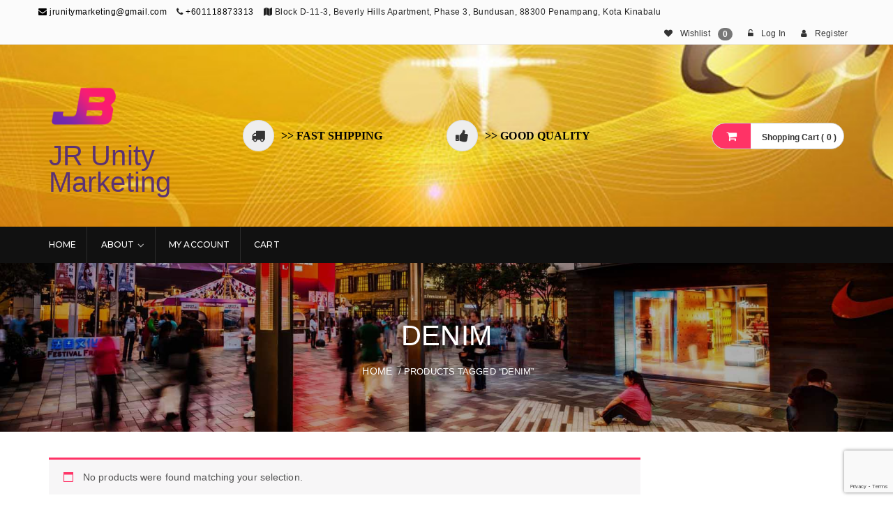

--- FILE ---
content_type: text/html; charset=UTF-8
request_url: https://www.jbello.biz/product-tag/denim/
body_size: 12023
content:
<!DOCTYPE html>
<html lang="en-US">
<head>
<!-- Google Tag Manager -->
<script>(function(w,d,s,l,i){w[l]=w[l]||[];w[l].push({'gtm.start':
new Date().getTime(),event:'gtm.js'});var f=d.getElementsByTagName(s)[0],
j=d.createElement(s),dl=l!='dataLayer'?'&l='+l:'';j.async=true;j.src=
'https://www.googletagmanager.com/gtm.js?id='+i+dl;f.parentNode.insertBefore(j,f);
})(window,document,'script','dataLayer','GTM-MZBL4GT');</script>
<!-- End Google Tag Manager -->
<meta charset="UTF-8">
<meta name="viewport" content="width=device-width, initial-scale=1">
<link rel="profile" href="https://gmpg.org/xfn/11">
<link rel="pingback" href="https://www.jbello.biz/xmlrpc.php">
<script>document.documentElement.className = document.documentElement.className + ' yes-js js_active js'</script>
<title>denim &#8211; JR Unity Marketing</title>
<meta name='robots' content='max-image-preview:large' />
<link rel='dns-prefetch' href='//www.google.com' />
<link rel='dns-prefetch' href='//fonts.googleapis.com' />
<link rel="alternate" type="application/rss+xml" title="JR Unity Marketing &raquo; Feed" href="https://www.jbello.biz/feed/" />
<link rel="alternate" type="application/rss+xml" title="JR Unity Marketing &raquo; Comments Feed" href="https://www.jbello.biz/comments/feed/" />
<link rel="alternate" type="application/rss+xml" title="JR Unity Marketing &raquo; denim Tag Feed" href="https://www.jbello.biz/product-tag/denim/feed/" />
<script type="text/javascript">
window._wpemojiSettings = {"baseUrl":"https:\/\/s.w.org\/images\/core\/emoji\/14.0.0\/72x72\/","ext":".png","svgUrl":"https:\/\/s.w.org\/images\/core\/emoji\/14.0.0\/svg\/","svgExt":".svg","source":{"concatemoji":"https:\/\/www.jbello.biz\/wp-includes\/js\/wp-emoji-release.min.js?ver=6.2.8"}};
/*! This file is auto-generated */
!function(e,a,t){var n,r,o,i=a.createElement("canvas"),p=i.getContext&&i.getContext("2d");function s(e,t){p.clearRect(0,0,i.width,i.height),p.fillText(e,0,0);e=i.toDataURL();return p.clearRect(0,0,i.width,i.height),p.fillText(t,0,0),e===i.toDataURL()}function c(e){var t=a.createElement("script");t.src=e,t.defer=t.type="text/javascript",a.getElementsByTagName("head")[0].appendChild(t)}for(o=Array("flag","emoji"),t.supports={everything:!0,everythingExceptFlag:!0},r=0;r<o.length;r++)t.supports[o[r]]=function(e){if(p&&p.fillText)switch(p.textBaseline="top",p.font="600 32px Arial",e){case"flag":return s("\ud83c\udff3\ufe0f\u200d\u26a7\ufe0f","\ud83c\udff3\ufe0f\u200b\u26a7\ufe0f")?!1:!s("\ud83c\uddfa\ud83c\uddf3","\ud83c\uddfa\u200b\ud83c\uddf3")&&!s("\ud83c\udff4\udb40\udc67\udb40\udc62\udb40\udc65\udb40\udc6e\udb40\udc67\udb40\udc7f","\ud83c\udff4\u200b\udb40\udc67\u200b\udb40\udc62\u200b\udb40\udc65\u200b\udb40\udc6e\u200b\udb40\udc67\u200b\udb40\udc7f");case"emoji":return!s("\ud83e\udef1\ud83c\udffb\u200d\ud83e\udef2\ud83c\udfff","\ud83e\udef1\ud83c\udffb\u200b\ud83e\udef2\ud83c\udfff")}return!1}(o[r]),t.supports.everything=t.supports.everything&&t.supports[o[r]],"flag"!==o[r]&&(t.supports.everythingExceptFlag=t.supports.everythingExceptFlag&&t.supports[o[r]]);t.supports.everythingExceptFlag=t.supports.everythingExceptFlag&&!t.supports.flag,t.DOMReady=!1,t.readyCallback=function(){t.DOMReady=!0},t.supports.everything||(n=function(){t.readyCallback()},a.addEventListener?(a.addEventListener("DOMContentLoaded",n,!1),e.addEventListener("load",n,!1)):(e.attachEvent("onload",n),a.attachEvent("onreadystatechange",function(){"complete"===a.readyState&&t.readyCallback()})),(e=t.source||{}).concatemoji?c(e.concatemoji):e.wpemoji&&e.twemoji&&(c(e.twemoji),c(e.wpemoji)))}(window,document,window._wpemojiSettings);
</script>
<style type="text/css">
img.wp-smiley,
img.emoji {
display: inline !important;
border: none !important;
box-shadow: none !important;
height: 1em !important;
width: 1em !important;
margin: 0 0.07em !important;
vertical-align: -0.1em !important;
background: none !important;
padding: 0 !important;
}
</style>
<!-- <link rel='stylesheet' id='wp-block-library-css' href='https://www.jbello.biz/wp-includes/css/dist/block-library/style.min.css?ver=6.2.8' type='text/css' media='all' /> -->
<!-- <link rel='stylesheet' id='wc-blocks-vendors-style-css' href='https://www.jbello.biz/wp-content/plugins/woocommerce/packages/woocommerce-blocks/build/wc-blocks-vendors-style.css?ver=9.8.5' type='text/css' media='all' /> -->
<!-- <link rel='stylesheet' id='wc-blocks-style-css' href='https://www.jbello.biz/wp-content/plugins/woocommerce/packages/woocommerce-blocks/build/wc-blocks-style.css?ver=9.8.5' type='text/css' media='all' /> -->
<!-- <link rel='stylesheet' id='jquery-selectBox-css' href='https://www.jbello.biz/wp-content/plugins/yith-woocommerce-wishlist/assets/css/jquery.selectBox.css?ver=1.2.0' type='text/css' media='all' /> -->
<!-- <link rel='stylesheet' id='yith-wcwl-font-awesome-css' href='https://www.jbello.biz/wp-content/plugins/yith-woocommerce-wishlist/assets/css/font-awesome.css?ver=4.7.0' type='text/css' media='all' /> -->
<!-- <link rel='stylesheet' id='woocommerce_prettyPhoto_css-css' href='//www.jbello.biz/wp-content/plugins/woocommerce/assets/css/prettyPhoto.css?ver=3.1.6' type='text/css' media='all' /> -->
<!-- <link rel='stylesheet' id='yith-wcwl-main-css' href='https://www.jbello.biz/wp-content/plugins/yith-woocommerce-wishlist/assets/css/style.css?ver=3.20.0' type='text/css' media='all' /> -->
<!-- <link rel='stylesheet' id='classic-theme-styles-css' href='https://www.jbello.biz/wp-includes/css/classic-themes.min.css?ver=6.2.8' type='text/css' media='all' /> -->
<link rel="stylesheet" type="text/css" href="//www.jbello.biz/wp-content/cache/wpfc-minified/kppickg9/6461c.css" media="all"/>
<style id='global-styles-inline-css' type='text/css'>
body{--wp--preset--color--black: #000000;--wp--preset--color--cyan-bluish-gray: #abb8c3;--wp--preset--color--white: #ffffff;--wp--preset--color--pale-pink: #f78da7;--wp--preset--color--vivid-red: #cf2e2e;--wp--preset--color--luminous-vivid-orange: #ff6900;--wp--preset--color--luminous-vivid-amber: #fcb900;--wp--preset--color--light-green-cyan: #7bdcb5;--wp--preset--color--vivid-green-cyan: #00d084;--wp--preset--color--pale-cyan-blue: #8ed1fc;--wp--preset--color--vivid-cyan-blue: #0693e3;--wp--preset--color--vivid-purple: #9b51e0;--wp--preset--gradient--vivid-cyan-blue-to-vivid-purple: linear-gradient(135deg,rgba(6,147,227,1) 0%,rgb(155,81,224) 100%);--wp--preset--gradient--light-green-cyan-to-vivid-green-cyan: linear-gradient(135deg,rgb(122,220,180) 0%,rgb(0,208,130) 100%);--wp--preset--gradient--luminous-vivid-amber-to-luminous-vivid-orange: linear-gradient(135deg,rgba(252,185,0,1) 0%,rgba(255,105,0,1) 100%);--wp--preset--gradient--luminous-vivid-orange-to-vivid-red: linear-gradient(135deg,rgba(255,105,0,1) 0%,rgb(207,46,46) 100%);--wp--preset--gradient--very-light-gray-to-cyan-bluish-gray: linear-gradient(135deg,rgb(238,238,238) 0%,rgb(169,184,195) 100%);--wp--preset--gradient--cool-to-warm-spectrum: linear-gradient(135deg,rgb(74,234,220) 0%,rgb(151,120,209) 20%,rgb(207,42,186) 40%,rgb(238,44,130) 60%,rgb(251,105,98) 80%,rgb(254,248,76) 100%);--wp--preset--gradient--blush-light-purple: linear-gradient(135deg,rgb(255,206,236) 0%,rgb(152,150,240) 100%);--wp--preset--gradient--blush-bordeaux: linear-gradient(135deg,rgb(254,205,165) 0%,rgb(254,45,45) 50%,rgb(107,0,62) 100%);--wp--preset--gradient--luminous-dusk: linear-gradient(135deg,rgb(255,203,112) 0%,rgb(199,81,192) 50%,rgb(65,88,208) 100%);--wp--preset--gradient--pale-ocean: linear-gradient(135deg,rgb(255,245,203) 0%,rgb(182,227,212) 50%,rgb(51,167,181) 100%);--wp--preset--gradient--electric-grass: linear-gradient(135deg,rgb(202,248,128) 0%,rgb(113,206,126) 100%);--wp--preset--gradient--midnight: linear-gradient(135deg,rgb(2,3,129) 0%,rgb(40,116,252) 100%);--wp--preset--duotone--dark-grayscale: url('#wp-duotone-dark-grayscale');--wp--preset--duotone--grayscale: url('#wp-duotone-grayscale');--wp--preset--duotone--purple-yellow: url('#wp-duotone-purple-yellow');--wp--preset--duotone--blue-red: url('#wp-duotone-blue-red');--wp--preset--duotone--midnight: url('#wp-duotone-midnight');--wp--preset--duotone--magenta-yellow: url('#wp-duotone-magenta-yellow');--wp--preset--duotone--purple-green: url('#wp-duotone-purple-green');--wp--preset--duotone--blue-orange: url('#wp-duotone-blue-orange');--wp--preset--font-size--small: 13px;--wp--preset--font-size--medium: 20px;--wp--preset--font-size--large: 36px;--wp--preset--font-size--x-large: 42px;--wp--preset--spacing--20: 0.44rem;--wp--preset--spacing--30: 0.67rem;--wp--preset--spacing--40: 1rem;--wp--preset--spacing--50: 1.5rem;--wp--preset--spacing--60: 2.25rem;--wp--preset--spacing--70: 3.38rem;--wp--preset--spacing--80: 5.06rem;--wp--preset--shadow--natural: 6px 6px 9px rgba(0, 0, 0, 0.2);--wp--preset--shadow--deep: 12px 12px 50px rgba(0, 0, 0, 0.4);--wp--preset--shadow--sharp: 6px 6px 0px rgba(0, 0, 0, 0.2);--wp--preset--shadow--outlined: 6px 6px 0px -3px rgba(255, 255, 255, 1), 6px 6px rgba(0, 0, 0, 1);--wp--preset--shadow--crisp: 6px 6px 0px rgba(0, 0, 0, 1);}:where(.is-layout-flex){gap: 0.5em;}body .is-layout-flow > .alignleft{float: left;margin-inline-start: 0;margin-inline-end: 2em;}body .is-layout-flow > .alignright{float: right;margin-inline-start: 2em;margin-inline-end: 0;}body .is-layout-flow > .aligncenter{margin-left: auto !important;margin-right: auto !important;}body .is-layout-constrained > .alignleft{float: left;margin-inline-start: 0;margin-inline-end: 2em;}body .is-layout-constrained > .alignright{float: right;margin-inline-start: 2em;margin-inline-end: 0;}body .is-layout-constrained > .aligncenter{margin-left: auto !important;margin-right: auto !important;}body .is-layout-constrained > :where(:not(.alignleft):not(.alignright):not(.alignfull)){max-width: var(--wp--style--global--content-size);margin-left: auto !important;margin-right: auto !important;}body .is-layout-constrained > .alignwide{max-width: var(--wp--style--global--wide-size);}body .is-layout-flex{display: flex;}body .is-layout-flex{flex-wrap: wrap;align-items: center;}body .is-layout-flex > *{margin: 0;}:where(.wp-block-columns.is-layout-flex){gap: 2em;}.has-black-color{color: var(--wp--preset--color--black) !important;}.has-cyan-bluish-gray-color{color: var(--wp--preset--color--cyan-bluish-gray) !important;}.has-white-color{color: var(--wp--preset--color--white) !important;}.has-pale-pink-color{color: var(--wp--preset--color--pale-pink) !important;}.has-vivid-red-color{color: var(--wp--preset--color--vivid-red) !important;}.has-luminous-vivid-orange-color{color: var(--wp--preset--color--luminous-vivid-orange) !important;}.has-luminous-vivid-amber-color{color: var(--wp--preset--color--luminous-vivid-amber) !important;}.has-light-green-cyan-color{color: var(--wp--preset--color--light-green-cyan) !important;}.has-vivid-green-cyan-color{color: var(--wp--preset--color--vivid-green-cyan) !important;}.has-pale-cyan-blue-color{color: var(--wp--preset--color--pale-cyan-blue) !important;}.has-vivid-cyan-blue-color{color: var(--wp--preset--color--vivid-cyan-blue) !important;}.has-vivid-purple-color{color: var(--wp--preset--color--vivid-purple) !important;}.has-black-background-color{background-color: var(--wp--preset--color--black) !important;}.has-cyan-bluish-gray-background-color{background-color: var(--wp--preset--color--cyan-bluish-gray) !important;}.has-white-background-color{background-color: var(--wp--preset--color--white) !important;}.has-pale-pink-background-color{background-color: var(--wp--preset--color--pale-pink) !important;}.has-vivid-red-background-color{background-color: var(--wp--preset--color--vivid-red) !important;}.has-luminous-vivid-orange-background-color{background-color: var(--wp--preset--color--luminous-vivid-orange) !important;}.has-luminous-vivid-amber-background-color{background-color: var(--wp--preset--color--luminous-vivid-amber) !important;}.has-light-green-cyan-background-color{background-color: var(--wp--preset--color--light-green-cyan) !important;}.has-vivid-green-cyan-background-color{background-color: var(--wp--preset--color--vivid-green-cyan) !important;}.has-pale-cyan-blue-background-color{background-color: var(--wp--preset--color--pale-cyan-blue) !important;}.has-vivid-cyan-blue-background-color{background-color: var(--wp--preset--color--vivid-cyan-blue) !important;}.has-vivid-purple-background-color{background-color: var(--wp--preset--color--vivid-purple) !important;}.has-black-border-color{border-color: var(--wp--preset--color--black) !important;}.has-cyan-bluish-gray-border-color{border-color: var(--wp--preset--color--cyan-bluish-gray) !important;}.has-white-border-color{border-color: var(--wp--preset--color--white) !important;}.has-pale-pink-border-color{border-color: var(--wp--preset--color--pale-pink) !important;}.has-vivid-red-border-color{border-color: var(--wp--preset--color--vivid-red) !important;}.has-luminous-vivid-orange-border-color{border-color: var(--wp--preset--color--luminous-vivid-orange) !important;}.has-luminous-vivid-amber-border-color{border-color: var(--wp--preset--color--luminous-vivid-amber) !important;}.has-light-green-cyan-border-color{border-color: var(--wp--preset--color--light-green-cyan) !important;}.has-vivid-green-cyan-border-color{border-color: var(--wp--preset--color--vivid-green-cyan) !important;}.has-pale-cyan-blue-border-color{border-color: var(--wp--preset--color--pale-cyan-blue) !important;}.has-vivid-cyan-blue-border-color{border-color: var(--wp--preset--color--vivid-cyan-blue) !important;}.has-vivid-purple-border-color{border-color: var(--wp--preset--color--vivid-purple) !important;}.has-vivid-cyan-blue-to-vivid-purple-gradient-background{background: var(--wp--preset--gradient--vivid-cyan-blue-to-vivid-purple) !important;}.has-light-green-cyan-to-vivid-green-cyan-gradient-background{background: var(--wp--preset--gradient--light-green-cyan-to-vivid-green-cyan) !important;}.has-luminous-vivid-amber-to-luminous-vivid-orange-gradient-background{background: var(--wp--preset--gradient--luminous-vivid-amber-to-luminous-vivid-orange) !important;}.has-luminous-vivid-orange-to-vivid-red-gradient-background{background: var(--wp--preset--gradient--luminous-vivid-orange-to-vivid-red) !important;}.has-very-light-gray-to-cyan-bluish-gray-gradient-background{background: var(--wp--preset--gradient--very-light-gray-to-cyan-bluish-gray) !important;}.has-cool-to-warm-spectrum-gradient-background{background: var(--wp--preset--gradient--cool-to-warm-spectrum) !important;}.has-blush-light-purple-gradient-background{background: var(--wp--preset--gradient--blush-light-purple) !important;}.has-blush-bordeaux-gradient-background{background: var(--wp--preset--gradient--blush-bordeaux) !important;}.has-luminous-dusk-gradient-background{background: var(--wp--preset--gradient--luminous-dusk) !important;}.has-pale-ocean-gradient-background{background: var(--wp--preset--gradient--pale-ocean) !important;}.has-electric-grass-gradient-background{background: var(--wp--preset--gradient--electric-grass) !important;}.has-midnight-gradient-background{background: var(--wp--preset--gradient--midnight) !important;}.has-small-font-size{font-size: var(--wp--preset--font-size--small) !important;}.has-medium-font-size{font-size: var(--wp--preset--font-size--medium) !important;}.has-large-font-size{font-size: var(--wp--preset--font-size--large) !important;}.has-x-large-font-size{font-size: var(--wp--preset--font-size--x-large) !important;}
.wp-block-navigation a:where(:not(.wp-element-button)){color: inherit;}
:where(.wp-block-columns.is-layout-flex){gap: 2em;}
.wp-block-pullquote{font-size: 1.5em;line-height: 1.6;}
</style>
<!-- <link rel='stylesheet' id='pi-dcw-css' href='https://www.jbello.biz/wp-content/plugins/add-to-cart-direct-checkout-for-woocommerce/public/css/pi-dcw-public.css?ver=2.1.60' type='text/css' media='all' /> -->
<link rel="stylesheet" type="text/css" href="//www.jbello.biz/wp-content/cache/wpfc-minified/q98d5o5k/6461c.css" media="all"/>
<style id='pi-dcw-inline-css' type='text/css'>
.pisol_buy_now_button{
color:#ffffff !important;
background-color: #1e73be !important;
}
</style>
<!-- <link rel='stylesheet' id='woocommerce-layout-css' href='https://www.jbello.biz/wp-content/plugins/woocommerce/assets/css/woocommerce-layout.css?ver=7.6.1' type='text/css' media='all' /> -->
<link rel="stylesheet" type="text/css" href="//www.jbello.biz/wp-content/cache/wpfc-minified/g0uv3p1v/6461c.css" media="all"/>
<!-- <link rel='stylesheet' id='woocommerce-smallscreen-css' href='https://www.jbello.biz/wp-content/plugins/woocommerce/assets/css/woocommerce-smallscreen.css?ver=7.6.1' type='text/css' media='only screen and (max-width: 768px)' /> -->
<link rel="stylesheet" type="text/css" href="//www.jbello.biz/wp-content/cache/wpfc-minified/egzmntqp/6461c.css" media="only screen and (max-width: 768px)"/>
<!-- <link rel='stylesheet' id='woocommerce-general-css' href='https://www.jbello.biz/wp-content/plugins/woocommerce/assets/css/woocommerce.css?ver=7.6.1' type='text/css' media='all' /> -->
<link rel="stylesheet" type="text/css" href="//www.jbello.biz/wp-content/cache/wpfc-minified/1cb0tkjh/6461c.css" media="all"/>
<style id='woocommerce-inline-inline-css' type='text/css'>
.woocommerce form .form-row .required { visibility: visible; }
</style>
<!-- <link rel='stylesheet' id='advanced-google-recaptcha-style-css' href='https://www.jbello.biz/wp-content/plugins/advanced-google-recaptcha/assets/css/captcha.min.css?ver=1.0.14' type='text/css' media='all' /> -->
<!-- <link rel='stylesheet' id='jquery-colorbox-css' href='https://www.jbello.biz/wp-content/plugins/yith-woocommerce-compare/assets/css/colorbox.css?ver=1.4.21' type='text/css' media='all' /> -->
<!-- <link rel='stylesheet' id='yith-quick-view-css' href='https://www.jbello.biz/wp-content/plugins/yith-woocommerce-quick-view/assets/css/yith-quick-view.css?ver=1.26.0' type='text/css' media='all' /> -->
<link rel="stylesheet" type="text/css" href="//www.jbello.biz/wp-content/cache/wpfc-minified/12bivvrx/6461c.css" media="all"/>
<style id='yith-quick-view-inline-css' type='text/css'>
#yith-quick-view-modal .yith-wcqv-main{background:#ffffff;}
#yith-quick-view-close{color:#cdcdcd;}
#yith-quick-view-close:hover{color:#ff0000;}
</style>
<link rel='stylesheet' id='metrostore-google-fonts-css' href='//fonts.googleapis.com/css?family=Open+Sans+Condensed%3A300%2C700%7COpen+Sans%3A300%2C400%2C600%2C700%2C800%7CKarla%3A400%2C400italic%2C700%2C700italic%7CDancing+Script%3A400%2C700%7CSource+Sans+Pro%3A200%2C200italic%2C300%2C300italic%2C400%2C400italic%2C600%2C600italic%2C700%2C700italic%2C900%2C900italic%7CSource+Code+Pro%3A400%2C500%2C600%2C700%2C300%7CMontserrat%3A400%2C500%2C600%2C700%2C800&#038;ver=6.2.8' type='text/css' media='all' />
<!-- <link rel='stylesheet' id='bootstrap-css' href='https://www.jbello.biz/wp-content/themes/metrostore/assets/library/bootstrap/css/bootstrap.min.css?ver=6.2.8' type='text/css' media='all' /> -->
<!-- <link rel='stylesheet' id='fontawesome-css' href='https://www.jbello.biz/wp-content/themes/metrostore/assets/library/font-awesome/css/font-awesome.min.css?ver=6.2.8' type='text/css' media='all' /> -->
<!-- <link rel='stylesheet' id='jquery-flexslider-css' href='https://www.jbello.biz/wp-content/themes/metrostore/assets/library/flexslider/css/flexslider.css?ver=6.2.8' type='text/css' media='all' /> -->
<!-- <link rel='stylesheet' id='owl-carousel-css' href='https://www.jbello.biz/wp-content/themes/metrostore/assets/library/carouselowl/css/owl.carousel.css?ver=6.2.8' type='text/css' media='all' /> -->
<!-- <link rel='stylesheet' id='owl-theme-css' href='https://www.jbello.biz/wp-content/themes/metrostore/assets/library/carouselowl/css/owl.theme.css?ver=6.2.8' type='text/css' media='all' /> -->
<!-- <link rel='stylesheet' id='metrostore-style-css' href='https://www.jbello.biz/wp-content/themes/metrostore/style.css?ver=6.2.8' type='text/css' media='all' /> -->
<link rel="stylesheet" type="text/css" href="//www.jbello.biz/wp-content/cache/wpfc-minified/zdkleez/6461c.css" media="all"/>
<style id='metrostore-style-inline-css' type='text/css'>
.site-header{ background-image: url("https://www.jbello.biz/wp-content/uploads/2018/06/NEWYELLOW.jpg"); background-repeat: no-repeat; background-position: center center; background-size: cover; }
</style>
<!-- <link rel='stylesheet' id='elementor-icons-css' href='https://www.jbello.biz/wp-content/plugins/elementor/assets/lib/eicons/css/elementor-icons.min.css?ver=5.18.0' type='text/css' media='all' /> -->
<!-- <link rel='stylesheet' id='elementor-frontend-legacy-css' href='https://www.jbello.biz/wp-content/plugins/elementor/assets/css/frontend-legacy.min.css?ver=3.12.2' type='text/css' media='all' /> -->
<!-- <link rel='stylesheet' id='elementor-frontend-css' href='https://www.jbello.biz/wp-content/plugins/elementor/assets/css/frontend.min.css?ver=3.12.2' type='text/css' media='all' /> -->
<!-- <link rel='stylesheet' id='swiper-css' href='https://www.jbello.biz/wp-content/plugins/elementor/assets/lib/swiper/css/swiper.min.css?ver=5.3.6' type='text/css' media='all' /> -->
<link rel="stylesheet" type="text/css" href="//www.jbello.biz/wp-content/cache/wpfc-minified/qhc8j5jx/6461c.css" media="all"/>
<link rel='stylesheet' id='elementor-post-15194-css' href='https://www.jbello.biz/wp-content/uploads/elementor/css/post-15194.css?ver=1702807460' type='text/css' media='all' />
<!-- <link rel='stylesheet' id='elementor-pro-css' href='https://www.jbello.biz/wp-content/plugins/elementor-pro/assets/css/frontend.min.css?ver=3.12.0' type='text/css' media='all' /> -->
<!-- <link rel='stylesheet' id='elementor-global-css' href='https://www.jbello.biz/wp-content/uploads/elementor/css/global.css?ver=1702807460' type='text/css' media='all' /> -->
<link rel="stylesheet" type="text/css" href="//www.jbello.biz/wp-content/cache/wpfc-minified/jzxj6lwq/6461c.css" media="all"/>
<link rel='stylesheet' id='google-fonts-1-css' href='https://fonts.googleapis.com/css?family=Roboto%3A100%2C100italic%2C200%2C200italic%2C300%2C300italic%2C400%2C400italic%2C500%2C500italic%2C600%2C600italic%2C700%2C700italic%2C800%2C800italic%2C900%2C900italic%7CRoboto+Slab%3A100%2C100italic%2C200%2C200italic%2C300%2C300italic%2C400%2C400italic%2C500%2C500italic%2C600%2C600italic%2C700%2C700italic%2C800%2C800italic%2C900%2C900italic&#038;display=auto&#038;ver=6.2.8' type='text/css' media='all' />
<link rel="preconnect" href="https://fonts.gstatic.com/" crossorigin><script src='//www.jbello.biz/wp-content/cache/wpfc-minified/1e6p6rh/6461c.js' type="text/javascript"></script>
<!-- <script type='text/javascript' src='https://www.jbello.biz/wp-includes/js/jquery/jquery.min.js?ver=3.6.4' id='jquery-core-js'></script> -->
<!-- <script type='text/javascript' src='https://www.jbello.biz/wp-includes/js/jquery/jquery-migrate.min.js?ver=3.4.0' id='jquery-migrate-js'></script> -->
<script type='text/javascript' id='pi-dcw-js-extra'>
/* <![CDATA[ */
var pisol_dcw_setting = {"ajax_url":"https:\/\/www.jbello.biz\/wp-admin\/admin-ajax.php"};
/* ]]> */
</script>
<script src='//www.jbello.biz/wp-content/cache/wpfc-minified/dg2p1fps/6461c.js' type="text/javascript"></script>
<!-- <script type='text/javascript' src='https://www.jbello.biz/wp-content/plugins/add-to-cart-direct-checkout-for-woocommerce/public/js/pi-dcw-public.js?ver=2.1.60' id='pi-dcw-js'></script> -->
<script type='text/javascript' id='advanced-google-recaptcha-custom-js-extra'>
/* <![CDATA[ */
var agrRecaptcha = {"site_key":"6Lf3DIAlAAAAALZTs9FXhsr5hfFToH43WdfOtFEj"};
/* ]]> */
</script>
<script src='//www.jbello.biz/wp-content/cache/wpfc-minified/jxjkz14d/6461c.js' type="text/javascript"></script>
<!-- <script type='text/javascript' src='https://www.jbello.biz/wp-content/plugins/advanced-google-recaptcha/assets/js/captcha.min.js?ver=1.0.14' id='advanced-google-recaptcha-custom-js'></script> -->
<script type='text/javascript' src='https://www.google.com/recaptcha/api.js?onload=agrV3&#038;render=6Lf3DIAlAAAAALZTs9FXhsr5hfFToH43WdfOtFEj&#038;ver=1.0.14' id='advanced-google-recaptcha-api-js'></script>
<!--[if lt IE 9]>
<script type='text/javascript' src='https://www.jbello.biz/wp-content/themes/metrostore/assets/library/html5shiv/html5shiv.min.js?ver=1.2.4' id='html5-js'></script>
<![endif]-->
<!--[if lt IE 9]>
<script type='text/javascript' src='https://www.jbello.biz/wp-content/themes/metrostore/assets/library/respond/respond.min.js?ver=1.2.4' id='respond-js'></script>
<![endif]-->
<script src='//www.jbello.biz/wp-content/cache/wpfc-minified/ffd5s10f/6461c.js' type="text/javascript"></script>
<!-- <script type='text/javascript' src='https://www.jbello.biz/wp-content/themes/metrostore/assets/library/bootstrap/js/bootstrap.min.js?ver=1.2.4' id='bootstrap-js'></script> -->
<!-- <script type='text/javascript' src='https://www.jbello.biz/wp-content/themes/metrostore/assets/library/carouselowl/js/owl.carousel.min.js?ver=1.2.4' id='owl-carousel-min-js'></script> -->
<!-- <script type='text/javascript' src='https://www.jbello.biz/wp-content/themes/metrostore/assets/js/mobile-menu.js?ver=1.2.4' id='mobile-menu-js'></script> -->
<!-- <script type='text/javascript' src='https://www.jbello.biz/wp-content/themes/metrostore/assets/library/waypoints/jquery.waypoints.min.js?ver=1.2.4' id='waypoints-js'></script> -->
<!-- <script type='text/javascript' src='https://www.jbello.biz/wp-content/themes/metrostore/assets/js/jquery.youtubebackground.js?ver=1.2.4' id='youtubebackground-js'></script> -->
<script type='text/javascript' id='metrostore-main-js-extra'>
/* <![CDATA[ */
var metrostore_ajax_script = {"ajaxurl":"https:\/\/www.jbello.biz\/wp-admin\/admin-ajax.php"};
/* ]]> */
</script>
<script src='//www.jbello.biz/wp-content/cache/wpfc-minified/obfwqm6/6461c.js' type="text/javascript"></script>
<!-- <script type='text/javascript' src='https://www.jbello.biz/wp-content/themes/metrostore/assets/js/metrostore-main.js?ver=1.2.4' id='metrostore-main-js'></script> -->
<!-- <script type='text/javascript' src='https://www.jbello.biz/wp-content/themes/metrostore/assets/js/infographic.js?ver=1.2.4' id='infographic-js'></script> -->
<link rel="https://api.w.org/" href="https://www.jbello.biz/wp-json/" /><link rel="alternate" type="application/json" href="https://www.jbello.biz/wp-json/wp/v2/product_tag/129" /><link rel="EditURI" type="application/rsd+xml" title="RSD" href="https://www.jbello.biz/xmlrpc.php?rsd" />
<link rel="wlwmanifest" type="application/wlwmanifest+xml" href="https://www.jbello.biz/wp-includes/wlwmanifest.xml" />
<meta name="generator" content="WordPress 6.2.8" />
<meta name="generator" content="WooCommerce 7.6.1" />
<!--BEGIN: TRACKING CODE MANAGER (v2.0.16) BY INTELLYWP.COM IN HEAD//-->
<!-- Global site tag (gtag.js) - AdWords: 798783443 -->
<script async src="https://www.googletagmanager.com/gtag/js?id=AW-798783443"></script>
<script>
window.dataLayer = window.dataLayer || [];
function gtag(){dataLayer.push(arguments);}
gtag('js', new Date());
gtag('config', 'AW-798783443');
</script>
<!-- Global site tag (gtag.js) - Google Analytics -->
<script async src="https://www.googletagmanager.com/gtag/js?id=UA-122936007-1"></script>
<script>
window.dataLayer = window.dataLayer || [];
function gtag(){dataLayer.push(arguments);}
gtag('js', new Date());
gtag('config', 'UA-122936007-1');
</script>
<!--END: https://wordpress.org/plugins/tracking-code-manager IN HEAD//--><link rel="icon" type="image/png" href="/wp-content/uploads/fbrfg/favicon-96x96.png" sizes="96x96" />
<link rel="icon" type="image/svg+xml" href="/wp-content/uploads/fbrfg/favicon.svg" />
<link rel="shortcut icon" href="/wp-content/uploads/fbrfg/favicon.ico" />
<link rel="apple-touch-icon" sizes="180x180" href="/wp-content/uploads/fbrfg/apple-touch-icon.png" />
<link rel="manifest" href="/wp-content/uploads/fbrfg/site.webmanifest" />		<script>
document.documentElement.className = document.documentElement.className.replace( 'no-js', 'js' );
</script>
<style>
.no-js img.lazyload { display: none; }
figure.wp-block-image img.lazyloading { min-width: 150px; }
.lazyload, .lazyloading { opacity: 0; }
.lazyloaded {
opacity: 1;
transition: opacity 400ms;
transition-delay: 0ms;
}
</style>
<noscript><style>.woocommerce-product-gallery{ opacity: 1 !important; }</style></noscript>
<meta name="generator" content="Elementor 3.12.2; features: a11y_improvements, additional_custom_breakpoints; settings: css_print_method-external, google_font-enabled, font_display-auto">
<!-- Google Tag Manager -->
<script>(function(w,d,s,l,i){w[l]=w[l]||[];w[l].push({'gtm.start':
new Date().getTime(),event:'gtm.js'});var f=d.getElementsByTagName(s)[0],
j=d.createElement(s),dl=l!='dataLayer'?'&l='+l:'';j.async=true;j.src=
'https://www.googletagmanager.com/gtm.js?id='+i+dl;f.parentNode.insertBefore(j,f);
})(window,document,'script','dataLayer','GTM-MZBL4GT');</script>
<!-- End Google Tag Manager -->
<style type="text/css">
.site-title a,
.site-description {
color: #ff0044;
}
</style>
<style type="text/css" id="wp-custom-css">
.site-branding h1 a, .site-branding .site-description {
color: #5B3273;
margin-top: 10px;
}
.site-branding h1 {
line-height: 38px;
}
.site-branding .site-title {
font-size: 40px;
}
.site-branding .site-description {
font-size: 22px; 
}
.site-footer { 	background: #d505fb; }
.woocommerce table.cart .product-thumbnail, .woocommerce-page #content table.cart .product-thumbnail, .woocommerce-page table.cart .product-thumbnail {
display: block!important;
}
.woocommerce-checkout table.cart img {
width: 800px;
box-shadow: cornflowerblue;
}
header .logo a img {
width: 200px;
}
header .logo a img {
width: 100px;
}
.woocommerce div.product p.price, .woocommerce li.product .price del {
color: #ff3366;
opacity: .6;
display: inline-block;
margin-right: 8px;
font-weight: bold;
font-size: 16px;
}
.woocommerce-cart #payment div.payment_box, .woocommerce-checkout #payment div.payment_box {
position: relative;
box-sizing: border-box;
width: 100%;
padding: 1em;
mar.header-top a {
color: #337ab7;
}gin: 1em 0;
font-size: .92em;
border-radius: 2px;
line-height: 1.5;
background-color: #dfdcde;
color: #018aff;
/* Paksa perubahan warna email di footer */
#contact .font-1 a, footer a[href^="mailto:"] {
color: #ffffff !important; /* Warna putih */
font-weight: bold;
text-decoration: underline;
}
</style>
</head>
<body class="archive tax-product_tag term-denim term-129 wp-custom-logo theme-metrostore woocommerce woocommerce-page woocommerce-no-js hfeed columns-3 elementor-default elementor-kit-15194">
<!-- Google Tag Manager (noscript) -->
<noscript><iframe src="https://www.googletagmanager.com/ns.html?id=GTM-MZBL4GT"
height="0" width="0" style="display:none;visibility:hidden"></iframe></noscript>
<!-- End Google Tag Manager (noscript) -->
<!-- mobile menu -->
<div id="mobile-menu" class="menu-menu-1-container"><ul id="menu-menu-1" class=""><li id="menu-item-103" class="menu-item menu-item-type-post_type menu-item-object-page menu-item-103"><a href="https://www.jbello.biz/shop/">Home</a></li>
<li id="menu-item-104" class="menu-item menu-item-type-post_type menu-item-object-page menu-item-has-children menu-item-104"><a href="https://www.jbello.biz/about/">About</a>
<ul class="sub-menu">
<li id="menu-item-133" class="menu-item menu-item-type-post_type menu-item-object-page menu-item-133"><a href="https://www.jbello.biz/about/jbello/">JR Unity Marketing</a></li>
<li id="menu-item-29720" class="menu-item menu-item-type-post_type menu-item-object-page menu-item-29720"><a href="https://www.jbello.biz/dasar-privasi/">DASAR PRIVASI</a></li>
<li id="menu-item-28196" class="menu-item menu-item-type-post_type menu-item-object-page menu-item-28196"><a href="https://www.jbello.biz/shipping-cancellation-and-refund-policy/">POLISI PEMULANGAN</a></li>
</ul>
</li>
<li id="menu-item-100" class="menu-item menu-item-type-post_type menu-item-object-page menu-item-100"><a href="https://www.jbello.biz/my-account/">My account</a></li>
<li id="menu-item-102" class="menu-item menu-item-type-post_type menu-item-object-page menu-item-102"><a href="https://www.jbello.biz/cart/">Cart</a></li>
</ul></div>
<div id="page" class="site">
<header id="masthead" class="site-header header-two" role="banner">		
<div class="header-container">
<div class="header-top">
<div class="container">
<div class="row">
<div class="quickinfo_main pull-left">
<ul class="quickinfo">
<li>
<a href="/cdn-cgi/l/email-protection#caece9fbfafcf1b8ece9fbfbfdf1a4ece9fbfafff1ece9fbfbfcf1b3a7ece9faf3fdf1ece9fbfbfef1ece9fbfafdf1afbeece9fbfafff1a4adece9fafcfef1ada7abece9fbfafff1a6e4ece9faf3f3f1ece9fbfbfbf1ece9fbfaf3f1">
<i class="fa fa-envelope"></i>
j&#114;u&#110;i&#116;ymarke&#116;i&#110;g&#064;gma&#105;&#108;.&#099;&#111;m        	                    	</a>
</li>
<li>
<i class="fa fa-phone"></i>
<a href="tel:601118873313">
+601118873313        	                    	</a>
</li>
<li>        	                    	
<i class="fa fa-map"></i>
Block D-11-3, Beverly Hills Apartment, Phase 3, Bundusan, 88300 Penampang, Kota Kinabalu        	                    </li>
</ul>
</div>
<div class="headerlinkmenu pull-right">
<div class="links">
<div class="wishlist">
<div class="top-wishlist">
<a href="/" title="Wishlist" data-toggle="tooltip">
<div class="count">                            
<i class="fa fa-heart"></i>
<span class="hidden-xs">Wishlist</span>
<span class="badge bigcounter">0</span>
</div>
</a>
</div>
</div>
<div class="login">
<a href="https://www.jbello.biz/my-account/">
<i class="fa fa-unlock-alt"></i>
<span>Log In</span>
</a>
</div>
<div class="login">
<a href="https://www.jbello.biz/my-account/">
<i class="fa fa-user"></i>
<span>Register</span>
</a>
</div>
</div>
</div>
</div>
</div>
</div><!-- End header-top -->
<div class="container logo_nav">
<div class="row">		          
<div class="col-md-3 col-sm-6 col-xs-12">
<div class="logo site-branding">
<a href="https://www.jbello.biz/" class="custom-logo-link" rel="home"><img width="1000" height="1000" src="https://www.jbello.biz/wp-content/uploads/2025/07/Logo-Jbello-New-Transparent.png" class="custom-logo" alt="JR Unity Marketing" decoding="async" srcset="https://www.jbello.biz/wp-content/uploads/2025/07/Logo-Jbello-New-Transparent.png 1000w, https://www.jbello.biz/wp-content/uploads/2025/07/Logo-Jbello-New-Transparent-300x300.png 300w, https://www.jbello.biz/wp-content/uploads/2025/07/Logo-Jbello-New-Transparent-150x150.png 150w, https://www.jbello.biz/wp-content/uploads/2025/07/Logo-Jbello-New-Transparent-768x768.png 768w, https://www.jbello.biz/wp-content/uploads/2025/07/Logo-Jbello-New-Transparent-100x100.png 100w, https://www.jbello.biz/wp-content/uploads/2025/07/Logo-Jbello-New-Transparent-600x600.png 600w" sizes="(max-width: 1000px) 100vw, 1000px" /></a>		            	<h1 class="site-title">
<a href="https://www.jbello.biz/" rel="home">
JR Unity Marketing		            		</a>
</h1>
</div><!-- .site-branding -->
</div>
<!--support client-->
<div class="col-md-6 hidden-sm hidden-xs">
<div class="support-client">
<div class="row">
<div class="col-md-6">
<div class="box-container fa fas fa-truck">
<div class="box-inner">
<h2>&gt;&gt; Fast Shipping</h2>
<p></p>
</div>
</div>
</div>
<div class="col-md-6 ">
<div class="box-container fa fas fa-thumbs-up">
<div class="box-inner">
<h2>&gt;&gt; Good Quality</h2>
<p></p>
</div>
</div>
</div>
</div>
</div>
</div>
<!-- top cart -->
<div class="col-md-3 col-sm-6 top-cart">
<div class="mm-toggle-wrap">
<div class="mm-toggle">
<i class="fa fa-align-justify"></i>
<span class="mm-label">Menu</span> 
</div>
</div>
<div class="top-cart-contain">
<div class="mini-cart">
<div data-toggle="dropdown" data-hover="dropdown" class="basket dropdown-toggle">
<a class="cart-contents" href="https://www.jbello.biz/cart/" title="shopping cart">
<i class="fa fa-shopping-cart"></i>
<span class="count">
Shopping Cart ( 0 )
</span>
</a>
</div>
<div>
<div class="top-cart-content">
<div class="block-subtitle">Recently added item(s)</div>
<div class="widget woocommerce widget_shopping_cart"><div class="widget_shopping_cart_content"></div></div>			                    </div>
</div>
</div>
</div>
</div>
</div>
</div><!-- End Main Header -->
</div>
</header><!-- #masthead -->
<nav class="mainnav">
<div class="stick-logo">
<a href="https://www.jbello.biz/" class="custom-logo-link" rel="home"><img width="1000" height="1000" src="https://www.jbello.biz/wp-content/uploads/2025/07/Logo-Jbello-New-Transparent.png" class="custom-logo" alt="JR Unity Marketing" decoding="async" srcset="https://www.jbello.biz/wp-content/uploads/2025/07/Logo-Jbello-New-Transparent.png 1000w, https://www.jbello.biz/wp-content/uploads/2025/07/Logo-Jbello-New-Transparent-300x300.png 300w, https://www.jbello.biz/wp-content/uploads/2025/07/Logo-Jbello-New-Transparent-150x150.png 150w, https://www.jbello.biz/wp-content/uploads/2025/07/Logo-Jbello-New-Transparent-768x768.png 768w, https://www.jbello.biz/wp-content/uploads/2025/07/Logo-Jbello-New-Transparent-100x100.png 100w, https://www.jbello.biz/wp-content/uploads/2025/07/Logo-Jbello-New-Transparent-600x600.png 600w" sizes="(max-width: 1000px) 100vw, 1000px" /></a>    </div>
<div class="container">
<div class="row">
<div class="mtmegamenu">
<div class="menu-menu-1-container"><ul id="primary-menu" class="menu"><li class="menu-item menu-item-type-post_type menu-item-object-page menu-item-103"><a href="https://www.jbello.biz/shop/">Home</a></li>
<li class="menu-item menu-item-type-post_type menu-item-object-page menu-item-has-children menu-item-104"><a href="https://www.jbello.biz/about/">About</a>
<ul class="sub-menu">
<li class="menu-item menu-item-type-post_type menu-item-object-page menu-item-133"><a href="https://www.jbello.biz/about/jbello/">JR Unity Marketing</a></li>
<li class="menu-item menu-item-type-post_type menu-item-object-page menu-item-29720"><a href="https://www.jbello.biz/dasar-privasi/">DASAR PRIVASI</a></li>
<li class="menu-item menu-item-type-post_type menu-item-object-page menu-item-28196"><a href="https://www.jbello.biz/shipping-cancellation-and-refund-policy/">POLISI PEMULANGAN</a></li>
</ul>
</li>
<li class="menu-item menu-item-type-post_type menu-item-object-page menu-item-100"><a href="https://www.jbello.biz/my-account/">My account</a></li>
<li class="menu-item menu-item-type-post_type menu-item-object-page menu-item-102"><a href="https://www.jbello.biz/cart/">Cart</a></li>
</ul></div>        </div>
</div>
</div>
</nav><!-- end nav -->
<div id="content" class="site-content">
<div class="page_header_wrap" style="background:url('https://www.jbello.biz/wp-content/uploads/2018/08/Reduce200_shopping_area_in_beijing-wallpaper-1920x1200-1.jpg') no-repeat center; background-size: cover; background-attachment:fixed;">
<div class="container">
<header class="entry-header">
<h1 class="entry-title">denim</h1>
</header><!-- .entry-header -->
<div class="woocommerce-breadcrumb" itemprop="breadcrumb"><a href="https://www.jbello.biz">Home</a> &#47; Products tagged &ldquo;denim&rdquo;</div>                </div>
</div>
<div class="main-container">
<div class="container">
<div class="row">
<div class="content-area col-main col-sm-9">
<header class="woocommerce-products-header">
</header>
<p class="woocommerce-info woocommerce-no-products-found">No products were found matching your selection.</p>
</div>
<div id="secondary" class="widget-area sidebar col-xs-12 col-sm-12 col-md-3" role="complementary">
</div><!-- #secondary -->
</div><!-- row -->
</div><!-- container -->
</div><!-- main-container -->
</div><!-- #content -->
<footer id="colophon" class="site-footer" role="contentinfo">
<div class="container">
<div class="row">
<div class="col-sm-12 col-xs-12 col-lg-4">
<aside id="text-7" class="widget widget_text"><h3 class="widget-title links-title">JR Unity Marketing</h3>			<div class="textwidget"><p>Menjual produk Aunaturel dan Evo Nutrition atas talian</p>
</div>
</aside><aside id="metrostore_quick_contact_info_widget_area-7" class="widget widget_metrostore_quick_contact_info_widget_area">  
<section id="contact" class="gray">    
<div class="container">
<div class="page-header-wrapper">
<div class="container">
<div class="page-header text-center">
<h2>Hubungi Kami</h2>
<div class="divider divider-icon divider-md">
&#x268A;&#x268A; &#x2756; &#x268A;&#x268A;
</div>
<p class="lead text-gray">Untuk Maklumat Lanjut</p>
</div>
</div>
</div> <!-- End page header-->      
<div class="row">
<div class="col-sm-4 adress-element"> <i class="fa fa-home fa-2x"></i>
<h3>Our Address</h3>
<span class="font-l">Block D-11-3, Beverly Hills Apartment, Phase 3, Bundusan, 88300 Penampang, Kota Kinabalu</span> 
</div>
<div class="col-sm-4 adress-element"> <i class="fa fa-comment fa-2x"></i>
<h3>Our mail</h3>
<span class="font-l"><a href="/cdn-cgi/l/email-protection#b7ddc591948686808cd991948687828c91948686818ccedad691948686838c91948687808c91948687868cc3ded991948687848c91948781838cd0919486878e8c9194878e808cdedb999194878e8e8c91948686868c919486878e8c">&#106;run&#105;t&#121;mar&#107;&#101;ting&#064;gm&#097;&#105;&#108;.&#099;o&#109;</a></span> 
</div>
<div class="col-sm-4 adress-element"> <i class="fa fa-phone fa-2x"></i>
<h3>Our phone</h3>
<span class="font-l">+601118873313</span> 
</div>
</div>
</div>   
</section>   
</aside>				</div>
</div>
</div>
<div class="footer-coppyright">
<div class="container">
<div class="row">
<div class="col-sm-6 col-xs-12 coppyright">Copyright © 2026, Jbello.biz -  WordPress Theme : By <a href=" https://sparklewpthemes.com/ " rel="designer" target="_blank">Sparkle Themes</a></div>			<div class="social col-sm-6 col-xs-12">
<ul class="inline-mode">
</ul>
</div>
</div>
</div>
</div>
</footer>
</div><!-- #page -->
<div id="yith-quick-view-modal">
<div class="yith-quick-view-overlay"></div>
<div class="yith-wcqv-wrapper">
<div class="yith-wcqv-main">
<div class="yith-wcqv-head">
<a href="#" id="yith-quick-view-close" class="yith-wcqv-close">X</a>
</div>
<div id="yith-quick-view-content" class="woocommerce single-product"></div>
</div>
</div>
</div>
<script data-cfasync="false" src="/cdn-cgi/scripts/5c5dd728/cloudflare-static/email-decode.min.js"></script><script type="application/ld+json">{"@context":"https:\/\/schema.org\/","@type":"BreadcrumbList","itemListElement":[{"@type":"ListItem","position":1,"item":{"name":"Home","@id":"https:\/\/www.jbello.biz"}},{"@type":"ListItem","position":2,"item":{"name":"Products tagged &amp;ldquo;denim&amp;rdquo;","@id":"https:\/\/www.jbello.biz\/product-tag\/denim\/"}}]}</script>	<script type="text/javascript">
(function () {
var c = document.body.className;
c = c.replace(/woocommerce-no-js/, 'woocommerce-js');
document.body.className = c;
})();
</script>
<div class="pswp" tabindex="-1" role="dialog" aria-hidden="true">
<div class="pswp__bg"></div>
<div class="pswp__scroll-wrap">
<div class="pswp__container">
<div class="pswp__item"></div>
<div class="pswp__item"></div>
<div class="pswp__item"></div>
</div>
<div class="pswp__ui pswp__ui--hidden">
<div class="pswp__top-bar">
<div class="pswp__counter"></div>
<button class="pswp__button pswp__button--close" aria-label="Close (Esc)"></button>
<button class="pswp__button pswp__button--share" aria-label="Share"></button>
<button class="pswp__button pswp__button--fs" aria-label="Toggle fullscreen"></button>
<button class="pswp__button pswp__button--zoom" aria-label="Zoom in/out"></button>
<div class="pswp__preloader">
<div class="pswp__preloader__icn">
<div class="pswp__preloader__cut">
<div class="pswp__preloader__donut"></div>
</div>
</div>
</div>
</div>
<div class="pswp__share-modal pswp__share-modal--hidden pswp__single-tap">
<div class="pswp__share-tooltip"></div>
</div>
<button class="pswp__button pswp__button--arrow--left" aria-label="Previous (arrow left)"></button>
<button class="pswp__button pswp__button--arrow--right" aria-label="Next (arrow right)"></button>
<div class="pswp__caption">
<div class="pswp__caption__center"></div>
</div>
</div>
</div>
</div>
<script type="text/template" id="tmpl-variation-template">
<div class="woocommerce-variation-description">{{{ data.variation.variation_description }}}</div>
<div class="woocommerce-variation-price">{{{ data.variation.price_html }}}</div>
<div class="woocommerce-variation-availability">{{{ data.variation.availability_html }}}</div>
</script>
<script type="text/template" id="tmpl-unavailable-variation-template">
<p>Sorry, this product is unavailable. Please choose a different combination.</p>
</script>
<!-- <link rel='stylesheet' id='photoswipe-css' href='https://www.jbello.biz/wp-content/plugins/woocommerce/assets/css/photoswipe/photoswipe.min.css?ver=7.6.1' type='text/css' media='all' /> -->
<!-- <link rel='stylesheet' id='photoswipe-default-skin-css' href='https://www.jbello.biz/wp-content/plugins/woocommerce/assets/css/photoswipe/default-skin/default-skin.min.css?ver=7.6.1' type='text/css' media='all' /> -->
<link rel="stylesheet" type="text/css" href="//www.jbello.biz/wp-content/cache/wpfc-minified/7b4flj10/6468p.css" media="all"/>
<script type='text/javascript' src='https://www.jbello.biz/wp-content/plugins/yith-woocommerce-wishlist/assets/js/jquery.selectBox.min.js?ver=1.2.0' id='jquery-selectBox-js'></script>
<script type='text/javascript' src='//www.jbello.biz/wp-content/plugins/woocommerce/assets/js/prettyPhoto/jquery.prettyPhoto.min.js?ver=3.1.6' id='prettyPhoto-js'></script>
<script type='text/javascript' id='jquery-yith-wcwl-js-extra'>
/* <![CDATA[ */
var yith_wcwl_l10n = {"ajax_url":"\/wp-admin\/admin-ajax.php","redirect_to_cart":"no","yith_wcwl_button_position":"","multi_wishlist":"","hide_add_button":"1","enable_ajax_loading":"","ajax_loader_url":"https:\/\/www.jbello.biz\/wp-content\/plugins\/yith-woocommerce-wishlist\/assets\/images\/ajax-loader-alt.svg","remove_from_wishlist_after_add_to_cart":"1","is_wishlist_responsive":"1","time_to_close_prettyphoto":"3000","fragments_index_glue":".","reload_on_found_variation":"1","mobile_media_query":"768","labels":{"cookie_disabled":"We are sorry, but this feature is available only if cookies on your browser are enabled.","added_to_cart_message":"<div class=\"woocommerce-notices-wrapper\"><div class=\"woocommerce-message\" role=\"alert\">Product added to cart successfully<\/div><\/div>"},"actions":{"add_to_wishlist_action":"add_to_wishlist","remove_from_wishlist_action":"remove_from_wishlist","reload_wishlist_and_adding_elem_action":"reload_wishlist_and_adding_elem","load_mobile_action":"load_mobile","delete_item_action":"delete_item","save_title_action":"save_title","save_privacy_action":"save_privacy","load_fragments":"load_fragments"},"nonce":{"add_to_wishlist_nonce":"75bebc1d22","remove_from_wishlist_nonce":"c50c6dc6db","reload_wishlist_and_adding_elem_nonce":"e9f788c59c","load_mobile_nonce":"98084d6149","delete_item_nonce":"1d32cd8fcc","save_title_nonce":"1d4003dd5c","save_privacy_nonce":"44dff14871","load_fragments_nonce":"d8e96ffe28"},"redirect_after_ask_estimate":"","ask_estimate_redirect_url":"https:\/\/www.jbello.biz"};
/* ]]> */
</script>
<script type='text/javascript' src='https://www.jbello.biz/wp-content/plugins/yith-woocommerce-wishlist/assets/js/jquery.yith-wcwl.min.js?ver=3.20.0' id='jquery-yith-wcwl-js'></script>
<script type='text/javascript' src='https://www.jbello.biz/wp-content/plugins/woocommerce/assets/js/jquery-blockui/jquery.blockUI.min.js?ver=2.7.0-wc.7.6.1' id='jquery-blockui-js'></script>
<script type='text/javascript' id='wc-add-to-cart-js-extra'>
/* <![CDATA[ */
var wc_add_to_cart_params = {"ajax_url":"\/wp-admin\/admin-ajax.php","wc_ajax_url":"\/?wc-ajax=%%endpoint%%&elementor_page_id=129","i18n_view_cart":"View cart","cart_url":"https:\/\/www.jbello.biz\/checkout\/","is_cart":"","cart_redirect_after_add":"yes"};
/* ]]> */
</script>
<script type='text/javascript' src='https://www.jbello.biz/wp-content/plugins/woocommerce/assets/js/frontend/add-to-cart.min.js?ver=7.6.1' id='wc-add-to-cart-js'></script>
<script type='text/javascript' src='https://www.jbello.biz/wp-content/plugins/woocommerce/assets/js/js-cookie/js.cookie.min.js?ver=2.1.4-wc.7.6.1' id='js-cookie-js'></script>
<script type='text/javascript' id='woocommerce-js-extra'>
/* <![CDATA[ */
var woocommerce_params = {"ajax_url":"\/wp-admin\/admin-ajax.php","wc_ajax_url":"\/?wc-ajax=%%endpoint%%&elementor_page_id=129"};
/* ]]> */
</script>
<script type='text/javascript' src='https://www.jbello.biz/wp-content/plugins/woocommerce/assets/js/frontend/woocommerce.min.js?ver=7.6.1' id='woocommerce-js'></script>
<script type='text/javascript' id='wc-cart-fragments-js-extra'>
/* <![CDATA[ */
var wc_cart_fragments_params = {"ajax_url":"\/wp-admin\/admin-ajax.php","wc_ajax_url":"\/?wc-ajax=%%endpoint%%&elementor_page_id=129","cart_hash_key":"wc_cart_hash_df2dd5961bd364018ce32480f87c1b0b","fragment_name":"wc_fragments_df2dd5961bd364018ce32480f87c1b0b","request_timeout":"5000"};
/* ]]> */
</script>
<script type='text/javascript' src='https://www.jbello.biz/wp-content/plugins/woocommerce/assets/js/frontend/cart-fragments.min.js?ver=7.6.1' id='wc-cart-fragments-js'></script>
<script type='text/javascript' id='awdr-main-js-extra'>
/* <![CDATA[ */
var awdr_params = {"ajaxurl":"https:\/\/www.jbello.biz\/wp-admin\/admin-ajax.php","nonce":"aebca20da9","enable_update_price_with_qty":"show_when_matched","refresh_order_review":"0","custom_target_simple_product":"","custom_target_variable_product":"","js_init_trigger":"","awdr_opacity_to_bulk_table":"","awdr_dynamic_bulk_table_status":"0","awdr_dynamic_bulk_table_off":"on","custom_simple_product_id_selector":"","custom_variable_product_id_selector":""};
/* ]]> */
</script>
<script type='text/javascript' src='https://www.jbello.biz/wp-content/plugins/woo-discount-rules/v2/Assets/Js/site_main.js?ver=2.6.0' id='awdr-main-js'></script>
<script type='text/javascript' src='https://www.jbello.biz/wp-content/plugins/woo-discount-rules/v2/Assets/Js/awdr-dynamic-price.js?ver=2.6.0' id='awdr-dynamic-price-js'></script>
<script type='text/javascript' id='yith-woocompare-main-js-extra'>
/* <![CDATA[ */
var yith_woocompare = {"ajaxurl":"\/?wc-ajax=%%endpoint%%&elementor_page_id=129","actionadd":"yith-woocompare-add-product","actionremove":"yith-woocompare-remove-product","actionview":"yith-woocompare-view-table","actionreload":"yith-woocompare-reload-product","added_label":"Added","table_title":"Product Comparison","auto_open":"yes","loader":"https:\/\/www.jbello.biz\/wp-content\/plugins\/yith-woocommerce-compare\/assets\/images\/loader.gif","button_text":"Compare","cookie_name":"yith_woocompare_list","close_label":"Close"};
/* ]]> */
</script>
<script type='text/javascript' src='https://www.jbello.biz/wp-content/plugins/yith-woocommerce-compare/assets/js/woocompare.min.js?ver=2.25.0' id='yith-woocompare-main-js'></script>
<script type='text/javascript' src='https://www.jbello.biz/wp-content/plugins/yith-woocommerce-compare/assets/js/jquery.colorbox-min.js?ver=1.4.21' id='jquery-colorbox-js'></script>
<script type='text/javascript' id='yith-wcqv-frontend-js-extra'>
/* <![CDATA[ */
var yith_qv = {"ajaxurl":"\/wp-admin\/admin-ajax.php","loader":"https:\/\/www.jbello.biz\/wp-content\/plugins\/yith-woocommerce-quick-view\/assets\/image\/qv-loader.gif","lang":""};
/* ]]> */
</script>
<script type='text/javascript' src='https://www.jbello.biz/wp-content/plugins/yith-woocommerce-quick-view/assets/js/frontend.min.js?ver=1.26.0' id='yith-wcqv-frontend-js'></script>
<script type='text/javascript' src='https://www.jbello.biz/wp-content/themes/metrostore/assets/js/skip-link-focus-fix.js?ver=1.2.4' id='metrostore-skip-link-focus-fix-js'></script>
<script type='text/javascript' src='https://www.jbello.biz/wp-content/themes/metrostore/assets/js/navigation.js?ver=1.2.4' id='metrostore-navigation-js'></script>
<script type='text/javascript' src='https://www.jbello.biz/wp-content/themes/metrostore/assets/library/flexslider/js/jquery.flexslider-min.js?ver=1.2.4' id='jquery-flexslider-js'></script>
<script type='text/javascript' src='https://www.jbello.biz/wp-content/themes/metrostore/assets/library/theia-sticky-sidebar/js/theia-sticky-sidebar.min.js?ver=1.2.4' id='theia-sticky-sidebar-js'></script>
<script type='text/javascript' src='https://www.jbello.biz/wp-content/plugins/wp-smushit/app/assets/js/smush-lazy-load.min.js?ver=3.12.6' id='smush-lazy-load-js'></script>
<script type='text/javascript' src='https://www.jbello.biz/wp-includes/js/underscore.min.js?ver=1.13.4' id='underscore-js'></script>
<script type='text/javascript' id='wp-util-js-extra'>
/* <![CDATA[ */
var _wpUtilSettings = {"ajax":{"url":"\/wp-admin\/admin-ajax.php"}};
/* ]]> */
</script>
<script type='text/javascript' src='https://www.jbello.biz/wp-includes/js/wp-util.min.js?ver=6.2.8' id='wp-util-js'></script>
<script type='text/javascript' id='wc-add-to-cart-variation-js-extra'>
/* <![CDATA[ */
var wc_add_to_cart_variation_params = {"wc_ajax_url":"\/?wc-ajax=%%endpoint%%&elementor_page_id=129","i18n_no_matching_variations_text":"Sorry, no products matched your selection. Please choose a different combination.","i18n_make_a_selection_text":"Please select some product options before adding this product to your cart.","i18n_unavailable_text":"Sorry, this product is unavailable. Please choose a different combination."};
/* ]]> */
</script>
<script type='text/javascript' src='https://www.jbello.biz/wp-content/plugins/woocommerce/assets/js/frontend/add-to-cart-variation.min.js?ver=7.6.1' id='wc-add-to-cart-variation-js'></script>
<script type='text/javascript' src='https://www.jbello.biz/wp-content/plugins/woocommerce/assets/js/zoom/jquery.zoom.min.js?ver=1.7.21-wc.7.6.1' id='zoom-js'></script>
<script type='text/javascript' src='https://www.jbello.biz/wp-content/plugins/woocommerce/assets/js/photoswipe/photoswipe.min.js?ver=4.1.1-wc.7.6.1' id='photoswipe-js'></script>
<script type='text/javascript' src='https://www.jbello.biz/wp-content/plugins/woocommerce/assets/js/photoswipe/photoswipe-ui-default.min.js?ver=4.1.1-wc.7.6.1' id='photoswipe-ui-default-js'></script>
<script type='text/javascript' id='wc-single-product-js-extra'>
/* <![CDATA[ */
var wc_single_product_params = {"i18n_required_rating_text":"Please select a rating","review_rating_required":"yes","flexslider":{"rtl":false,"animation":"slide","smoothHeight":true,"directionNav":false,"controlNav":"thumbnails","slideshow":false,"animationSpeed":500,"animationLoop":false,"allowOneSlide":false},"zoom_enabled":"1","zoom_options":[],"photoswipe_enabled":"1","photoswipe_options":{"shareEl":false,"closeOnScroll":false,"history":false,"hideAnimationDuration":0,"showAnimationDuration":0},"flexslider_enabled":"1"};
/* ]]> */
</script>
<script type='text/javascript' src='https://www.jbello.biz/wp-content/plugins/woocommerce/assets/js/frontend/single-product.min.js?ver=7.6.1' id='wc-single-product-js'></script>
<a href="#" class="scrollup">
<i class="fa fa-angle-up" aria-hidden="true"></i>
</a>
</body>
</html><!-- WP Fastest Cache file was created in 0.73441791534424 seconds, on 18-01-26 6:14:13 --><!-- via php -->

--- FILE ---
content_type: text/html; charset=utf-8
request_url: https://www.google.com/recaptcha/api2/anchor?ar=1&k=6Lf3DIAlAAAAALZTs9FXhsr5hfFToH43WdfOtFEj&co=aHR0cHM6Ly93d3cuamJlbGxvLmJpejo0NDM.&hl=en&v=N67nZn4AqZkNcbeMu4prBgzg&size=invisible&anchor-ms=20000&execute-ms=30000&cb=9kx7l5ohs3go
body_size: 48535
content:
<!DOCTYPE HTML><html dir="ltr" lang="en"><head><meta http-equiv="Content-Type" content="text/html; charset=UTF-8">
<meta http-equiv="X-UA-Compatible" content="IE=edge">
<title>reCAPTCHA</title>
<style type="text/css">
/* cyrillic-ext */
@font-face {
  font-family: 'Roboto';
  font-style: normal;
  font-weight: 400;
  font-stretch: 100%;
  src: url(//fonts.gstatic.com/s/roboto/v48/KFO7CnqEu92Fr1ME7kSn66aGLdTylUAMa3GUBHMdazTgWw.woff2) format('woff2');
  unicode-range: U+0460-052F, U+1C80-1C8A, U+20B4, U+2DE0-2DFF, U+A640-A69F, U+FE2E-FE2F;
}
/* cyrillic */
@font-face {
  font-family: 'Roboto';
  font-style: normal;
  font-weight: 400;
  font-stretch: 100%;
  src: url(//fonts.gstatic.com/s/roboto/v48/KFO7CnqEu92Fr1ME7kSn66aGLdTylUAMa3iUBHMdazTgWw.woff2) format('woff2');
  unicode-range: U+0301, U+0400-045F, U+0490-0491, U+04B0-04B1, U+2116;
}
/* greek-ext */
@font-face {
  font-family: 'Roboto';
  font-style: normal;
  font-weight: 400;
  font-stretch: 100%;
  src: url(//fonts.gstatic.com/s/roboto/v48/KFO7CnqEu92Fr1ME7kSn66aGLdTylUAMa3CUBHMdazTgWw.woff2) format('woff2');
  unicode-range: U+1F00-1FFF;
}
/* greek */
@font-face {
  font-family: 'Roboto';
  font-style: normal;
  font-weight: 400;
  font-stretch: 100%;
  src: url(//fonts.gstatic.com/s/roboto/v48/KFO7CnqEu92Fr1ME7kSn66aGLdTylUAMa3-UBHMdazTgWw.woff2) format('woff2');
  unicode-range: U+0370-0377, U+037A-037F, U+0384-038A, U+038C, U+038E-03A1, U+03A3-03FF;
}
/* math */
@font-face {
  font-family: 'Roboto';
  font-style: normal;
  font-weight: 400;
  font-stretch: 100%;
  src: url(//fonts.gstatic.com/s/roboto/v48/KFO7CnqEu92Fr1ME7kSn66aGLdTylUAMawCUBHMdazTgWw.woff2) format('woff2');
  unicode-range: U+0302-0303, U+0305, U+0307-0308, U+0310, U+0312, U+0315, U+031A, U+0326-0327, U+032C, U+032F-0330, U+0332-0333, U+0338, U+033A, U+0346, U+034D, U+0391-03A1, U+03A3-03A9, U+03B1-03C9, U+03D1, U+03D5-03D6, U+03F0-03F1, U+03F4-03F5, U+2016-2017, U+2034-2038, U+203C, U+2040, U+2043, U+2047, U+2050, U+2057, U+205F, U+2070-2071, U+2074-208E, U+2090-209C, U+20D0-20DC, U+20E1, U+20E5-20EF, U+2100-2112, U+2114-2115, U+2117-2121, U+2123-214F, U+2190, U+2192, U+2194-21AE, U+21B0-21E5, U+21F1-21F2, U+21F4-2211, U+2213-2214, U+2216-22FF, U+2308-230B, U+2310, U+2319, U+231C-2321, U+2336-237A, U+237C, U+2395, U+239B-23B7, U+23D0, U+23DC-23E1, U+2474-2475, U+25AF, U+25B3, U+25B7, U+25BD, U+25C1, U+25CA, U+25CC, U+25FB, U+266D-266F, U+27C0-27FF, U+2900-2AFF, U+2B0E-2B11, U+2B30-2B4C, U+2BFE, U+3030, U+FF5B, U+FF5D, U+1D400-1D7FF, U+1EE00-1EEFF;
}
/* symbols */
@font-face {
  font-family: 'Roboto';
  font-style: normal;
  font-weight: 400;
  font-stretch: 100%;
  src: url(//fonts.gstatic.com/s/roboto/v48/KFO7CnqEu92Fr1ME7kSn66aGLdTylUAMaxKUBHMdazTgWw.woff2) format('woff2');
  unicode-range: U+0001-000C, U+000E-001F, U+007F-009F, U+20DD-20E0, U+20E2-20E4, U+2150-218F, U+2190, U+2192, U+2194-2199, U+21AF, U+21E6-21F0, U+21F3, U+2218-2219, U+2299, U+22C4-22C6, U+2300-243F, U+2440-244A, U+2460-24FF, U+25A0-27BF, U+2800-28FF, U+2921-2922, U+2981, U+29BF, U+29EB, U+2B00-2BFF, U+4DC0-4DFF, U+FFF9-FFFB, U+10140-1018E, U+10190-1019C, U+101A0, U+101D0-101FD, U+102E0-102FB, U+10E60-10E7E, U+1D2C0-1D2D3, U+1D2E0-1D37F, U+1F000-1F0FF, U+1F100-1F1AD, U+1F1E6-1F1FF, U+1F30D-1F30F, U+1F315, U+1F31C, U+1F31E, U+1F320-1F32C, U+1F336, U+1F378, U+1F37D, U+1F382, U+1F393-1F39F, U+1F3A7-1F3A8, U+1F3AC-1F3AF, U+1F3C2, U+1F3C4-1F3C6, U+1F3CA-1F3CE, U+1F3D4-1F3E0, U+1F3ED, U+1F3F1-1F3F3, U+1F3F5-1F3F7, U+1F408, U+1F415, U+1F41F, U+1F426, U+1F43F, U+1F441-1F442, U+1F444, U+1F446-1F449, U+1F44C-1F44E, U+1F453, U+1F46A, U+1F47D, U+1F4A3, U+1F4B0, U+1F4B3, U+1F4B9, U+1F4BB, U+1F4BF, U+1F4C8-1F4CB, U+1F4D6, U+1F4DA, U+1F4DF, U+1F4E3-1F4E6, U+1F4EA-1F4ED, U+1F4F7, U+1F4F9-1F4FB, U+1F4FD-1F4FE, U+1F503, U+1F507-1F50B, U+1F50D, U+1F512-1F513, U+1F53E-1F54A, U+1F54F-1F5FA, U+1F610, U+1F650-1F67F, U+1F687, U+1F68D, U+1F691, U+1F694, U+1F698, U+1F6AD, U+1F6B2, U+1F6B9-1F6BA, U+1F6BC, U+1F6C6-1F6CF, U+1F6D3-1F6D7, U+1F6E0-1F6EA, U+1F6F0-1F6F3, U+1F6F7-1F6FC, U+1F700-1F7FF, U+1F800-1F80B, U+1F810-1F847, U+1F850-1F859, U+1F860-1F887, U+1F890-1F8AD, U+1F8B0-1F8BB, U+1F8C0-1F8C1, U+1F900-1F90B, U+1F93B, U+1F946, U+1F984, U+1F996, U+1F9E9, U+1FA00-1FA6F, U+1FA70-1FA7C, U+1FA80-1FA89, U+1FA8F-1FAC6, U+1FACE-1FADC, U+1FADF-1FAE9, U+1FAF0-1FAF8, U+1FB00-1FBFF;
}
/* vietnamese */
@font-face {
  font-family: 'Roboto';
  font-style: normal;
  font-weight: 400;
  font-stretch: 100%;
  src: url(//fonts.gstatic.com/s/roboto/v48/KFO7CnqEu92Fr1ME7kSn66aGLdTylUAMa3OUBHMdazTgWw.woff2) format('woff2');
  unicode-range: U+0102-0103, U+0110-0111, U+0128-0129, U+0168-0169, U+01A0-01A1, U+01AF-01B0, U+0300-0301, U+0303-0304, U+0308-0309, U+0323, U+0329, U+1EA0-1EF9, U+20AB;
}
/* latin-ext */
@font-face {
  font-family: 'Roboto';
  font-style: normal;
  font-weight: 400;
  font-stretch: 100%;
  src: url(//fonts.gstatic.com/s/roboto/v48/KFO7CnqEu92Fr1ME7kSn66aGLdTylUAMa3KUBHMdazTgWw.woff2) format('woff2');
  unicode-range: U+0100-02BA, U+02BD-02C5, U+02C7-02CC, U+02CE-02D7, U+02DD-02FF, U+0304, U+0308, U+0329, U+1D00-1DBF, U+1E00-1E9F, U+1EF2-1EFF, U+2020, U+20A0-20AB, U+20AD-20C0, U+2113, U+2C60-2C7F, U+A720-A7FF;
}
/* latin */
@font-face {
  font-family: 'Roboto';
  font-style: normal;
  font-weight: 400;
  font-stretch: 100%;
  src: url(//fonts.gstatic.com/s/roboto/v48/KFO7CnqEu92Fr1ME7kSn66aGLdTylUAMa3yUBHMdazQ.woff2) format('woff2');
  unicode-range: U+0000-00FF, U+0131, U+0152-0153, U+02BB-02BC, U+02C6, U+02DA, U+02DC, U+0304, U+0308, U+0329, U+2000-206F, U+20AC, U+2122, U+2191, U+2193, U+2212, U+2215, U+FEFF, U+FFFD;
}
/* cyrillic-ext */
@font-face {
  font-family: 'Roboto';
  font-style: normal;
  font-weight: 500;
  font-stretch: 100%;
  src: url(//fonts.gstatic.com/s/roboto/v48/KFO7CnqEu92Fr1ME7kSn66aGLdTylUAMa3GUBHMdazTgWw.woff2) format('woff2');
  unicode-range: U+0460-052F, U+1C80-1C8A, U+20B4, U+2DE0-2DFF, U+A640-A69F, U+FE2E-FE2F;
}
/* cyrillic */
@font-face {
  font-family: 'Roboto';
  font-style: normal;
  font-weight: 500;
  font-stretch: 100%;
  src: url(//fonts.gstatic.com/s/roboto/v48/KFO7CnqEu92Fr1ME7kSn66aGLdTylUAMa3iUBHMdazTgWw.woff2) format('woff2');
  unicode-range: U+0301, U+0400-045F, U+0490-0491, U+04B0-04B1, U+2116;
}
/* greek-ext */
@font-face {
  font-family: 'Roboto';
  font-style: normal;
  font-weight: 500;
  font-stretch: 100%;
  src: url(//fonts.gstatic.com/s/roboto/v48/KFO7CnqEu92Fr1ME7kSn66aGLdTylUAMa3CUBHMdazTgWw.woff2) format('woff2');
  unicode-range: U+1F00-1FFF;
}
/* greek */
@font-face {
  font-family: 'Roboto';
  font-style: normal;
  font-weight: 500;
  font-stretch: 100%;
  src: url(//fonts.gstatic.com/s/roboto/v48/KFO7CnqEu92Fr1ME7kSn66aGLdTylUAMa3-UBHMdazTgWw.woff2) format('woff2');
  unicode-range: U+0370-0377, U+037A-037F, U+0384-038A, U+038C, U+038E-03A1, U+03A3-03FF;
}
/* math */
@font-face {
  font-family: 'Roboto';
  font-style: normal;
  font-weight: 500;
  font-stretch: 100%;
  src: url(//fonts.gstatic.com/s/roboto/v48/KFO7CnqEu92Fr1ME7kSn66aGLdTylUAMawCUBHMdazTgWw.woff2) format('woff2');
  unicode-range: U+0302-0303, U+0305, U+0307-0308, U+0310, U+0312, U+0315, U+031A, U+0326-0327, U+032C, U+032F-0330, U+0332-0333, U+0338, U+033A, U+0346, U+034D, U+0391-03A1, U+03A3-03A9, U+03B1-03C9, U+03D1, U+03D5-03D6, U+03F0-03F1, U+03F4-03F5, U+2016-2017, U+2034-2038, U+203C, U+2040, U+2043, U+2047, U+2050, U+2057, U+205F, U+2070-2071, U+2074-208E, U+2090-209C, U+20D0-20DC, U+20E1, U+20E5-20EF, U+2100-2112, U+2114-2115, U+2117-2121, U+2123-214F, U+2190, U+2192, U+2194-21AE, U+21B0-21E5, U+21F1-21F2, U+21F4-2211, U+2213-2214, U+2216-22FF, U+2308-230B, U+2310, U+2319, U+231C-2321, U+2336-237A, U+237C, U+2395, U+239B-23B7, U+23D0, U+23DC-23E1, U+2474-2475, U+25AF, U+25B3, U+25B7, U+25BD, U+25C1, U+25CA, U+25CC, U+25FB, U+266D-266F, U+27C0-27FF, U+2900-2AFF, U+2B0E-2B11, U+2B30-2B4C, U+2BFE, U+3030, U+FF5B, U+FF5D, U+1D400-1D7FF, U+1EE00-1EEFF;
}
/* symbols */
@font-face {
  font-family: 'Roboto';
  font-style: normal;
  font-weight: 500;
  font-stretch: 100%;
  src: url(//fonts.gstatic.com/s/roboto/v48/KFO7CnqEu92Fr1ME7kSn66aGLdTylUAMaxKUBHMdazTgWw.woff2) format('woff2');
  unicode-range: U+0001-000C, U+000E-001F, U+007F-009F, U+20DD-20E0, U+20E2-20E4, U+2150-218F, U+2190, U+2192, U+2194-2199, U+21AF, U+21E6-21F0, U+21F3, U+2218-2219, U+2299, U+22C4-22C6, U+2300-243F, U+2440-244A, U+2460-24FF, U+25A0-27BF, U+2800-28FF, U+2921-2922, U+2981, U+29BF, U+29EB, U+2B00-2BFF, U+4DC0-4DFF, U+FFF9-FFFB, U+10140-1018E, U+10190-1019C, U+101A0, U+101D0-101FD, U+102E0-102FB, U+10E60-10E7E, U+1D2C0-1D2D3, U+1D2E0-1D37F, U+1F000-1F0FF, U+1F100-1F1AD, U+1F1E6-1F1FF, U+1F30D-1F30F, U+1F315, U+1F31C, U+1F31E, U+1F320-1F32C, U+1F336, U+1F378, U+1F37D, U+1F382, U+1F393-1F39F, U+1F3A7-1F3A8, U+1F3AC-1F3AF, U+1F3C2, U+1F3C4-1F3C6, U+1F3CA-1F3CE, U+1F3D4-1F3E0, U+1F3ED, U+1F3F1-1F3F3, U+1F3F5-1F3F7, U+1F408, U+1F415, U+1F41F, U+1F426, U+1F43F, U+1F441-1F442, U+1F444, U+1F446-1F449, U+1F44C-1F44E, U+1F453, U+1F46A, U+1F47D, U+1F4A3, U+1F4B0, U+1F4B3, U+1F4B9, U+1F4BB, U+1F4BF, U+1F4C8-1F4CB, U+1F4D6, U+1F4DA, U+1F4DF, U+1F4E3-1F4E6, U+1F4EA-1F4ED, U+1F4F7, U+1F4F9-1F4FB, U+1F4FD-1F4FE, U+1F503, U+1F507-1F50B, U+1F50D, U+1F512-1F513, U+1F53E-1F54A, U+1F54F-1F5FA, U+1F610, U+1F650-1F67F, U+1F687, U+1F68D, U+1F691, U+1F694, U+1F698, U+1F6AD, U+1F6B2, U+1F6B9-1F6BA, U+1F6BC, U+1F6C6-1F6CF, U+1F6D3-1F6D7, U+1F6E0-1F6EA, U+1F6F0-1F6F3, U+1F6F7-1F6FC, U+1F700-1F7FF, U+1F800-1F80B, U+1F810-1F847, U+1F850-1F859, U+1F860-1F887, U+1F890-1F8AD, U+1F8B0-1F8BB, U+1F8C0-1F8C1, U+1F900-1F90B, U+1F93B, U+1F946, U+1F984, U+1F996, U+1F9E9, U+1FA00-1FA6F, U+1FA70-1FA7C, U+1FA80-1FA89, U+1FA8F-1FAC6, U+1FACE-1FADC, U+1FADF-1FAE9, U+1FAF0-1FAF8, U+1FB00-1FBFF;
}
/* vietnamese */
@font-face {
  font-family: 'Roboto';
  font-style: normal;
  font-weight: 500;
  font-stretch: 100%;
  src: url(//fonts.gstatic.com/s/roboto/v48/KFO7CnqEu92Fr1ME7kSn66aGLdTylUAMa3OUBHMdazTgWw.woff2) format('woff2');
  unicode-range: U+0102-0103, U+0110-0111, U+0128-0129, U+0168-0169, U+01A0-01A1, U+01AF-01B0, U+0300-0301, U+0303-0304, U+0308-0309, U+0323, U+0329, U+1EA0-1EF9, U+20AB;
}
/* latin-ext */
@font-face {
  font-family: 'Roboto';
  font-style: normal;
  font-weight: 500;
  font-stretch: 100%;
  src: url(//fonts.gstatic.com/s/roboto/v48/KFO7CnqEu92Fr1ME7kSn66aGLdTylUAMa3KUBHMdazTgWw.woff2) format('woff2');
  unicode-range: U+0100-02BA, U+02BD-02C5, U+02C7-02CC, U+02CE-02D7, U+02DD-02FF, U+0304, U+0308, U+0329, U+1D00-1DBF, U+1E00-1E9F, U+1EF2-1EFF, U+2020, U+20A0-20AB, U+20AD-20C0, U+2113, U+2C60-2C7F, U+A720-A7FF;
}
/* latin */
@font-face {
  font-family: 'Roboto';
  font-style: normal;
  font-weight: 500;
  font-stretch: 100%;
  src: url(//fonts.gstatic.com/s/roboto/v48/KFO7CnqEu92Fr1ME7kSn66aGLdTylUAMa3yUBHMdazQ.woff2) format('woff2');
  unicode-range: U+0000-00FF, U+0131, U+0152-0153, U+02BB-02BC, U+02C6, U+02DA, U+02DC, U+0304, U+0308, U+0329, U+2000-206F, U+20AC, U+2122, U+2191, U+2193, U+2212, U+2215, U+FEFF, U+FFFD;
}
/* cyrillic-ext */
@font-face {
  font-family: 'Roboto';
  font-style: normal;
  font-weight: 900;
  font-stretch: 100%;
  src: url(//fonts.gstatic.com/s/roboto/v48/KFO7CnqEu92Fr1ME7kSn66aGLdTylUAMa3GUBHMdazTgWw.woff2) format('woff2');
  unicode-range: U+0460-052F, U+1C80-1C8A, U+20B4, U+2DE0-2DFF, U+A640-A69F, U+FE2E-FE2F;
}
/* cyrillic */
@font-face {
  font-family: 'Roboto';
  font-style: normal;
  font-weight: 900;
  font-stretch: 100%;
  src: url(//fonts.gstatic.com/s/roboto/v48/KFO7CnqEu92Fr1ME7kSn66aGLdTylUAMa3iUBHMdazTgWw.woff2) format('woff2');
  unicode-range: U+0301, U+0400-045F, U+0490-0491, U+04B0-04B1, U+2116;
}
/* greek-ext */
@font-face {
  font-family: 'Roboto';
  font-style: normal;
  font-weight: 900;
  font-stretch: 100%;
  src: url(//fonts.gstatic.com/s/roboto/v48/KFO7CnqEu92Fr1ME7kSn66aGLdTylUAMa3CUBHMdazTgWw.woff2) format('woff2');
  unicode-range: U+1F00-1FFF;
}
/* greek */
@font-face {
  font-family: 'Roboto';
  font-style: normal;
  font-weight: 900;
  font-stretch: 100%;
  src: url(//fonts.gstatic.com/s/roboto/v48/KFO7CnqEu92Fr1ME7kSn66aGLdTylUAMa3-UBHMdazTgWw.woff2) format('woff2');
  unicode-range: U+0370-0377, U+037A-037F, U+0384-038A, U+038C, U+038E-03A1, U+03A3-03FF;
}
/* math */
@font-face {
  font-family: 'Roboto';
  font-style: normal;
  font-weight: 900;
  font-stretch: 100%;
  src: url(//fonts.gstatic.com/s/roboto/v48/KFO7CnqEu92Fr1ME7kSn66aGLdTylUAMawCUBHMdazTgWw.woff2) format('woff2');
  unicode-range: U+0302-0303, U+0305, U+0307-0308, U+0310, U+0312, U+0315, U+031A, U+0326-0327, U+032C, U+032F-0330, U+0332-0333, U+0338, U+033A, U+0346, U+034D, U+0391-03A1, U+03A3-03A9, U+03B1-03C9, U+03D1, U+03D5-03D6, U+03F0-03F1, U+03F4-03F5, U+2016-2017, U+2034-2038, U+203C, U+2040, U+2043, U+2047, U+2050, U+2057, U+205F, U+2070-2071, U+2074-208E, U+2090-209C, U+20D0-20DC, U+20E1, U+20E5-20EF, U+2100-2112, U+2114-2115, U+2117-2121, U+2123-214F, U+2190, U+2192, U+2194-21AE, U+21B0-21E5, U+21F1-21F2, U+21F4-2211, U+2213-2214, U+2216-22FF, U+2308-230B, U+2310, U+2319, U+231C-2321, U+2336-237A, U+237C, U+2395, U+239B-23B7, U+23D0, U+23DC-23E1, U+2474-2475, U+25AF, U+25B3, U+25B7, U+25BD, U+25C1, U+25CA, U+25CC, U+25FB, U+266D-266F, U+27C0-27FF, U+2900-2AFF, U+2B0E-2B11, U+2B30-2B4C, U+2BFE, U+3030, U+FF5B, U+FF5D, U+1D400-1D7FF, U+1EE00-1EEFF;
}
/* symbols */
@font-face {
  font-family: 'Roboto';
  font-style: normal;
  font-weight: 900;
  font-stretch: 100%;
  src: url(//fonts.gstatic.com/s/roboto/v48/KFO7CnqEu92Fr1ME7kSn66aGLdTylUAMaxKUBHMdazTgWw.woff2) format('woff2');
  unicode-range: U+0001-000C, U+000E-001F, U+007F-009F, U+20DD-20E0, U+20E2-20E4, U+2150-218F, U+2190, U+2192, U+2194-2199, U+21AF, U+21E6-21F0, U+21F3, U+2218-2219, U+2299, U+22C4-22C6, U+2300-243F, U+2440-244A, U+2460-24FF, U+25A0-27BF, U+2800-28FF, U+2921-2922, U+2981, U+29BF, U+29EB, U+2B00-2BFF, U+4DC0-4DFF, U+FFF9-FFFB, U+10140-1018E, U+10190-1019C, U+101A0, U+101D0-101FD, U+102E0-102FB, U+10E60-10E7E, U+1D2C0-1D2D3, U+1D2E0-1D37F, U+1F000-1F0FF, U+1F100-1F1AD, U+1F1E6-1F1FF, U+1F30D-1F30F, U+1F315, U+1F31C, U+1F31E, U+1F320-1F32C, U+1F336, U+1F378, U+1F37D, U+1F382, U+1F393-1F39F, U+1F3A7-1F3A8, U+1F3AC-1F3AF, U+1F3C2, U+1F3C4-1F3C6, U+1F3CA-1F3CE, U+1F3D4-1F3E0, U+1F3ED, U+1F3F1-1F3F3, U+1F3F5-1F3F7, U+1F408, U+1F415, U+1F41F, U+1F426, U+1F43F, U+1F441-1F442, U+1F444, U+1F446-1F449, U+1F44C-1F44E, U+1F453, U+1F46A, U+1F47D, U+1F4A3, U+1F4B0, U+1F4B3, U+1F4B9, U+1F4BB, U+1F4BF, U+1F4C8-1F4CB, U+1F4D6, U+1F4DA, U+1F4DF, U+1F4E3-1F4E6, U+1F4EA-1F4ED, U+1F4F7, U+1F4F9-1F4FB, U+1F4FD-1F4FE, U+1F503, U+1F507-1F50B, U+1F50D, U+1F512-1F513, U+1F53E-1F54A, U+1F54F-1F5FA, U+1F610, U+1F650-1F67F, U+1F687, U+1F68D, U+1F691, U+1F694, U+1F698, U+1F6AD, U+1F6B2, U+1F6B9-1F6BA, U+1F6BC, U+1F6C6-1F6CF, U+1F6D3-1F6D7, U+1F6E0-1F6EA, U+1F6F0-1F6F3, U+1F6F7-1F6FC, U+1F700-1F7FF, U+1F800-1F80B, U+1F810-1F847, U+1F850-1F859, U+1F860-1F887, U+1F890-1F8AD, U+1F8B0-1F8BB, U+1F8C0-1F8C1, U+1F900-1F90B, U+1F93B, U+1F946, U+1F984, U+1F996, U+1F9E9, U+1FA00-1FA6F, U+1FA70-1FA7C, U+1FA80-1FA89, U+1FA8F-1FAC6, U+1FACE-1FADC, U+1FADF-1FAE9, U+1FAF0-1FAF8, U+1FB00-1FBFF;
}
/* vietnamese */
@font-face {
  font-family: 'Roboto';
  font-style: normal;
  font-weight: 900;
  font-stretch: 100%;
  src: url(//fonts.gstatic.com/s/roboto/v48/KFO7CnqEu92Fr1ME7kSn66aGLdTylUAMa3OUBHMdazTgWw.woff2) format('woff2');
  unicode-range: U+0102-0103, U+0110-0111, U+0128-0129, U+0168-0169, U+01A0-01A1, U+01AF-01B0, U+0300-0301, U+0303-0304, U+0308-0309, U+0323, U+0329, U+1EA0-1EF9, U+20AB;
}
/* latin-ext */
@font-face {
  font-family: 'Roboto';
  font-style: normal;
  font-weight: 900;
  font-stretch: 100%;
  src: url(//fonts.gstatic.com/s/roboto/v48/KFO7CnqEu92Fr1ME7kSn66aGLdTylUAMa3KUBHMdazTgWw.woff2) format('woff2');
  unicode-range: U+0100-02BA, U+02BD-02C5, U+02C7-02CC, U+02CE-02D7, U+02DD-02FF, U+0304, U+0308, U+0329, U+1D00-1DBF, U+1E00-1E9F, U+1EF2-1EFF, U+2020, U+20A0-20AB, U+20AD-20C0, U+2113, U+2C60-2C7F, U+A720-A7FF;
}
/* latin */
@font-face {
  font-family: 'Roboto';
  font-style: normal;
  font-weight: 900;
  font-stretch: 100%;
  src: url(//fonts.gstatic.com/s/roboto/v48/KFO7CnqEu92Fr1ME7kSn66aGLdTylUAMa3yUBHMdazQ.woff2) format('woff2');
  unicode-range: U+0000-00FF, U+0131, U+0152-0153, U+02BB-02BC, U+02C6, U+02DA, U+02DC, U+0304, U+0308, U+0329, U+2000-206F, U+20AC, U+2122, U+2191, U+2193, U+2212, U+2215, U+FEFF, U+FFFD;
}

</style>
<link rel="stylesheet" type="text/css" href="https://www.gstatic.com/recaptcha/releases/N67nZn4AqZkNcbeMu4prBgzg/styles__ltr.css">
<script nonce="EKW34X8c1wan7XvKFKA3FQ" type="text/javascript">window['__recaptcha_api'] = 'https://www.google.com/recaptcha/api2/';</script>
<script type="text/javascript" src="https://www.gstatic.com/recaptcha/releases/N67nZn4AqZkNcbeMu4prBgzg/recaptcha__en.js" nonce="EKW34X8c1wan7XvKFKA3FQ">
      
    </script></head>
<body><div id="rc-anchor-alert" class="rc-anchor-alert"></div>
<input type="hidden" id="recaptcha-token" value="[base64]">
<script type="text/javascript" nonce="EKW34X8c1wan7XvKFKA3FQ">
      recaptcha.anchor.Main.init("[\x22ainput\x22,[\x22bgdata\x22,\x22\x22,\[base64]/[base64]/[base64]/[base64]/[base64]/UltsKytdPUU6KEU8MjA0OD9SW2wrK109RT4+NnwxOTI6KChFJjY0NTEyKT09NTUyOTYmJk0rMTxjLmxlbmd0aCYmKGMuY2hhckNvZGVBdChNKzEpJjY0NTEyKT09NTYzMjA/[base64]/[base64]/[base64]/[base64]/[base64]/[base64]/[base64]\x22,\[base64]\\u003d\\u003d\x22,\x22woYVPzk/w7VAYMKkw6JcwpHCosK+GVvCsMKOWistw7ciw617YzPCvMOwMEPDuT0GCDwSUhIYwrFsWjTDjjnDqcKhARJ3BMKXPMKSwrVzcBbDgELCkGI/w6c/UHLDpcOVwoTDrgrDr8OKccOew5c9GjNvKh3Dqy1CwrfDmsO+GzfDtMKfLARGLcOAw7HDlcKIw6/[base64]/[base64]/ChMOuw71TZ8KWRmLCmT3DjjnCvsKBCwZic8Ojw4PCgSnCoMOxwpPDs39DdEvCkMO3w5TClcOvwpTClwFYwofDsMOLwrNDw4Mpw54FO3s9w4rDhsKeGQ7CisOWRj3Dtn7DksOjAnRzwok9woRfw4dpw7/DhQsuw6YaIcO6w4QqwrPDshduTcO1wobDu8OsKMOVaAR5dWwXeQTCj8Ove8OnCMO6w4YFdMOgC8OlecKIMMKNwpTCsSnDkQV8fjzCt8KWWgrDmsOlw6bCuMOFUiHDusOpfApmRl/DnWpZwqbCk8K+dcOUa8Omw73DpwrCkHBVw4PDicKoLDzDiEcqfSLCjUozNCJHembCh2Zjwp4OwokjdRVQwotSLsK8RcKkM8Oawo/Cq8Kxwq/Cn2XDgxtHw458w401KyHCt3zCglMEOMOUw4kURXPCtsObT8KjKMK8aMKYOsO/w6vDpWjCg33DsnVcGcKwOMOXMMOlw4xCEy9Dw4J3XxBnbcOdORU9IMK0TncZwq/CjTY8FjxgFcOMwr0yRkDCkMOpWcO4w6jDmR0kQsOjw7NgUMOVNjxkw4RyUB/DqcOtQ8OYwp/[base64]/CngU/[base64]/DlxHCr0sxesOzwojCg8K0O0d/wooKw7zCmBBuIkbDqz0Fw5xWwrN8VHk/LsOQwqLCpsKLwoVLw7rDr8KHNw/CpsOvwrpYwpvDlUHCmMOZSDrCp8Osw5hcw5JBwqTCtsKsw5wQw6TClB7Cu8ODwoIyLRzCv8OGanzDmgQCYULCs8OsGsKyXMK+w7BXAsOcw7IqS2N9dXHCtCo2QxBSw6cBYQ4zCzwqHmIew7MZw5k0wq8+wpzCvzM1w6gtw4FiacO3w7M/CsKhFcOKw7hnw416QWxhwo1CLMKmw6hKw7XDvHVIw55GbcKeRx1GwrTCscO2fsO7wqwkPyw9O8K/[base64]/DjMO9w6Yww6kPIsOqwqcgw6V9LcOSwqrCjFfCh8O8w6TCtcOHGMKoL8OXwr90fcOrYsOVDF7DlMKNwrbDqi7CncOKw5E6woXCo8KzwqTCjG94wovDvsOFBMO0bcOdB8OkMcOQw69rwpnCpMKGw6/CqcObw4PDrcOPccK7w6Qnw4w0MsOOw6gjwqzCkgMdb2oUw6J/wpRoKiVEXMOPwpTCjcO+w4TCmyjCnAkcesKFYsKHX8Ocw4vCqsOlUC/DhWV+ARXDkMKxKsOwIkg9WsOJGFjDi8OWJcK+wpjCosKxPsOdw47Cun/DpnDDq3XCgMOywpTDpcK6MDQZKXsROxLCi8Kdw6LCjMKQw7vDrsKKe8KnNTBsGi8RwpMhScO1BzXDlsK3wroFw4DDg14xw4vCg8K/wo3CrAfDu8Olw7HDjcKswqFDwrdIa8KYwpzDjMOmO8ODLcKpwr7CmsO5MHXCjATDtWHCkMOjw7pzKG9sIsORwoIbL8K0wrLDtcOaSCnDuMOJfcO8wqPCusK6UcKkERwDWTLChcKyacKdSXpSw7vCmS8/FMOVTVZ7wrvDlsKPe0HDn8Ouw40vHcKCMsO2wolPwq1iYsOBw6QOMxheZAN2MQHCjcK0P8K7P0bCqsKdA8KFAlImwobCusO4XsOaZi/CrsOCwpoeDsKmw6RTw74+TRg9L8OtCnzDvifCuMOnK8OJBBHCkMOzwqpvwqAywrrDt8Ofw6PDvHAHw64jwqgmesO3BcOIYG4JJMKmw7rCgCdSbXzDusK3QAVkd8OeZUISwqkHf2LDscKxDsKQXR/[base64]/CgDPDtAlJwp3Dh8K/ZcOvw5TDksO0w5ZaOsOfw7rDv8KVKcKGw5x6csKPbCPDjsKqw5HCuSYSw6fDjMKvfGPDm3XDpMK/w69xw5sqHsOfw5F0WMKjYxnCqMOwGz3CnEPDqSFxQsOqaGnDjXLCjxPCqWXDnVbCgHhJb8K2ScK+w5zDhcO2w57DmgHCmXzCokbDhcKgwoMPbyDDhRbDn0jCoMOTRcO+w5VRw5gmWMKhWlddw7t7a1xLwo3ChMKgBsKWEwvDq3bDtcOWwq/[base64]/QcKmw4Mxw7JJcgoEWsOxwqnCiAMvFcOZw4jCtcOew7jDphtow67ClUJmwogPw7ZJw5nDi8OzwpcNesKvPlNPYBjCnCdsw4NDe0RIw5nCqsKhw7vCkFAcw5rDusOKCyXDhsKlwr/Dv8K6w7TDszDCocKRWMOmTsKzwojClMOjw73Dk8KqworChsK7wq4YUAMcw5LDpmzDs3lPNsK3IcKMwpbCv8KbwpRtw4HDgMKmw7cHZBNhNw9DwrlHw6DDmcOYY8KVGQ7Ck8KUw4bCgMOEIcOYTMODGcOxQ8KsehLDnwbCvS/DsVLCmMOCLjbDkUzDt8Kow5Qiwr7DvCFVwqXDgsO3ZsK1YHBvfAkwwoJPVsKCw6PDonNGMsKBwrZww7g+Ii/CqQJAKD8jGh3CkldxQgXDnR/[base64]/[base64]/CqMO0PhI2wrATXMKISSzCsnTCnMKKwooiM14Cw41uw7p/PcO3E8OAwqsAPC44bynCjMKJH8OeVcKELsOWw4Vmwr0Fwo7Cu8Kxw5YtfErCl8OVwownL13CuMOYwqrCvcKow58+wrgQQwnDplbCmT/CuMKEw5rCigQvTsKWwrTDn3l9dB/CpQM6wotqKsOcRXl/W3LCq0prw4lPwr/DrQbDvX03wol6DDnCvGDCpMOJwqpUQSLDj8KQwonCncOgwpQZCcOnOhPDrcOeFS5Uw6EfcUl3AcOmJsKVF0XDpCkzQFPDqS5Cw74LI1rDkMKgD8Oewo/DknHChcOgw4LCpcOrOh8GwqHCksKowq9+wr13DcKOF8Ond8OXw4BpwrPCux3Cu8O1RRXCt3PCicKqZ0fDh8OsR8ODw7/Cp8O3wqoTwqBCPmPDlsO8fgkDwpfCiyTCiF7ChnMSFiNzwqXDtnEaB33DnljDvsKZdndXw7tgEAo/[base64]/CqXPCmcKLwqzDr8O8w5rCm8Ohd8OKK8Ocfx4kwoQ8w6N1D2LDkVPChT3ChcOMw7I/[base64]/IQkxL8KCw7oBVFrCtcOgOmrDt1tNw69swrlcw7xnLiUIwr3DgMKgRBPDhjIBw7rCpAhNXsK2w5bClsK1wpNhw7YsScOGKG7CniHDjVdnSsKBwqMIw43DlTI+w6ZGZcKQw5HCpcKlIyLDmldWw4nCtEdmwrtocgXDnSnCncKAw7fCnGHCnB7DtQxkWMKXwrjCusKXw7/CqxsGw43CpcOUSArCvcOAw4TClMKGSAoDwqDCriw3Ylwlw4HCnMOYwqbCnB1DJHfClhDDl8OEXMKhREFXw5XDgcKDAMKrwpNCw5Rtw7TCjE/CtlwdJxvDncKBYcKSw5wbw73DkFPDhHI8w4rCsl7CucO5J1sSRg1GNHvDjHsiw6rDh3fDrsOjw7rDrErDmcO5Z8OUwrbCh8OMI8OnKzPDhhwiYsKxRUPDssOwVsKCCsKTw4rCgsKKw48/wpvCoRfCrjxuXnpCb3TDlEnDusOcBMOlw4nCs8KTwqDCoMO9wp1Td1IGPRQwa3oDe8ORwo7CngfDgFQkwr88w6PDscKKw5UGw5PCsMKVdyAXw6QTcMKpcDvDo8K1FsKTOm5iw6XChlHDvcKoEHgtQMKVw7XDpwhXwqzDocO/w5hlw6jCkS5EPMOoZsOEAmzDrMKweUlHwp82R8OwJ2/Du39owpczwqoRwqEIXR7Cng3Cl33DgSXDnDrDucOiUBRxe2Ykw77DgDsWw5zClcKEw6cpw57CucORUBhew6puwrUMeMKxPSfDl3nDrsOifApNQm7DosKxIyrCnltFw6Qbw48zHSRtEGfCnsKnWnXCncK1TMK7RsO6wqhLTsKBSQQSw4/DsFXDpgMfw6cOSx97w65swp3DqULDljUzDUpqw4vDiMKDw7URwp44MsK/wrocwpHCk8OVw7bDlg/Dj8OGw7LCvFMNMh/[base64]/DvC/DriLDh8OFwoMHwp8VKsO8w5lcw5s8e8KIwoQjF8OeenxkO8OaCsOhXRBMw7MvwpTCm8OiwoJJwrzCiTXDiyQRZCjCpWLDh8KCwrYhwrbDminDtRY4wqXCk8K7w4LCjwIdwqDDrFvCg8KdR8O1w5LDj8OFwr/CmBI0woF6w43CqcO8RMKrwrDCtTYDCg1QW8K0wqB/[base64]/wprDmsOQI0FBwrBzw6Qbw6t1wrk3ccKyw7ZkfDQZRUjCtlAmNHEdwrrCsGpDDnvDoRjDk8KkG8ObTHbCmiBfBMK2wrnCkQoOwqvDii/[base64]/DoVvCnsKtwpQPw5J0wrHClMK7esOpfH7Ck8KjwqoNw6xVw6Ffw6FewpcZwoYbwoclcHMEw4UIDTYMUQLDsn0pw4LCisKxw4zCnMODecOeOcOYw5Vjwr5nTUbCgRI/ElpcwpPDtQ5Aw6TDucKZw4oIdRlfwp7Ci8K1aUvCpcKFWsKyIB7DsjZMLSvDpcOXQ146QMOrM3HDh8KyMMKRXSHDtE4yw7PDg8ODPcOIwpPDlirCj8KkbmvCnlR/w59awpRgwq8IccOQJ3cOFBYSw58cBB/DmcK9R8OxwpXDksKrwpl8BinDvhvDkQJDJgPDssOOKsOxwoUZeMKLGcKGbcKjwpsudyYadR3ClcKUw7Y6w6bCssK/woEJwo1Zw4BjOsKMw5QydcKmw4t/KU3Dsj9oBSzCq3fCpSgBwqjCvD7DhsKew5TCtzY6V8O3dEsOWMOAd8Ocwo/[base64]/w7vCv19Owp3Cjh1Bf1vCnhXCnjTCmcOWwrrDrcOIdVrDhjnCl8OeLT5ew57CkXBYwpURRsKgNsOlRQ9YwppAfcK4IWodw6s/wqHDhsK3OMOdZQvCkRvCkU3Dj3HDh8KIw4nDpMOHw7tMIMOeZAZWZBUnGxzCt1HCq3LCpEjDhiMmX8OhQ8KHwrLCgUDDhlLDi8OATEXDj8O2EMO/wrvCmcKbSMOrTsKNw49AYhotw4zCiXHCvsKKwqPDjD/CkiXDrit+wrLDqMOTwqZNYsKrw6jCvWvDm8OZLybDhcOqwrlmdGJHNcKIB098w7FUZsOgwqDCkcKGa8Kvw6DDgMOTwpTCqgsqwqAxwocdw6HCisOjZEbCkkPCucKHXSA0wqpswodaFMKSQT8Ww5/CpMOgw5M7N0INWcKrScKOQcKANRg6w69mw6hXdsKYW8OmOsOFcMOVw6spw63CrMK6w6XCknYlN8Oew50Sw5bChMK8wqwgwoBKKGRhTsO2w5Eww7EHdDfDsn3DucOgNSjClMOpwo7CsjLDqjJMYhEvGg7CqmTCj8KJVQZGwq/[base64]/[base64]/DpGrCl1AjwrABwojDr8K1C8KEwrBJwqM1Q8Ozw4I6wpwYw6PCkFjCjcK/[base64]/DosKBwqRxVcOkwohyw6XCtXrCqXPDjMKRHA7DoCjCjMObAmfDgsOaw5/Ch2tFJsO2UCnDpsKIQsKXVMKXw5ECwrFtwr/[base64]/CtMOYw4ASF05HX8KSUEjDksKlEMKdw6osw6pWw5ANX3Y3wpDCl8Omw4fCt0oCw5JcwrNbw6tzwpvCvn/DvwLCqMKREQDCgsOeJ2vClsKoKHDCt8ONaFx/em1UworDtE4Fw5EWwrRww7YHwqNoSRXColwmK8KYw6nCgsOHTcKNcjXCoVQzwqV9wqfCusOqNhhrw5PDn8KXJUfDt8Kyw4XCtUXDsMKNwoQoN8KTw4hGdgfDtcKKwqrDhz/CjgzDnMOIBnPCnMOfX0jDn8K8w4xkwpjCgSt4wo/[base64]/WsKJwpnCimbDiUAkZ8KodAxVw5TDlTkfw7EMYMKKw7vCj8OWLMOyw7jCuW/[base64]/w5DDhDhlw6gJRT0CViHCnBHClGbCkcOiwp82w7/DgcOMwqFZJzYMbMOKw4nDljbCrm7CkMOKGcKhw5LCkFzCpcKXY8Knw4EXWD4vZsOZw4lOLjnDm8OJIMKnw5zDmUQ9ASDCgx8Fw79Yw77DjwPCnCY7wo3DksKYw6ogwq/Cl0QyCMOMLGQ3wplzH8KDcgvDgcKGfivCpFgZwrV5QsKBCsOgw4FuUMKuSzvDuVEKwp0Vw6stTyZdD8OkY8K/w4pEIcKmHsO9enl2wrPDsAbCl8Kxwp9PN208bBYpw6PDkMO2wpXCicOHSG7DnVl2N8K2w6EJYsOpwrLCoAsEw7vCs8OIPD1Zwo02VMOzbMK5wodaPmDDnEx7NsObLAvCm8KvKMKfbnbDnzXDmMOWeVwRw4sAwpLDlDHDmw/CiQrDhsONwp7Ds8ODJcOnw4MdK8Ozw51IwoROccOHKQPCrTYvw5nDqMKyw73DkV7Ck13DihZeA8ORaMK8V1fDjsOFw4Rdw6M7ehXCkCLCncO5wp3ChsK/[base64]/Du8Oye8Khw4XDolFVKFfCgsO/f0LCjS5gwqPDl8OuU3/Ds8Ocwpk4woYZOsKTBsKCVVXCiFjCpDoVw5twfl3DvMKOw7fCucOMw7DCmMO3w7g3wopIw5nCucKpwr3CrsOpwpMCwobCmQjDhTMnw5/DksO0wq/DnMOpwr3DsMKLJVXCksKPWUUmEsKKHsO/GjHCrsOWw69Fw5HDpsO4wonDqUpsF8KvDsK0woPCrcKlbzrCsARHw7zDucK/w7fDm8KnwqEYw7clwpHDn8OKw67Dr8KFOcKqWQ3DsMKYFMKXTUXDnsKNH17ClMOnamrCmMKJc8OnZMOqwpkEw6tKwq5qwrLDujzCmsOITsKtw73Do1TDkQohERDCtlpNJljDjAPCumzDmjLDmsKSw4luwoLCrMOcwooGw7w4UFY5wpc3NsOGc8OkF8KnwpNGw403w7/CmzPDksKpCsKOwq7Cp8ORw4NiRyrClxTCusO+wpTDlAs/OQ11wo5ADsK8w5xJc8Okw6NkwphUXcO/[base64]/Ds8O7woDDncKyw7DCvS/[base64]/Dk0tYw7bDplQswpHDvWkdwpVRQMKhwqIlwppbCcOtOH/CpSweccK1w5XCn8KRwqvChMK2w4lsXGzCoMOVw7PCjWpFesOWwrdFTMOAw71QT8OFw7zDtwR4wpxsworCiwRmccOQwrvDiMOCLcKxwr7DlMK/bMOaw5TCgSF/ckMhUgbCi8O0w5llHcOcLTpOw6DDn0LDvhzDlw8ET8K7w4gcGsKcwq00w4vDhsKvNG/[base64]/DvRzCvTdfO8OPK8OddUnDjDDDlhoMOMKPw6/CvsK4w7ozRMOtH8ORwpfCncKYCmfDksOpwrQvwpNsw5LCmMO7Y1DCp8KsEsOqw6LCo8KUwowmwpcQJQ/DsMK0dVDChj3CiWYFd2JuesKTw5vCskxhDnnDmcK/J8OSNsOvBhgxFncVP1LCl3rDiMOpw4rCk8Kww6hHw7PDk0bClC/[base64]/ChTtoQQV4w7J9Ry84w7bCssOSwqECw5Eiw4TCi8Kjw7YWw4EvwojDtTnCjCbCjsKmwqHDixXCsF7Cg8OdwrMVw5xlwqVxa8O5wpfDo3IBQ8KzwpMtY8O9ZcK2ZMKWWjddCcKyIsOFYXM0aHYUw5pqw4PCkVQ9RsO4HlIiw6FoBl/DuALDksOEw7sJwpjCtMOxwonDh2PCuxk/[base64]/wpRtwrnCqj47NsOYwq9oSCTDocKgw7TChcK5wrpjw57CnG84AcKVw6BsWxbCqsKYXMKlwp3DrcOvQMOva8OMwqtyXTMIwpnDsVwTSsOnwpTCty8HdcK/wrJxwq4fACgIwpBzJCBOwqBpw5oqWh1KwpzDmMKvwoQUwqU2UyPDuMO1AifDosKUMsObwpbDswwveMO9wogawoZJw4ExwrVcLBXDkzbCl8KrD8Ouw7k6K8KAwq/[base64]/DrsK/wqXCr8KlEsKxw4TCgsOvwpdDwrHCkMOKw71pwpjCl8O8wqDDrVhewrbCqhDDiMKOY07Csl/[base64]/w6Aww6Euw5xawp/DlRLDgT8lw5HDg1XDnsOVbDAYw6h0w500wocnHMKowrgXHsKuwqjCmMKKbMKkbyhCw6DCiMKDAxxqX2rCqMKzw5rCuSbDkEDCoMKfJGjDksOOw7jCoAs3ecOWwoIIYVcvWMOLwp7DsxLDgWs9wohNQMKoUDZrwo/Cp8OfRVFmQxbDgsOJEHTCrQDChMKBRMOxd0EFwq56WMOTwqvCkj1KI8O6NMKjNxfCpMK5w4UqwpTDjHPCucKfw6xIKR1dw5TCtcK/woVxwohvEsOhFiNvwrnCmcKIN33DqmjCnytDCcOvw75CV8OATnp7w73DuB1ObMKbUsOYwpXDssOkN8KAworDqkjCisOGKXMkXQ1/djPDnifDocKaQ8KlIsOvE0TCql04MwU1B8O5w5U2w6jDkz4vHlhNFsOdwoZtaXpOYwdOw7NcwqoDInhZJ8Osw69CwqIvWWp8Egd1BCHCnsO1G34LwoDCjsKuGMKOFVHDjgbCqB8HSAzCucKZXMKODcOvwqLDi0bDkRd/[base64]/w6HCl8KeF8Ouw5/[base64]/CncOWIcOLwqLCm8KOw4EbwrnDlsKawrHDn8OQOFU8wq96wr0zIx5bw7tRKsOVYsOmwopnwrR5wr7CscKCwoMHLcKywp3CrMKUI2LDisKrChtfw4ZNBm/[base64]/DilckLMKMIkPCiMKtw5sDwqzDpGfDl1B9w6B6einDlsK/I8Ozw7/DpitRBglQQcK2WsKXLR3CmcO3AsKXw6BAXsODwrJ0Y8Knwqwkdm7Dm8Oew7vCrMOJw7oNTytFwpzDmnIqTVvDphJ5wrd1wq/Cv1YlwpYGJwtiwqE0wrTDk8Kdw6fDoy01wpgAE8OTw5khNcOxwpzCg8KMOsKSw5gOCwQQw4/CpcOZMR/[base64]/wprCiW0Lw67DvMKRwo8Yw7NjS8KLwqJ4VcK6w5hAwonDuMOcV8ONwpbDhsOJbMKlIsKdDsOnFyHCnhrDuBkSw6TDvGIFFVXCvcKVNcOXwptNwogyTsK6wr/[base64]/ClExZw45Aeh7ChcOJeMOew4zCtMKPwobCi18dd8KNW2DCssKew7XDgHLCnQzDmMKhbsOtc8Oew7xLwpvCnitMICxnw5dtwrNUAGIjX0BIwpEkw7FYwo7DvmYFWFLCi8O1wrgMw7RPwr/CssKKw6fCmcKUTcO1KyRSw4EDw7wiw44gw6Erwr3ChSbCnF/CtsOmw4pka3x+w7fCicOiUsK0Bkwpwq1BJCkPEMOJaR4OZ8OLIMOgw77DiMKIXkDCjMKrWwtjUntNw6nCgjHDrADDoFJ4VcKFcBLCvk9KQsKgMcOoEcO1w6HDg8ODHW8dwrjChcO2w41HdCddQkPCoBBBw4bCqMKvXHbCiFRNOR/DuRbDosObMQ5MPErDsGZSw6giwqjCgcOFwpvDmybDo8KELMOow73CvTYKwp3Cjn7DiXA5blfDk1grw7YLFcOkw6IswohBwrY5w7o7w75TTsKSw6MQw4/Dojo7ThjCvsKwfsOVJcOqw48fB8OVYArCh1kQwpXCmy7Dr2h9wqotw4cGB0gREFvDiWrDhMOYFcOwdjHDnsK1w5JGACEIw53CvcKIVyfCiDtRw6/Di8K2wq/Cl8K9ZcKCeFlXaBdVwrAIwqV6w6xtw5XCpEDDrgrDiBR1wpzCkXcjwp1wblNHw5zCuRTDtcK9IxRUB2rDsmvCu8KAZEnCk8ORwoJPCzJZwrRbd8KUCcOrwq9lw7chZMOud8KIwrVawqzCvWvDncKkwq4Ed8K2wrR+P2HCv1xQIsKicMOHVcOGV8OrNGDDv33CjF/DpkvCsRXChcOawqtWwq5sw5XDmsKpw7TDl2k7w41NMcKTwrnCicOqwoXCjU89dMKOBcKWw70lfjHDp8Onw5UIP8K2D8OiDnHCl8K+w6x3PnZneWzCiAPDrsKHKDzDnQVwwpPCpWXDiT/DjcOqBGbDgnDCiMOybFICwo8Mw7M7YMOlTFlww6HCmXXCsMK5LRXCsGXCthJ+wrPCkkzCq8Oww5jCqCgfF8KeecKuw6A1Z8K8w6AsasKfwp3DpiZ/[base64]/[base64]/CosOew4fDnsKzw43Dg3pxw5twRAhxw51LXmMyB3HDocK7OifCgHDCnm/DoMOtH0TCg8O7GA7CtknDkVdoKsOjwq/ClV7Cpg03Lh3DnlnCqMOfwrViVRUTKMOTA8K5w5TDocKUBQjDlEfDqcO0CsKDwpbDsMKCVlLDu0bCkQ90wqrCi8OyOsO+IC1mVl/CmcKOIMOHIcOGDirCt8KTKMOuYBPDqHzDssOLEcOlwohMwozCjcKPw6XDrxM3EnbDqnASwrLCrMKFU8KSwqLDljvDpsKqwrXDi8KhB0TChMOLIXRjw5YsHWPCvsOJw4bDhsOUNH5sw6Mhw6TDiF9Mw7MrdV3CuANnw53DgUrDkgTDs8KFQDvDlsOywqbDlsK/w6MgWyIrw6MGGcOcRsO2PkLClMKTwqjCssOkEMOAwp0KWcKawpzCpMKow5dlCsKWesKeUwDClsOKwr86w5dkwovDmnzCm8OCw7fCgRfDv8KsworDnsK0FMOEYgpnw7DChS0GccKvwpHDjsKPw4/CrcKYcsKww57DhcKPMMOkwqzDtsK+wrzDsGlNKkoDw6nClzHCslIPw4YEHTZ0wrUrbsOAwr4Bwq7DkcK6B8KYAGVCYiDClcKPNiljeMKSwqgIP8OYw6/DrVQCYMK8CMOZw7nDsDbDucOsw45lOMKYw5XDl1Yuwr/CssO1wpEMLR1YTMKPeyHCknQdwqk9w7XCrijCnRzDo8Kjw5AEwrLDpWHDksKSw5HCuw3DhcKNMMOvw4EWV17ChMKDdhQFwpV2w4nCpMKKw6/DqMO4b8K3woBfZg/Dm8OwUcKXVcO0dMKowonCsgPCscKxw4jCi0ZiCm0Fw5hAU1bCgsKDUlJFOyJfwq5Jwq3CicO8Fy3Ch8OnEn/CucOSw6bCrWDCgMKQQsKUdsKOwolBw5Qgw5LCsAvCkWnDr8KiwqJ6eEFwOMKHwqzDr1LDu8KAKR/DnyodwrbCvcOvwog7wqfChsKSwq/DkTjDj3pqa23DkgMBJMOUcMORw5lLdsOKFMKwBHp1wq7Ci8KhZUzDksKCw6d4V3LDucOyw7NmwoU1D8OoA8KXCx/[base64]/DgsKzwrPClx7Cqm3CoSPDgT3DqcOLwo3DsMKmw4lZBS9nBVxAEXzCqzDDi8OMw4HDjcKCT8O8w7tMJxvCkRYcYy/CnQxtSMO9bsKoIjHCskPDtAzDhE3DjQPCrMO3Jnp7w43Ds8KsKiXDtcOQScO5wrMiwqPCisOzw47Cs8OYwp/Dh8OAOsKsUGXDusKRZkwzw4rCnAPCiMKfIMKAwoZjwpfCk8OCw7ACwpXCqGFKGcObw6pMC0MxDn0VTS0rRsOkwpwGbQPCvnHCjTYuKWrCmcO/w6daengowq8IXV9dAAlFw45Tw7oqwrgpwpXCoB/DoW/Crh3CjmDDq1w4TxY9ZCXCoBBXAsKrwoLDqGPCp8KTcMOxIsOYw4bDrMKnOcKYw6YiwrLDjyfCtcK2UyQQKQI/wp4eEAFUw7Q6wqF7LMKvEsOdwo08CAjCqjrDvRvCmsOYw4YQUA1EwpDDjcK0L8O0DcOHwo3DmMKxUVRwAj3Cv2bCqsKzWsONSMKAV1PDs8K0F8OucMKiVMO+w7PDrnjDkXBJMcOgwpDCjATDoBwQwq7DqsOaw6zCs8OnJ3fCmsKywoIew5LCu8O/w73Ds13DtsK0wrfDvD7CisOuwqXDvnLDm8OqZxPCq8OKw5HDqXXDvgDDtQY1w5R2EMOMXsOiwrbDgjfCtsOpw7t4HcK9wrDCmcOIUGofwoXDkjfCkMKNwqV7wpMxOMKGPMK6XcOzOi9Gw5d3VMOCwo3ClG/Cm0dTwqLCssKDFcOww7kMZ8K9YjAqw71xwpIaM8KCE8KcJsOaf0xKwojCssODO1NWRHJWOE5WcnbDplYuLsOTa8ObwqfDvcKaQQJHWMOkXQwkb8ORw4vDhSEOwq0HeQ7ChnYtVH/DlMKJw5/CucOhXi/Cmk0BJAjChSXDicOdOw3CnlEHw77Ci8K+w5PCvQnDr0oGw73ChMOBwrkTw5vCiMOeVcOkDsOcw4/Cs8O0ShA1IxrDnsO1JcO2wrk8IcKuPkLDucO/AMKfLg3DglDClMOfw6LCvlTCjsKyLcOvw73CvxZMDi3CmTczwo/DnsKsScOiScKyMMKww67DuVjClcO0wr/CtsKVEVFjw4PCocKQwqvCjjgMXMKqw4XCohJTwozDusKew6/DjcOowrLDlsOlOsOGw4/Cok/Dt33Dvj8Jw411w4zDuGUJwqnClcK9w73DuD11MQ1iHsO/[base64]/[base64]/[base64]/DnX80wprCkHxFwpIxw6ciw7LCgsKZwrbCkAzDsUXDkMKYFTHDgHzChcOREiMlwql/[base64]/[base64]/[base64]/MSvDtsKgIcKnNnN5UcKmGnzCgsO6woHDuMOScXXDtsOXw43DtsKMDykkwoXCgUPCvnwRw5x8NsKLw7liw6BMGMOPwqnCugXDkgJ4wr/[base64]/CgMKdw53DvmMNwpwdw47DmMOQw6d3w4XDncOoImNFwpINNAZ3woHCsVlHWsOtwqzDpHJMfUHCs1Zkw5/CkWFYw4XCvcOUUS96VTLCkDrCnzAydj1yw4R6wpAOT8OYw6jCpcK+R1kuwrlLDQTCqcKZwpQYwrElw5nCm1fDscKvHzLDtAotUcK/[base64]/CgGDDg8KJwofDiMOJZsOXJsObaks+w40owobDlHjDtsOZV8OKw6Njw6XDvi5XbBLDrj3Ctx1Awq7DgzsbATfDmMK7Xg5Tw6NWSsObAXXCthlNKsOPw5d0w4vDucKbax/DjMO1wqN3FcOYDFDDpwcfwp1Yw5FpBXMkwoLDn8Onw5ofDHk/JhHCk8KcBcKbTMObw4pWNCsvwpcAw5DCvnQiw4zDj8K0L8OaLcKzKMKLbH/CgkxOAGjDrsKIwpF3OsOLw6/DtcKjTHfClSrDo8OAE8K/wqwUwprCocORwrvCg8KiJMOZwrTCplVEDcOzwr/CjsKLAlXDtRQ8GcOmempuw4rCkcOsc3/CuXI7fcKkw75ReCNPVFjCi8OnwrVqRsO/DS3CsDzDlcONw4Zfwq5+woDDrXbDpEw7wpfCusK9woJvJsKTX8OJBjHDrMK5PVYxwpd3JUgfcUDCrcKXwoALTUh7P8Krwq3Cjn3DssKqw7t+w4toworDjsKqLkczHcODCBfChhPCjcOew6RybmPDtsK/WWnDqsKNw6oJw4Nfwq52IyrDlcOjNcOKWcKSO1ZjwrbDsnQhIRnCtVdiNMKCLRJSwqXDssK/E0vDrsKdH8Knw6vCscOKGcO4wrEYwqXDuMK5I8Ogw7/CvsK1G8KeD1vDjT/CqDIYcMKzw7PDgcOQw6pcw7oyN8KOw7BdOhLDtD5dKcOzDcKaWzU+w6YtdMOwRMKhwqjCu8KWwpVVQj3CqMO9wprDnxHDggrCqsOPBsK5w7rDglHDi2LCsU/CmXIOwogWU8OIw5HCosO+w59gwoDDv8OCVgx0w654cMO9WkN3wp0Cw6fDiwdYNnDDlD/[base64]/DrCXDo8KMwqTClBB9wo9HwpFLwoYvw6YYIMOFG0TDm0DCuMOoen7Cu8KZw7bCvcOQOzVQw7TDvzRIWwPDlmLCp3gvwollwqbDrMOxLxtrwrItXMKxNBTDiXZte8KRw7bDiw/Cj8KbwpkZd1TCtFBVBnPCvXIRw5zDiXUtw7zCs8KHezTChcOkw7PDqBdVCX8Bw6ZWNn7Crm81wrrCicK8wojDly3ChMObcDHCsA3Cvlc8SSQEw5pVWMOvNsOBw6zDgwLCgnbDj1AhbFZBw6Y4H8KYw7pww5l/HkhlJsKKfUfCvsOOeFYHwozCgVjCsFTCnGjCjEdad2IGw71rw6fDgVvCq33DtcObwq4RwpbCqXErElF+woDCvF4TDSBhPzjCiMKYw6Ufwqojw7oRKcOUG8K1w50Ywrw3QU/Cr8O3w6hlw6HClCk4woYibMKFw63DncKPbMKwN0PDgcKWw57DqzxXUnJuw44iFcKhMsK2WxPCvcOLw6nCksOTQsO5CH0VGQ1owrzCqS8ww53Dp1PCtkAzwqfCs8Oqw6vCkB/CkcKDGGUSCMKnw4DDv0Bfwo/DvsOYwpHDnMKGFz3CpmBDDQscbRDDqmnCi0/DugA/wo0zw6PDpsO/bFc8w6/[base64]/w5HDmsO7IwPDoEwdDxzCjDc1cMOpfD3DliEhUTnCpcK3RT/[base64]/DrCJHbm7Dox/Cq8OJwphfwrrCmwrDl8OcwrvDi8O9RiYcwojCkMOjXcOpw6zDnTfCr2jCicKPw7PDk8KIckbDr2XCvXHDusK/I8O6fUJNVlsKwqrDuShZw7zDkMOuZMOjw67Cqkhaw4p8X8KfwrYhEjIXAQ7DoVDCiEZxYMOlw6s+Z8O1wpxqdiDCk0stw6/DosKZOcKJSMKPdcOswoLDm8Kaw6tSw4NvY8O/RmnDhFBPw67DrSzDtFMGw4QlIcOywo09wozDvcOgwpNhajAzwpLCtsOqfHTCucKpQMKMw58ywoxPIsKZK8KgI8K9w4I7W8OrAhfCtWUMagh4wofDvX9ewr/DmcKtRcKzX8OLw7XDsMOyPVPDlcOBDCQ/[base64]/CmMO+w68sYWXCmsOLX8Ovw54kw4vCgMKvEsO1E3Zlw4QDBAw1wp/[base64]/WMKgwrA/JWQpwq4uPMKwwqIYBS3CmVHCtcK7w4gXFsK2FMO+w4HCrMK8wr9kEcOFcMKyecKywqdHV8OMI1o7MMKobzfDgcO/[base64]/DiMOLw4FOdMK+NyNCbsOeNAXDrSNVw4lAPcO9PcOBwpFYShYUHsK6BQDClDFLUwjCuUHCsjRDe8Ojwr/[base64]/DicOxw7Jdw5vCt0HCiMOsw4HCoMKQw7rDt8O+w50sHApBMCPDtm8Ow4Z+wopXLGVGe3DChcOBw4zCk0vCvsKyEwzChD7CjcO6LcKsVDrDksOcDsKRw79qBgQgR8K/wo8vw6HClB0rwr3CgMKaasKOwq1Rwp4GJ8OvVDfCncKbD8OXFiF3wpzCjcOwLsKcw64nw5l/[base64]/w5LDnThlM8KVD8O5dlwCw5nCsGdqwpgTD8OPWMOIREfDpEA8C8OzwpbCqCjCi8OQQsOIRUg3R1IIw6xXCCLDs2kTw7PDkybCs3hWCQ/DqQzDosOhw600w4fDiMO8JcKMZxNfecODw7A3E2nDpcKyfcKiwpHCmRNlPsOew74cc8Krwr82aiI3wpV/w6fDiGJfTcKuw5bDtMO4NMKMw757wppEwoZnw6JSeSMUwqPCt8OpcwPCggpAeMO/FMOtHsKCw7ZLJDTDnsOXw6zCkcK6w4DCkWXCsCnDoSfDvnPCihvCnMOOwpvDoDnDhVtleMK1wrvCvwfCjxnDsUV7w4QIwrzDvMOQw5/[base64]/DrD3DpMKBOQzDl3PCqcOtccOJYXNEw5ESw7Z5H0HCtTJ4wowaw413JFUZdsO8AsOJQcKCEMO/w7lLwoI\\u003d\x22],null,[\x22conf\x22,null,\x226Lf3DIAlAAAAALZTs9FXhsr5hfFToH43WdfOtFEj\x22,0,null,null,null,1,[21,125,63,73,95,87,41,43,42,83,102,105,109,121],[7059694,406],0,null,null,null,null,0,null,0,null,700,1,null,0,\[base64]/76lBhn6iwkZoQoZnOKMAhnM8xEZ\x22,0,0,null,null,1,null,0,0,null,null,null,0],\x22https://www.jbello.biz:443\x22,null,[3,1,1],null,null,null,1,3600,[\x22https://www.google.com/intl/en/policies/privacy/\x22,\x22https://www.google.com/intl/en/policies/terms/\x22],\x22FBayErtRuGm/nV5SJzffJVFXBlbZNHdL4jk426qUshI\\u003d\x22,1,0,null,1,1769723140500,0,0,[85,121,222,236],null,[81,182],\x22RC-d_QVZgDCbj_7ew\x22,null,null,null,null,null,\x220dAFcWeA6lnYggo7RwD_GCMa_zYDzr4RusFejkkeEyB7CSWJsC9Gek15EPrfrBukGdfRYcPMhnS21xOryL1HsQLjzmQlED6fuaYA\x22,1769805940568]");
    </script></body></html>

--- FILE ---
content_type: text/css
request_url: https://www.jbello.biz/wp-content/cache/wpfc-minified/12bivvrx/6461c.css
body_size: 1093
content:
.agr-recaptcha-wrapper{transform:scale(.9);transform-origin:0 0;clear:both;padding:10px 0 5px 0}.login form{padding-bottom:26px}#colorbox, #cboxOverlay, #cboxWrapper{position:absolute; top:0; left:0; z-index:10000; overflow:hidden;}
#cboxOverlay{position:fixed; width:100%; height:100%;}
#cboxMiddleLeft, #cboxBottomLeft{clear:left;}
#cboxContent{position:relative;}
#cboxLoadedContent{overflow:auto; -webkit-overflow-scrolling: touch;}
#cboxTitle{margin:0;}
#cboxLoadingOverlay, #cboxLoadingGraphic{position:absolute; top:0; left:0; width:100%; height:100%;}
#cboxPrevious, #cboxNext, #cboxClose, #cboxSlideshow{cursor:pointer;}
.cboxPhoto{float:left; margin:auto; border:0; display:block; max-width:none; -ms-interpolation-mode:bicubic;}
.cboxIframe{width:100%; height:100%; display:block; border:0;}
#colorbox, #cboxContent, #cboxLoadedContent{box-sizing:content-box; -moz-box-sizing:content-box; -webkit-box-sizing:content-box;} #cboxOverlay{background:#000;}
#colorbox{outline:0;}
#cboxTopLeft{width:14px; height:14px; background:url(//www.jbello.biz/wp-content/plugins/yith-woocommerce-compare/assets/images/colorbox/controls.png) no-repeat 0 0;}
#cboxTopCenter{height:14px; background:url(//www.jbello.biz/wp-content/plugins/yith-woocommerce-compare/assets/images/colorbox/border.png) repeat-x top left;}
#cboxTopRight{width:14px; height:14px; background:url(//www.jbello.biz/wp-content/plugins/yith-woocommerce-compare/assets/images/colorbox/controls.png) no-repeat -36px 0;}
#cboxBottomLeft{width:14px; height:43px; background:url(//www.jbello.biz/wp-content/plugins/yith-woocommerce-compare/assets/images/colorbox/controls.png) no-repeat 0 -32px;}
#cboxBottomCenter{height:43px; background:url(//www.jbello.biz/wp-content/plugins/yith-woocommerce-compare/assets/images/colorbox/border.png) repeat-x bottom left;}
#cboxBottomRight{width:14px; height:43px; background:url(//www.jbello.biz/wp-content/plugins/yith-woocommerce-compare/assets/images/colorbox/controls.png) no-repeat -36px -32px;}
#cboxMiddleLeft{width:14px; background:url(//www.jbello.biz/wp-content/plugins/yith-woocommerce-compare/assets/images/colorbox/controls.png) repeat-y -175px 0;}
#cboxMiddleRight{width:14px; background:url(//www.jbello.biz/wp-content/plugins/yith-woocommerce-compare/assets/images/colorbox/controls.png) repeat-y -211px 0;}
#cboxContent{background:#fff; overflow:visible;}
.cboxIframe{background:#fff;}
#cboxError{padding:50px; border:1px solid #ccc;}
#cboxLoadedContent{margin-bottom:5px;}
#cboxLoadingOverlay{background:url(//www.jbello.biz/wp-content/plugins/yith-woocommerce-compare/assets/images/colorbox/loading_background.png) no-repeat center center;}
#cboxLoadingGraphic{background:url(//www.jbello.biz/wp-content/plugins/yith-woocommerce-compare/assets/images/colorbox/loading.gif) no-repeat center center;}
#cboxTitle{position:absolute; bottom:-25px; left:0; text-align:center; width:100%; font-weight:bold; color:#7C7C7C;}
#cboxCurrent{position:absolute; bottom:-25px; left:58px; font-weight:bold; color:#7C7C7C;} #cboxPrevious, #cboxNext, #cboxSlideshow, #cboxClose {border:0; padding:0; margin:0; overflow:visible;  position:absolute; bottom:-29px; background:url(//www.jbello.biz/wp-content/plugins/yith-woocommerce-compare/assets/images/colorbox/controls.png) no-repeat 0px 0px; width:23px; height:23px; text-indent:-9999px;} #cboxPrevious:active, #cboxNext:active, #cboxSlideshow:active, #cboxClose:active {outline:0;}
#cboxPrevious{left:0px; background-position: -51px -25px;}
#cboxPrevious:hover{background-position:-51px 0px;}
#cboxNext{left:27px; background-position:-75px -25px;}
#cboxNext:hover{background-position:-75px 0px;}
#cboxClose{right:0; background-position:-100px -25px;}
#cboxClose:hover{background-position:-100px 0px;}
.cboxSlideshow_on #cboxSlideshow{background-position:-125px 0px; right:27px;}
.cboxSlideshow_on #cboxSlideshow:hover{background-position:-150px 0px;}
.cboxSlideshow_off #cboxSlideshow{background-position:-150px -25px; right:27px;}
.cboxSlideshow_off #cboxSlideshow:hover{background-position:-125px 0px;}
.yith_woocompare_colorbox #cboxLoadedContent {
overflow: hidden !important;
}html.yith-quick-view-is-open,
html.yith-quick-view-is-open body {
overflow: hidden;
}
#yith-quick-view-modal {
position: fixed;
visibility: hidden;
top: 0;
left: 0;
right: 0;
bottom: 0;
z-index: 1400;
opacity: 0;
text-align: center;
-webkit-transition: all 0.3s;
-moz-transition: all 0.3s;
transition: all 0.3s;
}
#yith-quick-view-modal:before {
content: '';
display: inline-block;
vertical-align: middle;
height: 100%;
width: 0;
}
#yith-quick-view-modal .yith-quick-view-overlay {
position: absolute;
top: 0;
right: 0;
bottom: 0;
left: 0;
background: rgba( 0, 0, 0, 0.8);
}
#yith-quick-view-modal .yith-wcqv-wrapper {
display: inline-block;
vertical-align: middle;
visibility: hidden;
-webkit-backface-visibility: hidden;
-moz-backface-visibility: hidden;
backface-visibility: hidden;
text-align: left;
height: 600px;
width: 1000px;
}
#yith-quick-view-modal .yith-wcqv-main {
-webkit-transform: translateY(20%);
-moz-transform: translateY(20%);
-ms-transform: translateY(20%);
transform: translateY(20%);
opacity: 0;
height: 100%;
-webkit-transition: all 0.3s;
-moz-transition: all 0.3s;
transition: all 0.3s;
-webkit-box-shadow: 0 0 0 10px rgba(255, 255, 255, 0.2);
box-shadow: 0 0 0 10px rgba(255, 255, 255, 0.2);
}
#yith-quick-view-modal.open,
#yith-quick-view-modal.open .yith-wcqv-wrapper {
visibility: visible;
opacity: 1;
}
#yith-quick-view-modal #yith-quick-view-content {
height: 100%;
}
#yith-quick-view-modal .yith-wcqv-main:after,
#yith-quick-view-modal .yith-wcqv-main:before {
content: '';
display: table;
clear: both;
}
#yith-quick-view-modal.open .yith-wcqv-main {
-webkit-transform: translateY(0);
-moz-transform: translateY(0);
-ms-transform: translateY(0);
transform: translateY(0);
opacity: 1;
height: 100%;
overflow-y: scroll;
position: relative;
}
#yith-quick-view-close {
border: 1px solid;
position: absolute;
top: 5px;
right: 5px;
width: 20px;
height: 20px;
text-align: center;
line-height: 18px;
z-index: 2;
opacity: 0.5;
}
#yith-quick-view-close:hover {
opacity: 1;
transition: all 0.2s ease;
-webkit-transition: all 0.2s ease;
-moz-transition: all 0.2s ease;
-ms-transition: all 0.2s ease;
}
#yith-quick-view-content div.images {
width: 40%;
float: left;
opacity: 1 !important;
margin: 0;
}
#yith-quick-view-content div.summary {
margin: 0;
padding: 15px;
width: 60%;
float: left;
font-size: inherit;
}
#yith-quick-view-content div.woocommerce-product-rating:after,
#yith-quick-view-content div.woocommerce-product-rating:before {
content: '';
display: table;
clear: both;
}
#yith-quick-view-content div.woocommerce-product-rating a.woocommerce-review-link {
display: none;
}
#yith-quick-view-content .onsale {
top: 5px;
right: auto;
left: 5px;
}
#yith-quick-view-content figure.woocommerce-product-gallery__wrapper > div:not(:first-child) {
display: none;
}
li.product .yith-wcqv-button .blockUI.blockOverlay:before {
background: none;
}
@media( max-width: 480px ) {
#yith-quick-view-content div.images,
#yith-quick-view-content div.summary {
width: 100%;
float: none;
}
#yith-quick-view-content div.summary {
margin: 0;
padding: 15px;
width: 100%;
float: left;
}
}

--- FILE ---
content_type: text/css
request_url: https://www.jbello.biz/wp-content/cache/wpfc-minified/zdkleez/6461c.css
body_size: 42555
content:
html{font-family:sans-serif;-webkit-text-size-adjust:100%;-ms-text-size-adjust:100%}body{margin:0}article,aside,details,figcaption,figure,footer,header,hgroup,main,menu,nav,section,summary{display:block}audio,canvas,progress,video{display:inline-block;vertical-align:baseline}audio:not([controls]){display:none;height:0}[hidden],template{display:none}a{background-color:transparent}a:active,a:hover{outline:0}abbr[title]{border-bottom:1px dotted}b,strong{font-weight:700}dfn{font-style:italic}h1{margin:.67em 0;font-size:2em}mark{color:#000;background:#ff0}small{font-size:80%}sub,sup{position:relative;font-size:75%;line-height:0;vertical-align:baseline}sup{top:-.5em}sub{bottom:-.25em}img{border:0}svg:not(:root){overflow:hidden}figure{margin:1em 40px}hr{height:0;-webkit-box-sizing:content-box;-moz-box-sizing:content-box;box-sizing:content-box}pre{overflow:auto}code,kbd,pre,samp{font-family:monospace,monospace;font-size:1em}button,input,optgroup,select,textarea{margin:0;font:inherit;color:inherit}button{overflow:visible}button,select{text-transform:none}button,html input[type=button],input[type=reset],input[type=submit]{-webkit-appearance:button;cursor:pointer}button[disabled],html input[disabled]{cursor:default}button::-moz-focus-inner,input::-moz-focus-inner{padding:0;border:0}input{line-height:normal}input[type=checkbox],input[type=radio]{-webkit-box-sizing:border-box;-moz-box-sizing:border-box;box-sizing:border-box;padding:0}input[type=number]::-webkit-inner-spin-button,input[type=number]::-webkit-outer-spin-button{height:auto}input[type=search]{-webkit-box-sizing:content-box;-moz-box-sizing:content-box;box-sizing:content-box;-webkit-appearance:textfield}input[type=search]::-webkit-search-cancel-button,input[type=search]::-webkit-search-decoration{-webkit-appearance:none}fieldset{padding:.35em .625em .75em;margin:0 2px;border:1px solid silver}legend{padding:0;border:0}textarea{overflow:auto}optgroup{font-weight:700}table{border-spacing:0;border-collapse:collapse}td,th{padding:0} @media print{*,:after,:before{color:#000!important;text-shadow:none!important;background:0 0!important;-webkit-box-shadow:none!important;box-shadow:none!important}a,a:visited{text-decoration:underline}a[href]:after{content:" (" attr(href) ")"}abbr[title]:after{content:" (" attr(title) ")"}a[href^="javascript:"]:after,a[href^="#"]:after{content:""}blockquote,pre{border:1px solid #999;page-break-inside:avoid}thead{display:table-header-group}img,tr{page-break-inside:avoid}img{max-width:100%!important}h2,h3,p{orphans:3;widows:3}h2,h3{page-break-after:avoid}.navbar{display:none}.btn>.caret,.dropup>.btn>.caret{border-top-color:#000!important}.label{border:1px solid #000}.table{border-collapse:collapse!important}.table td,.table th{background-color:#fff!important}.table-bordered td,.table-bordered th{border:1px solid #ddd!important}}.glyphicon{position:relative;top:1px;display:inline-block;font-family:'Glyphicons Halflings';font-style:normal;font-weight:400;line-height:1;-webkit-font-smoothing:antialiased;-moz-osx-font-smoothing:grayscale}.glyphicon-asterisk:before{content:"\002a"}.glyphicon-plus:before{content:"\002b"}.glyphicon-eur:before,.glyphicon-euro:before{content:"\20ac"}.glyphicon-minus:before{content:"\2212"}.glyphicon-cloud:before{content:"\2601"}.glyphicon-envelope:before{content:"\2709"}.glyphicon-pencil:before{content:"\270f"}.glyphicon-glass:before{content:"\e001"}.glyphicon-music:before{content:"\e002"}.glyphicon-search:before{content:"\e003"}.glyphicon-heart:before{content:"\e005"}.glyphicon-star:before{content:"\e006"}.glyphicon-star-empty:before{content:"\e007"}.glyphicon-user:before{content:"\e008"}.glyphicon-film:before{content:"\e009"}.glyphicon-th-large:before{content:"\e010"}.glyphicon-th:before{content:"\e011"}.glyphicon-th-list:before{content:"\e012"}.glyphicon-ok:before{content:"\e013"}.glyphicon-remove:before{content:"\e014"}.glyphicon-zoom-in:before{content:"\e015"}.glyphicon-zoom-out:before{content:"\e016"}.glyphicon-off:before{content:"\e017"}.glyphicon-signal:before{content:"\e018"}.glyphicon-cog:before{content:"\e019"}.glyphicon-trash:before{content:"\e020"}.glyphicon-home:before{content:"\e021"}.glyphicon-file:before{content:"\e022"}.glyphicon-time:before{content:"\e023"}.glyphicon-road:before{content:"\e024"}.glyphicon-download-alt:before{content:"\e025"}.glyphicon-download:before{content:"\e026"}.glyphicon-upload:before{content:"\e027"}.glyphicon-inbox:before{content:"\e028"}.glyphicon-play-circle:before{content:"\e029"}.glyphicon-repeat:before{content:"\e030"}.glyphicon-refresh:before{content:"\e031"}.glyphicon-list-alt:before{content:"\e032"}.glyphicon-lock:before{content:"\e033"}.glyphicon-flag:before{content:"\e034"}.glyphicon-headphones:before{content:"\e035"}.glyphicon-volume-off:before{content:"\e036"}.glyphicon-volume-down:before{content:"\e037"}.glyphicon-volume-up:before{content:"\e038"}.glyphicon-qrcode:before{content:"\e039"}.glyphicon-barcode:before{content:"\e040"}.glyphicon-tag:before{content:"\e041"}.glyphicon-tags:before{content:"\e042"}.glyphicon-book:before{content:"\e043"}.glyphicon-bookmark:before{content:"\e044"}.glyphicon-print:before{content:"\e045"}.glyphicon-camera:before{content:"\e046"}.glyphicon-font:before{content:"\e047"}.glyphicon-bold:before{content:"\e048"}.glyphicon-italic:before{content:"\e049"}.glyphicon-text-height:before{content:"\e050"}.glyphicon-text-width:before{content:"\e051"}.glyphicon-align-left:before{content:"\e052"}.glyphicon-align-center:before{content:"\e053"}.glyphicon-align-right:before{content:"\e054"}.glyphicon-align-justify:before{content:"\e055"}.glyphicon-list:before{content:"\e056"}.glyphicon-indent-left:before{content:"\e057"}.glyphicon-indent-right:before{content:"\e058"}.glyphicon-facetime-video:before{content:"\e059"}.glyphicon-picture:before{content:"\e060"}.glyphicon-map-marker:before{content:"\e062"}.glyphicon-adjust:before{content:"\e063"}.glyphicon-tint:before{content:"\e064"}.glyphicon-edit:before{content:"\e065"}.glyphicon-share:before{content:"\e066"}.glyphicon-check:before{content:"\e067"}.glyphicon-move:before{content:"\e068"}.glyphicon-step-backward:before{content:"\e069"}.glyphicon-fast-backward:before{content:"\e070"}.glyphicon-backward:before{content:"\e071"}.glyphicon-play:before{content:"\e072"}.glyphicon-pause:before{content:"\e073"}.glyphicon-stop:before{content:"\e074"}.glyphicon-forward:before{content:"\e075"}.glyphicon-fast-forward:before{content:"\e076"}.glyphicon-step-forward:before{content:"\e077"}.glyphicon-eject:before{content:"\e078"}.glyphicon-chevron-left:before{content:"\e079"}.glyphicon-chevron-right:before{content:"\e080"}.glyphicon-plus-sign:before{content:"\e081"}.glyphicon-minus-sign:before{content:"\e082"}.glyphicon-remove-sign:before{content:"\e083"}.glyphicon-ok-sign:before{content:"\e084"}.glyphicon-question-sign:before{content:"\e085"}.glyphicon-info-sign:before{content:"\e086"}.glyphicon-screenshot:before{content:"\e087"}.glyphicon-remove-circle:before{content:"\e088"}.glyphicon-ok-circle:before{content:"\e089"}.glyphicon-ban-circle:before{content:"\e090"}.glyphicon-arrow-left:before{content:"\e091"}.glyphicon-arrow-right:before{content:"\e092"}.glyphicon-arrow-up:before{content:"\e093"}.glyphicon-arrow-down:before{content:"\e094"}.glyphicon-share-alt:before{content:"\e095"}.glyphicon-resize-full:before{content:"\e096"}.glyphicon-resize-small:before{content:"\e097"}.glyphicon-exclamation-sign:before{content:"\e101"}.glyphicon-gift:before{content:"\e102"}.glyphicon-leaf:before{content:"\e103"}.glyphicon-fire:before{content:"\e104"}.glyphicon-eye-open:before{content:"\e105"}.glyphicon-eye-close:before{content:"\e106"}.glyphicon-warning-sign:before{content:"\e107"}.glyphicon-plane:before{content:"\e108"}.glyphicon-calendar:before{content:"\e109"}.glyphicon-random:before{content:"\e110"}.glyphicon-comment:before{content:"\e111"}.glyphicon-magnet:before{content:"\e112"}.glyphicon-chevron-up:before{content:"\e113"}.glyphicon-chevron-down:before{content:"\e114"}.glyphicon-retweet:before{content:"\e115"}.glyphicon-shopping-cart:before{content:"\e116"}.glyphicon-folder-close:before{content:"\e117"}.glyphicon-folder-open:before{content:"\e118"}.glyphicon-resize-vertical:before{content:"\e119"}.glyphicon-resize-horizontal:before{content:"\e120"}.glyphicon-hdd:before{content:"\e121"}.glyphicon-bullhorn:before{content:"\e122"}.glyphicon-bell:before{content:"\e123"}.glyphicon-certificate:before{content:"\e124"}.glyphicon-thumbs-up:before{content:"\e125"}.glyphicon-thumbs-down:before{content:"\e126"}.glyphicon-hand-right:before{content:"\e127"}.glyphicon-hand-left:before{content:"\e128"}.glyphicon-hand-up:before{content:"\e129"}.glyphicon-hand-down:before{content:"\e130"}.glyphicon-circle-arrow-right:before{content:"\e131"}.glyphicon-circle-arrow-left:before{content:"\e132"}.glyphicon-circle-arrow-up:before{content:"\e133"}.glyphicon-circle-arrow-down:before{content:"\e134"}.glyphicon-globe:before{content:"\e135"}.glyphicon-wrench:before{content:"\e136"}.glyphicon-tasks:before{content:"\e137"}.glyphicon-filter:before{content:"\e138"}.glyphicon-briefcase:before{content:"\e139"}.glyphicon-fullscreen:before{content:"\e140"}.glyphicon-dashboard:before{content:"\e141"}.glyphicon-paperclip:before{content:"\e142"}.glyphicon-heart-empty:before{content:"\e143"}.glyphicon-link:before{content:"\e144"}.glyphicon-phone:before{content:"\e145"}.glyphicon-pushpin:before{content:"\e146"}.glyphicon-usd:before{content:"\e148"}.glyphicon-gbp:before{content:"\e149"}.glyphicon-sort:before{content:"\e150"}.glyphicon-sort-by-alphabet:before{content:"\e151"}.glyphicon-sort-by-alphabet-alt:before{content:"\e152"}.glyphicon-sort-by-order:before{content:"\e153"}.glyphicon-sort-by-order-alt:before{content:"\e154"}.glyphicon-sort-by-attributes:before{content:"\e155"}.glyphicon-sort-by-attributes-alt:before{content:"\e156"}.glyphicon-unchecked:before{content:"\e157"}.glyphicon-expand:before{content:"\e158"}.glyphicon-collapse-down:before{content:"\e159"}.glyphicon-collapse-up:before{content:"\e160"}.glyphicon-log-in:before{content:"\e161"}.glyphicon-flash:before{content:"\e162"}.glyphicon-log-out:before{content:"\e163"}.glyphicon-new-window:before{content:"\e164"}.glyphicon-record:before{content:"\e165"}.glyphicon-save:before{content:"\e166"}.glyphicon-open:before{content:"\e167"}.glyphicon-saved:before{content:"\e168"}.glyphicon-import:before{content:"\e169"}.glyphicon-export:before{content:"\e170"}.glyphicon-send:before{content:"\e171"}.glyphicon-floppy-disk:before{content:"\e172"}.glyphicon-floppy-saved:before{content:"\e173"}.glyphicon-floppy-remove:before{content:"\e174"}.glyphicon-floppy-save:before{content:"\e175"}.glyphicon-floppy-open:before{content:"\e176"}.glyphicon-credit-card:before{content:"\e177"}.glyphicon-transfer:before{content:"\e178"}.glyphicon-cutlery:before{content:"\e179"}.glyphicon-header:before{content:"\e180"}.glyphicon-compressed:before{content:"\e181"}.glyphicon-earphone:before{content:"\e182"}.glyphicon-phone-alt:before{content:"\e183"}.glyphicon-tower:before{content:"\e184"}.glyphicon-stats:before{content:"\e185"}.glyphicon-sd-video:before{content:"\e186"}.glyphicon-hd-video:before{content:"\e187"}.glyphicon-subtitles:before{content:"\e188"}.glyphicon-sound-stereo:before{content:"\e189"}.glyphicon-sound-dolby:before{content:"\e190"}.glyphicon-sound-5-1:before{content:"\e191"}.glyphicon-sound-6-1:before{content:"\e192"}.glyphicon-sound-7-1:before{content:"\e193"}.glyphicon-copyright-mark:before{content:"\e194"}.glyphicon-registration-mark:before{content:"\e195"}.glyphicon-cloud-download:before{content:"\e197"}.glyphicon-cloud-upload:before{content:"\e198"}.glyphicon-tree-conifer:before{content:"\e199"}.glyphicon-tree-deciduous:before{content:"\e200"}.glyphicon-cd:before{content:"\e201"}.glyphicon-save-file:before{content:"\e202"}.glyphicon-open-file:before{content:"\e203"}.glyphicon-level-up:before{content:"\e204"}.glyphicon-copy:before{content:"\e205"}.glyphicon-paste:before{content:"\e206"}.glyphicon-alert:before{content:"\e209"}.glyphicon-equalizer:before{content:"\e210"}.glyphicon-king:before{content:"\e211"}.glyphicon-queen:before{content:"\e212"}.glyphicon-pawn:before{content:"\e213"}.glyphicon-bishop:before{content:"\e214"}.glyphicon-knight:before{content:"\e215"}.glyphicon-baby-formula:before{content:"\e216"}.glyphicon-tent:before{content:"\26fa"}.glyphicon-blackboard:before{content:"\e218"}.glyphicon-bed:before{content:"\e219"}.glyphicon-apple:before{content:"\f8ff"}.glyphicon-erase:before{content:"\e221"}.glyphicon-hourglass:before{content:"\231b"}.glyphicon-lamp:before{content:"\e223"}.glyphicon-duplicate:before{content:"\e224"}.glyphicon-piggy-bank:before{content:"\e225"}.glyphicon-scissors:before{content:"\e226"}.glyphicon-bitcoin:before{content:"\e227"}.glyphicon-btc:before{content:"\e227"}.glyphicon-xbt:before{content:"\e227"}.glyphicon-yen:before{content:"\00a5"}.glyphicon-jpy:before{content:"\00a5"}.glyphicon-ruble:before{content:"\20bd"}.glyphicon-rub:before{content:"\20bd"}.glyphicon-scale:before{content:"\e230"}.glyphicon-ice-lolly:before{content:"\e231"}.glyphicon-ice-lolly-tasted:before{content:"\e232"}.glyphicon-education:before{content:"\e233"}.glyphicon-option-horizontal:before{content:"\e234"}.glyphicon-option-vertical:before{content:"\e235"}.glyphicon-menu-hamburger:before{content:"\e236"}.glyphicon-modal-window:before{content:"\e237"}.glyphicon-oil:before{content:"\e238"}.glyphicon-grain:before{content:"\e239"}.glyphicon-sunglasses:before{content:"\e240"}.glyphicon-text-size:before{content:"\e241"}.glyphicon-text-color:before{content:"\e242"}.glyphicon-text-background:before{content:"\e243"}.glyphicon-object-align-top:before{content:"\e244"}.glyphicon-object-align-bottom:before{content:"\e245"}.glyphicon-object-align-horizontal:before{content:"\e246"}.glyphicon-object-align-left:before{content:"\e247"}.glyphicon-object-align-vertical:before{content:"\e248"}.glyphicon-object-align-right:before{content:"\e249"}.glyphicon-triangle-right:before{content:"\e250"}.glyphicon-triangle-left:before{content:"\e251"}.glyphicon-triangle-bottom:before{content:"\e252"}.glyphicon-triangle-top:before{content:"\e253"}.glyphicon-console:before{content:"\e254"}.glyphicon-superscript:before{content:"\e255"}.glyphicon-subscript:before{content:"\e256"}.glyphicon-menu-left:before{content:"\e257"}.glyphicon-menu-right:before{content:"\e258"}.glyphicon-menu-down:before{content:"\e259"}.glyphicon-menu-up:before{content:"\e260"}*{-webkit-box-sizing:border-box;-moz-box-sizing:border-box;box-sizing:border-box}:after,:before{-webkit-box-sizing:border-box;-moz-box-sizing:border-box;box-sizing:border-box}html{font-size:10px;-webkit-tap-highlight-color:rgba(0,0,0,0)}body{font-family:"Helvetica Neue",Helvetica,Arial,sans-serif;font-size:14px;line-height:1.42857143;color:#333;background-color:#fff}button,input,select,textarea{font-family:inherit;font-size:inherit;line-height:inherit}a{color:#337ab7;text-decoration:none}a:focus,a:hover{color:#23527c;text-decoration:underline}a:focus{outline:thin dotted;outline:5px auto -webkit-focus-ring-color;outline-offset:-2px}figure{margin:0}img{vertical-align:middle}.carousel-inner>.item>a>img,.carousel-inner>.item>img,.img-responsive,.thumbnail a>img,.thumbnail>img{display:block;max-width:100%;height:auto}.img-rounded{border-radius:6px}.img-thumbnail{display:inline-block;max-width:100%;height:auto;padding:4px;line-height:1.42857143;background-color:#fff;border:1px solid #ddd;border-radius:4px;-webkit-transition:all .2s ease-in-out;-o-transition:all .2s ease-in-out;transition:all .2s ease-in-out}.img-circle{border-radius:50%}hr{margin-top:20px;margin-bottom:20px;border:0;border-top:1px solid #eee}.sr-only{position:absolute;width:1px;height:1px;padding:0;margin:-1px;overflow:hidden;clip:rect(0,0,0,0);border:0}.sr-only-focusable:active,.sr-only-focusable:focus{position:static;width:auto;height:auto;margin:0;overflow:visible;clip:auto}[role=button]{cursor:pointer}.h1,.h2,.h3,.h4,.h5,.h6,h1,h2,h3,h4,h5,h6{font-family:inherit;font-weight:500;line-height:1.1;color:inherit}.h1 .small,.h1 small,.h2 .small,.h2 small,.h3 .small,.h3 small,.h4 .small,.h4 small,.h5 .small,.h5 small,.h6 .small,.h6 small,h1 .small,h1 small,h2 .small,h2 small,h3 .small,h3 small,h4 .small,h4 small,h5 .small,h5 small,h6 .small,h6 small{font-weight:400;line-height:1;color:#777}.h1,.h2,.h3,h1,h2,h3{margin-top:20px;margin-bottom:10px}.h1 .small,.h1 small,.h2 .small,.h2 small,.h3 .small,.h3 small,h1 .small,h1 small,h2 .small,h2 small,h3 .small,h3 small{font-size:65%}.h4,.h5,.h6,h4,h5,h6{margin-top:10px;margin-bottom:10px}.h4 .small,.h4 small,.h5 .small,.h5 small,.h6 .small,.h6 small,h4 .small,h4 small,h5 .small,h5 small,h6 .small,h6 small{font-size:75%}.h1,h1{font-size:36px}.h2,h2{font-size:30px}.h3,h3{font-size:24px}.h4,h4{font-size:18px}.h5,h5{font-size:14px}.h6,h6{font-size:12px}p{margin:0 0 10px}.lead{margin-bottom:20px;font-size:16px;font-weight:300;line-height:1.4}@media (min-width:768px){.lead{font-size:21px}}.small,small{font-size:85%}.mark,mark{padding:.2em;background-color:#fcf8e3}.text-left{text-align:left}.text-right{text-align:right}.text-center{text-align:center}.text-justify{text-align:justify}.text-nowrap{white-space:nowrap}.text-lowercase{text-transform:lowercase}.text-uppercase{text-transform:uppercase}.text-capitalize{text-transform:capitalize}.text-muted{color:#777}.text-primary{color:#337ab7}a.text-primary:focus,a.text-primary:hover{color:#286090}.text-success{color:#3c763d}a.text-success:focus,a.text-success:hover{color:#2b542c}.text-info{color:#31708f}a.text-info:focus,a.text-info:hover{color:#245269}.text-warning{color:#8a6d3b}a.text-warning:focus,a.text-warning:hover{color:#66512c}.text-danger{color:#a94442}a.text-danger:focus,a.text-danger:hover{color:#843534}.bg-primary{color:#fff;background-color:#337ab7}a.bg-primary:focus,a.bg-primary:hover{background-color:#286090}.bg-success{background-color:#dff0d8}a.bg-success:focus,a.bg-success:hover{background-color:#c1e2b3}.bg-info{background-color:#d9edf7}a.bg-info:focus,a.bg-info:hover{background-color:#afd9ee}.bg-warning{background-color:#fcf8e3}a.bg-warning:focus,a.bg-warning:hover{background-color:#f7ecb5}.bg-danger{background-color:#f2dede}a.bg-danger:focus,a.bg-danger:hover{background-color:#e4b9b9}.page-header{padding-bottom:9px;margin:40px 0 20px;border-bottom:1px solid #eee}ol,ul{margin-top:0;margin-bottom:10px}ol ol,ol ul,ul ol,ul ul{margin-bottom:0}.list-unstyled{padding-left:0;list-style:none}.list-inline{padding-left:0;margin-left:-5px;list-style:none}.list-inline>li{display:inline-block;padding-right:5px;padding-left:5px}dl{margin-top:0;margin-bottom:20px}dd,dt{line-height:1.42857143}dt{font-weight:700}dd{margin-left:0}@media (min-width:768px){.dl-horizontal dt{float:left;width:160px;overflow:hidden;clear:left;text-align:right;text-overflow:ellipsis;white-space:nowrap}.dl-horizontal dd{margin-left:180px}}abbr[data-original-title],abbr[title]{cursor:help;border-bottom:1px dotted #777}.initialism{font-size:90%;text-transform:uppercase}blockquote{padding:10px 20px;margin:0 0 20px;font-size:17.5px;border-left:5px solid #eee}blockquote ol:last-child,blockquote p:last-child,blockquote ul:last-child{margin-bottom:0}blockquote .small,blockquote footer,blockquote small{display:block;font-size:80%;line-height:1.42857143;color:#777}blockquote .small:before,blockquote footer:before,blockquote small:before{content:'\2014 \00A0'}.blockquote-reverse,blockquote.pull-right{padding-right:15px;padding-left:0;text-align:right;border-right:5px solid #eee;border-left:0}.blockquote-reverse .small:before,.blockquote-reverse footer:before,.blockquote-reverse small:before,blockquote.pull-right .small:before,blockquote.pull-right footer:before,blockquote.pull-right small:before{content:''}.blockquote-reverse .small:after,.blockquote-reverse footer:after,.blockquote-reverse small:after,blockquote.pull-right .small:after,blockquote.pull-right footer:after,blockquote.pull-right small:after{content:'\00A0 \2014'}address{margin-bottom:20px;font-style:normal;line-height:1.42857143}code,kbd,pre,samp{font-family:Menlo,Monaco,Consolas,"Courier New",monospace}code{padding:2px 4px;font-size:90%;color:#c7254e;background-color:#f9f2f4;border-radius:4px}kbd{padding:2px 4px;font-size:90%;color:#fff;background-color:#333;border-radius:3px;-webkit-box-shadow:inset 0 -1px 0 rgba(0,0,0,.25);box-shadow:inset 0 -1px 0 rgba(0,0,0,.25)}kbd kbd{padding:0;font-size:100%;font-weight:700;-webkit-box-shadow:none;box-shadow:none}pre{display:block;padding:9.5px;margin:0 0 10px;font-size:13px;line-height:1.42857143;color:#333;word-break:break-all;word-wrap:break-word;background-color:#f5f5f5;border:1px solid #ccc;border-radius:4px}pre code{padding:0;font-size:inherit;color:inherit;white-space:pre-wrap;background-color:transparent;border-radius:0}.pre-scrollable{max-height:340px;overflow-y:scroll}.container{padding-right:15px;padding-left:15px;margin-right:auto;margin-left:auto}@media (min-width:768px){.container{width:750px}}@media (min-width:992px){.container{width:970px}}@media (min-width:1200px){.container{width:1170px}}.container-fluid{padding-right:15px;padding-left:15px;margin-right:auto;margin-left:auto}.row{margin-right:-15px;margin-left:-15px}.col-lg-1,.col-lg-10,.col-lg-11,.col-lg-12,.col-lg-2,.col-lg-3,.col-lg-4,.col-lg-5,.col-lg-6,.col-lg-7,.col-lg-8,.col-lg-9,.col-md-1,.col-md-10,.col-md-11,.col-md-12,.col-md-2,.col-md-3,.col-md-4,.col-md-5,.col-md-6,.col-md-7,.col-md-8,.col-md-9,.col-sm-1,.col-sm-10,.col-sm-11,.col-sm-12,.col-sm-2,.col-sm-3,.col-sm-4,.col-sm-5,.col-sm-6,.col-sm-7,.col-sm-8,.col-sm-9,.col-xs-1,.col-xs-10,.col-xs-11,.col-xs-12,.col-xs-2,.col-xs-3,.col-xs-4,.col-xs-5,.col-xs-6,.col-xs-7,.col-xs-8,.col-xs-9{position:relative;min-height:1px;padding-right:15px;padding-left:15px}.col-xs-1,.col-xs-10,.col-xs-11,.col-xs-12,.col-xs-2,.col-xs-3,.col-xs-4,.col-xs-5,.col-xs-6,.col-xs-7,.col-xs-8,.col-xs-9{float:left}.col-xs-12{width:100%}.col-xs-11{width:91.66666667%}.col-xs-10{width:83.33333333%}.col-xs-9{width:75%}.col-xs-8{width:66.66666667%}.col-xs-7{width:58.33333333%}.col-xs-6{width:50%}.col-xs-5{width:41.66666667%}.col-xs-4{width:33.33333333%}.col-xs-3{width:25%}.col-xs-2{width:16.66666667%}.col-xs-1{width:8.33333333%}.col-xs-pull-12{right:100%}.col-xs-pull-11{right:91.66666667%}.col-xs-pull-10{right:83.33333333%}.col-xs-pull-9{right:75%}.col-xs-pull-8{right:66.66666667%}.col-xs-pull-7{right:58.33333333%}.col-xs-pull-6{right:50%}.col-xs-pull-5{right:41.66666667%}.col-xs-pull-4{right:33.33333333%}.col-xs-pull-3{right:25%}.col-xs-pull-2{right:16.66666667%}.col-xs-pull-1{right:8.33333333%}.col-xs-pull-0{right:auto}.col-xs-push-12{left:100%}.col-xs-push-11{left:91.66666667%}.col-xs-push-10{left:83.33333333%}.col-xs-push-9{left:75%}.col-xs-push-8{left:66.66666667%}.col-xs-push-7{left:58.33333333%}.col-xs-push-6{left:50%}.col-xs-push-5{left:41.66666667%}.col-xs-push-4{left:33.33333333%}.col-xs-push-3{left:25%}.col-xs-push-2{left:16.66666667%}.col-xs-push-1{left:8.33333333%}.col-xs-push-0{left:auto}.col-xs-offset-12{margin-left:100%}.col-xs-offset-11{margin-left:91.66666667%}.col-xs-offset-10{margin-left:83.33333333%}.col-xs-offset-9{margin-left:75%}.col-xs-offset-8{margin-left:66.66666667%}.col-xs-offset-7{margin-left:58.33333333%}.col-xs-offset-6{margin-left:50%}.col-xs-offset-5{margin-left:41.66666667%}.col-xs-offset-4{margin-left:33.33333333%}.col-xs-offset-3{margin-left:25%}.col-xs-offset-2{margin-left:16.66666667%}.col-xs-offset-1{margin-left:8.33333333%}.col-xs-offset-0{margin-left:0}@media (min-width:768px){.col-sm-1,.col-sm-10,.col-sm-11,.col-sm-12,.col-sm-2,.col-sm-3,.col-sm-4,.col-sm-5,.col-sm-6,.col-sm-7,.col-sm-8,.col-sm-9{float:left}.col-sm-12{width:100%}.col-sm-11{width:91.66666667%}.col-sm-10{width:83.33333333%}.col-sm-9{width:75%}.col-sm-8{width:66.66666667%}.col-sm-7{width:58.33333333%}.col-sm-6{width:50%}.col-sm-5{width:41.66666667%}.col-sm-4{width:33.33333333%}.col-sm-3{width:25%}.col-sm-2{width:16.66666667%}.col-sm-1{width:8.33333333%}.col-sm-pull-12{right:100%}.col-sm-pull-11{right:91.66666667%}.col-sm-pull-10{right:83.33333333%}.col-sm-pull-9{right:75%}.col-sm-pull-8{right:66.66666667%}.col-sm-pull-7{right:58.33333333%}.col-sm-pull-6{right:50%}.col-sm-pull-5{right:41.66666667%}.col-sm-pull-4{right:33.33333333%}.col-sm-pull-3{right:25%}.col-sm-pull-2{right:16.66666667%}.col-sm-pull-1{right:8.33333333%}.col-sm-pull-0{right:auto}.col-sm-push-12{left:100%}.col-sm-push-11{left:91.66666667%}.col-sm-push-10{left:83.33333333%}.col-sm-push-9{left:75%}.col-sm-push-8{left:66.66666667%}.col-sm-push-7{left:58.33333333%}.col-sm-push-6{left:50%}.col-sm-push-5{left:41.66666667%}.col-sm-push-4{left:33.33333333%}.col-sm-push-3{left:25%}.col-sm-push-2{left:16.66666667%}.col-sm-push-1{left:8.33333333%}.col-sm-push-0{left:auto}.col-sm-offset-12{margin-left:100%}.col-sm-offset-11{margin-left:91.66666667%}.col-sm-offset-10{margin-left:83.33333333%}.col-sm-offset-9{margin-left:75%}.col-sm-offset-8{margin-left:66.66666667%}.col-sm-offset-7{margin-left:58.33333333%}.col-sm-offset-6{margin-left:50%}.col-sm-offset-5{margin-left:41.66666667%}.col-sm-offset-4{margin-left:33.33333333%}.col-sm-offset-3{margin-left:25%}.col-sm-offset-2{margin-left:16.66666667%}.col-sm-offset-1{margin-left:8.33333333%}.col-sm-offset-0{margin-left:0}}@media (min-width:992px){.col-md-1,.col-md-10,.col-md-11,.col-md-12,.col-md-2,.col-md-3,.col-md-4,.col-md-5,.col-md-6,.col-md-7,.col-md-8,.col-md-9{float:left}.col-md-12{width:100%}.col-md-11{width:91.66666667%}.col-md-10{width:83.33333333%}.col-md-9{width:75%}.col-md-8{width:66.66666667%}.col-md-7{width:58.33333333%}.col-md-6{width:50%}.col-md-5{width:41.66666667%}.col-md-4{width:33.33333333%}.col-md-3{width:25%}.col-md-2{width:16.66666667%}.col-md-1{width:8.33333333%}.col-md-pull-12{right:100%}.col-md-pull-11{right:91.66666667%}.col-md-pull-10{right:83.33333333%}.col-md-pull-9{right:75%}.col-md-pull-8{right:66.66666667%}.col-md-pull-7{right:58.33333333%}.col-md-pull-6{right:50%}.col-md-pull-5{right:41.66666667%}.col-md-pull-4{right:33.33333333%}.col-md-pull-3{right:25%}.col-md-pull-2{right:16.66666667%}.col-md-pull-1{right:8.33333333%}.col-md-pull-0{right:auto}.col-md-push-12{left:100%}.col-md-push-11{left:91.66666667%}.col-md-push-10{left:83.33333333%}.col-md-push-9{left:75%}.col-md-push-8{left:66.66666667%}.col-md-push-7{left:58.33333333%}.col-md-push-6{left:50%}.col-md-push-5{left:41.66666667%}.col-md-push-4{left:33.33333333%}.col-md-push-3{left:25%}.col-md-push-2{left:16.66666667%}.col-md-push-1{left:8.33333333%}.col-md-push-0{left:auto}.col-md-offset-12{margin-left:100%}.col-md-offset-11{margin-left:91.66666667%}.col-md-offset-10{margin-left:83.33333333%}.col-md-offset-9{margin-left:75%}.col-md-offset-8{margin-left:66.66666667%}.col-md-offset-7{margin-left:58.33333333%}.col-md-offset-6{margin-left:50%}.col-md-offset-5{margin-left:41.66666667%}.col-md-offset-4{margin-left:33.33333333%}.col-md-offset-3{margin-left:25%}.col-md-offset-2{margin-left:16.66666667%}.col-md-offset-1{margin-left:8.33333333%}.col-md-offset-0{margin-left:0}}@media (min-width:1200px){.col-lg-1,.col-lg-10,.col-lg-11,.col-lg-12,.col-lg-2,.col-lg-3,.col-lg-4,.col-lg-5,.col-lg-6,.col-lg-7,.col-lg-8,.col-lg-9{float:left}.col-lg-12{width:100%}.col-lg-11{width:91.66666667%}.col-lg-10{width:83.33333333%}.col-lg-9{width:75%}.col-lg-8{width:66.66666667%}.col-lg-7{width:58.33333333%}.col-lg-6{width:50%}.col-lg-5{width:41.66666667%}.col-lg-4{width:33.33333333%}.col-lg-3{width:25%}.col-lg-2{width:16.66666667%}.col-lg-1{width:8.33333333%}.col-lg-pull-12{right:100%}.col-lg-pull-11{right:91.66666667%}.col-lg-pull-10{right:83.33333333%}.col-lg-pull-9{right:75%}.col-lg-pull-8{right:66.66666667%}.col-lg-pull-7{right:58.33333333%}.col-lg-pull-6{right:50%}.col-lg-pull-5{right:41.66666667%}.col-lg-pull-4{right:33.33333333%}.col-lg-pull-3{right:25%}.col-lg-pull-2{right:16.66666667%}.col-lg-pull-1{right:8.33333333%}.col-lg-pull-0{right:auto}.col-lg-push-12{left:100%}.col-lg-push-11{left:91.66666667%}.col-lg-push-10{left:83.33333333%}.col-lg-push-9{left:75%}.col-lg-push-8{left:66.66666667%}.col-lg-push-7{left:58.33333333%}.col-lg-push-6{left:50%}.col-lg-push-5{left:41.66666667%}.col-lg-push-4{left:33.33333333%}.col-lg-push-3{left:25%}.col-lg-push-2{left:16.66666667%}.col-lg-push-1{left:8.33333333%}.col-lg-push-0{left:auto}.col-lg-offset-12{margin-left:100%}.col-lg-offset-11{margin-left:91.66666667%}.col-lg-offset-10{margin-left:83.33333333%}.col-lg-offset-9{margin-left:75%}.col-lg-offset-8{margin-left:66.66666667%}.col-lg-offset-7{margin-left:58.33333333%}.col-lg-offset-6{margin-left:50%}.col-lg-offset-5{margin-left:41.66666667%}.col-lg-offset-4{margin-left:33.33333333%}.col-lg-offset-3{margin-left:25%}.col-lg-offset-2{margin-left:16.66666667%}.col-lg-offset-1{margin-left:8.33333333%}.col-lg-offset-0{margin-left:0}}table{background-color:transparent}caption{padding-top:8px;padding-bottom:8px;color:#777;text-align:left}th{text-align:left}.table{width:100%;max-width:100%;margin-bottom:20px}.table>tbody>tr>td,.table>tbody>tr>th,.table>tfoot>tr>td,.table>tfoot>tr>th,.table>thead>tr>td,.table>thead>tr>th{padding:8px;line-height:1.42857143;vertical-align:top;border-top:1px solid #ddd}.table>thead>tr>th{vertical-align:bottom;border-bottom:2px solid #ddd}.table>caption+thead>tr:first-child>td,.table>caption+thead>tr:first-child>th,.table>colgroup+thead>tr:first-child>td,.table>colgroup+thead>tr:first-child>th,.table>thead:first-child>tr:first-child>td,.table>thead:first-child>tr:first-child>th{border-top:0}.table>tbody+tbody{border-top:2px solid #ddd}.table .table{background-color:#fff}.table-condensed>tbody>tr>td,.table-condensed>tbody>tr>th,.table-condensed>tfoot>tr>td,.table-condensed>tfoot>tr>th,.table-condensed>thead>tr>td,.table-condensed>thead>tr>th{padding:5px}.table-bordered{border:1px solid #ddd}.table-bordered>tbody>tr>td,.table-bordered>tbody>tr>th,.table-bordered>tfoot>tr>td,.table-bordered>tfoot>tr>th,.table-bordered>thead>tr>td,.table-bordered>thead>tr>th{border:1px solid #ddd}.table-bordered>thead>tr>td,.table-bordered>thead>tr>th{border-bottom-width:2px}.table-striped>tbody>tr:nth-of-type(odd){background-color:#f9f9f9}.table-hover>tbody>tr:hover{background-color:#f5f5f5}table col[class*=col-]{position:static;display:table-column;float:none}table td[class*=col-],table th[class*=col-]{position:static;display:table-cell;float:none}.table>tbody>tr.active>td,.table>tbody>tr.active>th,.table>tbody>tr>td.active,.table>tbody>tr>th.active,.table>tfoot>tr.active>td,.table>tfoot>tr.active>th,.table>tfoot>tr>td.active,.table>tfoot>tr>th.active,.table>thead>tr.active>td,.table>thead>tr.active>th,.table>thead>tr>td.active,.table>thead>tr>th.active{background-color:#f5f5f5}.table-hover>tbody>tr.active:hover>td,.table-hover>tbody>tr.active:hover>th,.table-hover>tbody>tr:hover>.active,.table-hover>tbody>tr>td.active:hover,.table-hover>tbody>tr>th.active:hover{background-color:#e8e8e8}.table>tbody>tr.success>td,.table>tbody>tr.success>th,.table>tbody>tr>td.success,.table>tbody>tr>th.success,.table>tfoot>tr.success>td,.table>tfoot>tr.success>th,.table>tfoot>tr>td.success,.table>tfoot>tr>th.success,.table>thead>tr.success>td,.table>thead>tr.success>th,.table>thead>tr>td.success,.table>thead>tr>th.success{background-color:#dff0d8}.table-hover>tbody>tr.success:hover>td,.table-hover>tbody>tr.success:hover>th,.table-hover>tbody>tr:hover>.success,.table-hover>tbody>tr>td.success:hover,.table-hover>tbody>tr>th.success:hover{background-color:#d0e9c6}.table>tbody>tr.info>td,.table>tbody>tr.info>th,.table>tbody>tr>td.info,.table>tbody>tr>th.info,.table>tfoot>tr.info>td,.table>tfoot>tr.info>th,.table>tfoot>tr>td.info,.table>tfoot>tr>th.info,.table>thead>tr.info>td,.table>thead>tr.info>th,.table>thead>tr>td.info,.table>thead>tr>th.info{background-color:#d9edf7}.table-hover>tbody>tr.info:hover>td,.table-hover>tbody>tr.info:hover>th,.table-hover>tbody>tr:hover>.info,.table-hover>tbody>tr>td.info:hover,.table-hover>tbody>tr>th.info:hover{background-color:#c4e3f3}.table>tbody>tr.warning>td,.table>tbody>tr.warning>th,.table>tbody>tr>td.warning,.table>tbody>tr>th.warning,.table>tfoot>tr.warning>td,.table>tfoot>tr.warning>th,.table>tfoot>tr>td.warning,.table>tfoot>tr>th.warning,.table>thead>tr.warning>td,.table>thead>tr.warning>th,.table>thead>tr>td.warning,.table>thead>tr>th.warning{background-color:#fcf8e3}.table-hover>tbody>tr.warning:hover>td,.table-hover>tbody>tr.warning:hover>th,.table-hover>tbody>tr:hover>.warning,.table-hover>tbody>tr>td.warning:hover,.table-hover>tbody>tr>th.warning:hover{background-color:#faf2cc}.table>tbody>tr.danger>td,.table>tbody>tr.danger>th,.table>tbody>tr>td.danger,.table>tbody>tr>th.danger,.table>tfoot>tr.danger>td,.table>tfoot>tr.danger>th,.table>tfoot>tr>td.danger,.table>tfoot>tr>th.danger,.table>thead>tr.danger>td,.table>thead>tr.danger>th,.table>thead>tr>td.danger,.table>thead>tr>th.danger{background-color:#f2dede}.table-hover>tbody>tr.danger:hover>td,.table-hover>tbody>tr.danger:hover>th,.table-hover>tbody>tr:hover>.danger,.table-hover>tbody>tr>td.danger:hover,.table-hover>tbody>tr>th.danger:hover{background-color:#ebcccc}.table-responsive{min-height:.01%;overflow-x:auto}@media screen and (max-width:767px){.table-responsive{width:100%;margin-bottom:15px;overflow-y:hidden;-ms-overflow-style:-ms-autohiding-scrollbar;border:1px solid #ddd}.table-responsive>.table{margin-bottom:0}.table-responsive>.table>tbody>tr>td,.table-responsive>.table>tbody>tr>th,.table-responsive>.table>tfoot>tr>td,.table-responsive>.table>tfoot>tr>th,.table-responsive>.table>thead>tr>td,.table-responsive>.table>thead>tr>th{white-space:nowrap}.table-responsive>.table-bordered{border:0}.table-responsive>.table-bordered>tbody>tr>td:first-child,.table-responsive>.table-bordered>tbody>tr>th:first-child,.table-responsive>.table-bordered>tfoot>tr>td:first-child,.table-responsive>.table-bordered>tfoot>tr>th:first-child,.table-responsive>.table-bordered>thead>tr>td:first-child,.table-responsive>.table-bordered>thead>tr>th:first-child{border-left:0}.table-responsive>.table-bordered>tbody>tr>td:last-child,.table-responsive>.table-bordered>tbody>tr>th:last-child,.table-responsive>.table-bordered>tfoot>tr>td:last-child,.table-responsive>.table-bordered>tfoot>tr>th:last-child,.table-responsive>.table-bordered>thead>tr>td:last-child,.table-responsive>.table-bordered>thead>tr>th:last-child{border-right:0}.table-responsive>.table-bordered>tbody>tr:last-child>td,.table-responsive>.table-bordered>tbody>tr:last-child>th,.table-responsive>.table-bordered>tfoot>tr:last-child>td,.table-responsive>.table-bordered>tfoot>tr:last-child>th{border-bottom:0}}fieldset{min-width:0;padding:0;margin:0;border:0}legend{display:block;width:100%;padding:0;margin-bottom:20px;font-size:21px;line-height:inherit;color:#333;border:0;border-bottom:1px solid #e5e5e5}label{display:inline-block;max-width:100%;margin-bottom:5px;font-weight:700}input[type=search]{-webkit-box-sizing:border-box;-moz-box-sizing:border-box;box-sizing:border-box}input[type=checkbox],input[type=radio]{margin:4px 0 0;margin-top:1px\9;line-height:normal}input[type=file]{display:block}input[type=range]{display:block;width:100%}select[multiple],select[size]{height:auto}input[type=file]:focus,input[type=checkbox]:focus,input[type=radio]:focus{outline:thin dotted;outline:5px auto -webkit-focus-ring-color;outline-offset:-2px}output{display:block;padding-top:7px;font-size:14px;line-height:1.42857143;color:#555}.form-control{display:block;width:100%;height:34px;padding:6px 12px;font-size:14px;line-height:1.42857143;color:#555;background-color:#fff;background-image:none;border:1px solid #ccc;border-radius:4px;-webkit-box-shadow:inset 0 1px 1px rgba(0,0,0,.075);box-shadow:inset 0 1px 1px rgba(0,0,0,.075);-webkit-transition:border-color ease-in-out .15s,-webkit-box-shadow ease-in-out .15s;-o-transition:border-color ease-in-out .15s,box-shadow ease-in-out .15s;transition:border-color ease-in-out .15s,box-shadow ease-in-out .15s}.form-control:focus{border-color:#66afe9;outline:0;-webkit-box-shadow:inset 0 1px 1px rgba(0,0,0,.075),0 0 8px rgba(102,175,233,.6);box-shadow:inset 0 1px 1px rgba(0,0,0,.075),0 0 8px rgba(102,175,233,.6)}.form-control::-moz-placeholder{color:#999;opacity:1}.form-control:-ms-input-placeholder{color:#999}.form-control::-webkit-input-placeholder{color:#999}.form-control::-ms-expand{background-color:transparent;border:0}.form-control[disabled],.form-control[readonly],fieldset[disabled] .form-control{background-color:#eee;opacity:1}.form-control[disabled],fieldset[disabled] .form-control{cursor:not-allowed}textarea.form-control{height:auto}input[type=search]{-webkit-appearance:none}@media screen and (-webkit-min-device-pixel-ratio:0){input[type=date].form-control,input[type=time].form-control,input[type=datetime-local].form-control,input[type=month].form-control{line-height:34px}.input-group-sm input[type=date],.input-group-sm input[type=time],.input-group-sm input[type=datetime-local],.input-group-sm input[type=month],input[type=date].input-sm,input[type=time].input-sm,input[type=datetime-local].input-sm,input[type=month].input-sm{line-height:30px}.input-group-lg input[type=date],.input-group-lg input[type=time],.input-group-lg input[type=datetime-local],.input-group-lg input[type=month],input[type=date].input-lg,input[type=time].input-lg,input[type=datetime-local].input-lg,input[type=month].input-lg{line-height:46px}}.form-group{margin-bottom:15px}.checkbox,.radio{position:relative;display:block;margin-top:10px;margin-bottom:10px}.checkbox label,.radio label{min-height:20px;padding-left:20px;margin-bottom:0;font-weight:400;cursor:pointer}.checkbox input[type=checkbox],.checkbox-inline input[type=checkbox],.radio input[type=radio],.radio-inline input[type=radio]{position:absolute;margin-top:4px\9;margin-left:-20px}.checkbox+.checkbox,.radio+.radio{margin-top:-5px}.checkbox-inline,.radio-inline{position:relative;display:inline-block;padding-left:20px;margin-bottom:0;font-weight:400;vertical-align:middle;cursor:pointer}.checkbox-inline+.checkbox-inline,.radio-inline+.radio-inline{margin-top:0;margin-left:10px}fieldset[disabled] input[type=checkbox],fieldset[disabled] input[type=radio],input[type=checkbox].disabled,input[type=checkbox][disabled],input[type=radio].disabled,input[type=radio][disabled]{cursor:not-allowed}.checkbox-inline.disabled,.radio-inline.disabled,fieldset[disabled] .checkbox-inline,fieldset[disabled] .radio-inline{cursor:not-allowed}.checkbox.disabled label,.radio.disabled label,fieldset[disabled] .checkbox label,fieldset[disabled] .radio label{cursor:not-allowed}.form-control-static{min-height:34px;padding-top:7px;padding-bottom:7px;margin-bottom:0}.form-control-static.input-lg,.form-control-static.input-sm{padding-right:0;padding-left:0}.input-sm{height:30px;padding:5px 10px;font-size:12px;line-height:1.5;border-radius:3px}select.input-sm{height:30px;line-height:30px}select[multiple].input-sm,textarea.input-sm{height:auto}.form-group-sm .form-control{height:30px;padding:5px 10px;font-size:12px;line-height:1.5;border-radius:3px}.form-group-sm select.form-control{height:30px;line-height:30px}.form-group-sm select[multiple].form-control,.form-group-sm textarea.form-control{height:auto}.form-group-sm .form-control-static{height:30px;min-height:32px;padding:6px 10px;font-size:12px;line-height:1.5}.input-lg{height:46px;padding:10px 16px;font-size:18px;line-height:1.3333333;border-radius:6px}select.input-lg{height:46px;line-height:46px}select[multiple].input-lg,textarea.input-lg{height:auto}.form-group-lg .form-control{height:46px;padding:10px 16px;font-size:18px;line-height:1.3333333;border-radius:6px}.form-group-lg select.form-control{height:46px;line-height:46px}.form-group-lg select[multiple].form-control,.form-group-lg textarea.form-control{height:auto}.form-group-lg .form-control-static{height:46px;min-height:38px;padding:11px 16px;font-size:18px;line-height:1.3333333}.has-feedback{position:relative}.has-feedback .form-control{padding-right:42.5px}.form-control-feedback{position:absolute;top:0;right:0;z-index:2;display:block;width:34px;height:34px;line-height:34px;text-align:center;pointer-events:none}.form-group-lg .form-control+.form-control-feedback,.input-group-lg+.form-control-feedback,.input-lg+.form-control-feedback{width:46px;height:46px;line-height:46px}.form-group-sm .form-control+.form-control-feedback,.input-group-sm+.form-control-feedback,.input-sm+.form-control-feedback{width:30px;height:30px;line-height:30px}.has-success .checkbox,.has-success .checkbox-inline,.has-success .control-label,.has-success .help-block,.has-success .radio,.has-success .radio-inline,.has-success.checkbox label,.has-success.checkbox-inline label,.has-success.radio label,.has-success.radio-inline label{color:#3c763d}.has-success .form-control{border-color:#3c763d;-webkit-box-shadow:inset 0 1px 1px rgba(0,0,0,.075);box-shadow:inset 0 1px 1px rgba(0,0,0,.075)}.has-success .form-control:focus{border-color:#2b542c;-webkit-box-shadow:inset 0 1px 1px rgba(0,0,0,.075),0 0 6px #67b168;box-shadow:inset 0 1px 1px rgba(0,0,0,.075),0 0 6px #67b168}.has-success .input-group-addon{color:#3c763d;background-color:#dff0d8;border-color:#3c763d}.has-success .form-control-feedback{color:#3c763d}.has-warning .checkbox,.has-warning .checkbox-inline,.has-warning .control-label,.has-warning .help-block,.has-warning .radio,.has-warning .radio-inline,.has-warning.checkbox label,.has-warning.checkbox-inline label,.has-warning.radio label,.has-warning.radio-inline label{color:#8a6d3b}.has-warning .form-control{border-color:#8a6d3b;-webkit-box-shadow:inset 0 1px 1px rgba(0,0,0,.075);box-shadow:inset 0 1px 1px rgba(0,0,0,.075)}.has-warning .form-control:focus{border-color:#66512c;-webkit-box-shadow:inset 0 1px 1px rgba(0,0,0,.075),0 0 6px #c0a16b;box-shadow:inset 0 1px 1px rgba(0,0,0,.075),0 0 6px #c0a16b}.has-warning .input-group-addon{color:#8a6d3b;background-color:#fcf8e3;border-color:#8a6d3b}.has-warning .form-control-feedback{color:#8a6d3b}.has-error .checkbox,.has-error .checkbox-inline,.has-error .control-label,.has-error .help-block,.has-error .radio,.has-error .radio-inline,.has-error.checkbox label,.has-error.checkbox-inline label,.has-error.radio label,.has-error.radio-inline label{color:#a94442}.has-error .form-control{border-color:#a94442;-webkit-box-shadow:inset 0 1px 1px rgba(0,0,0,.075);box-shadow:inset 0 1px 1px rgba(0,0,0,.075)}.has-error .form-control:focus{border-color:#843534;-webkit-box-shadow:inset 0 1px 1px rgba(0,0,0,.075),0 0 6px #ce8483;box-shadow:inset 0 1px 1px rgba(0,0,0,.075),0 0 6px #ce8483}.has-error .input-group-addon{color:#a94442;background-color:#f2dede;border-color:#a94442}.has-error .form-control-feedback{color:#a94442}.has-feedback label~.form-control-feedback{top:25px}.has-feedback label.sr-only~.form-control-feedback{top:0}.help-block{display:block;margin-top:5px;margin-bottom:10px;color:#737373}@media (min-width:768px){.form-inline .form-group{display:inline-block;margin-bottom:0;vertical-align:middle}.form-inline .form-control{display:inline-block;width:auto;vertical-align:middle}.form-inline .form-control-static{display:inline-block}.form-inline .input-group{display:inline-table;vertical-align:middle}.form-inline .input-group .form-control,.form-inline .input-group .input-group-addon,.form-inline .input-group .input-group-btn{width:auto}.form-inline .input-group>.form-control{width:100%}.form-inline .control-label{margin-bottom:0;vertical-align:middle}.form-inline .checkbox,.form-inline .radio{display:inline-block;margin-top:0;margin-bottom:0;vertical-align:middle}.form-inline .checkbox label,.form-inline .radio label{padding-left:0}.form-inline .checkbox input[type=checkbox],.form-inline .radio input[type=radio]{position:relative;margin-left:0}.form-inline .has-feedback .form-control-feedback{top:0}}.form-horizontal .checkbox,.form-horizontal .checkbox-inline,.form-horizontal .radio,.form-horizontal .radio-inline{padding-top:7px;margin-top:0;margin-bottom:0}.form-horizontal .checkbox,.form-horizontal .radio{min-height:27px}.form-horizontal .form-group{margin-right:-15px;margin-left:-15px}@media (min-width:768px){.form-horizontal .control-label{padding-top:7px;margin-bottom:0;text-align:right}}.form-horizontal .has-feedback .form-control-feedback{right:15px}@media (min-width:768px){.form-horizontal .form-group-lg .control-label{padding-top:11px;font-size:18px}}@media (min-width:768px){.form-horizontal .form-group-sm .control-label{padding-top:6px;font-size:12px}}.btn{display:inline-block;padding:6px 12px;margin-bottom:0;font-size:14px;font-weight:400;line-height:1.42857143;text-align:center;white-space:nowrap;vertical-align:middle;-ms-touch-action:manipulation;touch-action:manipulation;cursor:pointer;-webkit-user-select:none;-moz-user-select:none;-ms-user-select:none;user-select:none;background-image:none;border:1px solid transparent;border-radius:4px}.btn.active.focus,.btn.active:focus,.btn.focus,.btn:active.focus,.btn:active:focus,.btn:focus{outline:thin dotted;outline:5px auto -webkit-focus-ring-color;outline-offset:-2px}.btn.focus,.btn:focus,.btn:hover{color:#333;text-decoration:none}.btn.active,.btn:active{background-image:none;outline:0;-webkit-box-shadow:inset 0 3px 5px rgba(0,0,0,.125);box-shadow:inset 0 3px 5px rgba(0,0,0,.125)}.btn.disabled,.btn[disabled],fieldset[disabled] .btn{cursor:not-allowed;filter:alpha(opacity=65);-webkit-box-shadow:none;box-shadow:none;opacity:.65}a.btn.disabled,fieldset[disabled] a.btn{pointer-events:none}.btn-default{color:#333;background-color:#fff;border-color:#ccc}.btn-default.focus,.btn-default:focus{color:#333;background-color:#e6e6e6;border-color:#8c8c8c}.btn-default:hover{color:#333;background-color:#e6e6e6;border-color:#adadad}.btn-default.active,.btn-default:active,.open>.dropdown-toggle.btn-default{color:#333;background-color:#e6e6e6;border-color:#adadad}.btn-default.active.focus,.btn-default.active:focus,.btn-default.active:hover,.btn-default:active.focus,.btn-default:active:focus,.btn-default:active:hover,.open>.dropdown-toggle.btn-default.focus,.open>.dropdown-toggle.btn-default:focus,.open>.dropdown-toggle.btn-default:hover{color:#333;background-color:#d4d4d4;border-color:#8c8c8c}.btn-default.active,.btn-default:active,.open>.dropdown-toggle.btn-default{background-image:none}.btn-default.disabled.focus,.btn-default.disabled:focus,.btn-default.disabled:hover,.btn-default[disabled].focus,.btn-default[disabled]:focus,.btn-default[disabled]:hover,fieldset[disabled] .btn-default.focus,fieldset[disabled] .btn-default:focus,fieldset[disabled] .btn-default:hover{background-color:#fff;border-color:#ccc}.btn-default .badge{color:#fff;background-color:#333}.btn-primary{color:#fff;background-color:#337ab7;border-color:#2e6da4}.btn-primary.focus,.btn-primary:focus{color:#fff;background-color:#286090;border-color:#122b40}.btn-primary:hover{color:#fff;background-color:#286090;border-color:#204d74}.btn-primary.active,.btn-primary:active,.open>.dropdown-toggle.btn-primary{color:#fff;background-color:#286090;border-color:#204d74}.btn-primary.active.focus,.btn-primary.active:focus,.btn-primary.active:hover,.btn-primary:active.focus,.btn-primary:active:focus,.btn-primary:active:hover,.open>.dropdown-toggle.btn-primary.focus,.open>.dropdown-toggle.btn-primary:focus,.open>.dropdown-toggle.btn-primary:hover{color:#fff;background-color:#204d74;border-color:#122b40}.btn-primary.active,.btn-primary:active,.open>.dropdown-toggle.btn-primary{background-image:none}.btn-primary.disabled.focus,.btn-primary.disabled:focus,.btn-primary.disabled:hover,.btn-primary[disabled].focus,.btn-primary[disabled]:focus,.btn-primary[disabled]:hover,fieldset[disabled] .btn-primary.focus,fieldset[disabled] .btn-primary:focus,fieldset[disabled] .btn-primary:hover{background-color:#337ab7;border-color:#2e6da4}.btn-primary .badge{color:#337ab7;background-color:#fff}.btn-success{color:#fff;background-color:#5cb85c;border-color:#4cae4c}.btn-success.focus,.btn-success:focus{color:#fff;background-color:#449d44;border-color:#255625}.btn-success:hover{color:#fff;background-color:#449d44;border-color:#398439}.btn-success.active,.btn-success:active,.open>.dropdown-toggle.btn-success{color:#fff;background-color:#449d44;border-color:#398439}.btn-success.active.focus,.btn-success.active:focus,.btn-success.active:hover,.btn-success:active.focus,.btn-success:active:focus,.btn-success:active:hover,.open>.dropdown-toggle.btn-success.focus,.open>.dropdown-toggle.btn-success:focus,.open>.dropdown-toggle.btn-success:hover{color:#fff;background-color:#398439;border-color:#255625}.btn-success.active,.btn-success:active,.open>.dropdown-toggle.btn-success{background-image:none}.btn-success.disabled.focus,.btn-success.disabled:focus,.btn-success.disabled:hover,.btn-success[disabled].focus,.btn-success[disabled]:focus,.btn-success[disabled]:hover,fieldset[disabled] .btn-success.focus,fieldset[disabled] .btn-success:focus,fieldset[disabled] .btn-success:hover{background-color:#5cb85c;border-color:#4cae4c}.btn-success .badge{color:#5cb85c;background-color:#fff}.btn-info{color:#fff;background-color:#5bc0de;border-color:#46b8da}.btn-info.focus,.btn-info:focus{color:#fff;background-color:#31b0d5;border-color:#1b6d85}.btn-info:hover{color:#fff;background-color:#31b0d5;border-color:#269abc}.btn-info.active,.btn-info:active,.open>.dropdown-toggle.btn-info{color:#fff;background-color:#31b0d5;border-color:#269abc}.btn-info.active.focus,.btn-info.active:focus,.btn-info.active:hover,.btn-info:active.focus,.btn-info:active:focus,.btn-info:active:hover,.open>.dropdown-toggle.btn-info.focus,.open>.dropdown-toggle.btn-info:focus,.open>.dropdown-toggle.btn-info:hover{color:#fff;background-color:#269abc;border-color:#1b6d85}.btn-info.active,.btn-info:active,.open>.dropdown-toggle.btn-info{background-image:none}.btn-info.disabled.focus,.btn-info.disabled:focus,.btn-info.disabled:hover,.btn-info[disabled].focus,.btn-info[disabled]:focus,.btn-info[disabled]:hover,fieldset[disabled] .btn-info.focus,fieldset[disabled] .btn-info:focus,fieldset[disabled] .btn-info:hover{background-color:#5bc0de;border-color:#46b8da}.btn-info .badge{color:#5bc0de;background-color:#fff}.btn-warning{color:#fff;background-color:#f0ad4e;border-color:#eea236}.btn-warning.focus,.btn-warning:focus{color:#fff;background-color:#ec971f;border-color:#985f0d}.btn-warning:hover{color:#fff;background-color:#ec971f;border-color:#d58512}.btn-warning.active,.btn-warning:active,.open>.dropdown-toggle.btn-warning{color:#fff;background-color:#ec971f;border-color:#d58512}.btn-warning.active.focus,.btn-warning.active:focus,.btn-warning.active:hover,.btn-warning:active.focus,.btn-warning:active:focus,.btn-warning:active:hover,.open>.dropdown-toggle.btn-warning.focus,.open>.dropdown-toggle.btn-warning:focus,.open>.dropdown-toggle.btn-warning:hover{color:#fff;background-color:#d58512;border-color:#985f0d}.btn-warning.active,.btn-warning:active,.open>.dropdown-toggle.btn-warning{background-image:none}.btn-warning.disabled.focus,.btn-warning.disabled:focus,.btn-warning.disabled:hover,.btn-warning[disabled].focus,.btn-warning[disabled]:focus,.btn-warning[disabled]:hover,fieldset[disabled] .btn-warning.focus,fieldset[disabled] .btn-warning:focus,fieldset[disabled] .btn-warning:hover{background-color:#f0ad4e;border-color:#eea236}.btn-warning .badge{color:#f0ad4e;background-color:#fff}.btn-danger{color:#fff;background-color:#d9534f;border-color:#d43f3a}.btn-danger.focus,.btn-danger:focus{color:#fff;background-color:#c9302c;border-color:#761c19}.btn-danger:hover{color:#fff;background-color:#c9302c;border-color:#ac2925}.btn-danger.active,.btn-danger:active,.open>.dropdown-toggle.btn-danger{color:#fff;background-color:#c9302c;border-color:#ac2925}.btn-danger.active.focus,.btn-danger.active:focus,.btn-danger.active:hover,.btn-danger:active.focus,.btn-danger:active:focus,.btn-danger:active:hover,.open>.dropdown-toggle.btn-danger.focus,.open>.dropdown-toggle.btn-danger:focus,.open>.dropdown-toggle.btn-danger:hover{color:#fff;background-color:#ac2925;border-color:#761c19}.btn-danger.active,.btn-danger:active,.open>.dropdown-toggle.btn-danger{background-image:none}.btn-danger.disabled.focus,.btn-danger.disabled:focus,.btn-danger.disabled:hover,.btn-danger[disabled].focus,.btn-danger[disabled]:focus,.btn-danger[disabled]:hover,fieldset[disabled] .btn-danger.focus,fieldset[disabled] .btn-danger:focus,fieldset[disabled] .btn-danger:hover{background-color:#d9534f;border-color:#d43f3a}.btn-danger .badge{color:#d9534f;background-color:#fff}.btn-link{font-weight:400;color:#337ab7;border-radius:0}.btn-link,.btn-link.active,.btn-link:active,.btn-link[disabled],fieldset[disabled] .btn-link{background-color:transparent;-webkit-box-shadow:none;box-shadow:none}.btn-link,.btn-link:active,.btn-link:focus,.btn-link:hover{border-color:transparent}.btn-link:focus,.btn-link:hover{color:#23527c;text-decoration:underline;background-color:transparent}.btn-link[disabled]:focus,.btn-link[disabled]:hover,fieldset[disabled] .btn-link:focus,fieldset[disabled] .btn-link:hover{color:#777;text-decoration:none}.btn-group-lg>.btn,.btn-lg{padding:10px 16px;font-size:18px;line-height:1.3333333;border-radius:6px}.btn-group-sm>.btn,.btn-sm{padding:5px 10px;font-size:12px;line-height:1.5;border-radius:3px}.btn-group-xs>.btn,.btn-xs{padding:1px 5px;font-size:12px;line-height:1.5;border-radius:3px}.btn-block{display:block;width:100%}.btn-block+.btn-block{margin-top:5px}input[type=button].btn-block,input[type=reset].btn-block,input[type=submit].btn-block{width:100%}.fade{opacity:0;-webkit-transition:opacity .15s linear;-o-transition:opacity .15s linear;transition:opacity .15s linear}.fade.in{opacity:1}.collapse{display:none}.collapse.in{display:block}tr.collapse.in{display:table-row}tbody.collapse.in{display:table-row-group}.collapsing{position:relative;height:0;overflow:hidden;-webkit-transition-timing-function:ease;-o-transition-timing-function:ease;transition-timing-function:ease;-webkit-transition-duration:.35s;-o-transition-duration:.35s;transition-duration:.35s;-webkit-transition-property:height,visibility;-o-transition-property:height,visibility;transition-property:height,visibility}.caret{display:inline-block;width:0;height:0;margin-left:2px;vertical-align:middle;border-top:4px dashed;border-top:4px solid\9;border-right:4px solid transparent;border-left:4px solid transparent}.dropdown,.dropup{position:relative}.dropdown-toggle:focus{outline:0}.dropdown-menu{position:absolute;top:100%;left:0;z-index:1000;display:none;float:left;min-width:160px;padding:5px 0;margin:2px 0 0;font-size:14px;text-align:left;list-style:none;background-color:#fff;-webkit-background-clip:padding-box;background-clip:padding-box;border:1px solid #ccc;border:1px solid rgba(0,0,0,.15);border-radius:4px;-webkit-box-shadow:0 6px 12px rgba(0,0,0,.175);box-shadow:0 6px 12px rgba(0,0,0,.175)}.dropdown-menu.pull-right{right:0;left:auto}.dropdown-menu .divider{height:1px;margin:9px 0;overflow:hidden;background-color:#e5e5e5}.dropdown-menu>li>a{display:block;padding:3px 20px;clear:both;font-weight:400;line-height:1.42857143;color:#333;white-space:nowrap}.dropdown-menu>li>a:focus,.dropdown-menu>li>a:hover{color:#262626;text-decoration:none;background-color:#f5f5f5}.dropdown-menu>.active>a,.dropdown-menu>.active>a:focus,.dropdown-menu>.active>a:hover{color:#fff;text-decoration:none;background-color:#337ab7;outline:0}.dropdown-menu>.disabled>a,.dropdown-menu>.disabled>a:focus,.dropdown-menu>.disabled>a:hover{color:#777}.dropdown-menu>.disabled>a:focus,.dropdown-menu>.disabled>a:hover{text-decoration:none;cursor:not-allowed;background-color:transparent;background-image:none;filter:progid:DXImageTransform.Microsoft.gradient(enabled=false)}.open>.dropdown-menu{display:block}.open>a{outline:0}.dropdown-menu-right{right:0;left:auto}.dropdown-menu-left{right:auto;left:0}.dropdown-header{display:block;padding:3px 20px;font-size:12px;line-height:1.42857143;color:#777;white-space:nowrap}.dropdown-backdrop{position:fixed;top:0;right:0;bottom:0;left:0;z-index:990}.pull-right>.dropdown-menu{right:0;left:auto}.dropup .caret,.navbar-fixed-bottom .dropdown .caret{content:"";border-top:0;border-bottom:4px dashed;border-bottom:4px solid\9}.dropup .dropdown-menu,.navbar-fixed-bottom .dropdown .dropdown-menu{top:auto;bottom:100%;margin-bottom:2px}@media (min-width:768px){.navbar-right .dropdown-menu{right:0;left:auto}.navbar-right .dropdown-menu-left{right:auto;left:0}}.btn-group,.btn-group-vertical{position:relative;display:inline-block;vertical-align:middle}.btn-group-vertical>.btn,.btn-group>.btn{position:relative;float:left}.btn-group-vertical>.btn.active,.btn-group-vertical>.btn:active,.btn-group-vertical>.btn:focus,.btn-group-vertical>.btn:hover,.btn-group>.btn.active,.btn-group>.btn:active,.btn-group>.btn:focus,.btn-group>.btn:hover{z-index:2}.btn-group .btn+.btn,.btn-group .btn+.btn-group,.btn-group .btn-group+.btn,.btn-group .btn-group+.btn-group{margin-left:-1px}.btn-toolbar{margin-left:-5px}.btn-toolbar .btn,.btn-toolbar .btn-group,.btn-toolbar .input-group{float:left}.btn-toolbar>.btn,.btn-toolbar>.btn-group,.btn-toolbar>.input-group{margin-left:5px}.btn-group>.btn:not(:first-child):not(:last-child):not(.dropdown-toggle){border-radius:0}.btn-group>.btn:first-child{margin-left:0}.btn-group>.btn:first-child:not(:last-child):not(.dropdown-toggle){border-top-right-radius:0;border-bottom-right-radius:0}.btn-group>.btn:last-child:not(:first-child),.btn-group>.dropdown-toggle:not(:first-child){border-top-left-radius:0;border-bottom-left-radius:0}.btn-group>.btn-group{float:left}.btn-group>.btn-group:not(:first-child):not(:last-child)>.btn{border-radius:0}.btn-group>.btn-group:first-child:not(:last-child)>.btn:last-child,.btn-group>.btn-group:first-child:not(:last-child)>.dropdown-toggle{border-top-right-radius:0;border-bottom-right-radius:0}.btn-group>.btn-group:last-child:not(:first-child)>.btn:first-child{border-top-left-radius:0;border-bottom-left-radius:0}.btn-group .dropdown-toggle:active,.btn-group.open .dropdown-toggle{outline:0}.btn-group>.btn+.dropdown-toggle{padding-right:8px;padding-left:8px}.btn-group>.btn-lg+.dropdown-toggle{padding-right:12px;padding-left:12px}.btn-group.open .dropdown-toggle{-webkit-box-shadow:inset 0 3px 5px rgba(0,0,0,.125);box-shadow:inset 0 3px 5px rgba(0,0,0,.125)}.btn-group.open .dropdown-toggle.btn-link{-webkit-box-shadow:none;box-shadow:none}.btn .caret{margin-left:0}.btn-lg .caret{border-width:5px 5px 0;border-bottom-width:0}.dropup .btn-lg .caret{border-width:0 5px 5px}.btn-group-vertical>.btn,.btn-group-vertical>.btn-group,.btn-group-vertical>.btn-group>.btn{display:block;float:none;width:100%;max-width:100%}.btn-group-vertical>.btn-group>.btn{float:none}.btn-group-vertical>.btn+.btn,.btn-group-vertical>.btn+.btn-group,.btn-group-vertical>.btn-group+.btn,.btn-group-vertical>.btn-group+.btn-group{margin-top:-1px;margin-left:0}.btn-group-vertical>.btn:not(:first-child):not(:last-child){border-radius:0}.btn-group-vertical>.btn:first-child:not(:last-child){border-top-left-radius:4px;border-top-right-radius:4px;border-bottom-right-radius:0;border-bottom-left-radius:0}.btn-group-vertical>.btn:last-child:not(:first-child){border-top-left-radius:0;border-top-right-radius:0;border-bottom-right-radius:4px;border-bottom-left-radius:4px}.btn-group-vertical>.btn-group:not(:first-child):not(:last-child)>.btn{border-radius:0}.btn-group-vertical>.btn-group:first-child:not(:last-child)>.btn:last-child,.btn-group-vertical>.btn-group:first-child:not(:last-child)>.dropdown-toggle{border-bottom-right-radius:0;border-bottom-left-radius:0}.btn-group-vertical>.btn-group:last-child:not(:first-child)>.btn:first-child{border-top-left-radius:0;border-top-right-radius:0}.btn-group-justified{display:table;width:100%;table-layout:fixed;border-collapse:separate}.btn-group-justified>.btn,.btn-group-justified>.btn-group{display:table-cell;float:none;width:1%}.btn-group-justified>.btn-group .btn{width:100%}.btn-group-justified>.btn-group .dropdown-menu{left:auto}[data-toggle=buttons]>.btn input[type=checkbox],[data-toggle=buttons]>.btn input[type=radio],[data-toggle=buttons]>.btn-group>.btn input[type=checkbox],[data-toggle=buttons]>.btn-group>.btn input[type=radio]{position:absolute;clip:rect(0,0,0,0);pointer-events:none}.input-group{position:relative;display:table;border-collapse:separate}.input-group[class*=col-]{float:none;padding-right:0;padding-left:0}.input-group .form-control{position:relative;z-index:2;float:left;width:100%;margin-bottom:0}.input-group .form-control:focus{z-index:3}.input-group-lg>.form-control,.input-group-lg>.input-group-addon,.input-group-lg>.input-group-btn>.btn{height:46px;padding:10px 16px;font-size:18px;line-height:1.3333333;border-radius:6px}select.input-group-lg>.form-control,select.input-group-lg>.input-group-addon,select.input-group-lg>.input-group-btn>.btn{height:46px;line-height:46px}select[multiple].input-group-lg>.form-control,select[multiple].input-group-lg>.input-group-addon,select[multiple].input-group-lg>.input-group-btn>.btn,textarea.input-group-lg>.form-control,textarea.input-group-lg>.input-group-addon,textarea.input-group-lg>.input-group-btn>.btn{height:auto}.input-group-sm>.form-control,.input-group-sm>.input-group-addon,.input-group-sm>.input-group-btn>.btn{height:30px;padding:5px 10px;font-size:12px;line-height:1.5;border-radius:3px}select.input-group-sm>.form-control,select.input-group-sm>.input-group-addon,select.input-group-sm>.input-group-btn>.btn{height:30px;line-height:30px}select[multiple].input-group-sm>.form-control,select[multiple].input-group-sm>.input-group-addon,select[multiple].input-group-sm>.input-group-btn>.btn,textarea.input-group-sm>.form-control,textarea.input-group-sm>.input-group-addon,textarea.input-group-sm>.input-group-btn>.btn{height:auto}.input-group .form-control,.input-group-addon,.input-group-btn{display:table-cell}.input-group .form-control:not(:first-child):not(:last-child),.input-group-addon:not(:first-child):not(:last-child),.input-group-btn:not(:first-child):not(:last-child){border-radius:0}.input-group-addon,.input-group-btn{width:1%;white-space:nowrap;vertical-align:middle}.input-group-addon{padding:6px 12px;font-size:14px;font-weight:400;line-height:1;color:#555;text-align:center;background-color:#eee;border:1px solid #ccc;border-radius:4px}.input-group-addon.input-sm{padding:5px 10px;font-size:12px;border-radius:3px}.input-group-addon.input-lg{padding:10px 16px;font-size:18px;border-radius:6px}.input-group-addon input[type=checkbox],.input-group-addon input[type=radio]{margin-top:0}.input-group .form-control:first-child,.input-group-addon:first-child,.input-group-btn:first-child>.btn,.input-group-btn:first-child>.btn-group>.btn,.input-group-btn:first-child>.dropdown-toggle,.input-group-btn:last-child>.btn-group:not(:last-child)>.btn,.input-group-btn:last-child>.btn:not(:last-child):not(.dropdown-toggle){border-top-right-radius:0;border-bottom-right-radius:0}.input-group-addon:first-child{border-right:0}.input-group .form-control:last-child,.input-group-addon:last-child,.input-group-btn:first-child>.btn-group:not(:first-child)>.btn,.input-group-btn:first-child>.btn:not(:first-child),.input-group-btn:last-child>.btn,.input-group-btn:last-child>.btn-group>.btn,.input-group-btn:last-child>.dropdown-toggle{border-top-left-radius:0;border-bottom-left-radius:0}.input-group-addon:last-child{border-left:0}.input-group-btn{position:relative;font-size:0;white-space:nowrap}.input-group-btn>.btn{position:relative}.input-group-btn>.btn+.btn{margin-left:-1px}.input-group-btn>.btn:active,.input-group-btn>.btn:focus,.input-group-btn>.btn:hover{z-index:2}.input-group-btn:first-child>.btn,.input-group-btn:first-child>.btn-group{margin-right:-1px}.input-group-btn:last-child>.btn,.input-group-btn:last-child>.btn-group{z-index:2;margin-left:-1px}.nav{padding-left:0;margin-bottom:0;list-style:none}.nav>li{position:relative;display:block}.nav>li>a{position:relative;display:block;padding:10px 15px}.nav>li>a:focus,.nav>li>a:hover{text-decoration:none;background-color:#eee}.nav>li.disabled>a{color:#777}.nav>li.disabled>a:focus,.nav>li.disabled>a:hover{color:#777;text-decoration:none;cursor:not-allowed;background-color:transparent}.nav .open>a,.nav .open>a:focus,.nav .open>a:hover{background-color:#eee;border-color:#337ab7}.nav .nav-divider{height:1px;margin:9px 0;overflow:hidden;background-color:#e5e5e5}.nav>li>a>img{max-width:none}.nav-tabs{border-bottom:1px solid #ddd}.nav-tabs>li{float:left;margin-bottom:-1px}.nav-tabs>li>a{margin-right:2px;line-height:1.42857143;border:1px solid transparent;border-radius:4px 4px 0 0}.nav-tabs>li>a:hover{border-color:#eee #eee #ddd}.nav-tabs>li.active>a,.nav-tabs>li.active>a:focus,.nav-tabs>li.active>a:hover{color:#555;cursor:default;background-color:#fff;border:1px solid #ddd;border-bottom-color:transparent}.nav-tabs.nav-justified{width:100%;border-bottom:0}.nav-tabs.nav-justified>li{float:none}.nav-tabs.nav-justified>li>a{margin-bottom:5px;text-align:center}.nav-tabs.nav-justified>.dropdown .dropdown-menu{top:auto;left:auto}@media (min-width:768px){.nav-tabs.nav-justified>li{display:table-cell;width:1%}.nav-tabs.nav-justified>li>a{margin-bottom:0}}.nav-tabs.nav-justified>li>a{margin-right:0;border-radius:4px}.nav-tabs.nav-justified>.active>a,.nav-tabs.nav-justified>.active>a:focus,.nav-tabs.nav-justified>.active>a:hover{border:1px solid #ddd}@media (min-width:768px){.nav-tabs.nav-justified>li>a{border-bottom:1px solid #ddd;border-radius:4px 4px 0 0}.nav-tabs.nav-justified>.active>a,.nav-tabs.nav-justified>.active>a:focus,.nav-tabs.nav-justified>.active>a:hover{border-bottom-color:#fff}}.nav-pills>li{float:left}.nav-pills>li>a{border-radius:4px}.nav-pills>li+li{margin-left:2px}.nav-pills>li.active>a,.nav-pills>li.active>a:focus,.nav-pills>li.active>a:hover{color:#fff;background-color:#337ab7}.nav-stacked>li{float:none}.nav-stacked>li+li{margin-top:2px;margin-left:0}.nav-justified{width:100%}.nav-justified>li{float:none}.nav-justified>li>a{margin-bottom:5px;text-align:center}.nav-justified>.dropdown .dropdown-menu{top:auto;left:auto}@media (min-width:768px){.nav-justified>li{display:table-cell;width:1%}.nav-justified>li>a{margin-bottom:0}}.nav-tabs-justified{border-bottom:0}.nav-tabs-justified>li>a{margin-right:0;border-radius:4px}.nav-tabs-justified>.active>a,.nav-tabs-justified>.active>a:focus,.nav-tabs-justified>.active>a:hover{border:1px solid #ddd}@media (min-width:768px){.nav-tabs-justified>li>a{border-bottom:1px solid #ddd;border-radius:4px 4px 0 0}.nav-tabs-justified>.active>a,.nav-tabs-justified>.active>a:focus,.nav-tabs-justified>.active>a:hover{border-bottom-color:#fff}}.tab-content>.tab-pane{display:none}.tab-content>.active{display:block}.nav-tabs .dropdown-menu{margin-top:-1px;border-top-left-radius:0;border-top-right-radius:0}.navbar{position:relative;min-height:50px;margin-bottom:20px;border:1px solid transparent}@media (min-width:768px){.navbar{border-radius:4px}}@media (min-width:768px){.navbar-header{float:left}}.navbar-collapse{padding-right:15px;padding-left:15px;overflow-x:visible;-webkit-overflow-scrolling:touch;border-top:1px solid transparent;-webkit-box-shadow:inset 0 1px 0 rgba(255,255,255,.1);box-shadow:inset 0 1px 0 rgba(255,255,255,.1)}.navbar-collapse.in{overflow-y:auto}@media (min-width:768px){.navbar-collapse{width:auto;border-top:0;-webkit-box-shadow:none;box-shadow:none}.navbar-collapse.collapse{display:block!important;height:auto!important;padding-bottom:0;overflow:visible!important}.navbar-collapse.in{overflow-y:visible}.navbar-fixed-bottom .navbar-collapse,.navbar-fixed-top .navbar-collapse,.navbar-static-top .navbar-collapse{padding-right:0;padding-left:0}}.navbar-fixed-bottom .navbar-collapse,.navbar-fixed-top .navbar-collapse{max-height:340px}@media (max-device-width:480px) and (orientation:landscape){.navbar-fixed-bottom .navbar-collapse,.navbar-fixed-top .navbar-collapse{max-height:200px}}.container-fluid>.navbar-collapse,.container-fluid>.navbar-header,.container>.navbar-collapse,.container>.navbar-header{margin-right:-15px;margin-left:-15px}@media (min-width:768px){.container-fluid>.navbar-collapse,.container-fluid>.navbar-header,.container>.navbar-collapse,.container>.navbar-header{margin-right:0;margin-left:0}}.navbar-static-top{z-index:1000;border-width:0 0 1px}@media (min-width:768px){.navbar-static-top{border-radius:0}}.navbar-fixed-bottom,.navbar-fixed-top{position:fixed;right:0;left:0;z-index:1030}@media (min-width:768px){.navbar-fixed-bottom,.navbar-fixed-top{border-radius:0}}.navbar-fixed-top{top:0;border-width:0 0 1px}.navbar-fixed-bottom{bottom:0;margin-bottom:0;border-width:1px 0 0}.navbar-brand{float:left;height:50px;padding:15px 15px;font-size:18px;line-height:20px}.navbar-brand:focus,.navbar-brand:hover{text-decoration:none}.navbar-brand>img{display:block}@media (min-width:768px){.navbar>.container .navbar-brand,.navbar>.container-fluid .navbar-brand{margin-left:-15px}}.navbar-toggle{position:relative;float:right;padding:9px 10px;margin-top:8px;margin-right:15px;margin-bottom:8px;background-color:transparent;background-image:none;border:1px solid transparent;border-radius:4px}.navbar-toggle:focus{outline:0}.navbar-toggle .icon-bar{display:block;width:22px;height:2px;border-radius:1px}.navbar-toggle .icon-bar+.icon-bar{margin-top:4px}@media (min-width:768px){.navbar-toggle{display:none}}.navbar-nav{margin:7.5px -15px}.navbar-nav>li>a{padding-top:10px;padding-bottom:10px;line-height:20px}@media (max-width:767px){.navbar-nav .open .dropdown-menu{position:static;float:none;width:auto;margin-top:0;background-color:transparent;border:0;-webkit-box-shadow:none;box-shadow:none}.navbar-nav .open .dropdown-menu .dropdown-header,.navbar-nav .open .dropdown-menu>li>a{padding:5px 15px 5px 25px}.navbar-nav .open .dropdown-menu>li>a{line-height:20px}.navbar-nav .open .dropdown-menu>li>a:focus,.navbar-nav .open .dropdown-menu>li>a:hover{background-image:none}}@media (min-width:768px){.navbar-nav{float:left;margin:0}.navbar-nav>li{float:left}.navbar-nav>li>a{padding-top:15px;padding-bottom:15px}}.navbar-form{padding:10px 15px;margin-top:8px;margin-right:-15px;margin-bottom:8px;margin-left:-15px;border-top:1px solid transparent;border-bottom:1px solid transparent;-webkit-box-shadow:inset 0 1px 0 rgba(255,255,255,.1),0 1px 0 rgba(255,255,255,.1);box-shadow:inset 0 1px 0 rgba(255,255,255,.1),0 1px 0 rgba(255,255,255,.1)}@media (min-width:768px){.navbar-form .form-group{display:inline-block;margin-bottom:0;vertical-align:middle}.navbar-form .form-control{display:inline-block;width:auto;vertical-align:middle}.navbar-form .form-control-static{display:inline-block}.navbar-form .input-group{display:inline-table;vertical-align:middle}.navbar-form .input-group .form-control,.navbar-form .input-group .input-group-addon,.navbar-form .input-group .input-group-btn{width:auto}.navbar-form .input-group>.form-control{width:100%}.navbar-form .control-label{margin-bottom:0;vertical-align:middle}.navbar-form .checkbox,.navbar-form .radio{display:inline-block;margin-top:0;margin-bottom:0;vertical-align:middle}.navbar-form .checkbox label,.navbar-form .radio label{padding-left:0}.navbar-form .checkbox input[type=checkbox],.navbar-form .radio input[type=radio]{position:relative;margin-left:0}.navbar-form .has-feedback .form-control-feedback{top:0}}@media (max-width:767px){.navbar-form .form-group{margin-bottom:5px}.navbar-form .form-group:last-child{margin-bottom:0}}@media (min-width:768px){.navbar-form{width:auto;padding-top:0;padding-bottom:0;margin-right:0;margin-left:0;border:0;-webkit-box-shadow:none;box-shadow:none}}.navbar-nav>li>.dropdown-menu{margin-top:0;border-top-left-radius:0;border-top-right-radius:0}.navbar-fixed-bottom .navbar-nav>li>.dropdown-menu{margin-bottom:0;border-top-left-radius:4px;border-top-right-radius:4px;border-bottom-right-radius:0;border-bottom-left-radius:0}.navbar-btn{margin-top:8px;margin-bottom:8px}.navbar-btn.btn-sm{margin-top:10px;margin-bottom:10px}.navbar-btn.btn-xs{margin-top:14px;margin-bottom:14px}.navbar-text{margin-top:15px;margin-bottom:15px}@media (min-width:768px){.navbar-text{float:left;margin-right:15px;margin-left:15px}}@media (min-width:768px){.navbar-left{float:left!important}.navbar-right{float:right!important;margin-right:-15px}.navbar-right~.navbar-right{margin-right:0}}.navbar-default{background-color:#f8f8f8;border-color:#e7e7e7}.navbar-default .navbar-brand{color:#777}.navbar-default .navbar-brand:focus,.navbar-default .navbar-brand:hover{color:#5e5e5e;background-color:transparent}.navbar-default .navbar-text{color:#777}.navbar-default .navbar-nav>li>a{color:#777}.navbar-default .navbar-nav>li>a:focus,.navbar-default .navbar-nav>li>a:hover{color:#333;background-color:transparent}.navbar-default .navbar-nav>.active>a,.navbar-default .navbar-nav>.active>a:focus,.navbar-default .navbar-nav>.active>a:hover{color:#555;background-color:#e7e7e7}.navbar-default .navbar-nav>.disabled>a,.navbar-default .navbar-nav>.disabled>a:focus,.navbar-default .navbar-nav>.disabled>a:hover{color:#ccc;background-color:transparent}.navbar-default .navbar-toggle{border-color:#ddd}.navbar-default .navbar-toggle:focus,.navbar-default .navbar-toggle:hover{background-color:#ddd}.navbar-default .navbar-toggle .icon-bar{background-color:#888}.navbar-default .navbar-collapse,.navbar-default .navbar-form{border-color:#e7e7e7}.navbar-default .navbar-nav>.open>a,.navbar-default .navbar-nav>.open>a:focus,.navbar-default .navbar-nav>.open>a:hover{color:#555;background-color:#e7e7e7}@media (max-width:767px){.navbar-default .navbar-nav .open .dropdown-menu>li>a{color:#777}.navbar-default .navbar-nav .open .dropdown-menu>li>a:focus,.navbar-default .navbar-nav .open .dropdown-menu>li>a:hover{color:#333;background-color:transparent}.navbar-default .navbar-nav .open .dropdown-menu>.active>a,.navbar-default .navbar-nav .open .dropdown-menu>.active>a:focus,.navbar-default .navbar-nav .open .dropdown-menu>.active>a:hover{color:#555;background-color:#e7e7e7}.navbar-default .navbar-nav .open .dropdown-menu>.disabled>a,.navbar-default .navbar-nav .open .dropdown-menu>.disabled>a:focus,.navbar-default .navbar-nav .open .dropdown-menu>.disabled>a:hover{color:#ccc;background-color:transparent}}.navbar-default .navbar-link{color:#777}.navbar-default .navbar-link:hover{color:#333}.navbar-default .btn-link{color:#777}.navbar-default .btn-link:focus,.navbar-default .btn-link:hover{color:#333}.navbar-default .btn-link[disabled]:focus,.navbar-default .btn-link[disabled]:hover,fieldset[disabled] .navbar-default .btn-link:focus,fieldset[disabled] .navbar-default .btn-link:hover{color:#ccc}.navbar-inverse{background-color:#222;border-color:#080808}.navbar-inverse .navbar-brand{color:#9d9d9d}.navbar-inverse .navbar-brand:focus,.navbar-inverse .navbar-brand:hover{color:#fff;background-color:transparent}.navbar-inverse .navbar-text{color:#9d9d9d}.navbar-inverse .navbar-nav>li>a{color:#9d9d9d}.navbar-inverse .navbar-nav>li>a:focus,.navbar-inverse .navbar-nav>li>a:hover{color:#fff;background-color:transparent}.navbar-inverse .navbar-nav>.active>a,.navbar-inverse .navbar-nav>.active>a:focus,.navbar-inverse .navbar-nav>.active>a:hover{color:#fff;background-color:#080808}.navbar-inverse .navbar-nav>.disabled>a,.navbar-inverse .navbar-nav>.disabled>a:focus,.navbar-inverse .navbar-nav>.disabled>a:hover{color:#444;background-color:transparent}.navbar-inverse .navbar-toggle{border-color:#333}.navbar-inverse .navbar-toggle:focus,.navbar-inverse .navbar-toggle:hover{background-color:#333}.navbar-inverse .navbar-toggle .icon-bar{background-color:#fff}.navbar-inverse .navbar-collapse,.navbar-inverse .navbar-form{border-color:#101010}.navbar-inverse .navbar-nav>.open>a,.navbar-inverse .navbar-nav>.open>a:focus,.navbar-inverse .navbar-nav>.open>a:hover{color:#fff;background-color:#080808}@media (max-width:767px){.navbar-inverse .navbar-nav .open .dropdown-menu>.dropdown-header{border-color:#080808}.navbar-inverse .navbar-nav .open .dropdown-menu .divider{background-color:#080808}.navbar-inverse .navbar-nav .open .dropdown-menu>li>a{color:#9d9d9d}.navbar-inverse .navbar-nav .open .dropdown-menu>li>a:focus,.navbar-inverse .navbar-nav .open .dropdown-menu>li>a:hover{color:#fff;background-color:transparent}.navbar-inverse .navbar-nav .open .dropdown-menu>.active>a,.navbar-inverse .navbar-nav .open .dropdown-menu>.active>a:focus,.navbar-inverse .navbar-nav .open .dropdown-menu>.active>a:hover{color:#fff;background-color:#080808}.navbar-inverse .navbar-nav .open .dropdown-menu>.disabled>a,.navbar-inverse .navbar-nav .open .dropdown-menu>.disabled>a:focus,.navbar-inverse .navbar-nav .open .dropdown-menu>.disabled>a:hover{color:#444;background-color:transparent}}.navbar-inverse .navbar-link{color:#9d9d9d}.navbar-inverse .navbar-link:hover{color:#fff}.navbar-inverse .btn-link{color:#9d9d9d}.navbar-inverse .btn-link:focus,.navbar-inverse .btn-link:hover{color:#fff}.navbar-inverse .btn-link[disabled]:focus,.navbar-inverse .btn-link[disabled]:hover,fieldset[disabled] .navbar-inverse .btn-link:focus,fieldset[disabled] .navbar-inverse .btn-link:hover{color:#444}.breadcrumb{padding:8px 15px;margin-bottom:20px;list-style:none;background-color:#f5f5f5;border-radius:4px}.breadcrumb>li{display:inline-block}.breadcrumb>li+li:before{padding:0 5px;color:#ccc;content:"/\00a0"}.breadcrumb>.active{color:#777}.pagination{display:inline-block;padding-left:0;margin:20px 0;border-radius:4px}.pagination>li{display:inline}.pagination>li>a,.pagination>li>span{position:relative;float:left;padding:6px 12px;margin-left:-1px;line-height:1.42857143;color:#337ab7;text-decoration:none;background-color:#fff;border:1px solid #ddd}.pagination>li:first-child>a,.pagination>li:first-child>span{margin-left:0;border-top-left-radius:4px;border-bottom-left-radius:4px}.pagination>li:last-child>a,.pagination>li:last-child>span{border-top-right-radius:4px;border-bottom-right-radius:4px}.pagination>li>a:focus,.pagination>li>a:hover,.pagination>li>span:focus,.pagination>li>span:hover{z-index:2;color:#23527c;background-color:#eee;border-color:#ddd}.pagination>.active>a,.pagination>.active>a:focus,.pagination>.active>a:hover,.pagination>.active>span,.pagination>.active>span:focus,.pagination>.active>span:hover{z-index:3;color:#fff;cursor:default;background-color:#337ab7;border-color:#337ab7}.pagination>.disabled>a,.pagination>.disabled>a:focus,.pagination>.disabled>a:hover,.pagination>.disabled>span,.pagination>.disabled>span:focus,.pagination>.disabled>span:hover{color:#777;cursor:not-allowed;background-color:#fff;border-color:#ddd}.pagination-lg>li>a,.pagination-lg>li>span{padding:10px 16px;font-size:18px;line-height:1.3333333}.pagination-lg>li:first-child>a,.pagination-lg>li:first-child>span{border-top-left-radius:6px;border-bottom-left-radius:6px}.pagination-lg>li:last-child>a,.pagination-lg>li:last-child>span{border-top-right-radius:6px;border-bottom-right-radius:6px}.pagination-sm>li>a,.pagination-sm>li>span{padding:5px 10px;font-size:12px;line-height:1.5}.pagination-sm>li:first-child>a,.pagination-sm>li:first-child>span{border-top-left-radius:3px;border-bottom-left-radius:3px}.pagination-sm>li:last-child>a,.pagination-sm>li:last-child>span{border-top-right-radius:3px;border-bottom-right-radius:3px}.pager{padding-left:0;margin:20px 0;text-align:center;list-style:none}.pager li{display:inline}.pager li>a,.pager li>span{display:inline-block;padding:5px 14px;background-color:#fff;border:1px solid #ddd;border-radius:15px}.pager li>a:focus,.pager li>a:hover{text-decoration:none;background-color:#eee}.pager .next>a,.pager .next>span{float:right}.pager .previous>a,.pager .previous>span{float:left}.pager .disabled>a,.pager .disabled>a:focus,.pager .disabled>a:hover,.pager .disabled>span{color:#777;cursor:not-allowed;background-color:#fff}.label{display:inline;padding:.2em .6em .3em;font-size:75%;font-weight:700;line-height:1;color:#fff;text-align:center;white-space:nowrap;vertical-align:baseline;border-radius:.25em}a.label:focus,a.label:hover{color:#fff;text-decoration:none;cursor:pointer}.label:empty{display:none}.btn .label{position:relative;top:-1px}.label-default{background-color:#777}.label-default[href]:focus,.label-default[href]:hover{background-color:#5e5e5e}.label-primary{background-color:#337ab7}.label-primary[href]:focus,.label-primary[href]:hover{background-color:#286090}.label-success{background-color:#5cb85c}.label-success[href]:focus,.label-success[href]:hover{background-color:#449d44}.label-info{background-color:#5bc0de}.label-info[href]:focus,.label-info[href]:hover{background-color:#31b0d5}.label-warning{background-color:#f0ad4e}.label-warning[href]:focus,.label-warning[href]:hover{background-color:#ec971f}.label-danger{background-color:#d9534f}.label-danger[href]:focus,.label-danger[href]:hover{background-color:#c9302c}.badge{display:inline-block;min-width:10px;padding:3px 7px;font-size:12px;font-weight:700;line-height:1;color:#fff;text-align:center;white-space:nowrap;vertical-align:middle;background-color:#777;border-radius:10px}.badge:empty{display:none}.btn .badge{position:relative;top:-1px}.btn-group-xs>.btn .badge,.btn-xs .badge{top:0;padding:1px 5px}a.badge:focus,a.badge:hover{color:#fff;text-decoration:none;cursor:pointer}.list-group-item.active>.badge,.nav-pills>.active>a>.badge{color:#337ab7;background-color:#fff}.list-group-item>.badge{float:right}.list-group-item>.badge+.badge{margin-right:5px}.nav-pills>li>a>.badge{margin-left:3px}.jumbotron{padding-top:30px;padding-bottom:30px;margin-bottom:30px;color:inherit;background-color:#eee}.jumbotron .h1,.jumbotron h1{color:inherit}.jumbotron p{margin-bottom:15px;font-size:21px;font-weight:200}.jumbotron>hr{border-top-color:#d5d5d5}.container .jumbotron,.container-fluid .jumbotron{padding-right:15px;padding-left:15px;border-radius:6px}.jumbotron .container{max-width:100%}@media screen and (min-width:768px){.jumbotron{padding-top:48px;padding-bottom:48px}.container .jumbotron,.container-fluid .jumbotron{padding-right:60px;padding-left:60px}.jumbotron .h1,.jumbotron h1{font-size:63px}}.thumbnail{display:block;padding:4px;margin-bottom:20px;line-height:1.42857143;background-color:#fff;border:1px solid #ddd;border-radius:4px;-webkit-transition:border .2s ease-in-out;-o-transition:border .2s ease-in-out;transition:border .2s ease-in-out}.thumbnail a>img,.thumbnail>img{margin-right:auto;margin-left:auto}a.thumbnail.active,a.thumbnail:focus,a.thumbnail:hover{border-color:#337ab7}.thumbnail .caption{padding:9px;color:#333}.alert{padding:15px;margin-bottom:20px;border:1px solid transparent;border-radius:4px}.alert h4{margin-top:0;color:inherit}.alert .alert-link{font-weight:700}.alert>p,.alert>ul{margin-bottom:0}.alert>p+p{margin-top:5px}.alert-dismissable,.alert-dismissible{padding-right:35px}.alert-dismissable .close,.alert-dismissible .close{position:relative;top:-2px;right:-21px;color:inherit}.alert-success{color:#3c763d;background-color:#dff0d8;border-color:#d6e9c6}.alert-success hr{border-top-color:#c9e2b3}.alert-success .alert-link{color:#2b542c}.alert-info{color:#31708f;background-color:#d9edf7;border-color:#bce8f1}.alert-info hr{border-top-color:#a6e1ec}.alert-info .alert-link{color:#245269}.alert-warning{color:#8a6d3b;background-color:#fcf8e3;border-color:#faebcc}.alert-warning hr{border-top-color:#f7e1b5}.alert-warning .alert-link{color:#66512c}.alert-danger{color:#a94442;background-color:#f2dede;border-color:#ebccd1}.alert-danger hr{border-top-color:#e4b9c0}.alert-danger .alert-link{color:#843534}@-webkit-keyframes progress-bar-stripes{from{background-position:40px 0}to{background-position:0 0}}@-o-keyframes progress-bar-stripes{from{background-position:40px 0}to{background-position:0 0}}@keyframes progress-bar-stripes{from{background-position:40px 0}to{background-position:0 0}}.progress{height:20px;margin-bottom:20px;overflow:hidden;background-color:#f5f5f5;border-radius:4px;-webkit-box-shadow:inset 0 1px 2px rgba(0,0,0,.1);box-shadow:inset 0 1px 2px rgba(0,0,0,.1)}.progress-bar{float:left;width:0;height:100%;font-size:12px;line-height:20px;color:#fff;text-align:center;background-color:#337ab7;-webkit-box-shadow:inset 0 -1px 0 rgba(0,0,0,.15);box-shadow:inset 0 -1px 0 rgba(0,0,0,.15);-webkit-transition:width .6s ease;-o-transition:width .6s ease;transition:width .6s ease}.progress-bar-striped,.progress-striped .progress-bar{background-image:-webkit-linear-gradient(45deg,rgba(255,255,255,.15) 25%,transparent 25%,transparent 50%,rgba(255,255,255,.15) 50%,rgba(255,255,255,.15) 75%,transparent 75%,transparent);background-image:-o-linear-gradient(45deg,rgba(255,255,255,.15) 25%,transparent 25%,transparent 50%,rgba(255,255,255,.15) 50%,rgba(255,255,255,.15) 75%,transparent 75%,transparent);background-image:linear-gradient(45deg,rgba(255,255,255,.15) 25%,transparent 25%,transparent 50%,rgba(255,255,255,.15) 50%,rgba(255,255,255,.15) 75%,transparent 75%,transparent);-webkit-background-size:40px 40px;background-size:40px 40px}.progress-bar.active,.progress.active .progress-bar{-webkit-animation:progress-bar-stripes 2s linear infinite;-o-animation:progress-bar-stripes 2s linear infinite;animation:progress-bar-stripes 2s linear infinite}.progress-bar-success{background-color:#5cb85c}.progress-striped .progress-bar-success{background-image:-webkit-linear-gradient(45deg,rgba(255,255,255,.15) 25%,transparent 25%,transparent 50%,rgba(255,255,255,.15) 50%,rgba(255,255,255,.15) 75%,transparent 75%,transparent);background-image:-o-linear-gradient(45deg,rgba(255,255,255,.15) 25%,transparent 25%,transparent 50%,rgba(255,255,255,.15) 50%,rgba(255,255,255,.15) 75%,transparent 75%,transparent);background-image:linear-gradient(45deg,rgba(255,255,255,.15) 25%,transparent 25%,transparent 50%,rgba(255,255,255,.15) 50%,rgba(255,255,255,.15) 75%,transparent 75%,transparent)}.progress-bar-info{background-color:#5bc0de}.progress-striped .progress-bar-info{background-image:-webkit-linear-gradient(45deg,rgba(255,255,255,.15) 25%,transparent 25%,transparent 50%,rgba(255,255,255,.15) 50%,rgba(255,255,255,.15) 75%,transparent 75%,transparent);background-image:-o-linear-gradient(45deg,rgba(255,255,255,.15) 25%,transparent 25%,transparent 50%,rgba(255,255,255,.15) 50%,rgba(255,255,255,.15) 75%,transparent 75%,transparent);background-image:linear-gradient(45deg,rgba(255,255,255,.15) 25%,transparent 25%,transparent 50%,rgba(255,255,255,.15) 50%,rgba(255,255,255,.15) 75%,transparent 75%,transparent)}.progress-bar-warning{background-color:#f0ad4e}.progress-striped .progress-bar-warning{background-image:-webkit-linear-gradient(45deg,rgba(255,255,255,.15) 25%,transparent 25%,transparent 50%,rgba(255,255,255,.15) 50%,rgba(255,255,255,.15) 75%,transparent 75%,transparent);background-image:-o-linear-gradient(45deg,rgba(255,255,255,.15) 25%,transparent 25%,transparent 50%,rgba(255,255,255,.15) 50%,rgba(255,255,255,.15) 75%,transparent 75%,transparent);background-image:linear-gradient(45deg,rgba(255,255,255,.15) 25%,transparent 25%,transparent 50%,rgba(255,255,255,.15) 50%,rgba(255,255,255,.15) 75%,transparent 75%,transparent)}.progress-bar-danger{background-color:#d9534f}.progress-striped .progress-bar-danger{background-image:-webkit-linear-gradient(45deg,rgba(255,255,255,.15) 25%,transparent 25%,transparent 50%,rgba(255,255,255,.15) 50%,rgba(255,255,255,.15) 75%,transparent 75%,transparent);background-image:-o-linear-gradient(45deg,rgba(255,255,255,.15) 25%,transparent 25%,transparent 50%,rgba(255,255,255,.15) 50%,rgba(255,255,255,.15) 75%,transparent 75%,transparent);background-image:linear-gradient(45deg,rgba(255,255,255,.15) 25%,transparent 25%,transparent 50%,rgba(255,255,255,.15) 50%,rgba(255,255,255,.15) 75%,transparent 75%,transparent)}.media{margin-top:15px}.media:first-child{margin-top:0}.media,.media-body{overflow:hidden;zoom:1}.media-body{width:10000px}.media-object{display:block}.media-object.img-thumbnail{max-width:none}.media-right,.media>.pull-right{padding-left:10px}.media-left,.media>.pull-left{padding-right:10px}.media-body,.media-left,.media-right{display:table-cell;vertical-align:top}.media-middle{vertical-align:middle}.media-bottom{vertical-align:bottom}.media-heading{margin-top:0;margin-bottom:5px}.media-list{padding-left:0;list-style:none}.list-group{padding-left:0;margin-bottom:20px}.list-group-item{position:relative;display:block;padding:10px 15px;margin-bottom:-1px;background-color:#fff;border:1px solid #ddd}.list-group-item:first-child{border-top-left-radius:4px;border-top-right-radius:4px}.list-group-item:last-child{margin-bottom:0;border-bottom-right-radius:4px;border-bottom-left-radius:4px}a.list-group-item,button.list-group-item{color:#555}a.list-group-item .list-group-item-heading,button.list-group-item .list-group-item-heading{color:#333}a.list-group-item:focus,a.list-group-item:hover,button.list-group-item:focus,button.list-group-item:hover{color:#555;text-decoration:none;background-color:#f5f5f5}button.list-group-item{width:100%;text-align:left}.list-group-item.disabled,.list-group-item.disabled:focus,.list-group-item.disabled:hover{color:#777;cursor:not-allowed;background-color:#eee}.list-group-item.disabled .list-group-item-heading,.list-group-item.disabled:focus .list-group-item-heading,.list-group-item.disabled:hover .list-group-item-heading{color:inherit}.list-group-item.disabled .list-group-item-text,.list-group-item.disabled:focus .list-group-item-text,.list-group-item.disabled:hover .list-group-item-text{color:#777}.list-group-item.active,.list-group-item.active:focus,.list-group-item.active:hover{z-index:2;color:#fff;background-color:#337ab7;border-color:#337ab7}.list-group-item.active .list-group-item-heading,.list-group-item.active .list-group-item-heading>.small,.list-group-item.active .list-group-item-heading>small,.list-group-item.active:focus .list-group-item-heading,.list-group-item.active:focus .list-group-item-heading>.small,.list-group-item.active:focus .list-group-item-heading>small,.list-group-item.active:hover .list-group-item-heading,.list-group-item.active:hover .list-group-item-heading>.small,.list-group-item.active:hover .list-group-item-heading>small{color:inherit}.list-group-item.active .list-group-item-text,.list-group-item.active:focus .list-group-item-text,.list-group-item.active:hover .list-group-item-text{color:#c7ddef}.list-group-item-success{color:#3c763d;background-color:#dff0d8}a.list-group-item-success,button.list-group-item-success{color:#3c763d}a.list-group-item-success .list-group-item-heading,button.list-group-item-success .list-group-item-heading{color:inherit}a.list-group-item-success:focus,a.list-group-item-success:hover,button.list-group-item-success:focus,button.list-group-item-success:hover{color:#3c763d;background-color:#d0e9c6}a.list-group-item-success.active,a.list-group-item-success.active:focus,a.list-group-item-success.active:hover,button.list-group-item-success.active,button.list-group-item-success.active:focus,button.list-group-item-success.active:hover{color:#fff;background-color:#3c763d;border-color:#3c763d}.list-group-item-info{color:#31708f;background-color:#d9edf7}a.list-group-item-info,button.list-group-item-info{color:#31708f}a.list-group-item-info .list-group-item-heading,button.list-group-item-info .list-group-item-heading{color:inherit}a.list-group-item-info:focus,a.list-group-item-info:hover,button.list-group-item-info:focus,button.list-group-item-info:hover{color:#31708f;background-color:#c4e3f3}a.list-group-item-info.active,a.list-group-item-info.active:focus,a.list-group-item-info.active:hover,button.list-group-item-info.active,button.list-group-item-info.active:focus,button.list-group-item-info.active:hover{color:#fff;background-color:#31708f;border-color:#31708f}.list-group-item-warning{color:#8a6d3b;background-color:#fcf8e3}a.list-group-item-warning,button.list-group-item-warning{color:#8a6d3b}a.list-group-item-warning .list-group-item-heading,button.list-group-item-warning .list-group-item-heading{color:inherit}a.list-group-item-warning:focus,a.list-group-item-warning:hover,button.list-group-item-warning:focus,button.list-group-item-warning:hover{color:#8a6d3b;background-color:#faf2cc}a.list-group-item-warning.active,a.list-group-item-warning.active:focus,a.list-group-item-warning.active:hover,button.list-group-item-warning.active,button.list-group-item-warning.active:focus,button.list-group-item-warning.active:hover{color:#fff;background-color:#8a6d3b;border-color:#8a6d3b}.list-group-item-danger{color:#a94442;background-color:#f2dede}a.list-group-item-danger,button.list-group-item-danger{color:#a94442}a.list-group-item-danger .list-group-item-heading,button.list-group-item-danger .list-group-item-heading{color:inherit}a.list-group-item-danger:focus,a.list-group-item-danger:hover,button.list-group-item-danger:focus,button.list-group-item-danger:hover{color:#a94442;background-color:#ebcccc}a.list-group-item-danger.active,a.list-group-item-danger.active:focus,a.list-group-item-danger.active:hover,button.list-group-item-danger.active,button.list-group-item-danger.active:focus,button.list-group-item-danger.active:hover{color:#fff;background-color:#a94442;border-color:#a94442}.list-group-item-heading{margin-top:0;margin-bottom:5px}.list-group-item-text{margin-bottom:0;line-height:1.3}.panel{margin-bottom:20px;background-color:#fff;border:1px solid transparent;border-radius:4px;-webkit-box-shadow:0 1px 1px rgba(0,0,0,.05);box-shadow:0 1px 1px rgba(0,0,0,.05)}.panel-body{padding:15px}.panel-heading{padding:10px 15px;border-bottom:1px solid transparent;border-top-left-radius:3px;border-top-right-radius:3px}.panel-heading>.dropdown .dropdown-toggle{color:inherit}.panel-title{margin-top:0;margin-bottom:0;font-size:16px;color:inherit}.panel-title>.small,.panel-title>.small>a,.panel-title>a,.panel-title>small,.panel-title>small>a{color:inherit}.panel-footer{padding:10px 15px;background-color:#f5f5f5;border-top:1px solid #ddd;border-bottom-right-radius:3px;border-bottom-left-radius:3px}.panel>.list-group,.panel>.panel-collapse>.list-group{margin-bottom:0}.panel>.list-group .list-group-item,.panel>.panel-collapse>.list-group .list-group-item{border-width:1px 0;border-radius:0}.panel>.list-group:first-child .list-group-item:first-child,.panel>.panel-collapse>.list-group:first-child .list-group-item:first-child{border-top:0;border-top-left-radius:3px;border-top-right-radius:3px}.panel>.list-group:last-child .list-group-item:last-child,.panel>.panel-collapse>.list-group:last-child .list-group-item:last-child{border-bottom:0;border-bottom-right-radius:3px;border-bottom-left-radius:3px}.panel>.panel-heading+.panel-collapse>.list-group .list-group-item:first-child{border-top-left-radius:0;border-top-right-radius:0}.panel-heading+.list-group .list-group-item:first-child{border-top-width:0}.list-group+.panel-footer{border-top-width:0}.panel>.panel-collapse>.table,.panel>.table,.panel>.table-responsive>.table{margin-bottom:0}.panel>.panel-collapse>.table caption,.panel>.table caption,.panel>.table-responsive>.table caption{padding-right:15px;padding-left:15px}.panel>.table-responsive:first-child>.table:first-child,.panel>.table:first-child{border-top-left-radius:3px;border-top-right-radius:3px}.panel>.table-responsive:first-child>.table:first-child>tbody:first-child>tr:first-child,.panel>.table-responsive:first-child>.table:first-child>thead:first-child>tr:first-child,.panel>.table:first-child>tbody:first-child>tr:first-child,.panel>.table:first-child>thead:first-child>tr:first-child{border-top-left-radius:3px;border-top-right-radius:3px}.panel>.table-responsive:first-child>.table:first-child>tbody:first-child>tr:first-child td:first-child,.panel>.table-responsive:first-child>.table:first-child>tbody:first-child>tr:first-child th:first-child,.panel>.table-responsive:first-child>.table:first-child>thead:first-child>tr:first-child td:first-child,.panel>.table-responsive:first-child>.table:first-child>thead:first-child>tr:first-child th:first-child,.panel>.table:first-child>tbody:first-child>tr:first-child td:first-child,.panel>.table:first-child>tbody:first-child>tr:first-child th:first-child,.panel>.table:first-child>thead:first-child>tr:first-child td:first-child,.panel>.table:first-child>thead:first-child>tr:first-child th:first-child{border-top-left-radius:3px}.panel>.table-responsive:first-child>.table:first-child>tbody:first-child>tr:first-child td:last-child,.panel>.table-responsive:first-child>.table:first-child>tbody:first-child>tr:first-child th:last-child,.panel>.table-responsive:first-child>.table:first-child>thead:first-child>tr:first-child td:last-child,.panel>.table-responsive:first-child>.table:first-child>thead:first-child>tr:first-child th:last-child,.panel>.table:first-child>tbody:first-child>tr:first-child td:last-child,.panel>.table:first-child>tbody:first-child>tr:first-child th:last-child,.panel>.table:first-child>thead:first-child>tr:first-child td:last-child,.panel>.table:first-child>thead:first-child>tr:first-child th:last-child{border-top-right-radius:3px}.panel>.table-responsive:last-child>.table:last-child,.panel>.table:last-child{border-bottom-right-radius:3px;border-bottom-left-radius:3px}.panel>.table-responsive:last-child>.table:last-child>tbody:last-child>tr:last-child,.panel>.table-responsive:last-child>.table:last-child>tfoot:last-child>tr:last-child,.panel>.table:last-child>tbody:last-child>tr:last-child,.panel>.table:last-child>tfoot:last-child>tr:last-child{border-bottom-right-radius:3px;border-bottom-left-radius:3px}.panel>.table-responsive:last-child>.table:last-child>tbody:last-child>tr:last-child td:first-child,.panel>.table-responsive:last-child>.table:last-child>tbody:last-child>tr:last-child th:first-child,.panel>.table-responsive:last-child>.table:last-child>tfoot:last-child>tr:last-child td:first-child,.panel>.table-responsive:last-child>.table:last-child>tfoot:last-child>tr:last-child th:first-child,.panel>.table:last-child>tbody:last-child>tr:last-child td:first-child,.panel>.table:last-child>tbody:last-child>tr:last-child th:first-child,.panel>.table:last-child>tfoot:last-child>tr:last-child td:first-child,.panel>.table:last-child>tfoot:last-child>tr:last-child th:first-child{border-bottom-left-radius:3px}.panel>.table-responsive:last-child>.table:last-child>tbody:last-child>tr:last-child td:last-child,.panel>.table-responsive:last-child>.table:last-child>tbody:last-child>tr:last-child th:last-child,.panel>.table-responsive:last-child>.table:last-child>tfoot:last-child>tr:last-child td:last-child,.panel>.table-responsive:last-child>.table:last-child>tfoot:last-child>tr:last-child th:last-child,.panel>.table:last-child>tbody:last-child>tr:last-child td:last-child,.panel>.table:last-child>tbody:last-child>tr:last-child th:last-child,.panel>.table:last-child>tfoot:last-child>tr:last-child td:last-child,.panel>.table:last-child>tfoot:last-child>tr:last-child th:last-child{border-bottom-right-radius:3px}.panel>.panel-body+.table,.panel>.panel-body+.table-responsive,.panel>.table+.panel-body,.panel>.table-responsive+.panel-body{border-top:1px solid #ddd}.panel>.table>tbody:first-child>tr:first-child td,.panel>.table>tbody:first-child>tr:first-child th{border-top:0}.panel>.table-bordered,.panel>.table-responsive>.table-bordered{border:0}.panel>.table-bordered>tbody>tr>td:first-child,.panel>.table-bordered>tbody>tr>th:first-child,.panel>.table-bordered>tfoot>tr>td:first-child,.panel>.table-bordered>tfoot>tr>th:first-child,.panel>.table-bordered>thead>tr>td:first-child,.panel>.table-bordered>thead>tr>th:first-child,.panel>.table-responsive>.table-bordered>tbody>tr>td:first-child,.panel>.table-responsive>.table-bordered>tbody>tr>th:first-child,.panel>.table-responsive>.table-bordered>tfoot>tr>td:first-child,.panel>.table-responsive>.table-bordered>tfoot>tr>th:first-child,.panel>.table-responsive>.table-bordered>thead>tr>td:first-child,.panel>.table-responsive>.table-bordered>thead>tr>th:first-child{border-left:0}.panel>.table-bordered>tbody>tr>td:last-child,.panel>.table-bordered>tbody>tr>th:last-child,.panel>.table-bordered>tfoot>tr>td:last-child,.panel>.table-bordered>tfoot>tr>th:last-child,.panel>.table-bordered>thead>tr>td:last-child,.panel>.table-bordered>thead>tr>th:last-child,.panel>.table-responsive>.table-bordered>tbody>tr>td:last-child,.panel>.table-responsive>.table-bordered>tbody>tr>th:last-child,.panel>.table-responsive>.table-bordered>tfoot>tr>td:last-child,.panel>.table-responsive>.table-bordered>tfoot>tr>th:last-child,.panel>.table-responsive>.table-bordered>thead>tr>td:last-child,.panel>.table-responsive>.table-bordered>thead>tr>th:last-child{border-right:0}.panel>.table-bordered>tbody>tr:first-child>td,.panel>.table-bordered>tbody>tr:first-child>th,.panel>.table-bordered>thead>tr:first-child>td,.panel>.table-bordered>thead>tr:first-child>th,.panel>.table-responsive>.table-bordered>tbody>tr:first-child>td,.panel>.table-responsive>.table-bordered>tbody>tr:first-child>th,.panel>.table-responsive>.table-bordered>thead>tr:first-child>td,.panel>.table-responsive>.table-bordered>thead>tr:first-child>th{border-bottom:0}.panel>.table-bordered>tbody>tr:last-child>td,.panel>.table-bordered>tbody>tr:last-child>th,.panel>.table-bordered>tfoot>tr:last-child>td,.panel>.table-bordered>tfoot>tr:last-child>th,.panel>.table-responsive>.table-bordered>tbody>tr:last-child>td,.panel>.table-responsive>.table-bordered>tbody>tr:last-child>th,.panel>.table-responsive>.table-bordered>tfoot>tr:last-child>td,.panel>.table-responsive>.table-bordered>tfoot>tr:last-child>th{border-bottom:0}.panel>.table-responsive{margin-bottom:0;border:0}.panel-group{margin-bottom:20px}.panel-group .panel{margin-bottom:0;border-radius:4px}.panel-group .panel+.panel{margin-top:5px}.panel-group .panel-heading{border-bottom:0}.panel-group .panel-heading+.panel-collapse>.list-group,.panel-group .panel-heading+.panel-collapse>.panel-body{border-top:1px solid #ddd}.panel-group .panel-footer{border-top:0}.panel-group .panel-footer+.panel-collapse .panel-body{border-bottom:1px solid #ddd}.panel-default{border-color:#ddd}.panel-default>.panel-heading{color:#333;background-color:#f5f5f5;border-color:#ddd}.panel-default>.panel-heading+.panel-collapse>.panel-body{border-top-color:#ddd}.panel-default>.panel-heading .badge{color:#f5f5f5;background-color:#333}.panel-default>.panel-footer+.panel-collapse>.panel-body{border-bottom-color:#ddd}.panel-primary{border-color:#337ab7}.panel-primary>.panel-heading{color:#fff;background-color:#337ab7;border-color:#337ab7}.panel-primary>.panel-heading+.panel-collapse>.panel-body{border-top-color:#337ab7}.panel-primary>.panel-heading .badge{color:#337ab7;background-color:#fff}.panel-primary>.panel-footer+.panel-collapse>.panel-body{border-bottom-color:#337ab7}.panel-success{border-color:#d6e9c6}.panel-success>.panel-heading{color:#3c763d;background-color:#dff0d8;border-color:#d6e9c6}.panel-success>.panel-heading+.panel-collapse>.panel-body{border-top-color:#d6e9c6}.panel-success>.panel-heading .badge{color:#dff0d8;background-color:#3c763d}.panel-success>.panel-footer+.panel-collapse>.panel-body{border-bottom-color:#d6e9c6}.panel-info{border-color:#bce8f1}.panel-info>.panel-heading{color:#31708f;background-color:#d9edf7;border-color:#bce8f1}.panel-info>.panel-heading+.panel-collapse>.panel-body{border-top-color:#bce8f1}.panel-info>.panel-heading .badge{color:#d9edf7;background-color:#31708f}.panel-info>.panel-footer+.panel-collapse>.panel-body{border-bottom-color:#bce8f1}.panel-warning{border-color:#faebcc}.panel-warning>.panel-heading{color:#8a6d3b;background-color:#fcf8e3;border-color:#faebcc}.panel-warning>.panel-heading+.panel-collapse>.panel-body{border-top-color:#faebcc}.panel-warning>.panel-heading .badge{color:#fcf8e3;background-color:#8a6d3b}.panel-warning>.panel-footer+.panel-collapse>.panel-body{border-bottom-color:#faebcc}.panel-danger{border-color:#ebccd1}.panel-danger>.panel-heading{color:#a94442;background-color:#f2dede;border-color:#ebccd1}.panel-danger>.panel-heading+.panel-collapse>.panel-body{border-top-color:#ebccd1}.panel-danger>.panel-heading .badge{color:#f2dede;background-color:#a94442}.panel-danger>.panel-footer+.panel-collapse>.panel-body{border-bottom-color:#ebccd1}.embed-responsive{position:relative;display:block;height:0;padding:0;overflow:hidden}.embed-responsive .embed-responsive-item,.embed-responsive embed,.embed-responsive iframe,.embed-responsive object,.embed-responsive video{position:absolute;top:0;bottom:0;left:0;width:100%;height:100%;border:0}.embed-responsive-16by9{padding-bottom:56.25%}.embed-responsive-4by3{padding-bottom:75%}.well{min-height:20px;padding:19px;margin-bottom:20px;background-color:#f5f5f5;border:1px solid #e3e3e3;border-radius:4px;-webkit-box-shadow:inset 0 1px 1px rgba(0,0,0,.05);box-shadow:inset 0 1px 1px rgba(0,0,0,.05)}.well blockquote{border-color:#ddd;border-color:rgba(0,0,0,.15)}.well-lg{padding:24px;border-radius:6px}.well-sm{padding:9px;border-radius:3px}.close{float:right;font-size:21px;font-weight:700;line-height:1;color:#000;text-shadow:0 1px 0 #fff;filter:alpha(opacity=20);opacity:.2}.close:focus,.close:hover{color:#000;text-decoration:none;cursor:pointer;filter:alpha(opacity=50);opacity:.5}button.close{-webkit-appearance:none;padding:0;cursor:pointer;background:0 0;border:0}.modal-open{overflow:hidden}.modal{position:fixed;top:0;right:0;bottom:0;left:0;z-index:1050;display:none;overflow:hidden;-webkit-overflow-scrolling:touch;outline:0}.modal.fade .modal-dialog{-webkit-transition:-webkit-transform .3s ease-out;-o-transition:-o-transform .3s ease-out;transition:transform .3s ease-out;-webkit-transform:translate(0,-25%);-ms-transform:translate(0,-25%);-o-transform:translate(0,-25%);transform:translate(0,-25%)}.modal.in .modal-dialog{-webkit-transform:translate(0,0);-ms-transform:translate(0,0);-o-transform:translate(0,0);transform:translate(0,0)}.modal-open .modal{overflow-x:hidden;overflow-y:auto}.modal-dialog{position:relative;width:auto;margin:10px}.modal-content{position:relative;background-color:#fff;-webkit-background-clip:padding-box;background-clip:padding-box;border:1px solid #999;border:1px solid rgba(0,0,0,.2);border-radius:6px;outline:0;-webkit-box-shadow:0 3px 9px rgba(0,0,0,.5);box-shadow:0 3px 9px rgba(0,0,0,.5)}.modal-backdrop{position:fixed;top:0;right:0;bottom:0;left:0;z-index:1040;background-color:#000}.modal-backdrop.fade{filter:alpha(opacity=0);opacity:0}.modal-backdrop.in{filter:alpha(opacity=50);opacity:.5}.modal-header{padding:15px;border-bottom:1px solid #e5e5e5}.modal-header .close{margin-top:-2px}.modal-title{margin:0;line-height:1.42857143}.modal-body{position:relative;padding:15px}.modal-footer{padding:15px;text-align:right;border-top:1px solid #e5e5e5}.modal-footer .btn+.btn{margin-bottom:0;margin-left:5px}.modal-footer .btn-group .btn+.btn{margin-left:-1px}.modal-footer .btn-block+.btn-block{margin-left:0}.modal-scrollbar-measure{position:absolute;top:-9999px;width:50px;height:50px;overflow:scroll}@media (min-width:768px){.modal-dialog{width:600px;margin:30px auto}.modal-content{-webkit-box-shadow:0 5px 15px rgba(0,0,0,.5);box-shadow:0 5px 15px rgba(0,0,0,.5)}.modal-sm{width:300px}}@media (min-width:992px){.modal-lg{width:900px}}.tooltip{position:absolute;z-index:1070;display:block;font-family:"Helvetica Neue",Helvetica,Arial,sans-serif;font-size:12px;font-style:normal;font-weight:400;line-height:1.42857143;text-align:left;text-align:start;text-decoration:none;text-shadow:none;text-transform:none;letter-spacing:normal;word-break:normal;word-spacing:normal;word-wrap:normal;white-space:normal;filter:alpha(opacity=0);opacity:0;line-break:auto}.tooltip.in{filter:alpha(opacity=90);opacity:.9}.tooltip.top{padding:5px 0;margin-top:-3px}.tooltip.right{padding:0 5px;margin-left:3px}.tooltip.bottom{padding:5px 0;margin-top:3px}.tooltip.left{padding:0 5px;margin-left:-3px}.tooltip-inner{max-width:200px;padding:3px 8px;color:#fff;text-align:center;background-color:#000;border-radius:4px}.tooltip-arrow{position:absolute;width:0;height:0;border-color:transparent;border-style:solid}.tooltip.top .tooltip-arrow{bottom:0;left:50%;margin-left:-5px;border-width:5px 5px 0;border-top-color:#000}.tooltip.top-left .tooltip-arrow{right:5px;bottom:0;margin-bottom:-5px;border-width:5px 5px 0;border-top-color:#000}.tooltip.top-right .tooltip-arrow{bottom:0;left:5px;margin-bottom:-5px;border-width:5px 5px 0;border-top-color:#000}.tooltip.right .tooltip-arrow{top:50%;left:0;margin-top:-5px;border-width:5px 5px 5px 0;border-right-color:#000}.tooltip.left .tooltip-arrow{top:50%;right:0;margin-top:-5px;border-width:5px 0 5px 5px;border-left-color:#000}.tooltip.bottom .tooltip-arrow{top:0;left:50%;margin-left:-5px;border-width:0 5px 5px;border-bottom-color:#000}.tooltip.bottom-left .tooltip-arrow{top:0;right:5px;margin-top:-5px;border-width:0 5px 5px;border-bottom-color:#000}.tooltip.bottom-right .tooltip-arrow{top:0;left:5px;margin-top:-5px;border-width:0 5px 5px;border-bottom-color:#000}.popover{position:absolute;top:0;left:0;z-index:1060;display:none;max-width:276px;padding:1px;font-family:"Helvetica Neue",Helvetica,Arial,sans-serif;font-size:14px;font-style:normal;font-weight:400;line-height:1.42857143;text-align:left;text-align:start;text-decoration:none;text-shadow:none;text-transform:none;letter-spacing:normal;word-break:normal;word-spacing:normal;word-wrap:normal;white-space:normal;background-color:#fff;-webkit-background-clip:padding-box;background-clip:padding-box;border:1px solid #ccc;border:1px solid rgba(0,0,0,.2);border-radius:6px;-webkit-box-shadow:0 5px 10px rgba(0,0,0,.2);box-shadow:0 5px 10px rgba(0,0,0,.2);line-break:auto}.popover.top{margin-top:-10px}.popover.right{margin-left:10px}.popover.bottom{margin-top:10px}.popover.left{margin-left:-10px}.popover-title{padding:8px 14px;margin:0;font-size:14px;background-color:#f7f7f7;border-bottom:1px solid #ebebeb;border-radius:5px 5px 0 0}.popover-content{padding:9px 14px}.popover>.arrow,.popover>.arrow:after{position:absolute;display:block;width:0;height:0;border-color:transparent;border-style:solid}.popover>.arrow{border-width:11px}.popover>.arrow:after{content:"";border-width:10px}.popover.top>.arrow{bottom:-11px;left:50%;margin-left:-11px;border-top-color:#999;border-top-color:rgba(0,0,0,.25);border-bottom-width:0}.popover.top>.arrow:after{bottom:1px;margin-left:-10px;content:" ";border-top-color:#fff;border-bottom-width:0}.popover.right>.arrow{top:50%;left:-11px;margin-top:-11px;border-right-color:#999;border-right-color:rgba(0,0,0,.25);border-left-width:0}.popover.right>.arrow:after{bottom:-10px;left:1px;content:" ";border-right-color:#fff;border-left-width:0}.popover.bottom>.arrow{top:-11px;left:50%;margin-left:-11px;border-top-width:0;border-bottom-color:#999;border-bottom-color:rgba(0,0,0,.25)}.popover.bottom>.arrow:after{top:1px;margin-left:-10px;content:" ";border-top-width:0;border-bottom-color:#fff}.popover.left>.arrow{top:50%;right:-11px;margin-top:-11px;border-right-width:0;border-left-color:#999;border-left-color:rgba(0,0,0,.25)}.popover.left>.arrow:after{right:1px;bottom:-10px;content:" ";border-right-width:0;border-left-color:#fff}.carousel{position:relative}.carousel-inner{position:relative;width:100%;overflow:hidden}.carousel-inner>.item{position:relative;display:none;-webkit-transition:.6s ease-in-out left;-o-transition:.6s ease-in-out left;transition:.6s ease-in-out left}.carousel-inner>.item>a>img,.carousel-inner>.item>img{line-height:1}@media all and (transform-3d),(-webkit-transform-3d){.carousel-inner>.item{-webkit-transition:-webkit-transform .6s ease-in-out;-o-transition:-o-transform .6s ease-in-out;transition:transform .6s ease-in-out;-webkit-backface-visibility:hidden;backface-visibility:hidden;-webkit-perspective:1000px;perspective:1000px}.carousel-inner>.item.active.right,.carousel-inner>.item.next{left:0;-webkit-transform:translate3d(100%,0,0);transform:translate3d(100%,0,0)}.carousel-inner>.item.active.left,.carousel-inner>.item.prev{left:0;-webkit-transform:translate3d(-100%,0,0);transform:translate3d(-100%,0,0)}.carousel-inner>.item.active,.carousel-inner>.item.next.left,.carousel-inner>.item.prev.right{left:0;-webkit-transform:translate3d(0,0,0);transform:translate3d(0,0,0)}}.carousel-inner>.active,.carousel-inner>.next,.carousel-inner>.prev{display:block}.carousel-inner>.active{left:0}.carousel-inner>.next,.carousel-inner>.prev{position:absolute;top:0;width:100%}.carousel-inner>.next{left:100%}.carousel-inner>.prev{left:-100%}.carousel-inner>.next.left,.carousel-inner>.prev.right{left:0}.carousel-inner>.active.left{left:-100%}.carousel-inner>.active.right{left:100%}.carousel-control{position:absolute;top:0;bottom:0;left:0;width:15%;font-size:20px;color:#fff;text-align:center;text-shadow:0 1px 2px rgba(0,0,0,.6);background-color:rgba(0,0,0,0);filter:alpha(opacity=50);opacity:.5}.carousel-control.left{background-image:-webkit-linear-gradient(left,rgba(0,0,0,.5) 0,rgba(0,0,0,.0001) 100%);background-image:-o-linear-gradient(left,rgba(0,0,0,.5) 0,rgba(0,0,0,.0001) 100%);background-image:-webkit-gradient(linear,left top,right top,from(rgba(0,0,0,.5)),to(rgba(0,0,0,.0001)));background-image:linear-gradient(to right,rgba(0,0,0,.5) 0,rgba(0,0,0,.0001) 100%);filter:progid:DXImageTransform.Microsoft.gradient(startColorstr='#80000000', endColorstr='#00000000', GradientType=1);background-repeat:repeat-x}.carousel-control.right{right:0;left:auto;background-image:-webkit-linear-gradient(left,rgba(0,0,0,.0001) 0,rgba(0,0,0,.5) 100%);background-image:-o-linear-gradient(left,rgba(0,0,0,.0001) 0,rgba(0,0,0,.5) 100%);background-image:-webkit-gradient(linear,left top,right top,from(rgba(0,0,0,.0001)),to(rgba(0,0,0,.5)));background-image:linear-gradient(to right,rgba(0,0,0,.0001) 0,rgba(0,0,0,.5) 100%);filter:progid:DXImageTransform.Microsoft.gradient(startColorstr='#00000000', endColorstr='#80000000', GradientType=1);background-repeat:repeat-x}.carousel-control:focus,.carousel-control:hover{color:#fff;text-decoration:none;filter:alpha(opacity=90);outline:0;opacity:.9}.carousel-control .glyphicon-chevron-left,.carousel-control .glyphicon-chevron-right,.carousel-control .icon-next,.carousel-control .icon-prev{position:absolute;top:50%;z-index:5;display:inline-block;margin-top:-10px}.carousel-control .glyphicon-chevron-left,.carousel-control .icon-prev{left:50%;margin-left:-10px}.carousel-control .glyphicon-chevron-right,.carousel-control .icon-next{right:50%;margin-right:-10px}.carousel-control .icon-next,.carousel-control .icon-prev{width:20px;height:20px;font-family:serif;line-height:1}.carousel-control .icon-prev:before{content:'\2039'}.carousel-control .icon-next:before{content:'\203a'}.carousel-indicators{position:absolute;bottom:10px;left:50%;z-index:15;width:60%;padding-left:0;margin-left:-30%;text-align:center;list-style:none}.carousel-indicators li{display:inline-block;width:10px;height:10px;margin:1px;text-indent:-999px;cursor:pointer;background-color:#000\9;background-color:rgba(0,0,0,0);border:1px solid #fff;border-radius:10px}.carousel-indicators .active{width:12px;height:12px;margin:0;background-color:#fff}.carousel-caption{position:absolute;right:15%;bottom:20px;left:15%;z-index:10;padding-top:20px;padding-bottom:20px;color:#fff;text-align:center;text-shadow:0 1px 2px rgba(0,0,0,.6)}.carousel-caption .btn{text-shadow:none}@media screen and (min-width:768px){.carousel-control .glyphicon-chevron-left,.carousel-control .glyphicon-chevron-right,.carousel-control .icon-next,.carousel-control .icon-prev{width:30px;height:30px;margin-top:-10px;font-size:30px}.carousel-control .glyphicon-chevron-left,.carousel-control .icon-prev{margin-left:-10px}.carousel-control .glyphicon-chevron-right,.carousel-control .icon-next{margin-right:-10px}.carousel-caption{right:20%;left:20%;padding-bottom:30px}.carousel-indicators{bottom:20px}}.btn-group-vertical>.btn-group:after,.btn-group-vertical>.btn-group:before,.btn-toolbar:after,.btn-toolbar:before,.clearfix:after,.clearfix:before,.container-fluid:after,.container-fluid:before,.container:after,.container:before,.dl-horizontal dd:after,.dl-horizontal dd:before,.form-horizontal .form-group:after,.form-horizontal .form-group:before,.modal-footer:after,.modal-footer:before,.modal-header:after,.modal-header:before,.nav:after,.nav:before,.navbar-collapse:after,.navbar-collapse:before,.navbar-header:after,.navbar-header:before,.navbar:after,.navbar:before,.pager:after,.pager:before,.panel-body:after,.panel-body:before,.row:after,.row:before{display:table;content:" "}.btn-group-vertical>.btn-group:after,.btn-toolbar:after,.clearfix:after,.container-fluid:after,.container:after,.dl-horizontal dd:after,.form-horizontal .form-group:after,.modal-footer:after,.modal-header:after,.nav:after,.navbar-collapse:after,.navbar-header:after,.navbar:after,.pager:after,.panel-body:after,.row:after{clear:both}.center-block{display:block;margin-right:auto;margin-left:auto}.pull-right{float:right!important}.pull-left{float:left!important}.hide{display:none!important}.show{display:block!important}.invisible{visibility:hidden}.text-hide{font:0/0 a;color:transparent;text-shadow:none;background-color:transparent;border:0}.hidden{display:none!important}.affix{position:fixed}@-ms-viewport{width:device-width}.visible-lg,.visible-md,.visible-sm,.visible-xs{display:none!important}.visible-lg-block,.visible-lg-inline,.visible-lg-inline-block,.visible-md-block,.visible-md-inline,.visible-md-inline-block,.visible-sm-block,.visible-sm-inline,.visible-sm-inline-block,.visible-xs-block,.visible-xs-inline,.visible-xs-inline-block{display:none!important}@media (max-width:767px){.visible-xs{display:block!important}table.visible-xs{display:table!important}tr.visible-xs{display:table-row!important}td.visible-xs,th.visible-xs{display:table-cell!important}}@media (max-width:767px){.visible-xs-block{display:block!important}}@media (max-width:767px){.visible-xs-inline{display:inline!important}}@media (max-width:767px){.visible-xs-inline-block{display:inline-block!important}}@media (min-width:768px) and (max-width:991px){.visible-sm{display:block!important}table.visible-sm{display:table!important}tr.visible-sm{display:table-row!important}td.visible-sm,th.visible-sm{display:table-cell!important}}@media (min-width:768px) and (max-width:991px){.visible-sm-block{display:block!important}}@media (min-width:768px) and (max-width:991px){.visible-sm-inline{display:inline!important}}@media (min-width:768px) and (max-width:991px){.visible-sm-inline-block{display:inline-block!important}}@media (min-width:992px) and (max-width:1199px){.visible-md{display:block!important}table.visible-md{display:table!important}tr.visible-md{display:table-row!important}td.visible-md,th.visible-md{display:table-cell!important}}@media (min-width:992px) and (max-width:1199px){.visible-md-block{display:block!important}}@media (min-width:992px) and (max-width:1199px){.visible-md-inline{display:inline!important}}@media (min-width:992px) and (max-width:1199px){.visible-md-inline-block{display:inline-block!important}}@media (min-width:1200px){.visible-lg{display:block!important}table.visible-lg{display:table!important}tr.visible-lg{display:table-row!important}td.visible-lg,th.visible-lg{display:table-cell!important}}@media (min-width:1200px){.visible-lg-block{display:block!important}}@media (min-width:1200px){.visible-lg-inline{display:inline!important}}@media (min-width:1200px){.visible-lg-inline-block{display:inline-block!important}}@media (max-width:767px){.hidden-xs{display:none!important}}@media (min-width:768px) and (max-width:991px){.hidden-sm{display:none!important}}@media (min-width:992px) and (max-width:1199px){.hidden-md{display:none!important}}@media (min-width:1200px){.hidden-lg{display:none!important}}.visible-print{display:none!important}@media print{.visible-print{display:block!important}table.visible-print{display:table!important}tr.visible-print{display:table-row!important}td.visible-print,th.visible-print{display:table-cell!important}}.visible-print-block{display:none!important}@media print{.visible-print-block{display:block!important}}.visible-print-inline{display:none!important}@media print{.visible-print-inline{display:inline!important}}.visible-print-inline-block{display:none!important}@media print{.visible-print-inline-block{display:inline-block!important}}@media print{.hidden-print{display:none!important}}@font-face{font-family:'FontAwesome';src:url(//www.jbello.biz/wp-content/themes/metrostore/assets/library/font-awesome/fonts/fontawesome-webfont.eot?v=4.7.0);src:url(//www.jbello.biz/wp-content/themes/metrostore/assets/library/font-awesome/fonts/fontawesome-webfont.eot?#iefix&v=4.7.0) format('embedded-opentype'),url(//www.jbello.biz/wp-content/themes/metrostore/assets/library/font-awesome/fonts/fontawesome-webfont.woff2?v=4.7.0) format('woff2'),url(//www.jbello.biz/wp-content/themes/metrostore/assets/library/font-awesome/fonts/fontawesome-webfont.woff?v=4.7.0) format('woff'),url(//www.jbello.biz/wp-content/themes/metrostore/assets/library/font-awesome/fonts/fontawesome-webfont.ttf?v=4.7.0) format('truetype'),url(//www.jbello.biz/wp-content/themes/metrostore/assets/library/font-awesome/fonts/fontawesome-webfont.svg?v=4.7.0#fontawesomeregular) format('svg');font-weight:normal;font-style:normal}.fa{display:inline-block;font:normal normal normal 14px/1 FontAwesome;font-size:inherit;text-rendering:auto;-webkit-font-smoothing:antialiased;-moz-osx-font-smoothing:grayscale}.fa-lg{font-size:1.33333333em;line-height:.75em;vertical-align:-15%}.fa-2x{font-size:2em}.fa-3x{font-size:3em}.fa-4x{font-size:4em}.fa-5x{font-size:5em}.fa-fw{width:1.28571429em;text-align:center}.fa-ul{padding-left:0;margin-left:2.14285714em;list-style-type:none}.fa-ul>li{position:relative}.fa-li{position:absolute;left:-2.14285714em;width:2.14285714em;top:.14285714em;text-align:center}.fa-li.fa-lg{left:-1.85714286em}.fa-border{padding:.2em .25em .15em;border:solid .08em #eee;border-radius:.1em}.fa-pull-left{float:left}.fa-pull-right{float:right}.fa.fa-pull-left{margin-right:.3em}.fa.fa-pull-right{margin-left:.3em}.pull-right{float:right}.pull-left{float:left}.fa.pull-left{margin-right:.3em}.fa.pull-right{margin-left:.3em}.fa-spin{-webkit-animation:fa-spin 2s infinite linear;animation:fa-spin 2s infinite linear}.fa-pulse{-webkit-animation:fa-spin 1s infinite steps(8);animation:fa-spin 1s infinite steps(8)}@-webkit-keyframes fa-spin{0%{-webkit-transform:rotate(0deg);transform:rotate(0deg)}100%{-webkit-transform:rotate(359deg);transform:rotate(359deg)}}@keyframes fa-spin{0%{-webkit-transform:rotate(0deg);transform:rotate(0deg)}100%{-webkit-transform:rotate(359deg);transform:rotate(359deg)}}.fa-rotate-90{-ms-filter:"progid:DXImageTransform.Microsoft.BasicImage(rotation=1)";-webkit-transform:rotate(90deg);-ms-transform:rotate(90deg);transform:rotate(90deg)}.fa-rotate-180{-ms-filter:"progid:DXImageTransform.Microsoft.BasicImage(rotation=2)";-webkit-transform:rotate(180deg);-ms-transform:rotate(180deg);transform:rotate(180deg)}.fa-rotate-270{-ms-filter:"progid:DXImageTransform.Microsoft.BasicImage(rotation=3)";-webkit-transform:rotate(270deg);-ms-transform:rotate(270deg);transform:rotate(270deg)}.fa-flip-horizontal{-ms-filter:"progid:DXImageTransform.Microsoft.BasicImage(rotation=0, mirror=1)";-webkit-transform:scale(-1, 1);-ms-transform:scale(-1, 1);transform:scale(-1, 1)}.fa-flip-vertical{-ms-filter:"progid:DXImageTransform.Microsoft.BasicImage(rotation=2, mirror=1)";-webkit-transform:scale(1, -1);-ms-transform:scale(1, -1);transform:scale(1, -1)}:root .fa-rotate-90,:root .fa-rotate-180,:root .fa-rotate-270,:root .fa-flip-horizontal,:root .fa-flip-vertical{filter:none}.fa-stack{position:relative;display:inline-block;width:2em;height:2em;line-height:2em;vertical-align:middle}.fa-stack-1x,.fa-stack-2x{position:absolute;left:0;width:100%;text-align:center}.fa-stack-1x{line-height:inherit}.fa-stack-2x{font-size:2em}.fa-inverse{color:#fff}.fa-glass:before{content:"\f000"}.fa-music:before{content:"\f001"}.fa-search:before{content:"\f002"}.fa-envelope-o:before{content:"\f003"}.fa-heart:before{content:"\f004"}.fa-star:before{content:"\f005"}.fa-star-o:before{content:"\f006"}.fa-user:before{content:"\f007"}.fa-film:before{content:"\f008"}.fa-th-large:before{content:"\f009"}.fa-th:before{content:"\f00a"}.fa-th-list:before{content:"\f00b"}.fa-check:before{content:"\f00c"}.fa-remove:before,.fa-close:before,.fa-times:before{content:"\f00d"}.fa-search-plus:before{content:"\f00e"}.fa-search-minus:before{content:"\f010"}.fa-power-off:before{content:"\f011"}.fa-signal:before{content:"\f012"}.fa-gear:before,.fa-cog:before{content:"\f013"}.fa-trash-o:before{content:"\f014"}.fa-home:before{content:"\f015"}.fa-file-o:before{content:"\f016"}.fa-clock-o:before{content:"\f017"}.fa-road:before{content:"\f018"}.fa-download:before{content:"\f019"}.fa-arrow-circle-o-down:before{content:"\f01a"}.fa-arrow-circle-o-up:before{content:"\f01b"}.fa-inbox:before{content:"\f01c"}.fa-play-circle-o:before{content:"\f01d"}.fa-rotate-right:before,.fa-repeat:before{content:"\f01e"}.fa-refresh:before{content:"\f021"}.fa-list-alt:before{content:"\f022"}.fa-lock:before{content:"\f023"}.fa-flag:before{content:"\f024"}.fa-headphones:before{content:"\f025"}.fa-volume-off:before{content:"\f026"}.fa-volume-down:before{content:"\f027"}.fa-volume-up:before{content:"\f028"}.fa-qrcode:before{content:"\f029"}.fa-barcode:before{content:"\f02a"}.fa-tag:before{content:"\f02b"}.fa-tags:before{content:"\f02c"}.fa-book:before{content:"\f02d"}.fa-bookmark:before{content:"\f02e"}.fa-print:before{content:"\f02f"}.fa-camera:before{content:"\f030"}.fa-font:before{content:"\f031"}.fa-bold:before{content:"\f032"}.fa-italic:before{content:"\f033"}.fa-text-height:before{content:"\f034"}.fa-text-width:before{content:"\f035"}.fa-align-left:before{content:"\f036"}.fa-align-center:before{content:"\f037"}.fa-align-right:before{content:"\f038"}.fa-align-justify:before{content:"\f039"}.fa-list:before{content:"\f03a"}.fa-dedent:before,.fa-outdent:before{content:"\f03b"}.fa-indent:before{content:"\f03c"}.fa-video-camera:before{content:"\f03d"}.fa-photo:before,.fa-image:before,.fa-picture-o:before{content:"\f03e"}.fa-pencil:before{content:"\f040"}.fa-map-marker:before{content:"\f041"}.fa-adjust:before{content:"\f042"}.fa-tint:before{content:"\f043"}.fa-edit:before,.fa-pencil-square-o:before{content:"\f044"}.fa-share-square-o:before{content:"\f045"}.fa-check-square-o:before{content:"\f046"}.fa-arrows:before{content:"\f047"}.fa-step-backward:before{content:"\f048"}.fa-fast-backward:before{content:"\f049"}.fa-backward:before{content:"\f04a"}.fa-play:before{content:"\f04b"}.fa-pause:before{content:"\f04c"}.fa-stop:before{content:"\f04d"}.fa-forward:before{content:"\f04e"}.fa-fast-forward:before{content:"\f050"}.fa-step-forward:before{content:"\f051"}.fa-eject:before{content:"\f052"}.fa-chevron-left:before{content:"\f053"}.fa-chevron-right:before{content:"\f054"}.fa-plus-circle:before{content:"\f055"}.fa-minus-circle:before{content:"\f056"}.fa-times-circle:before{content:"\f057"}.fa-check-circle:before{content:"\f058"}.fa-question-circle:before{content:"\f059"}.fa-info-circle:before{content:"\f05a"}.fa-crosshairs:before{content:"\f05b"}.fa-times-circle-o:before{content:"\f05c"}.fa-check-circle-o:before{content:"\f05d"}.fa-ban:before{content:"\f05e"}.fa-arrow-left:before{content:"\f060"}.fa-arrow-right:before{content:"\f061"}.fa-arrow-up:before{content:"\f062"}.fa-arrow-down:before{content:"\f063"}.fa-mail-forward:before,.fa-share:before{content:"\f064"}.fa-expand:before{content:"\f065"}.fa-compress:before{content:"\f066"}.fa-plus:before{content:"\f067"}.fa-minus:before{content:"\f068"}.fa-asterisk:before{content:"\f069"}.fa-exclamation-circle:before{content:"\f06a"}.fa-gift:before{content:"\f06b"}.fa-leaf:before{content:"\f06c"}.fa-fire:before{content:"\f06d"}.fa-eye:before{content:"\f06e"}.fa-eye-slash:before{content:"\f070"}.fa-warning:before,.fa-exclamation-triangle:before{content:"\f071"}.fa-plane:before{content:"\f072"}.fa-calendar:before{content:"\f073"}.fa-random:before{content:"\f074"}.fa-comment:before{content:"\f075"}.fa-magnet:before{content:"\f076"}.fa-chevron-up:before{content:"\f077"}.fa-chevron-down:before{content:"\f078"}.fa-retweet:before{content:"\f079"}.fa-shopping-cart:before{content:"\f07a"}.fa-folder:before{content:"\f07b"}.fa-folder-open:before{content:"\f07c"}.fa-arrows-v:before{content:"\f07d"}.fa-arrows-h:before{content:"\f07e"}.fa-bar-chart-o:before,.fa-bar-chart:before{content:"\f080"}.fa-twitter-square:before{content:"\f081"}.fa-facebook-square:before{content:"\f082"}.fa-camera-retro:before{content:"\f083"}.fa-key:before{content:"\f084"}.fa-gears:before,.fa-cogs:before{content:"\f085"}.fa-comments:before{content:"\f086"}.fa-thumbs-o-up:before{content:"\f087"}.fa-thumbs-o-down:before{content:"\f088"}.fa-star-half:before{content:"\f089"}.fa-heart-o:before{content:"\f08a"}.fa-sign-out:before{content:"\f08b"}.fa-linkedin-square:before{content:"\f08c"}.fa-thumb-tack:before{content:"\f08d"}.fa-external-link:before{content:"\f08e"}.fa-sign-in:before{content:"\f090"}.fa-trophy:before{content:"\f091"}.fa-github-square:before{content:"\f092"}.fa-upload:before{content:"\f093"}.fa-lemon-o:before{content:"\f094"}.fa-phone:before{content:"\f095"}.fa-square-o:before{content:"\f096"}.fa-bookmark-o:before{content:"\f097"}.fa-phone-square:before{content:"\f098"}.fa-twitter:before{content:"\f099"}.fa-facebook-f:before,.fa-facebook:before{content:"\f09a"}.fa-github:before{content:"\f09b"}.fa-unlock:before{content:"\f09c"}.fa-credit-card:before{content:"\f09d"}.fa-feed:before,.fa-rss:before{content:"\f09e"}.fa-hdd-o:before{content:"\f0a0"}.fa-bullhorn:before{content:"\f0a1"}.fa-bell:before{content:"\f0f3"}.fa-certificate:before{content:"\f0a3"}.fa-hand-o-right:before{content:"\f0a4"}.fa-hand-o-left:before{content:"\f0a5"}.fa-hand-o-up:before{content:"\f0a6"}.fa-hand-o-down:before{content:"\f0a7"}.fa-arrow-circle-left:before{content:"\f0a8"}.fa-arrow-circle-right:before{content:"\f0a9"}.fa-arrow-circle-up:before{content:"\f0aa"}.fa-arrow-circle-down:before{content:"\f0ab"}.fa-globe:before{content:"\f0ac"}.fa-wrench:before{content:"\f0ad"}.fa-tasks:before{content:"\f0ae"}.fa-filter:before{content:"\f0b0"}.fa-briefcase:before{content:"\f0b1"}.fa-arrows-alt:before{content:"\f0b2"}.fa-group:before,.fa-users:before{content:"\f0c0"}.fa-chain:before,.fa-link:before{content:"\f0c1"}.fa-cloud:before{content:"\f0c2"}.fa-flask:before{content:"\f0c3"}.fa-cut:before,.fa-scissors:before{content:"\f0c4"}.fa-copy:before,.fa-files-o:before{content:"\f0c5"}.fa-paperclip:before{content:"\f0c6"}.fa-save:before,.fa-floppy-o:before{content:"\f0c7"}.fa-square:before{content:"\f0c8"}.fa-navicon:before,.fa-reorder:before,.fa-bars:before{content:"\f0c9"}.fa-list-ul:before{content:"\f0ca"}.fa-list-ol:before{content:"\f0cb"}.fa-strikethrough:before{content:"\f0cc"}.fa-underline:before{content:"\f0cd"}.fa-table:before{content:"\f0ce"}.fa-magic:before{content:"\f0d0"}.fa-truck:before{content:"\f0d1"}.fa-pinterest:before{content:"\f0d2"}.fa-pinterest-square:before{content:"\f0d3"}.fa-google-plus-square:before{content:"\f0d4"}.fa-google-plus:before{content:"\f0d5"}.fa-money:before{content:"\f0d6"}.fa-caret-down:before{content:"\f0d7"}.fa-caret-up:before{content:"\f0d8"}.fa-caret-left:before{content:"\f0d9"}.fa-caret-right:before{content:"\f0da"}.fa-columns:before{content:"\f0db"}.fa-unsorted:before,.fa-sort:before{content:"\f0dc"}.fa-sort-down:before,.fa-sort-desc:before{content:"\f0dd"}.fa-sort-up:before,.fa-sort-asc:before{content:"\f0de"}.fa-envelope:before{content:"\f0e0"}.fa-linkedin:before{content:"\f0e1"}.fa-rotate-left:before,.fa-undo:before{content:"\f0e2"}.fa-legal:before,.fa-gavel:before{content:"\f0e3"}.fa-dashboard:before,.fa-tachometer:before{content:"\f0e4"}.fa-comment-o:before{content:"\f0e5"}.fa-comments-o:before{content:"\f0e6"}.fa-flash:before,.fa-bolt:before{content:"\f0e7"}.fa-sitemap:before{content:"\f0e8"}.fa-umbrella:before{content:"\f0e9"}.fa-paste:before,.fa-clipboard:before{content:"\f0ea"}.fa-lightbulb-o:before{content:"\f0eb"}.fa-exchange:before{content:"\f0ec"}.fa-cloud-download:before{content:"\f0ed"}.fa-cloud-upload:before{content:"\f0ee"}.fa-user-md:before{content:"\f0f0"}.fa-stethoscope:before{content:"\f0f1"}.fa-suitcase:before{content:"\f0f2"}.fa-bell-o:before{content:"\f0a2"}.fa-coffee:before{content:"\f0f4"}.fa-cutlery:before{content:"\f0f5"}.fa-file-text-o:before{content:"\f0f6"}.fa-building-o:before{content:"\f0f7"}.fa-hospital-o:before{content:"\f0f8"}.fa-ambulance:before{content:"\f0f9"}.fa-medkit:before{content:"\f0fa"}.fa-fighter-jet:before{content:"\f0fb"}.fa-beer:before{content:"\f0fc"}.fa-h-square:before{content:"\f0fd"}.fa-plus-square:before{content:"\f0fe"}.fa-angle-double-left:before{content:"\f100"}.fa-angle-double-right:before{content:"\f101"}.fa-angle-double-up:before{content:"\f102"}.fa-angle-double-down:before{content:"\f103"}.fa-angle-left:before{content:"\f104"}.fa-angle-right:before{content:"\f105"}.fa-angle-up:before{content:"\f106"}.fa-angle-down:before{content:"\f107"}.fa-desktop:before{content:"\f108"}.fa-laptop:before{content:"\f109"}.fa-tablet:before{content:"\f10a"}.fa-mobile-phone:before,.fa-mobile:before{content:"\f10b"}.fa-circle-o:before{content:"\f10c"}.fa-quote-left:before{content:"\f10d"}.fa-quote-right:before{content:"\f10e"}.fa-spinner:before{content:"\f110"}.fa-circle:before{content:"\f111"}.fa-mail-reply:before,.fa-reply:before{content:"\f112"}.fa-github-alt:before{content:"\f113"}.fa-folder-o:before{content:"\f114"}.fa-folder-open-o:before{content:"\f115"}.fa-smile-o:before{content:"\f118"}.fa-frown-o:before{content:"\f119"}.fa-meh-o:before{content:"\f11a"}.fa-gamepad:before{content:"\f11b"}.fa-keyboard-o:before{content:"\f11c"}.fa-flag-o:before{content:"\f11d"}.fa-flag-checkered:before{content:"\f11e"}.fa-terminal:before{content:"\f120"}.fa-code:before{content:"\f121"}.fa-mail-reply-all:before,.fa-reply-all:before{content:"\f122"}.fa-star-half-empty:before,.fa-star-half-full:before,.fa-star-half-o:before{content:"\f123"}.fa-location-arrow:before{content:"\f124"}.fa-crop:before{content:"\f125"}.fa-code-fork:before{content:"\f126"}.fa-unlink:before,.fa-chain-broken:before{content:"\f127"}.fa-question:before{content:"\f128"}.fa-info:before{content:"\f129"}.fa-exclamation:before{content:"\f12a"}.fa-superscript:before{content:"\f12b"}.fa-subscript:before{content:"\f12c"}.fa-eraser:before{content:"\f12d"}.fa-puzzle-piece:before{content:"\f12e"}.fa-microphone:before{content:"\f130"}.fa-microphone-slash:before{content:"\f131"}.fa-shield:before{content:"\f132"}.fa-calendar-o:before{content:"\f133"}.fa-fire-extinguisher:before{content:"\f134"}.fa-rocket:before{content:"\f135"}.fa-maxcdn:before{content:"\f136"}.fa-chevron-circle-left:before{content:"\f137"}.fa-chevron-circle-right:before{content:"\f138"}.fa-chevron-circle-up:before{content:"\f139"}.fa-chevron-circle-down:before{content:"\f13a"}.fa-html5:before{content:"\f13b"}.fa-css3:before{content:"\f13c"}.fa-anchor:before{content:"\f13d"}.fa-unlock-alt:before{content:"\f13e"}.fa-bullseye:before{content:"\f140"}.fa-ellipsis-h:before{content:"\f141"}.fa-ellipsis-v:before{content:"\f142"}.fa-rss-square:before{content:"\f143"}.fa-play-circle:before{content:"\f144"}.fa-ticket:before{content:"\f145"}.fa-minus-square:before{content:"\f146"}.fa-minus-square-o:before{content:"\f147"}.fa-level-up:before{content:"\f148"}.fa-level-down:before{content:"\f149"}.fa-check-square:before{content:"\f14a"}.fa-pencil-square:before{content:"\f14b"}.fa-external-link-square:before{content:"\f14c"}.fa-share-square:before{content:"\f14d"}.fa-compass:before{content:"\f14e"}.fa-toggle-down:before,.fa-caret-square-o-down:before{content:"\f150"}.fa-toggle-up:before,.fa-caret-square-o-up:before{content:"\f151"}.fa-toggle-right:before,.fa-caret-square-o-right:before{content:"\f152"}.fa-euro:before,.fa-eur:before{content:"\f153"}.fa-gbp:before{content:"\f154"}.fa-dollar:before,.fa-usd:before{content:"\f155"}.fa-rupee:before,.fa-inr:before{content:"\f156"}.fa-cny:before,.fa-rmb:before,.fa-yen:before,.fa-jpy:before{content:"\f157"}.fa-ruble:before,.fa-rouble:before,.fa-rub:before{content:"\f158"}.fa-won:before,.fa-krw:before{content:"\f159"}.fa-bitcoin:before,.fa-btc:before{content:"\f15a"}.fa-file:before{content:"\f15b"}.fa-file-text:before{content:"\f15c"}.fa-sort-alpha-asc:before{content:"\f15d"}.fa-sort-alpha-desc:before{content:"\f15e"}.fa-sort-amount-asc:before{content:"\f160"}.fa-sort-amount-desc:before{content:"\f161"}.fa-sort-numeric-asc:before{content:"\f162"}.fa-sort-numeric-desc:before{content:"\f163"}.fa-thumbs-up:before{content:"\f164"}.fa-thumbs-down:before{content:"\f165"}.fa-youtube-square:before{content:"\f166"}.fa-youtube:before{content:"\f167"}.fa-xing:before{content:"\f168"}.fa-xing-square:before{content:"\f169"}.fa-youtube-play:before{content:"\f16a"}.fa-dropbox:before{content:"\f16b"}.fa-stack-overflow:before{content:"\f16c"}.fa-instagram:before{content:"\f16d"}.fa-flickr:before{content:"\f16e"}.fa-adn:before{content:"\f170"}.fa-bitbucket:before{content:"\f171"}.fa-bitbucket-square:before{content:"\f172"}.fa-tumblr:before{content:"\f173"}.fa-tumblr-square:before{content:"\f174"}.fa-long-arrow-down:before{content:"\f175"}.fa-long-arrow-up:before{content:"\f176"}.fa-long-arrow-left:before{content:"\f177"}.fa-long-arrow-right:before{content:"\f178"}.fa-apple:before{content:"\f179"}.fa-windows:before{content:"\f17a"}.fa-android:before{content:"\f17b"}.fa-linux:before{content:"\f17c"}.fa-dribbble:before{content:"\f17d"}.fa-skype:before{content:"\f17e"}.fa-foursquare:before{content:"\f180"}.fa-trello:before{content:"\f181"}.fa-female:before{content:"\f182"}.fa-male:before{content:"\f183"}.fa-gittip:before,.fa-gratipay:before{content:"\f184"}.fa-sun-o:before{content:"\f185"}.fa-moon-o:before{content:"\f186"}.fa-archive:before{content:"\f187"}.fa-bug:before{content:"\f188"}.fa-vk:before{content:"\f189"}.fa-weibo:before{content:"\f18a"}.fa-renren:before{content:"\f18b"}.fa-pagelines:before{content:"\f18c"}.fa-stack-exchange:before{content:"\f18d"}.fa-arrow-circle-o-right:before{content:"\f18e"}.fa-arrow-circle-o-left:before{content:"\f190"}.fa-toggle-left:before,.fa-caret-square-o-left:before{content:"\f191"}.fa-dot-circle-o:before{content:"\f192"}.fa-wheelchair:before{content:"\f193"}.fa-vimeo-square:before{content:"\f194"}.fa-turkish-lira:before,.fa-try:before{content:"\f195"}.fa-plus-square-o:before{content:"\f196"}.fa-space-shuttle:before{content:"\f197"}.fa-slack:before{content:"\f198"}.fa-envelope-square:before{content:"\f199"}.fa-wordpress:before{content:"\f19a"}.fa-openid:before{content:"\f19b"}.fa-institution:before,.fa-bank:before,.fa-university:before{content:"\f19c"}.fa-mortar-board:before,.fa-graduation-cap:before{content:"\f19d"}.fa-yahoo:before{content:"\f19e"}.fa-google:before{content:"\f1a0"}.fa-reddit:before{content:"\f1a1"}.fa-reddit-square:before{content:"\f1a2"}.fa-stumbleupon-circle:before{content:"\f1a3"}.fa-stumbleupon:before{content:"\f1a4"}.fa-delicious:before{content:"\f1a5"}.fa-digg:before{content:"\f1a6"}.fa-pied-piper-pp:before{content:"\f1a7"}.fa-pied-piper-alt:before{content:"\f1a8"}.fa-drupal:before{content:"\f1a9"}.fa-joomla:before{content:"\f1aa"}.fa-language:before{content:"\f1ab"}.fa-fax:before{content:"\f1ac"}.fa-building:before{content:"\f1ad"}.fa-child:before{content:"\f1ae"}.fa-paw:before{content:"\f1b0"}.fa-spoon:before{content:"\f1b1"}.fa-cube:before{content:"\f1b2"}.fa-cubes:before{content:"\f1b3"}.fa-behance:before{content:"\f1b4"}.fa-behance-square:before{content:"\f1b5"}.fa-steam:before{content:"\f1b6"}.fa-steam-square:before{content:"\f1b7"}.fa-recycle:before{content:"\f1b8"}.fa-automobile:before,.fa-car:before{content:"\f1b9"}.fa-cab:before,.fa-taxi:before{content:"\f1ba"}.fa-tree:before{content:"\f1bb"}.fa-spotify:before{content:"\f1bc"}.fa-deviantart:before{content:"\f1bd"}.fa-soundcloud:before{content:"\f1be"}.fa-database:before{content:"\f1c0"}.fa-file-pdf-o:before{content:"\f1c1"}.fa-file-word-o:before{content:"\f1c2"}.fa-file-excel-o:before{content:"\f1c3"}.fa-file-powerpoint-o:before{content:"\f1c4"}.fa-file-photo-o:before,.fa-file-picture-o:before,.fa-file-image-o:before{content:"\f1c5"}.fa-file-zip-o:before,.fa-file-archive-o:before{content:"\f1c6"}.fa-file-sound-o:before,.fa-file-audio-o:before{content:"\f1c7"}.fa-file-movie-o:before,.fa-file-video-o:before{content:"\f1c8"}.fa-file-code-o:before{content:"\f1c9"}.fa-vine:before{content:"\f1ca"}.fa-codepen:before{content:"\f1cb"}.fa-jsfiddle:before{content:"\f1cc"}.fa-life-bouy:before,.fa-life-buoy:before,.fa-life-saver:before,.fa-support:before,.fa-life-ring:before{content:"\f1cd"}.fa-circle-o-notch:before{content:"\f1ce"}.fa-ra:before,.fa-resistance:before,.fa-rebel:before{content:"\f1d0"}.fa-ge:before,.fa-empire:before{content:"\f1d1"}.fa-git-square:before{content:"\f1d2"}.fa-git:before{content:"\f1d3"}.fa-y-combinator-square:before,.fa-yc-square:before,.fa-hacker-news:before{content:"\f1d4"}.fa-tencent-weibo:before{content:"\f1d5"}.fa-qq:before{content:"\f1d6"}.fa-wechat:before,.fa-weixin:before{content:"\f1d7"}.fa-send:before,.fa-paper-plane:before{content:"\f1d8"}.fa-send-o:before,.fa-paper-plane-o:before{content:"\f1d9"}.fa-history:before{content:"\f1da"}.fa-circle-thin:before{content:"\f1db"}.fa-header:before{content:"\f1dc"}.fa-paragraph:before{content:"\f1dd"}.fa-sliders:before{content:"\f1de"}.fa-share-alt:before{content:"\f1e0"}.fa-share-alt-square:before{content:"\f1e1"}.fa-bomb:before{content:"\f1e2"}.fa-soccer-ball-o:before,.fa-futbol-o:before{content:"\f1e3"}.fa-tty:before{content:"\f1e4"}.fa-binoculars:before{content:"\f1e5"}.fa-plug:before{content:"\f1e6"}.fa-slideshare:before{content:"\f1e7"}.fa-twitch:before{content:"\f1e8"}.fa-yelp:before{content:"\f1e9"}.fa-newspaper-o:before{content:"\f1ea"}.fa-wifi:before{content:"\f1eb"}.fa-calculator:before{content:"\f1ec"}.fa-paypal:before{content:"\f1ed"}.fa-google-wallet:before{content:"\f1ee"}.fa-cc-visa:before{content:"\f1f0"}.fa-cc-mastercard:before{content:"\f1f1"}.fa-cc-discover:before{content:"\f1f2"}.fa-cc-amex:before{content:"\f1f3"}.fa-cc-paypal:before{content:"\f1f4"}.fa-cc-stripe:before{content:"\f1f5"}.fa-bell-slash:before{content:"\f1f6"}.fa-bell-slash-o:before{content:"\f1f7"}.fa-trash:before{content:"\f1f8"}.fa-copyright:before{content:"\f1f9"}.fa-at:before{content:"\f1fa"}.fa-eyedropper:before{content:"\f1fb"}.fa-paint-brush:before{content:"\f1fc"}.fa-birthday-cake:before{content:"\f1fd"}.fa-area-chart:before{content:"\f1fe"}.fa-pie-chart:before{content:"\f200"}.fa-line-chart:before{content:"\f201"}.fa-lastfm:before{content:"\f202"}.fa-lastfm-square:before{content:"\f203"}.fa-toggle-off:before{content:"\f204"}.fa-toggle-on:before{content:"\f205"}.fa-bicycle:before{content:"\f206"}.fa-bus:before{content:"\f207"}.fa-ioxhost:before{content:"\f208"}.fa-angellist:before{content:"\f209"}.fa-cc:before{content:"\f20a"}.fa-shekel:before,.fa-sheqel:before,.fa-ils:before{content:"\f20b"}.fa-meanpath:before{content:"\f20c"}.fa-buysellads:before{content:"\f20d"}.fa-connectdevelop:before{content:"\f20e"}.fa-dashcube:before{content:"\f210"}.fa-forumbee:before{content:"\f211"}.fa-leanpub:before{content:"\f212"}.fa-sellsy:before{content:"\f213"}.fa-shirtsinbulk:before{content:"\f214"}.fa-simplybuilt:before{content:"\f215"}.fa-skyatlas:before{content:"\f216"}.fa-cart-plus:before{content:"\f217"}.fa-cart-arrow-down:before{content:"\f218"}.fa-diamond:before{content:"\f219"}.fa-ship:before{content:"\f21a"}.fa-user-secret:before{content:"\f21b"}.fa-motorcycle:before{content:"\f21c"}.fa-street-view:before{content:"\f21d"}.fa-heartbeat:before{content:"\f21e"}.fa-venus:before{content:"\f221"}.fa-mars:before{content:"\f222"}.fa-mercury:before{content:"\f223"}.fa-intersex:before,.fa-transgender:before{content:"\f224"}.fa-transgender-alt:before{content:"\f225"}.fa-venus-double:before{content:"\f226"}.fa-mars-double:before{content:"\f227"}.fa-venus-mars:before{content:"\f228"}.fa-mars-stroke:before{content:"\f229"}.fa-mars-stroke-v:before{content:"\f22a"}.fa-mars-stroke-h:before{content:"\f22b"}.fa-neuter:before{content:"\f22c"}.fa-genderless:before{content:"\f22d"}.fa-facebook-official:before{content:"\f230"}.fa-pinterest-p:before{content:"\f231"}.fa-whatsapp:before{content:"\f232"}.fa-server:before{content:"\f233"}.fa-user-plus:before{content:"\f234"}.fa-user-times:before{content:"\f235"}.fa-hotel:before,.fa-bed:before{content:"\f236"}.fa-viacoin:before{content:"\f237"}.fa-train:before{content:"\f238"}.fa-subway:before{content:"\f239"}.fa-medium:before{content:"\f23a"}.fa-yc:before,.fa-y-combinator:before{content:"\f23b"}.fa-optin-monster:before{content:"\f23c"}.fa-opencart:before{content:"\f23d"}.fa-expeditedssl:before{content:"\f23e"}.fa-battery-4:before,.fa-battery:before,.fa-battery-full:before{content:"\f240"}.fa-battery-3:before,.fa-battery-three-quarters:before{content:"\f241"}.fa-battery-2:before,.fa-battery-half:before{content:"\f242"}.fa-battery-1:before,.fa-battery-quarter:before{content:"\f243"}.fa-battery-0:before,.fa-battery-empty:before{content:"\f244"}.fa-mouse-pointer:before{content:"\f245"}.fa-i-cursor:before{content:"\f246"}.fa-object-group:before{content:"\f247"}.fa-object-ungroup:before{content:"\f248"}.fa-sticky-note:before{content:"\f249"}.fa-sticky-note-o:before{content:"\f24a"}.fa-cc-jcb:before{content:"\f24b"}.fa-cc-diners-club:before{content:"\f24c"}.fa-clone:before{content:"\f24d"}.fa-balance-scale:before{content:"\f24e"}.fa-hourglass-o:before{content:"\f250"}.fa-hourglass-1:before,.fa-hourglass-start:before{content:"\f251"}.fa-hourglass-2:before,.fa-hourglass-half:before{content:"\f252"}.fa-hourglass-3:before,.fa-hourglass-end:before{content:"\f253"}.fa-hourglass:before{content:"\f254"}.fa-hand-grab-o:before,.fa-hand-rock-o:before{content:"\f255"}.fa-hand-stop-o:before,.fa-hand-paper-o:before{content:"\f256"}.fa-hand-scissors-o:before{content:"\f257"}.fa-hand-lizard-o:before{content:"\f258"}.fa-hand-spock-o:before{content:"\f259"}.fa-hand-pointer-o:before{content:"\f25a"}.fa-hand-peace-o:before{content:"\f25b"}.fa-trademark:before{content:"\f25c"}.fa-registered:before{content:"\f25d"}.fa-creative-commons:before{content:"\f25e"}.fa-gg:before{content:"\f260"}.fa-gg-circle:before{content:"\f261"}.fa-tripadvisor:before{content:"\f262"}.fa-odnoklassniki:before{content:"\f263"}.fa-odnoklassniki-square:before{content:"\f264"}.fa-get-pocket:before{content:"\f265"}.fa-wikipedia-w:before{content:"\f266"}.fa-safari:before{content:"\f267"}.fa-chrome:before{content:"\f268"}.fa-firefox:before{content:"\f269"}.fa-opera:before{content:"\f26a"}.fa-internet-explorer:before{content:"\f26b"}.fa-tv:before,.fa-television:before{content:"\f26c"}.fa-contao:before{content:"\f26d"}.fa-500px:before{content:"\f26e"}.fa-amazon:before{content:"\f270"}.fa-calendar-plus-o:before{content:"\f271"}.fa-calendar-minus-o:before{content:"\f272"}.fa-calendar-times-o:before{content:"\f273"}.fa-calendar-check-o:before{content:"\f274"}.fa-industry:before{content:"\f275"}.fa-map-pin:before{content:"\f276"}.fa-map-signs:before{content:"\f277"}.fa-map-o:before{content:"\f278"}.fa-map:before{content:"\f279"}.fa-commenting:before{content:"\f27a"}.fa-commenting-o:before{content:"\f27b"}.fa-houzz:before{content:"\f27c"}.fa-vimeo:before{content:"\f27d"}.fa-black-tie:before{content:"\f27e"}.fa-fonticons:before{content:"\f280"}.fa-reddit-alien:before{content:"\f281"}.fa-edge:before{content:"\f282"}.fa-credit-card-alt:before{content:"\f283"}.fa-codiepie:before{content:"\f284"}.fa-modx:before{content:"\f285"}.fa-fort-awesome:before{content:"\f286"}.fa-usb:before{content:"\f287"}.fa-product-hunt:before{content:"\f288"}.fa-mixcloud:before{content:"\f289"}.fa-scribd:before{content:"\f28a"}.fa-pause-circle:before{content:"\f28b"}.fa-pause-circle-o:before{content:"\f28c"}.fa-stop-circle:before{content:"\f28d"}.fa-stop-circle-o:before{content:"\f28e"}.fa-shopping-bag:before{content:"\f290"}.fa-shopping-basket:before{content:"\f291"}.fa-hashtag:before{content:"\f292"}.fa-bluetooth:before{content:"\f293"}.fa-bluetooth-b:before{content:"\f294"}.fa-percent:before{content:"\f295"}.fa-gitlab:before{content:"\f296"}.fa-wpbeginner:before{content:"\f297"}.fa-wpforms:before{content:"\f298"}.fa-envira:before{content:"\f299"}.fa-universal-access:before{content:"\f29a"}.fa-wheelchair-alt:before{content:"\f29b"}.fa-question-circle-o:before{content:"\f29c"}.fa-blind:before{content:"\f29d"}.fa-audio-description:before{content:"\f29e"}.fa-volume-control-phone:before{content:"\f2a0"}.fa-braille:before{content:"\f2a1"}.fa-assistive-listening-systems:before{content:"\f2a2"}.fa-asl-interpreting:before,.fa-american-sign-language-interpreting:before{content:"\f2a3"}.fa-deafness:before,.fa-hard-of-hearing:before,.fa-deaf:before{content:"\f2a4"}.fa-glide:before{content:"\f2a5"}.fa-glide-g:before{content:"\f2a6"}.fa-signing:before,.fa-sign-language:before{content:"\f2a7"}.fa-low-vision:before{content:"\f2a8"}.fa-viadeo:before{content:"\f2a9"}.fa-viadeo-square:before{content:"\f2aa"}.fa-snapchat:before{content:"\f2ab"}.fa-snapchat-ghost:before{content:"\f2ac"}.fa-snapchat-square:before{content:"\f2ad"}.fa-pied-piper:before{content:"\f2ae"}.fa-first-order:before{content:"\f2b0"}.fa-yoast:before{content:"\f2b1"}.fa-themeisle:before{content:"\f2b2"}.fa-google-plus-circle:before,.fa-google-plus-official:before{content:"\f2b3"}.fa-fa:before,.fa-font-awesome:before{content:"\f2b4"}.fa-handshake-o:before{content:"\f2b5"}.fa-envelope-open:before{content:"\f2b6"}.fa-envelope-open-o:before{content:"\f2b7"}.fa-linode:before{content:"\f2b8"}.fa-address-book:before{content:"\f2b9"}.fa-address-book-o:before{content:"\f2ba"}.fa-vcard:before,.fa-address-card:before{content:"\f2bb"}.fa-vcard-o:before,.fa-address-card-o:before{content:"\f2bc"}.fa-user-circle:before{content:"\f2bd"}.fa-user-circle-o:before{content:"\f2be"}.fa-user-o:before{content:"\f2c0"}.fa-id-badge:before{content:"\f2c1"}.fa-drivers-license:before,.fa-id-card:before{content:"\f2c2"}.fa-drivers-license-o:before,.fa-id-card-o:before{content:"\f2c3"}.fa-quora:before{content:"\f2c4"}.fa-free-code-camp:before{content:"\f2c5"}.fa-telegram:before{content:"\f2c6"}.fa-thermometer-4:before,.fa-thermometer:before,.fa-thermometer-full:before{content:"\f2c7"}.fa-thermometer-3:before,.fa-thermometer-three-quarters:before{content:"\f2c8"}.fa-thermometer-2:before,.fa-thermometer-half:before{content:"\f2c9"}.fa-thermometer-1:before,.fa-thermometer-quarter:before{content:"\f2ca"}.fa-thermometer-0:before,.fa-thermometer-empty:before{content:"\f2cb"}.fa-shower:before{content:"\f2cc"}.fa-bathtub:before,.fa-s15:before,.fa-bath:before{content:"\f2cd"}.fa-podcast:before{content:"\f2ce"}.fa-window-maximize:before{content:"\f2d0"}.fa-window-minimize:before{content:"\f2d1"}.fa-window-restore:before{content:"\f2d2"}.fa-times-rectangle:before,.fa-window-close:before{content:"\f2d3"}.fa-times-rectangle-o:before,.fa-window-close-o:before{content:"\f2d4"}.fa-bandcamp:before{content:"\f2d5"}.fa-grav:before{content:"\f2d6"}.fa-etsy:before{content:"\f2d7"}.fa-imdb:before{content:"\f2d8"}.fa-ravelry:before{content:"\f2d9"}.fa-eercast:before{content:"\f2da"}.fa-microchip:before{content:"\f2db"}.fa-snowflake-o:before{content:"\f2dc"}.fa-superpowers:before{content:"\f2dd"}.fa-wpexplorer:before{content:"\f2de"}.fa-meetup:before{content:"\f2e0"}.sr-only{position:absolute;width:1px;height:1px;padding:0;margin:-1px;overflow:hidden;clip:rect(0, 0, 0, 0);border:0}.sr-only-focusable:active,.sr-only-focusable:focus{position:static;width:auto;height:auto;margin:0;overflow:visible;clip:auto}.flex-container a:active,
.flexslider a:active,
.flex-container a:focus,
.flexslider a:focus  {outline: none;}
.slides,
.flex-control-nav,
.flex-direction-nav {margin: 0; padding: 0; list-style: none;} .flexslider {
margin: 0;
padding: 0;
margin-bottom: 40px !important;
}
.flexslider .slides > li {display: none; -webkit-backface-visibility: hidden;} .flexslider .slides img {
width: 100%;
display: block;
border-radius: 2px;
-webkit-border-radius: 2px;
-moz-border-radius: 2px;
-o-border-radius: 2px;
}
.flex-pauseplay span {text-transform: capitalize;} .slides:after {content: "."; display: block; clear: both; visibility: hidden; line-height: 0; height: 0;} 
html[xmlns] .slides {display: block;} 
* html .slides {height: 1%;}  .no-js .slides > li:first-child {display: block;} .flexslider {margin: 0; background: #fff; position: relative; zoom: 1;}
.flex-viewport {max-height: 2000px; -webkit-transition: all 1s ease; -moz-transition: all 1s ease; transition: all 1s ease;}
.loading .flex-viewport {max-height: 300px;}
.flexslider .slides {zoom: 1; position: relative;}
.carousel li {margin-right: 5px} .flex-direction-nav {
width: 100%; 
height: 40px; 
display: inline-block; 
position: absolute; 
top:50%;
margin-top: -20px;
left: 0; 
cursor: pointer; 
text-indent: -9999px;
opacity: 0;
transition: all 0.2s linear;
-moz-transition: all 0.2s linear;
-webkit-transition: all 0.2s linear;
-o-transition: all 0.2s linear;
}
.flexslider:hover .flex-direction-nav {
opacity: 1;
}
.flex-direction-nav .flex-next {
width: 40px; 
height: 40px; 
background: #d74040 url(//www.jbello.biz/wp-content/themes/metrostore/assets/library/flexslider/images/next.png) center no-repeat; 
float: right;
transition: all 0.2s linear;
-moz-transition: all 0.2s linear;
-webkit-transition: all 0.2s linear;
-o-transition: all 0.2s linear;
}
.flex-direction-nav .flex-prev {
width: 40px; 
height: 40px;  
background: #d74040 url(//www.jbello.biz/wp-content/themes/metrostore/assets/library/flexslider/images/prev.png) center no-repeat; 
float: left;
transition: all 0.2s linear;
-moz-transition: all 0.2s linear;
-webkit-transition: all 0.2s linear;
-o-transition: all 0.2s linear;
}
.flexslider .flex-next:hover {
opacity: 0.8;
}
.flexslider .flex-prev:hover {
opacity: 0.8;
} .flex-control-nav {min-width:50px; position: absolute; bottom: 5px; right: 5px;}
.flex-control-nav li {margin: 0 3px; display: inline-block; zoom: 1; *display: inline;}
.flex-control-paging li a {width: 19px; height: 19px; display: block;  cursor: pointer; text-indent: -9999px; }
.flex-control-paging li a:hover { opacity:0.9; }
.flex-control-paging li a.flex-active { cursor: default; }
.flex-control-thumbs {margin: 5px 0 0; position: static; overflow: hidden;}
.flex-control-thumbs li {width: 25%; float: left; margin: 0;}
.flex-control-thumbs img {width: 100%; display: block; opacity: .7; cursor: pointer;}
.flex-control-thumbs img:hover {opacity: 1;}
.flex-control-thumbs .flex-active {opacity: 1; cursor: default;}
.about-us .flex-direction-nav,
#slider.slider2 .flex-direction-nav {
display: none;
}
.about-us .flex-direction-nav .flex-next,
.single-post .flex-direction-nav .flex-next {
display: none;
}
.about-us .flex-direction-nav .flex-prev,
.single-post .flex-direction-nav .flex-prev {
display: none;
}
.single-post .flexslider {
margin-bottom: 20px !important;
}
.single-post .flexslider img {
margin-bottom: 0;
}
#slider.slider2 .flex-control-nav {
display: none;
}
#slider.slider2 .flexslider{
min-height: 500px;
overflow: hidden;
}
#slider.slider2 .slides img {
min-width: 1920px;
position: absolute;
left: 50%;
margin-left: -960px;
}.owl-carousel .owl-wrapper:after {
content: ".";
display: block;
clear: both;
visibility: hidden;
line-height: 0;
height: 0;
} .owl-carousel{
display: none;
position: relative;
width: 100%;
-ms-touch-action: pan-y;
}
.owl-carousel .owl-wrapper{
display: none;
position: relative;
-webkit-transform: translate3d(0px, 0px, 0px);
}
.owl-carousel .owl-wrapper-outer{
overflow: hidden;
position: relative;
width: 100%;
}
.owl-carousel .owl-wrapper-outer.autoHeight{
-webkit-transition: height 500ms ease-in-out;
-moz-transition: height 500ms ease-in-out;
-ms-transition: height 500ms ease-in-out;
-o-transition: height 500ms ease-in-out;
transition: height 500ms ease-in-out;
}
.owl-carousel .owl-item{
float: left;
}
.owl-controls .owl-page,
.owl-controls .owl-buttons div{
cursor: pointer;
}
.owl-controls {
-webkit-user-select: none;
-khtml-user-select: none;
-moz-user-select: none;
-ms-user-select: none;
user-select: none;
-webkit-tap-highlight-color: rgba(0, 0, 0, 0);
} .grabbing { 
cursor:url(//www.jbello.biz/wp-content/themes/metrostore/assets/library/carouselowl/css/grabbing.png) 8 8, move;
} .owl-carousel  .owl-wrapper,
.owl-carousel  .owl-item{
-webkit-backface-visibility: hidden;
-moz-backface-visibility:    hidden;
-ms-backface-visibility:     hidden;
-webkit-transform: translate3d(0,0,0);
-moz-transform: translate3d(0,0,0);
-ms-transform: translate3d(0,0,0);
}.owl-theme .owl-controls{
margin-top: 10px;
text-align: center;
} .owl-theme .owl-controls .owl-buttons div{
color: #FFF;
display: inline-block;
zoom: 1;
*display: inline; margin: 5px;
padding: 3px 10px;
font-size: 12px;
-webkit-border-radius: 30px;
-moz-border-radius: 30px;
border-radius: 30px;
background: #869791;
filter: Alpha(Opacity=50); opacity: 0.5;
}  .owl-theme .owl-controls.clickable .owl-buttons div:hover{
filter: Alpha(Opacity=100); opacity: 1;
text-decoration: none;
} .owl-theme .owl-controls .owl-page{
display: inline-block;
zoom: 1;
*display: inline; }
.owl-theme .owl-controls .owl-page span{
display: block;
width: 12px;
height: 12px;
margin: 5px 7px;
filter: Alpha(Opacity=50); opacity: 0.5;
-webkit-border-radius: 20px;
-moz-border-radius: 20px;
border-radius: 20px;
background: #869791;
}
.owl-theme .owl-controls .owl-page.active span,
.owl-theme .owl-controls.clickable .owl-page:hover span{
filter: Alpha(Opacity=100); opacity: 1;
} .owl-theme .owl-controls .owl-page span.owl-numbers{
height: auto;
width: auto;
color: #FFF;
padding: 2px 10px;
font-size: 12px;
-webkit-border-radius: 30px;
-moz-border-radius: 30px;
border-radius: 30px;
} .owl-item.loading{
min-height: 150px;
background: url(//www.jbello.biz/wp-content/themes/metrostore/assets/library/carouselowl/css/AjaxLoader.gif) no-repeat center center
}body {
background: #fff;
color: #212121;
font-family: 'Dancing+Script', sans-serif;
font-size: 14px;
font-weight: 300;
line-height: 1.6;
text-align: left;
letter-spacing: 0.1px;
}
* {
margin: 0;
padding: 0
}
img {
border: 0;
max-width: 100%
}
a {
color: #333;
text-decoration: none;
transition: 0.5s all ease
}
a:hover {
text-decoration: none;
color: #ff3366
}
a:focus {
outline: 0;
text-decoration: none;
color: #666
}
:focus {
outline: none;
}
h1, h2, h3, h4, h5, h6 {
margin: 0 0 5px;
line-height: 1.35;
color: #262a2d
}
h1 {
font-weight: normal
}
h2 {
font-weight: normal;
margin-bottom: 15px
}
h3 {
font-weight: bold
}
h4 {
font-weight: bold
}
h5 {
font-weight: bold
}
h6 {
font-weight: bold
} fieldset {
border: 0
}
legend {
display: none
}
table {
border: 0;
border-spacing: 0;
empty-cells: show;
font-size: 100%
}
caption, th, td {
vertical-align: top;
text-align: left;
font-weight: normal
}
thead tr th {
font-weight: bold;
text-transform: none;
font-size: 12px
}
p {
margin: 0 0 10px
}
strong {
font-weight: bold
}
address {
font-style: normal;
line-height: 1.35
}
cite {
font-style: normal
}
q, blockquote {
quotes: none
}
q:before, q:after {
content: ''
}
small, big {
font-size: 1em
}
ul, ol {
padding: 0;
margin: 0 0 10px 25px
}
ul ul, ul ol, ol ol, ol ul {
margin-bottom: 0
}
ul.unstyled, ol.unstyled {
margin-left: 0;
list-style: none
}
ul.inline, ol.inline {
margin-left: 0;
list-style: none
}
ul.inline>li, ol.inline>li {
display: inline-block;
*display:inline;
padding-right: 5px;
padding-left: 5px;
*zoom:1
}
ul ul, ol ul {
list-style-type: circle
}
.hidden {
display: block !important;
border: 0 !important;
margin: 0 !important;
padding: 0 !important;
font-size: 0 !important;
line-height: 0 !important;
width: 0 !important;
height: 0 !important;
overflow: hidden !important
}
.nobr {
white-space: nowrap !important
}
.wrap {
white-space: normal !important
}
.a-left {
text-align: left !important
}
.a-center {
text-align: center !important
}
.a-right {
text-align: right !important
}
.v-top {
vertical-align: top
}
.v-middle {
vertical-align: middle
}
.f-left, .left {
float: left !important
}
.f-right, .right {
float: right !important
}
.f-none {
float: none !important
}
.f-fix {
float: left;
width: 100%
}
.no-display {
display: none
}
.no-margin {
margin: 0 !important
}
.no-padding {
padding: 0 !important
}
.no-bg {
background: none !important
}
small {
font-size: 85%;
font-weight: normal;
text-transform: lowercase;
color: #999999
}
input:focus {
outline: none
}
table {
margin: 0 0 15px;
width: 100%;
border-collapse: collapse;
}
th {
font-weight: bold;
border: 1px solid #CCC;
padding: 5px 10px;
}
td {
border: 1px solid #CCC;
padding: 5px 10px;
}
.gallery figure{
padding: 3px;
} button,
input[type="button"],
input[type="reset"],
input[type="submit"] {
border: 1px solid;
border-color: #ccc #ccc #bbb;
border-radius: 3px;
background: #e6e6e6;
box-shadow: inset 0 1px 0 rgba(255, 255, 255, 0.5), inset 0 15px 17px rgba(255, 255, 255, 0.5), inset 0 -5px 12px rgba(0, 0, 0, 0.05);
color: rgba(0, 0, 0, .8);
font-size: 12px;
font-size: 0.75rem;
line-height: 1;
padding: .6em 1em .4em;
text-shadow: 0 1px 0 rgba(255, 255, 255, 0.8);
}
button:hover,
input[type="button"]:hover,
input[type="reset"]:hover,
input[type="submit"]:hover {
border-color: #ccc #bbb #aaa;
box-shadow: none;
}
button:focus,
input[type="button"]:focus,
input[type="reset"]:focus,
input[type="submit"]:focus,
button:active,
input[type="button"]:active,
input[type="reset"]:active,
input[type="submit"]:active {
border-color: #aaa #bbb #bbb;
box-shadow: none;
}
input[type="text"],
input[type="email"],
input[type="url"],
input[type="password"],
input[type="search"],
input[type="number"],
input[type="tel"],
input[type="range"],
input[type="date"],
input[type="month"],
input[type="week"],
input[type="time"],
input[type="datetime"],
input[type="datetime-local"],
input[type="color"],
textarea {
color: #666;
border: 1px solid #ccc;
border-radius: 3px;
padding: 10px;
}
select {
border: 1px solid #ccc;
}
input[type="text"]:focus,
input[type="email"]:focus,
input[type="url"]:focus,
input[type="password"]:focus,
input[type="search"]:focus,
input[type="number"]:focus,
input[type="tel"]:focus,
input[type="range"]:focus,
input[type="date"]:focus,
input[type="month"]:focus,
input[type="week"]:focus,
input[type="time"]:focus,
input[type="datetime"]:focus,
input[type="datetime-local"]:focus,
input[type="color"]:focus,
textarea:focus, 
select:focus{
color: #111;
outline: none;
box-shadow: none;
} .collestion-area {
background: #eaeaea;
padding-bottom: 60px;
margin-bottom: 30px;
}
.collestion-area .page-header h2 {
color: #333;
}
.collestion-area.lead {
font-size: 18px;
}
.collection-content {
margin: 25px 0 0;
}
.single-collection {
position: relative;
margin-bottom: 30px;
}
.single-collection a img {
width: 100%;
transition: opacity 0.3s ease 0s;
}
.single-collection:hover a img {
opacity: 0.6;
}
.collections-link {
left: 0;
margin: -30px 0 0;
position: absolute;
text-align: center;
bottom: 0%;
width: 100%;
}
.collections-link a {
color: #333;
display: inline-block;
font-size: 20px;
font-weight: 500;
margin: 0;
padding: 13px 15px;
position: relative;
text-transform: none;
z-index: 2;
text-decoration: none;
}
.collections-link::before {
background: #fff none repeat scroll 0 0;
content: "";
display: block;
height: 100%;
left: 0;
opacity: 0.9;
position: absolute;
top: 0;
width: 100%;
z-index: 1;
}
.single-collection:hover .collections-link::before {
background: #ff3366 none repeat scroll 0 0;
}
.single-collection:hover .collections-link a {
color: #fff;
}
.lead {
font-size: 18px;
} .col-main {
font-size: 14px;
margin-top: 1%
}
.col1-layout .col-main {
float: none;
width: auto;
margin-top: 0%
}
.col2-left-layout .col-main {
margin-top: 0%
}
.col2-right-layout ol.opc .col-md-4 {
margin-right: 15px
}
.col3-layout .col-wrapper {
float: left;
width: 780px
}
.col3-layout .col-wrapper .col-main {
float: right
}
.main-container {
min-height: 350px;
padding: 25px 0 0px
} .header-top {
background: #fbfbfb;
border-bottom: 1px solid #eaeaea;
line-height: 32px;
width: 100%
}
.header-top a {
color: #000
}
.header-top a:hover {
color: #ff3366;
background: #fbfbfb
}
.welcome-msg {
text-align: left;
display: inline-block;
padding: 0px;
margin: 1px 5px 0;
font-size: 13px;
color: #999;
float: right
}
@media only screen and (min-width:768px) and (max-width:1023px) {
.welcome-msg {
float: left
}
}
@media (max-width:479px) {
.headerlinkmenu {
padding-left: 0px
}
}
.headerlinkmenu {
line-height: normal;
display: inline-block;
text-align: right;
float: right
}
.headerlinkmenu .links {
text-align: right;
display: inline-block
}
.headerlinkmenu .links div {
display: inline-block;
text-align: right
}
.headerlinkmenu div.links div a {
display: inline-block;
padding: 0px;
color: #333;
font-size: 12px;
padding: 8px 10px 5px 8px;
text-transform: none;
text-decoration: none
}
.headerlinkmenu div.links div a span {
margin-left: 8px
}
.headerlinkmenu div.links div a:hover {
color: #ff3366;
text-decoration: none
}
.quickinfo{
margin:0;
padding: 0;
}
.quickinfo li{
font-size: 12px;
font-weight: 300;
display: inline-block;
margin-right: 10px;
line-height: 2;
letter-spacing: 0.5px;
} .top-search {
float: right;
display: inline-block
}
.top-search a {
color: #fff;
cursor: pointer;
background: #ff3366;
padding: 8px 12px 9px
}
.top-search a:hover {
background: #ff3366;
color: #fff
}
.icon-search:before {
font-size: 16px
}
.header-container>.container>.row{
display: -ms-flexbox;
display: -webkit-flex;
display: flex;
-ms-flex-align: center;
-webkit-align-items: center;
-webkit-box-align: center;
align-items: center;
}
.logo_nav{
padding-top: 20px;
padding-bottom: 20px;
}
@media (max-width:767px) {
.header-container>.container>.row{
display: block;
}
}
.cart-top .dropdown-menu {
padding: 10px;
min-height: 100px;
height: auto !important;
min-width: 445px;
-webkit-transition: all 300ms ease-in-out 0s;
-o-transition: all 300ms ease-in-out 0s;
transition: all 300ms ease-in-out 0s;
top: 0;
position: fixed;
z-index: 999;
display: block;
-webkit-transform: translate3d(100%, 0, 0);
-moz-transform: translate3d(100%, 0, 0);
-ms-transform: translate3d(100%, 0, 0);
-o-transform: translate3d(100%, 0, 0);
transform: translate3d(100%, 0, 0);
-webkit-transition: all .4s cubic-bezier(.25, .46, .45, .94) 0s;
-o-transition: all .4s cubic-bezier(.25, .46, .45, .94) 0s;
transition: all .4s cubic-bezier(.25, .46, .45, .94) 0s
}
#search {
padding-top: 12px
}
#search .input-group {
border: 1px solid #ddd;
border-radius: 50px;
display: inline-block;
overflow: hidden;
width: 100%;
background: #fbfbfb
}
#search input {
height: 34px;
display: inline-block;
width: 60%;
border: none;
background: #fff
}
#search button {
line-height: 28px;
padding: 3px 15px 3px;
float: right;
display: inline-block;
background: #ff3366;
border: none;
color: #fff; border-radius:0 50px 50px 0;
}
#search button:hover {
background: #000;
border: none;
color: #fff
}
.top-search .fade.in {
background: none repeat scroll 0 0 rgba(0,0,0,0.5);
opacity: 1
}
.top-search .modal-content {
border-radius: 3px
}
#search button i {
font-size: 15px
}
.cate-dropdown {
float: left;
width: 220px;
height: 34px;
line-height: 34px;
padding: 5px!important;
border: none;
display: inline-block
}
.cate-dropdown:focus {
float: left;
width: 220px;
height: 34px;
line-height: 34px;
padding: 5px!important;
border: none;
background: #fbfbfb
}
.top-search .modal-lg {
width: 700px
}
@media (max-width:767px) {
.top-search .modal-lg {
width: 95%
}
}
.modal-header {
text-align: left
}
.modal-open {
padding: 0px !important
} .site-branding h1{
line-height: 25px;
}
.site-branding h1 a,.site-branding .site-description{
color: #ff3366;
margin-top: 10px;
}
.logo {
vertical-align: middle;
margin-top: 30px;
text-align: left;
display: inline-block;
margin-bottom: 30px
}
.logo img {
position: relative;
z-index: 10
}
@media (max-width:767px) {
.logo {
margin-top: 15px;
text-align: center;
padding-bottom: 12px;
margin-bottom: 0px;
width: 100%
}
}
@media (max-width:479px) {
header .logo a img {
width: 45%
}
}
@media (max-width:768px) {
header .logo a img {
width: auto
}
}
.stick-logo {
display: none
}
.mainnav .stick .stick-logo {
left: 15px;
position: absolute;
top: 8px;
display: block
}
@media only screen and (min-width:768px) and (max-width:1169px) {
.mainnav .stick .stick-logo {
display: none
}
}
.stick-logo a:hover {
background: inherit
} .support-client .box-container {
height: 45px;
color: #333;
text-align: left;
display: -ms-flexbox;
display: -webkit-flex;
display: flex;
-ms-flex-align: center;
-webkit-align-items: center;
-webkit-box-align: center;
align-items: center;
}
.support-client .box-container:before {
border: 1px solid #ddd;
float: left;
font-family: FontAwesome;
font-size: 20px;
height: 45px;
text-align: center;
width: 45px;
line-height: 45px;
border-radius: 100%;
background: #eee;
}
.support-client .free-shipping:before {
content: "\f0d1";
}
.support-client .money-back:before {
content: "\f164";
}
.support-client .box-container .box-inner {
margin-left: 10px;
}
.support-client h2 {
color: #000;
font-size: 16px;
line-height: 25px;
margin: 0;
text-transform: uppercase;
font-weight: 700;
}
.support-client .col-md-6{
padding: 0px;
}
.support-client p {
margin: 0;
font-size: 14px;
}
.header-container .right_menu {
margin-top: 60px
} .top-cart-contain .top-cart-content {
opacity: 0;
display: block;
overflow: hidden;
transform: perspective(1160px) rotateX(-90deg);
-ms-transform: perspective(1160px) rotateX(-90deg);
-webkit-transform: perspective(1160px) rotateX(-90deg);
-moz-transform: perspective(1160px) rotateX(-90deg);
-o-transform: perspective(1160px) rotateX(-90deg);
transform-origin: 0 0 0;
transition: transform 0.3s ease 0s, opacity 0.4s ease 0s, max-height 0.6s step-end 0s, max-width 0.6s step-end 0s, padding 0.6s step-end 0s;
-webkit-transition: transform 0.5s ease 0s, opacity 0.6s ease 0s, max-height 0.6s step-end 0s, max-width 0.6s step-end 0s, padding 0.6s step-end 0s;
-moz-transition: transform 0.5s ease 0s, opacity 0.6s ease 0s, max-height 0.6s step-end 0s, max-width 0.6s step-end 0s, padding 0.6s step-end 0s;
-o-transition: transform 0.5s ease 0s, opacity 0.6s ease 0s, max-height 0.6s step-end 0s, max-width 0.6s step-end 0s, padding 0.6s step-end 0s;
}
.top-cart-contain .mini-cart:hover .top-cart-content {
opacity: 1;
overflow: visible;
-ms-transform: perspective(1160px) rotateX(0deg);
-webkit-transform: perspective(1160px) rotateX(0deg);
-moz-transform: perspective(1160px) rotateX(0deg);
-o-transform: perspective(1160px) rotateX(0deg);
transition: transform 0.5s ease 0s, opacity 0.2s ease 0s, max-height 0s step-end 0s, max-width 0s step-end 0s, padding 0s step-end 0s;
-webkit-transition: transform 0.5s ease 0s, opacity 0.2s ease 0s, max-height 0s step-end 0s, max-width 0s step-end 0s, padding 0s step-end 0s;
-moz-transition: transform 0.5s ease 0s, opacity 0.2s ease 0s, max-height 0s step-end 0s, max-width 0s step-end 0s, padding 0s step-end 0s;
-o-transition: transform 0.5s ease 0s, opacity 0.2s ease 0s, max-height 0s step-end 0s, max-width 0s step-end 0s, padding 0s step-end 0s;
z-index: 999;
}
.stick.top-cart {
position: fixed;
right: 15px;
top: 7px;
z-index: 1000;
width: auto;
}
@media (max-width:1023px) {
.stick.top-cart {
display: block;
}
}
@media (max-width:1024px) {
.stick.top-cart {
right: 0px;
top: 0px
}
}
.top-cart {
padding-left: 0px;
}
@media (max-width:767px) {
.top-cart {
width: 100%;
background: #ff3366
}
}
@media only screen and (min-width:768px) and (max-width:1023px) {
.top-cart {
padding-right: 5px;
}
}
@media only screen and (min-width:1024px) and (max-width:1169px) {
.top-cart {
padding-right: 5px;
width: 24%
}
}
.mini-products-list .product-image {
float: left;
padding: 0;
width: 68px;
padding: 0px;
border: 1px #eee solid
}
.top-cart-content .product-name {
margin: 0;
width: 178px;
line-height: 1.3em;
padding: 0 0 3px
}
.top-cart-content .product-name a {
font-size: 13px;
line-height: normal;
font-weight: 400
}
.top-cart-content .product-name a:hover {
color: #000
}
.top-cart-title span {
font-weight: normal;
font-size: 12px;
color: #fff;
text-transform: inherit
}
.top-cart-title p span {
text-transform: none
}
.top-cart-contain .price {
color: #000;
font-weight: 600;
text-transform: none;
padding-left: 10px;
float: right
}
.top-cart-contain .product-details .price {
color: #ff3366;
width: auto;
float: none;
font-weight: 600;
padding-left: 0px;
font-size: 13px
}
.mini-cart {
text-align: center;
cursor: pointer;
position: relative;
}
@media (max-width:479px) {
.mini-cart .dropdown-toggle .cart-title {
font-size: 10px;
font-weight: 300;
}
}
.mini-cart .basket a {
color: #333;
margin: 0px;
display: inline-block;
font-size: 12px;
font-weight: bold;
border: 1px solid #cccccc;
border-radius: 50px;
padding-right: 10px;
background: #fff;
text-transform: none;
overflow: hidden;
}
.mini-cart .basket a .fa-shopping-cart {
font-size: 16px;
padding-right: 15px;
border-right: 1px solid #f5f5f5;
margin-right: 12px;
background: #ff3366;
padding: 0px 20px;
line-height: 36px;
color: #fff;
border-radius: 50px 0 0 50px
}
.mini-cart .open .basket a {
color: #fff;
background: #fff;
box-shadow: 0 3px 9px rgba(0,0,0,0.3)
}
.mini-cart .dropdown-toggle {
font-size: 12px;
padding: 0;
line-height: 0;
text-transform: none
}
.top-cart-contain {
padding: 0;
color: #fff;
float: right
}
.top-cart-title p {
margin: 0
}
.top-cart-content .empty {
padding: 10px
}
.top-cart-content {
width: 308px;
position: absolute;
top: 35px;
right: 0;
background: #fff;
padding: 0;
text-align: right;
box-shadow: 0 0 5px -5px rgba(0,0,0,0.2);
border: 1px solid #f5f5f5;
z-index: 50
}
@media (max-width:479px) {
.top-cart-content {
top: 40px
}
}
@media only screen and (min-width:480px) and (max-width:767px) {
.top-cart-content {
top: 38px
}
}
.top-cart-content p {
color: #333;
margin: 0;
padding: 10px
}
.top-subtotal {
color: #333;
font-size: 13px;
font-weight: 600;
padding: 8px 15px;
text-align: left;
text-transform: none;
background-color: #f3f3f3;
margin-bottom: 15px
}
.top-cart-content .product-details .btn-remove {
position: absolute;
right: 10px;
top: 4px
}
.top-cart-title {
display: inline-block;
padding: 3px;
margin: 0;
vertical-align: top;
text-align: center;
color: #223D62;
line-height: 12px;
position: relative;
font-size: 12px;
width: 20px;
margin-top: 2px;
margin-left: 29px
}
.top-cart-content .block-subtitle {
border-bottom: 1px solid #fbfbfb;
color: #000;
overflow: hidden;
padding: 15px;
text-align: left;
font-size: 13px;
text-transform: none;
background: #f5f5f5
} .ms-slider {
padding-top: 0;
position: relative;
height: auto;
}
.ms-slider .flexslider{
margin-bottom: 0px !important;
}
.ms-slider .flexslider .flex-caption {
text-align: center;
position: absolute;
top: 50%;
left: 50%;
width: 100%;
-webkit-transform: translate(-50%, -50%);
-moz-transform: translate(-50%, -50%);
-ms-transform: translate(-50%, -50%);
-o-transform: translate(-50%, -50%);
transform: translate(-50%, -50%);
}
.ms-slider .flexslider .caption-adjust{
width: 75%;
margin:0 auto;
}
@media (max-width:991px){
.ms-slider .flexslider .caption-adjust p{
display: none;
}
}
.ms-slider .flexslider .caption-adjust h1 {
color: #fff;
font-size: 45px;
font-weight: 800;
line-height: 50px;
text-transform: uppercase;
}
.ms-slider .flexslider .caption-adjust p {
font-size: 22px;
line-height: 35px;
margin: 30px 0;
text-transform: capitalize;
color: #fff;
}
.ms-slider .flexslider .caption-adjust .ms-btn a {
border: 1px solid #fff;
display: inline-block;
font-size: 20px;
padding: 7px 26px;
color: #fff;
}
.ms-slider .flexslider .caption-adjust .ms-btn a:hover{
background: #ff3366;
border-color: #ff3366;
}
.flexslider .slides li{
position: relative;
}
.flexslider .slides li:before{
content:'';
position:absolute;
top:0;
left:0;
bottom: 0;
right: 0;
background:#000;
opacity:0.2;
z-index:0;}
.flex-direction-nav{
padding: 0px 30px;
} .icon-new-label {
font-size: 11px;
color: #fff;
background: #ff4318;
text-transform: uppercase;
padding: 0px;
text-align: center;
display: block;
position: absolute;
top: -12px;
z-index: 1;
font-weight: normal;
letter-spacing: 1px;
line-height: normal;
width: 75px;
height: 40px;
line-height: 40px;
margin-top: 0px;
margin-left: 0px;
padding-top: 10px
}
.icon-sale-label {
font-size: 11px;
color: #fff;
background: #ffc000;
text-transform: uppercase;
padding: 0px;
text-align: center;
display: block;
position: absolute;
top: -12px;
z-index: 1;
font-weight: normal;
letter-spacing: 1px;
line-height: normal;
width: 75px;
height: 40px;
line-height: 40px;
margin-top: 0px;
margin-left: 0px;
padding-top: 10px
}
.new-right {
right: -28px;
top: -12px;
transform: rotate(45deg);
-webkit-transform: rotate(45deg);
-moz-transform: rotate(45deg);
-o-transform: rotate(45deg)
}
.new-left {
left: -28px;
top: -12px;
transform: rotate(-45deg);
-webkit-transform: rotate(-45deg);
-moz-transform: rotate(-45deg);
-o-transform: rotate(-45deg)
}
.sale-right {
top: -12px;
right: -28px;
transform: rotate(45deg);
-webkit-transform: rotate(45deg);
-moz-transform: rotate(45deg);
-o-transform: rotate(45deg)
}
.sale-left {
left: -28px;
top: -12px;
transform: rotate(-45deg);
-webkit-transform: rotate(-45deg);
-moz-transform: rotate(-45deg);
-o-transform: rotate(-45deg)
} .pr-img-area {
overflow: hidden;
position: relative
}
.hover-img {
left: 0;
opacity: 0;
position: absolute;
bottom: 220px;
transition: all .5s ease-out 0s;
visibility: hidden
}
.add-to-cart-mt {
background: rgba(0, 0, 0, 0.5);
border: 0 none;
bottom: 0;
font-family: "karlaregular", serif;
font-size: 12px;
left: -100%;
line-height: 10px;
position: absolute;
text-align: center;
text-transform: none;
transition: all .5s ease-out 0s;
width: 100%;
padding: 12px 0;
color: #fff;
text-transform: uppercase;
}
.add-to-cart-mt:hover {
background: #ff3366;
color: #fff
}
.add-to-cart-mt span {
margin-left: 5px
}
.product-item .item-inner .product-thumbnail:hover .add-to-cart-mt {
left: 0
}
.product-item .item-inner .product-thumbnail:hover .hover-img {
bottom: 0;
opacity: 1;
visibility: visible
}
.product-item .item-inner .product-thumbnail:hover .pr-button {
background: #F2F2F2
}
.pr-button .mt-button {
width: 33.3%;
float: left;
text-align: center;
border-right: 1px solid
}
.pr-button {
border-top: 1px solid #e5e5e5;
overflow: hidden;
transition: all .5s ease-out 0s
}
.pr-info-area .product-name a:hover, .pr-button .mt-button a:hover {
color: #F47E1E
}
.pr-button .mt-button {
border-right: 1px solid #e5e5e5;
float: left;
text-align: center;
width: 33.3%
}
.pr-button .mt-button a {
color: #fff;
display: block;
font-size: 14px;
padding: 0px;
line-height: 40px;
background: rgba(0, 0, 0, 0.5);
border-radius: 100%;
font-weight: normal
}
.pr-info-area .pr-button .s-button a:hover {
background: #ED791A;
color: #fff
}
.pr-button .s-button a {
color: #fff
}
.pr-img-area {
border-bottom: 1px solid #f5f5f5
}
.pr-img-area img {
width: 100%
}
.pr-button {
border: 0 none;
left: 50%;
margin-left: -66px;
position: absolute;
top: 25%;
padding-left: 2px; 
overflow: visible;
}
.product-item .item-inner .product-thumbnail:hover .pr-button {
background: none
}
.pr-button .mt-button a:hover {
background: #ff3366;
color: #fff
}
.pr-button .mt-button a {
transform: scale(1);
transition: all .5s ease-in-out
}
.pr-button .mt-button a:hover {
transform: scale(1.1);
transition: all .5s ease-in-out
}
.pr-button .mt-button {
border-right: 0 none;
float: left;
height: 40px;
margin-right: 5px;
text-align: center;
transform: scale(0);
-ms-transform: scale(0);
-webkit-transform: scale(0);
-moz-transform:  scale(0);
-o-transform:  scale(0); 
transition: all 0.4s ease 0s;
width: 40px;
line-height: 25px
}
.product-item .item-inner .product-thumbnail:hover .mt-button {
transform: scale(1); 
-ms-transform: scale(1);
-webkit-transform: scale(1);
-moz-transform:  scale(1);
-o-transform:  scale(1); 
}
.product-item .item-inner .item-info {
text-align: center;
padding-top: 18px;
background: #f9f9f9;
margin: 2px;
padding-bottom: 18px
}
.product-item .item-inner .item-info .item-title {
font-size: 14px;
margin-bottom: 6px;
font-weight: normal;
text-transform: none;
}
@media (max-width:479px) {
.product-item .item-inner .item-info .item-title {
font-size: 14px;
padding: 0px 10px
}
}
.product-item .item-inner .item-info .item-title a {
display: inherit;
padding: 0 10px
}
.product-item .item-inner {
margin-bottom: 20px;
position: relative;
border: 1px solid #f5f5f5;
background: #fff;
overflow: hidden
}
.product-item {
margin: 0 12px
}
@media (max-width:479px) {
.home-tab .product-item {
margin: 0 8px
}
}
#best-sale-slider.product-flexslider {
margin: 20px -12px
}
.best-sale-pro .slider-items-products .owl-buttons .owl-prev {
top: 15%
}
.best-sale-pro .slider-items-products .owl-buttons .owl-next {
top: 15%
} .home-product-tabs {
line-height: normal;
margin: 0;
outline: none;
padding: 0;
position: relative;
z-index: 1;
border-bottom: 3px double #ddd;
margin-top: 5px;
height: 28px;
text-align: center;
width: 100%
}
@media (max-width:479px) {
.home-product-tabs {
height: inherit;
border-bottom: 0px double #ddd
}
}
@media (min-width:480px) and (max-width:767px) {
.home-product-tabs {
height: 19px
}
}
.home-product-tabs li a {
border-bottom: none;
color: #666;
margin-right: 0px;
text-decoration: none;
font-size: 18px;
font-weight: normal;
transition: color 300ms ease-in-out 0s, background-color 300ms ease-in-out 0s, background-position 300ms ease-in-out 0s;
font-family: 'Karla', sans-serif;
padding: 0 20px;
}
@media (max-width:479px) {
.home-product-tabs li a {
font-size: 14px
}
}
@media (min-width:480px) and (max-width:767px) {
.home-product-tabs li a {
font-size: 16px
}
}
.home-product-tabs li.active a {
background: none repeat scroll 0 0 #fff;
color: #fff;
padding: 12px;
border: none;
text-transform: none;
}
.home-nav-tabs.home-product-tabs>li>a {
margin-right: 0px;
line-height: 1.42857143;
border-radius: 50px;
border: 1px solid #999;
padding: 10px 30px;
background: #fff;
text-transform: none;
}
@media (max-width:479px) {
.home-nav-tabs.home-product-tabs>li>a {
padding: 6px 15px
}
}
@media (min-width:480px) and (max-width:767px) {
.home-nav-tabs.home-product-tabs>li>a {
padding: 4px 18px
}
}
.home-nav-tabs>li>a:hover {
background: #000;
color: #fff;
border: 1px solid #000
}
.home-nav-tabs>li.active>a, 
.home-nav-tabs>li.active>a:hover, 
.home-nav-tabs>li.active>a:focus {
border-color:  #ff3366;
background: #ff3366;
color: #fff
}
.home-nav-tabs>li {
float: none;
margin-bottom: -1px;
display: inline-block;
margin-right: 12px;
margin-bottom: 10px;
}
@media (max-width:479px) {
.home-nav-tabs>li {
width: 100%;
margin-right: 0px;
margin-bottom: 10px
}
}
@media (min-width:480px) and (max-width:767px) {
.home-nav-tabs>li {
margin-right: 8px
}
}
.home-tab .tab-content {
padding: 5px 0px 20px 0px;
overflow: visible;
font-size: 14px;
line-height: 19px;
margin-top: 25px
}
@media (max-width:479px) {
.home-tab .tab-content {
margin-top: 0px;
padding: 0px 0px 20px 0px
}
}
.page-header {
border: none;
padding-bottom: 0px;
margin: 50px 0 0px
}
.page-header h1 {
font-size: 32px;
text-transform: none;
font-weight: bold;
color: #000
}
.page-header h2 {
font-size: 32px;
text-transform: none;
font-weight: bold;
color: #000
}
@media (max-width:479px) {
.page-header h2 {
font-size: 28px
}
}
.page-header .text-main {
color: #ff3366
}
.divider-icon {
font-size: 28px;
margin: 5px 0 20px
} #about-section {
text-align: center;
overflow: hidden;
position: relative;
padding: 10px 0 30px;
text-transform: initial
}
#about-section .about-bg {
background: url(//www.jbello.biz/wp-content/themes/metrostore/assets/images/scroll_bg.png) repeat top right #eaeaea;
-webkit-animation: animatedBackground 400s linear infinite;
-moz-animation: animatedBackground 400s linear infinite;
animation: animatedBackground 400s linear infinite;
backface-visibility: hidden;
-moz-backface-visibility: hidden;
-webkit-backface-visibility: hidden;
width: 100%;
min-height: 100%;
position: absolute;
z-index: -1;
top: 0;
left: 0
}
#about-section .page-header h2 {
color: #333
}
@media (min-width:	970px) {
#about-section .lead{
width: 70%;
display: inline-block;
}
}
.page-header h1 {
color: #fff
}
.page-header h2 {
color: #fff
}
.info-box-1 h4 {
font-weight: 600;
font-size: 16px;
margin-bottom: 8px
}
.info-box-1 {
display: block;
margin: 30px 0;
-webkit-transition: all .2s ease-in-out;
-moz-transition: all .2s ease-in-out;
-o-transition: all .2s ease-in-out;
-ms-transition: all .2s ease-in-out;
transition: all .2s ease-in-out
}
a.info-box-1 {
text-decoration: none;
color: #111
}
a.info-box-1:hover {
color: #111
}
.info-box-1 .info-box-icon {
display: inline-block;
font-size: 62px;
text-align: center;
margin-bottom: 15px;
-webkit-transition: all .5s ease-in-out;
-moz-transition: all .5s ease-in-out;
-o-transition: all .5s ease-in-out;
-ms-transition: all .5s ease-in-out;
transition: all .5s ease-in-out
}
.info-box-1:hover .info-box-icon {
color: #ff3366
}
.info-box-1.square-icon .info-box-icon .fa-mobile-phone:before, 
.info-box-1.square-icon .info-box-icon .fa-mobile:before {
font-size: 45px;
line-height: 85px
}
.info-box-1.square-icon .info-box-icon {
background-color: #ff3366;
width: 90px;
height: 90px;
line-height: 90px;
color: #fff;
font-size: 32px;
border-radius: 100%;
border: 3px double #fff
}
.info-box-1.square-icon .info-box-icon:after {
content: "";
position: absolute;
top: 3px;
right: 3px;
bottom: 3px;
left: 3px
}
.info-box-1:hover.square-icon .info-box-icon {
background: transparent;
color: #ff3366;
border-color: #ff3366;
}
.info-box-1.square-icon .info-box-icon {
-webkit-transition: all .5s ease-in-out;
-moz-transition: all .5s ease-in-out;
-o-transition: all .5s ease-in-out;
-ms-transition: all .5s ease-in-out;
transition: all .5s ease-in-out
}
.info-box-1:hover.square-icon .info-box-icon .fa, 
.info-box-1:hover.square-icon .info-box-icon .glyphicon {
-webkit-transform: rotate(0deg);
-moz-transform: rotate(0deg);
-o-transform: rotate(0deg);
transform: rotate(0deg);
border-radius: 10%
}
.info-box-1.square-icon .info-box-info {
margin-top: 8px
}
.info-box-1 .info-box-info a {
color: #333;
-webkit-transition: all .2s ease-in-out;
-moz-transition: all .2s ease-in-out;
-o-transition: all .2s ease-in-out;
-ms-transition: all .2s ease-in-out;
transition: all .2s ease-in-out
}
.info-box-1 .info-box-info a:hover {
color: #ff3366
} .owl-wrapper{
width: 100%;
overflow: hidden;
}
.owl-item{
width: 25%;
float: left;
}
.owl-item .item {
margin: 0 10px
}
@media (max-width:480px) {
#latest-news .owl-item .item {
margin: 0 6px
}
}
.slider-items-products {
position: relative
}
.slider-items-products .item {
text-align: center
}
.slider-items-products .item .product-image {
display: block;
overflow: hidden
}
.slider-items-products .item .product-image img {
-webkit-transition-duration: 500ms;
transition-duration: 500ms;
-webkit-transition-property: transform;
transition-property: transform
}
.slider-items-products .item .product-image:hover img {
transform: scale(-1, 1)
}
.slider-items-products .owl-buttons .owl-prev a {
left: -200px;
transition: all .5s ease-out 0s
}
.slider-items-products:hover .owl-buttons .owl-prev a {
left: -18px
}
.slider-items-products .owl-buttons .owl-next a {
right: -200px;
transition: all .5s ease-out 0s
}
.slider-items-products:hover .owl-buttons .owl-next a {
right: 0px
}
.owl-buttons {
opacity: 0;
transition: all .5s ease-out 0s
}
.product-flexslider:hover .owl-buttons {
opacity: 1
}
.slider-items-products .owl-buttons .owl-prev {
position: absolute;
left: 35px;
top: 30%;
right: inherit
}
.slider-items-products .owl-buttons .owl-next {
position: absolute;
right: -14px;
top: 30%
}
.slider-items-products .owl-buttons .owl-prev a {
background-position: 0 100%
}
.slider-items-products .owl-buttons .owl-next a {
background-position: 100% 100%;
top: 50%
}
.slider-items-products .owl-buttons .owl-next a:before {
font-family: 'FontAwesome';
font-style: normal;
font-weight: normal;
speak: none;
-webkit-font-smoothing: antialiased;
content: "\f105";
text-transform: none;
font-size: 30px;
line-height: 42px
}
.slider-items-products .owl-buttons .owl-prev a:before {
font-family: 'FontAwesome';
font-style: normal;
font-weight: normal;
speak: none;
-webkit-font-smoothing: antialiased;
content: "\f104";
text-transform: none;
font-size: 30px;
line-height: 42px
}
.slider-items-products .owl-buttons a {
background: #fff;
display: block;
height: 45px;
margin: 0 0 0 -30px;
position: absolute;
top: 50%;
width: 45px;
z-index: 5;
color: #888;
border: 2px #999 solid;
border-radius: 100%
}
.product-flexslider {
margin: 30px -12px;
margin-top: 20px
}
.owl-theme .owl-controls .owl-buttons div {
background: none !important
}
.slider-items-products .owl-buttons a:hover {
text-decoration: none;
background: #ff3366;
color: #fff;
border: 2px #ff3366 solid
}
.slider-items-products .owl-buttons .owl-prev a {
background-position: 0 100%;
border-radius: 100%
} #latest-news .page-header h2 {
color: #333
}
@media (max-width:1023px) {
#latest-news .product-flexslider {
margin: 20px 12px 30px
}
}
@media only screen and (min-width:768px) and (max-width:1023px) {
#latest-news .owl-item .item {
margin: 0 5px
}
}
.news img {
border-radius: 0px
}
.news h3 {
text-align: center;
color: #2f2f2f;
font-size: 16px;
font-weight: 300
}
.news p {
line-height: 23px;
color: #000;
font-size: 13px;
font-weight: 300;
text-transform: none;
padding: 0px 20px;
}
.readMore i {
font-size: 16px;
margin-left: 6px
}
.readMore {
background: none repeat scroll 0 0 #ff3366;
border: 1px solid rgba(0,0,0,0.08);
border-radius: 50px;
color: #fff;
cursor: pointer;
display: inline-block;
font-size: 12px;
font-weight: bold;
padding: 6px 22px;
text-transform: none;
transition: color 300ms ease-in-out 0s, background-color 300ms ease-in-out 0s, background-position 300ms ease-in-out 0s
}
.readMore:hover {
color: #333;
background: none repeat scroll 0 0 #fff
}
.news h3 a {
text-align: center;
color: #2f2f2f;
font-size: 16px;
font-weight: normal;
text-decoration: none;
padding: 0px 10px;
display: inherit;
overflow: hidden;
text-overflow: ellipsis;
white-space: nowrap
}
.news h3 a:hover {
color: #ff3366
}
.news ul {
margin-top: 14px;
padding-left: 0;
text-align: center
}
.news ul li {
padding-right: 20px;
display: inline-block;
list-style: none
}
@media only screen and (min-width:1024px) and (max-width:1169px) {
.news ul li {
padding-right: 0px;
margin-bottom: 5px
}
}
.news ul li a {
color: #a9a9a9;
text-decoration: none;
list-style: none
}
.news ul li {
font-weight: 300;
color: #a9a9a9;
font-size: 13px;
text-decoration: none;
list-style: none
}
.news ul li a i {
padding-right: 5px
}
.news li i {
padding-right: 5px
}
.news ul li a:hover {
color: #ff3366
}
#latest-news .post-thumbnail {
margin-bottom: 15px
}
#latest-news {
margin-bottom: 30px
}
#latest-news .page-header {
margin: 20px 0 0px
}
.post-thumbnail figure>img {
background-size: cover;
-webkit-background-size: cover;
background-position: center;
background-repeat: no-repeat;
-webkit-transform: scale(1);
-moz-transform: scale(1);
-ms-transform: scale(1);
transform: scale(1);
-webkit-transition: -webkit-transform .4s ease-in-out;
-moz-transition: transform .4 ease-in-out;
transition: transform .4s ease-in-out;
overflow: hidden
}
.post-thumbnail:hover figure>img {
-webkit-transform: scale(1.2);
-moz-transform: scale(1.2);
-ms-transform: scale(1.2);
transform: scale(1.2);
-webkit-transition: transform .4s, opacity .4s ease-in-out;
-moz-transition: transform .4s, opacity .4s ease-in-out;
transition: transform .4s, opacity .4s ease-in-out
}
.post-thumbnail figure>img:hover {
opacity: 0.8
}
.thumbnail-content {
position: relative;
overflow: hidden
}
.content-meta {
text-align: center;
padding-top: 18px;
background: #f9f9f9;
margin: 2px;
padding-bottom: 18px
}
.post-wrapper {
position: relative;
border: 1px solid #f5f5f5;
background: #fff;
margin-top:5px;
}
ul.post-info {
background: #f5f5f5;
padding: 10px;
border-top: 1px #f0f0f0 solid;
border-bottom: 1px #f0f0f0 solid;
margin: 18px auto 14px auto;
}
ul.post-info li a {
color: #333
}
.post-wrapper .content-meta .excerpt {
padding: 2px 15px
} .pie {
text-align: center
}
.pie-item input {
width: 64px;
position: absolute;
vertical-align: middle;
margin-top: 45px !important;
margin-left: -92px;
border: 0px;
font-weight: 300;
font-style: normal;
font-variant: normal;
font-size: 32px;
line-height: normal;
font-family: Arial;
text-align: center;
color: #00cf75;
padding: 0px;
-webkit-appearance: none;
background: none
}
.pie-item canvas {
width: 130px
}
.pie-item {
height: 120px
} #counter-up-chart {
background: #fff;
border-top: 0px solid #e5e5e5;
padding-bottom: 50px
}
#counter-up-chart .page-header h2 {
color: #333
}
#counter-up-chart .lead {
font-size: 18px;
text-transform: none
}
.textP h3 {
margin-top: 22px;
text-align: center;
font-size: 18px;
color: #2f2f2f;
font-weight: 600
}
.textP p {
line-height: 23px;
margin-top: 13px;
text-align: center;
text-transform: none
} .video-bg {
position: relative;
z-index: 1;
height: 345px;
overflow: hidden
}
@media (max-width:479px) {
.video-bg {
height: inherit
}
}
@media (max-width:479px) {
.video-bg .page-header {
margin-top: 30px
}
}
@media (max-width:479px) {
.video-bg .divider-icon {
display: none
}
}
.video-bg video {
width: 100%;
z-index: 0;
position: relative
}
.video-bg .page-header-wrapper {
position: absolute;
width: 100%;
z-index: 1000;
background: rgba(0,0,0,0.5);
height: 480px;
color: #fff
}
@media (max-width:479px) {
.video-bg .page-header-wrapper {
height: inherit
}
}
.video-bg .lead {
text-transform: none
}
@media (max-width:479px) {
.video-bg .lead {
display: none
}
}
a.play-bnt i {
color: #fff;
font-size: 50px;
line-height: 25px;
margin-top: 35px;
text-transform: none;
display: inline-block;
cursor: pointer;
letter-spacing: 1px
}
@media (max-width:479px) {
a.play-bnt i {
margin-top: 10px;
padding-bottom: 20px
}
}
a.play-bnt i:hover {
color: #ff3366
}
a.play-bnt .fa.fa-play {
font-size: 15px;
vertical-align: middle
} .masked {
background: rgba(19,19,22,0.5);
background-image: url(//www.jbello.biz/wp-content/themes/metrostore/assets/images/patern.png);
width: 100%;
height: 100%;
display: block;
padding-bottom: 50px;
background-size: cover
}
.contact-form .heading {
color: #fff
}
.commands {
text-align: center
}
#contact .page-header h2 {
color: #333
}
#contact .lead {
font-size: 18px;
text-transform: none;
margin: auto 8% 45px
}
@media (max-width:479px) {
#contact .lead {
margin: auto 0% 45px
}
}
#contact .contact-form .page-header h2 {
color: #fff
}
.contact-form .lead {
font-size: 18px;
text-transform: none;
margin: auto 8% 45px;
color: #fff
}
#contact .contact-form .divider-icon {
color: #fff
}
.adress-element {
text-align: center;
margin-bottom: 50px
}
.adress-element .fa {
color: #ff3366;
font-size: 36px;
margin-bottom: 15px
}
#contact h3 {
font-size: 18px
}
.send-btn {
background: #ff3366;
color: #fff;
font-size: 14px;
padding: 10px 30px;
border: none;
cursor: pointer;
display: inline-block;
transition: color 300ms ease-in-out 0s, background-color 300ms ease-in-out 0s, background-position 300ms ease-in-out 0s;
border: 1px solid rgba(0,0,0,0.08);
font-weight: bold;
border-radius: 50px;
text-transform: none
}
.rating {
color: #999;
font-size: 12px
}
.rating .fa-star {
color: #FC0
} footer {
padding: 50px 0 0;
overflow: hidden;
color: #ddd;
background: #000
}
footer .widget-title {
color: #eee;
font-size: 16px;
margin: 0 0 8px;
padding: 0 0 8px;
letter-spacing: 1px;
text-transform: none;
border-bottom: 1px solid #333
}
footer a {
color: #999;
transition: color 300ms ease-in-out 0s, background-color 300ms ease-in-out 0s, background-position 300ms ease-in-out 0s
}
@media (max-width:479px) {
.footer-newsletter .subscribe {
border-radius: 50px;
float: none
}
}
.social ul.inline-mode li a:before {
content: ""
}
.social ul.inline-mode li a {
border: 1px solid #666;
border-radius: 50px;
color: #fff;
font-size: 13px;
height: 30px;
line-height: 28px;
width: 30px;
display: inline-block;
text-align: center
}
.social .fb a:hover {
background: #3C5B9B
}
.social .tw a:hover {
background: #359BED
}
.social .googleplus a:hover {
background: #E33729
}
.social .rss a:hover {
background: #FD9F13
}
.social .instagram a:hover {
background: #3f729b
}
.social .linkedin a:hover {
background: #027ba5
}
.social h4 {
margin: 25px 0 5px
}
.social ul {
margin: 0;
list-style: none;
text-align: right;
float: right
}
@media (max-width:640px) {
.social ul {
float: none;
text-align: center
}
}
.social ul li {
margin-left: 7px;
display: inline-block
}
.social a {
transition: background 400ms ease-in-out;
-webkit-transition: background 400ms ease-in-out;
-moz-transition: background 400ms ease-in-out;
-o-transition: background 400ms ease-in-out
}
@media (max-width:479px) {
.social {
float: none;
margin-bottom: 10px;
text-align: center
}
}
@media (max-width:991px) {
.coppyright {
margin-bottom: 10px;
text-align: center
}
}
@media (max-width:480px) {
.mm-toggle-wrap {
display: block
}
} .mainnav {
height: 52px;
position: relative;
margin: auto;
width: 100%;
background: #111;
}
.mainnav.stick {
position: fixed;
top: 0;
right: 0;
left: 0;
background-color: #111;
box-shadow: 0 6px 12px 0 rgba(0,0,0,0.176);
z-index: 10
}
.mainnav {
height: auto;
position: relative;
margin: auto;
width: 100%;
background: #111;
}
.mainnav a {
color: #000
}
.mainnav a:hover {
color: #000
}
@media (max-width:991px) {
.mainnav .container {
width: 100%;
}
}
@media (max-width:767px) {
.mainnav {
display: none;
background: #000
}
}
.custom-menu-bottom img {
float: left;
margin-right: 20px
}
@media only screen and (min-width:768px) and (max-width:992px) {
.custom-menu-bottom img {
margin-right: 10px
}
}
.custom-menu-bottom, .custom-menu-top {
min-height: 140px;
margin-top: 6px
}
.menu-bottom .menu-bottom-dec a {
padding: 8px 18px;
color: #fff;
display: inline-block;
margin-top: 20px;
font-weight: bold;
border: 2px #ff3366 solid
}
.menu-bottom .menu-bottom-dec a:hover {
color: #ff3366;
border: 2px #ff3366 solid;
background-color: #fff
}
.menu-bottom p {
margin: 0;
text-transform: none;
line-height: 22px;
color: #000
}
@media only screen and (min-width:768px) and (max-width:992px) {
.menu-bottom p {
display: none
}
}
.menu-bottom h3 {
font-size: 16px;
text-transform: capitalize;
margin-bottom: 4px
}
@media only screen and (min-width:768px) and (max-width:992px) {
.menu-bottom h3 {
font-size: 14px
}
}
.left_column_img, .right_column_img {
float: left;
margin-top: 20px;
padding: 0;
margin-bottom: 8px
}
.right_column_img {
text-align: right
}
@media only screen and (min-width:1170px) and (max-width:1368px) {
nav.stick .container {
width: 1000px
}
}
html {
overflow-x: hidden
} body.boxed {
max-width: 1200px;
margin: 0 auto;
width: 100%;
}
body.boxed .container {
padding-right: 0px;
padding-left: 0px;
}
@media (max-width: 1020px){
body.boxed .container {
padding-left: 15px;
padding-right: 15px;
}
}
body.boxed .site {
background: #fff none repeat scroll 0 0;
box-shadow: 1px 1px 6px rgba(0, 0, 0, 0.5);
position: relative;
}
body.boxed .header-top .container {
padding-right: 10px;
padding-left: 10px;
}
#page {
position: relative;
left: 0;
overflow: hidden
}
.mmPushBody {
width: 100%;
height: 100%;
overflow-x: hidden
}
#mobile-menu {
position: absolute;
top: 0;
background: #000;
z-index: 99999;
display: none;
font-size: 13px;
line-height: 1.42857;
text-transform: none;
border-right: 2px #fff solid
}
.mobile-menu {
list-style-type: none;
margin: 0;
width: 100%;
float: left;
margin-left: 0;
padding-left: 0;
position: relative;
-webkit-box-sizing: border-box;
-moz-box-sizing: border-box;
-o-box-sizing: border-box;
box-sizing: border-box
}
.mobile-menu ul {
margin-left: 0;
padding-left: 0
}
.mobile-menu .home {
background-color: #ff3366;
color: white;
height: 43px;
overflow: hidden
}
.mobile-menu .home i {
padding-right: 5px
}
.mobile-menu .home a.active {
color: #fff !important
}
.mobile-menu .expand {
right: 0;
position: absolute;
padding: 0 10px;
color: #ff3366;
margin-left: 100px
}
.mobile-menu .expand:hover {
cursor: pointer
}
.mobile-menu li {
display: block;
border-top: 1px solid #333;
width: 100%;
float: left;
margin-left: 0;
padding-left: 0;
position: relative
}
.mobile-menu li .home a {
color: #fff
}
.mobile-menu li a {
display: block;
overflow: hidden;
white-space: normal;
color: #f5f5f5;
text-decoration: none;
padding: 10px;
padding-left: 15px
}
.mobile-menu li a.active {
color: #ff3366
}
.mobile-menu li li {
background: #111
}
.mobile-menu li li a {
padding-left: 25px
}
.mobile-menu li li a span {
font-family: "Karla", sans-serif;
text-transform: capitalize;
}
.mobile-menu li li li {
background: #333;
border-bottom: 1px #666 solid
}
.mobile-menu li li li a {
padding-left: 35px
}
.mobile-menu li li li:last-child {
border-bottom: none
}
.mobile-menu li li a span.fa-plus:before {
display: none
}
.mm-toggle-wrap {
color: white;
width: 40px;
height: 40px;
background: #ff3366;
line-height: 1;
overflow: hidden
}
.mm-toggle {
cursor: pointer;
font-size: 20px;
display: none;
padding: 10px 10px;
width: auto;
float: left;
background: #000;
height: 40px
}
.mm-toggle-wrap {
display: none
}
@media (max-width:767px) {
.mm-toggle {
display: block;
background: #ff3366;
color: #fff;
border: 1px solid #fff;
}
.mm-toggle .mm-label {
margin-left: 3px
}
.mm-toggle-wrap {
display: block
}
}
.mm-toggle .mm-label {
display: none
}
.page-title h1, .page-title h2 {
color: #000;
font-size: 32px;
font-weight: bold;
text-transform: none;
margin-top: 0px;
line-height: normal
}
@media (max-width:767px) {
.page-title h1, .page-title h2 {
font-size: 26px
}
}
.mtmegamenu .mt-root-item .title.title_font {
position: relative;
}
.mtmegamenu .mt-root-item .title.title_font .menu-label {
position: absolute;
text-transform: uppercase;
top: -36px;
display: inline;
padding: 1px 7px;
color: #fff;
font-size: 11px;
right: 23px;
}
.mtmegamenu .mt-root-item .title.title_font .menu-label:after {
border-width: 7.5px 8.5px 0 7.5px;
right: 18px;
top: 90%;
border-style: solid;
content: "";
display: block;
height: 0;
position: absolute;
-webkit-transition: all 0.3s ease 0s;
-moz-transition: all 0.3s ease 0s;
-o-transitio: all 0.3s ease 0s;
transition: all 0.3s ease 0s;
width: 0;
z-index: 100;
}
.mtmegamenu .mt-root-item .title.title_font .menu-label:before {
right: 18px;
top: 90%;
}
.mtmegamenu .mt-root-item .title.title_font .menu-label.new-menu {
background: #339966;
}
.mtmegamenu .mt-root-item .title.title_font .menu-label.new-menu:after {
border-color: #339966 rgba(0, 0, 0, 0) rgba(0, 0, 0, 0) rgba(0, 0, 0, 0);
}
.mtmegamenu .mt-root-item .title.title_font .menu-label.new-menu:before {
border-color: #339966 rgba(0, 0, 0, 0) rgba(0, 0, 0, 0) rgba(0, 0, 0, 0);
}
.mtmegamenu .mt-root-item .title.title_font .menu-label.hot-menu {
background: #ff3333;
}
.mtmegamenu .mt-root-item .title.title_font .menu-label.hot-menu:after {
border-color: #ff3333 rgba(0, 0, 0, 0) rgba(0, 0, 0, 0) rgba(0, 0, 0, 0);
}
.mtmegamenu .mt-root-item .title.title_font .menu-label.hot-menu:before {
border-color: #ff3333 rgba(0, 0, 0, 0) rgba(0, 0, 0, 0) rgba(0, 0, 0, 0);
} .toolbar {
background: #fff;
margin: 0;
overflow: hidden;
border: 1px #eee solid;
margin-bottom:20px;
position: relative;
}
.toolbar .sorter {
margin-top: 6px
}
.sorter .short-by {
float: right;
margin: 0;
padding: 0 12px
}
@media (max-width:767px) {
.sorter .short-by {
padding: 0 6px
}
}
.toolbar label {
color: #777;
font-size: 14px;
font-weight: 300;
line-height: 30px;
text-transform: capitalize
}
@media (max-width:479px) {
.toolbar label {
display: none
}
}
.sorter .short-by select {
border: 0 none;
display: inline-block;
font-size: 14px;
height: 28px;
margin: 0;
padding: 0 10px;
vertical-align: middle;
width: 100px;
border: 1px #eee solid;
border-radius: 50px;
-webkit-appearance: none;
-moz-appearance: none;
appearance: none;
background-position: right center;
background-image: url(//www.jbello.biz/wp-content/themes/images/arrow-d.png);
background-repeat: no-repeat;
position: right 10px center;
padding-right: 28px;
text-indent: 0.01px;
text-overflow: '';
cursor: pointer
}
.sorter .short-by.page select {
width: 65px
}
.shop .product-des .color ul li {
border: 0 none;
display: inline-block;
float: none;
margin-right: 5px;
margin-top: 10px
}
.shop .product-des h2 {
line-height: 18px;
margin: 0 0 5px
}
.pagination-area {
text-align: center;
}
.pagination-area ul {
margin-bottom: 30px
}
.pagination-area ul li {
background: #f5f5f5;
color: #393939;
display: inline-block;
font-size: 14px;
font-weight: 700;
height: 36px;
line-height: 34px;
margin: 0 0 0 5px;
width: 36px;
border-radius: 50px
}
.pagination-area ul li > .current {
background:#ff3366;
color: #fff;
display: inline-block;
font-size: 14px;
font-weight: 700;
height: 36px;
line-height: 34px;
width: 36px;
border-radius: 50px;
}
.pagination-area ul li a {
border: 1px solid #ddd;
color: #363636;
display: block;
font-size: 14px;
font-weight: 700;
height: 36px;
width: 36px;
text-decoration: none;
border-radius: 50px;
transition: all .4s ease-out .2s
}
.pagination-area ul li a:hover, .pagination-area ul li a.current {
background: #ff3366;
border: 1px solid #ff3366;
border-radius: 50px;
color: #fff;
transition: all .4s ease-out .2s
} .tab-content li{
list-style-type: none;
}  .clearfix:before,
.clearfix:after {
content: "";
display: table;
table-layout: fixed;
}
.clearfix:after{
clear: both;
}
.woocommerce-page li.product .product-item {
margin: 0px !important;
}
.rating {
color: #FC0;
}
.product-item .item-inner .item-info {
padding-top: 0px; 
padding-bottom: 0px;
margin: 1px;
}
.item-info{
padding: 5px !important;
}
.product-item .item-inner {
margin-bottom: 0px;
}
.add-to-cart-mt {
font-size: 15px;
padding: 5px 0;
}
.compare{	   
border: 0px #eee solid; 
}
.yith-wcwl-add-button > a i{
margin-right: 0px;
}
.product-area .page-header h2 {
color: #333;
}
.product-area .home-tab .tab-content, .product-area .tab-content>.active{
margin-top: 0px;
}
.woocommerce ul.products li.product .star-rating,
.tab-content ul.products li.product .star-rating{
font-size: 11px;
}
.woocommerce .products .star-rating {
display: inline-block;
}
.woocommerce .star-rating {
float: none; 
font-size: 11px;
display: inline-block;
margin-bottom: 10px;
}
.woocommerce ul.products li.product .price del,
.woocommerce div.product p.price,
.woocommerce li.product .price del{
color: #777;
opacity: .5;
display: inline-block;
margin-right: 8px;
font-weight: bold;
font-size: 16px;
}
.woocommerce div.product p.price ins,
.woocommerce ul.products li.product .price ins,
.woocommerce ul.products li.product .price,
.woocommerce li.product .price ins,
.woocommerce li.product .price {
background: 0 0;
font-weight: bold;
font-size: 18px;
color: #ff3366;
text-decoration: none;
}
.woocommerce.columns-3 ul.products li.product{
margin-bottom: 25px;
}
.woocommerce ul.products li.product .button,
.woocommerce .pr-img-area .add-to-cart-mt a.button {
margin-top: 0em;
background: none;
border: 0;
font-weight: 800;
}
.woocommerce .pr-img-area .add-to-cart-mt a.button:hover{
color: #fff;
}
.woocommerce #respond input#submit, 
.woocommerce a.button, 
.woocommerce button.button, 
.woocommerce input.button {
padding: 0;
border-radius: 0;
color: #fff;
background: none;
border: 0;
display: inline;
background-image: none;
}
.add-to-cart-mt a:before {
content: '\f07a';
position: absolute;
font-family: FontAwesome;
left: -20px;
font-size: 14px;
}
.woocommerce #respond input#submit:hover, .woocommerce a.button:hover, .woocommerce button.button:hover, .woocommerce input.button:hover {
background:none;
color: #ff3366;
}
.woocommerce a.added_to_cart {
display: inline;
color: #fff;
margin-left: 10px;
}	
.woocommerce #respond input#submit.loading,.woocommerce a.button.loading,.woocommerce button.button.loading,.woocommerce input.button.loading{
opacity:.75;
padding-top:8px;
padding-right:2.618em;
}
.woocommerce li.product h3 {
padding: .5em 0;
margin: 0;
font-size: 16px;
} footer ul li a{
color: #fff !important;
}
footer ul li a:before{
color: #fff !important;
}
footer .widget ul ul li:first-child {
padding-top: 0px; 
border-top: 0px dotted #f5f5f5; 
}
footer .widget_meta a::before, 
footer .widget_nav_menu li:before {
color: #fff;
}
.footer-coppyright {    
background: #2b2a2a;
line-height: 60px;
}
.logo {
margin-top: 20px;
margin-bottom: 20px;
}
.stick .stick-logo {
width: 10%;
}
.mtmegamenu ul {
list-style: none;
margin: 0;
padding: 0;
}
.mtmegamenu ul > li {
display: inline-block;
position: relative;
text-transform:uppercase;
padding:0 15px;
font-size:12px;
font-weight:500;
line-height: 32px;
top: 0;
font-family: 'Montserrat', sans-serif;
transition: all 0.3s ease-in-out;
-webkit-transition: all 0.3s ease-in-out;
-moz-transition: all 0.3s ease-in-out;
border-right: 1px solid #2b2b2b;
}
.mtmegamenu ul > li:last-child{
border-right: 0px;
}
.mtmegamenu ul > li > a {
padding:10px 0;
color: #fff;
position: relative;
}
.mtmegamenu ul > li.menu-item-has-children > a,
.mtmegamenu ul > li.page_item_has_children > a {
margin-right:15px;
}
.mtmegamenu ul > li.menu-item-has-children > a:after,
.mtmegamenu ul > li.page_item_has_children > a:after {
font-family: 'FontAwesome';
content: '\f107';
opacity: 0.7;
top: 50%;
left:100%;
margin-left: 5px;
margin-top:-15px;
position: absolute;
font-size: 15px;
}
.mtmegamenu a {
display: block;
text-decoration: none;
}
.mtmegamenu ul > li:hover a:before,
.mtmegamenu ul > li.focus > a:before, 
.mtmegamenu ul > li.current-menu-item > a:before, 
.mtmegamenu ul > li.current_page_item > a:before {
visibility: visible;
opacity:1;
margin-top:-20px;
}
.mtmegamenu ul ul.sub-menu, 
.mtmegamenu ul ul.children {
list-style: none;
position:absolute;
top:100%;
left:0;
visibility:hidden;
margin-top: 20px;
background-color:#ffffff;
min-width:200px;
padding:0 10px;
text-align: left;
opacity:0;
z-index: 1000;
border-top: 1px solid #eeeeee;
border-bottom:4px solid #ff3366;
transition:all 0.3s ease-in-out;
-webkit-transition:all 0.3s ease-in-out;
-moz-transition:all 0.3s ease-in-out;
}
.mtmegamenu ul ul.sub-menu li, 
.mtmegamenu ul ul ul li, 
.mtmegamenu ul ul.children li {
font-size: 12px;
line-height: 1.6;
position: relative;
padding:0;
display: block;
border-right:0;
}
.mtmegamenu ul ul.sub-menu li.menu-item a,
.mtmegamenu ul ul.children li.page_item a {
color:#555555;
padding:10px 5px;
}
.mtmegamenu ul ul ul.sub-menu, 
.mtmegamenu ul ul ul.children {
position:absolute;
top:-1px;
right:-210px;
left:auto;
margin-top: 0;
}
.mtmegamenu ul ul ul ul.sub-menu, 
.mtmegamenu ul ul ul ul.children {
position:absolute;
top:-1px;
right:-210px;
left:auto;
margin-top: 0;
}
.mtmegamenu ul ul li.menu-item-has-children > a:after, 
.mtmegamenu ul ul li.page_item_has_children > a:after {
content:'\f105';
font-family: 'FontAwesome';
font-size: 16px;
font-weight:500;
position: absolute;
right:0;
top:50%;
margin-top: -12.5px;
}
.mtmegamenu ul li:hover > ul,
.mtmegamenu ul li.focus > ul {
opacity: 1;
visibility: visible;
margin-top:0;
}
.mtmegamenu ul > li.menu-item:hover a,
.mtmegamenu ul > li.page_item:hover a, 
.mtmegamenu ul > li.current_page_item > a,
.mtmegamenu ul > li.current-menu-item > a,
.mtmegamenu ul > li.current_page_ancestor > a,
.mtmegamenu ul > li.current-menu-ancestor > a, 
.mtmegamenu ul ul.sub-menu li.menu-item a:hover,
.mtmegamenu ul ul.children li.page_item a:hover {
color:#ff3366;
} .top-cart-content .widget_shopping_cart_content ul.cart_list {
max-height: 265px;
overflow-y: scroll;
}
.woocommerce ul.cart_list li img, 
.woocommerce ul.product_list_widget li img {
float: left;
width: 80px;
height: 80px;
margin-right: 10px;
}	
.widget_recent_reviews .star-rating,
.widget_top_rated_products .star-rating {
margin: 3px 0;
font-size: 12px;
color: #ffc000;
}
.woocommerce ul.product_list_widget li span.quantity{
color: #f36;
}
.woocommerce .widget_shopping_cart .cart_list li a.remove{
float: right;
position: inherit;
margin-right: 8px;
}
.woocommerce .widget_shopping_cart .cart_list li, 
.woocommerce.widget_shopping_cart .cart_list li{
padding: 4px 0;
margin: 0;
list-style: none;
text-align: left;
}
.woocommerce .widget_shopping_cart .total, 
.woocommerce.widget_shopping_cart .total {
color: #333;
font-size: 13px;
font-weight: 600;
padding: 8px 15px;
text-align: left;
text-transform: none;
background-color: #f3f3f3;
}
.woocommerce.widget_shopping_cart .total .woocommerce-Price-amount{
float: right;
}
.woocommerce a.button.wc-forward,
.woocommerce a.button.checkout {
border-radius: 0;
width: 48%;
color: #fff;
padding: 13px 30px;
text-align: right;
position: relative;
font-weight: 600;
}
.woocommerce a.button.wc-forward {
float: left;
background: #dd1f26;
}
.woocommerce a.button.wc-forward:before {
content: '\f291';
position: absolute;
font-family: FontAwesome;
color: #fff;
left: 15px;
font-weight: 400;
}
.woocommerce a.button.checkout {
float: right;
background: #dd1f26;    
}
.woocommerce a.button.checkout:before {
content: '\f00c';
position: absolute;
font-family: FontAwesome;
color: #fff;
left: 15px;
font-weight: 400;
}
.woocommerce a.button.wc-forward:hover,
.woocommerce a.button.checkout:hover {
box-shadow: 0 0 15px -7px #666;
transition: all 300ms ease-in-out 0s;
-webkit-transition: all 300ms ease-in-out 0s;
} .woocommerce .woocommerce-ordering select { float: left;
height: 31px;
line-height: 31px;
padding: 0px 5px;
}
.woocommerce .woocommerce-ordering, 
.woocommerce-page .woocommerce-ordering {
float: left;
}
.woocommerce .woocommerce-result-count, 
.woocommerce-page .woocommerce-result-count {
float: right;
padding-top: 6px;
}
.woocommerce .woocommerce-ordering, 
.woocommerce .woocommerce-result-count {
margin: 0.5em;
}
.woocommerce .woocommerce-ordering { text-align: center;
position: absolute;
top: 5px;
left: 10px;
margin: 0;
}
.toolbar .gridlist-toggle{
position: absolute;
top: 5px;
left: 205px;
margin: 0 !important;
padding: 0 !important;
}
.toolbar .gridlist-toggle a{
background: #ff3366;
color: #fff;
opacity: 0.8;
}
.toolbar .gridlist-toggle a.active,
.toolbar .gridlist-toggle a:hover{
background: #ff0040;
opacity: 1;
}
.woocommerce .woocommerce-result-count{
margin: 0 ;
padding: 0;
line-height: 40px;
padding-right: 10px;
font-size: 12px;
} .page_header_wrap .container {
position: relative;
z-index: 2;
}
.page_header_wrap {
padding: 80px 0;
text-align: center;
position: relative;
}
.page_header_wrap:after {
position: absolute;
content: '';
width: 100%;
height: 100%;
background-color: rgba(0,0,0,0.3);
top: 0;
left: 0;
z-index: 1;
}
.entry-header .entry-title, .entry-header .page-title {
color: #ffffff;
font-size: 40px;
margin: 0;
line-height: 1.2;
text-transform: uppercase;
}
.woocommerce .woocommerce-breadcrumb {
margin-top:20px;
margin-bottom:0;
line-height: 1;
color:#ffffff;
text-transform: uppercase;
}
.woocommerce .woocommerce-breadcrumb a, 
.woocommerce .woocommerce-breadcrumb span.current  {
color:#ffffff;
font-size: 14px;
font-weight: 500; 
margin: 0 5px;  
}
.woocommerce .woocommerce-breadcrumb a:hover, 
.woocommerce .woocommerce-breadcrumb a:hover {
color:#ff3366;
}  .screen-reader-text {
clip: rect(1px, 1px, 1px, 1px);
position: absolute !important;
height: 1px;
width: 1px;
overflow: hidden;
}
.screen-reader-text:focus {
background-color: #f1f1f1;
border-radius: 3px;
box-shadow: 0 0 2px 2px rgba(0, 0, 0, 0.6);
clip: auto !important;
color: #21759b;
display: block;
font-size: 14px;
font-size: 0.875rem;
font-weight: bold;
height: auto;
left: 5px;
line-height: normal;
padding: 15px 23px 14px;
text-decoration: none;
top: 5px;
width: auto;
z-index: 100000; } #content[tabindex="-1"]:focus {
outline: 0;
} .alignleft {
display: inline;
float: left;
margin-right: 1.5em;
}
.alignright {
display: inline;
float: right;
margin-left: 1.5em;
}
.aligncenter {
clear: both;
display: block;
margin-left: auto;
margin-right: auto;
} .clearfix:before,
.clearfix:after,
.entry-content:before,
.entry-content:after,
.comment-content:before,
.comment-content:after,
.site-header:before,
.site-header:after,
.site-content:before,
.site-content:after,
.site-footer:before,
.site-footer:after {
content: "";
display: table;
table-layout: fixed;
}
.clearfix:after,
.entry-content:after,
.comment-content:after,
.site-header:after,
.site-content:after,
.site-footer:after {
clear: both;
} .gallery {
margin-bottom: 1.5em;
}
.gallery-item {
display: inline-block;
text-align: center;
vertical-align: top;
width: 100%;
}
.gallery-columns-2 .gallery-item {
max-width: 50%;
}
.gallery-columns-3 .gallery-item {
max-width: 33.33%;
}
.gallery-columns-4 .gallery-item {
max-width: 25%;
}
.gallery-columns-5 .gallery-item {
max-width: 20%;
}
.gallery-columns-6 .gallery-item {
max-width: 16.66%;
}
.gallery-columns-7 .gallery-item {
max-width: 14.28%;
}
.gallery-columns-8 .gallery-item {
max-width: 12.5%;
}
.gallery-columns-9 .gallery-item {
max-width: 11.11%;
}
.gallery-caption {
display: block;
} .wp-caption {
margin-bottom: 1.5em;
max-width: 100%;
}
.wp-caption img[class*="wp-image-"] {
display: block;
margin-left: auto;
margin-right: auto;
}
.wp-caption .wp-caption-text {
margin: 0.8075em 0;
}
.wp-caption-text {
text-align: center;
} .widget-area{
margin-top: 1%;
}
.widget-area aside{
margin-bottom: 25px;
}
.widget {
margin: 0 0 2em;
}
.widget-area .widget .widget-title{
width: 100%;
height: 45px;
line-height: 45px;
text-align: left;
padding-left: 20px;
background-color: #fafafa;
border-left: 4px solid #ff3366;
display: inline-block;
color: #555555;
font-size: 16px;
font-weight: 500;
} .sidebar .yith-woocompare-widget a{
float: left;
width: 49%;
text-align: center;
border-left: 1px solid #fff;
}
.sidebar .yith-woocompare-widget a:last-of-type{
float: right;
}
.widget_archive ul,
.widget_categories ul,
.widget_recent_entries ul,
.widget_meta ul,
.widget_recent_comments ul,
.widget_rss ul,
.widget_pages ul,
.widget_nav_menu ul,
.widget_product_categories ul{
list-style: outside none none;
margin: 0;
}
.widget_archive li,
.widget_categories li,
.widget_recent_entries li,
.widget_meta li,
.widget_recent_comments li,
.widget_rss li,
.widget_pages li,
.widget_nav_menu li,
.widget_product_categories li{
border-bottom: 1px dotted rgba(0, 0, 0, 0.1);
padding:8px 0;
}
.widget_archive a,
.widget_categories a,
.widget_recent_entries a,
.widget_meta a,
.widget_recent_comments li,
.widget_rss li,
.widget_pages li,
.widget_nav_menu li a,
.widget_nav_menu li,
.widget_product_categories li a {
color: #333333;
font-size: 14px;
padding-left: 22px;
position: relative;
-webkit-transition: color 0.3s ease;
-moz-transition: color 0.3s ease;
-ms-transition: color 0.3s ease;
-o-transition: color 0.3s ease;
transition: color 0.3s ease;
}
.widget a:hover,
.widget a:hover::before,
.widget li:hover::before {
color: #ff3366;
}
.widget_archive a::before,
.widget_categories a::before,
.widget_recent_entries a::before,
.widget_meta a::before,
.widget_recent_comments li::before,
.widget_rss li:before,
.widget_pages li:before,
.widget_nav_menu li:before,
.widget_product_categories a::before{
color: #333333;
content: "\f187";
font-family: "FontAwesome";
font-size: 14px;
left: 0;
position: absolute;
top: 0;
-webkit-transition: color 0.3s ease;
-moz-transition: color 0.3s ease;
-ms-transition: color 0.3s ease;
-o-transition: color 0.3s ease;
transition: color 0.3s ease;
}
.widget_recent_entries a{
padding-left: 15px;
}
.widget_categories a::before,
.widget_product_categories a::before{
content: "\f07b";
top: 50%;
margin-top: -10px;
}
.widget_archive a::before{
top: 0;
}
.widget_recent_entries a::before {
content: "\f101";
top: -1px;
}
.widget_meta a::before,
.widget_nav_menu li:before {
content: "\f101";
}
.widget_recent_comments li::before {
content: "\f086";
top: 8px;
}
.widget_rss li::before {
content: "\f09e";
top: 8px;
}
.widget_pages li:before {
content: "\f1ea";
top: 8px;
}
.widget_recent_entries .post-date {
color: #8f8f8f;
display: block;
font-size: 11px;
margin-top: 5px;
padding-left: 0px;
}
.widget_nav_menu li::before {
top: 8px;
}
.widget_nav_menu li a {
padding-left: 0;
}
.widget select{
width: 100%;
padding: 8px;
font-size: 15px;
}
.widget_categories ul ul {
margin-left: 10px;
} .widget ul ul li:first-child {
padding-top: 5px;
border-top: 1px dotted #f5f5f5;
}
.widget ul ul li:first-child:before{
top:5px;
}
.widget ul ul li:last-child{
border-bottom: none; }
.widget_archive ul li, 
.widget_categories ul li,
.widget_product_categories ul li{
width: 100%;
text-align: right;
display: inline-block;
}
.widget_archive ul li a, 
.widget_categories ul li a,
.widget_product_categories ul li a{
float: left;
}
.widget_product_categories ul li.cat-parent{
padding: 0;
}
.widget_product_categories ul li.cat-parent>a{
padding: 8px 0;
padding-left: 22px;
}
.widget_product_categories ul li.cat-parent>ul{
padding-left:5px;
} .widget_tag_cloud .tagcloud{
padding-top: 10px;
}
.widget_tag_cloud .tagcloud a:first-child{
margin-left: 0;
}
.widget_tag_cloud .tagcloud a{
margin-left: 10px;
color: #ff3366;
}
.widget_text .textwidget{
font-size: 14px;
} .widget_search .search-form {
width: 100%;
border: 1px solid #ced0d6;
display: table;
}
.widget_search .search-form label{
margin-bottom: 0px;
}
.widget_search .search-form .search-field {
width: 70%;
height: 40px;
border: none;
box-shadow: none;
background-color: transparent;
padding-left: 8px;
padding-right: 0;
color: #adadad;
font-family: Helvetica, Arial, sans-serif;
}
.widget_search .search-form .search-field::-webkit-input-placeholder {
color: #d8d8d8;
}
.widget_search .search-form .search-field:-moz-placeholder {
color: #d8d8d8;
}
.widget_search .search-form .search-field::-moz-placeholder {
color: #d8d8d8;
}
.widget_search .search-form .search-field:-ms-placeholder {
color: #d8d8d8;
}
.widget_search .search-form .search-submit {
color: #fff;
border: none;
padding: 16px;
position: relative;
float: right;
background: #ff3366;
border-radius: 0;
box-shadow: none;
font-size: 15px;
}
.widget_search .search-form .search-submit:hover{
background: transparent;
color: #ff3366;
border-left: 1px solid #ccc;
} .widget_calendar tbody td {
text-align: center;
color: #a8a7a7;
}
.widget_calendar caption {
font-weight:700;
}
.calendar_wrap caption {
background: none repeat scroll 0 0 #ff3366;
color: #fff;
font-size: 14px;
text-align: center;
}
.calendar_wrap table {
width: 100% !important;
border-collapse: collapse;
width: auto;
}
.calendar_wrap table th {
border: 1px solid #ccc;
font-weight: bold;
padding: 8px 0px;
text-align: center;
width: 5%;
font-size: 12px;
}
.calendar_wrap table td {
border: 1px solid #ccc;
padding: 8px 0px;
color: #000;
width: 5%;
text-align: center;
font-size: 12px;
}
.calendar_wrap table td #prev, .calendar_wrap table td#next {
text-align: left;
padding-left: 10px;
padding-right: 10px;
}
.calendar_wrap table td #next {
text-align: right;
} .woocommerce ul.cart_list li img, 
.woocommerce ul.product_list_widget li img {
float: left;
margin-left: 0px;
width: 80px;
height: auto;
box-shadow: none;
margin-right: 20px;
}
.widget .product-title {
font-weight: 600;
line-height: 16px;
margin-bottom: 3px;
}
.woocommerce ul.cart_list li a, 
.woocommerce ul.product_list_widget li a{
color: #483A3A;
}
.woocommerce ul.cart_list li a:hover, 
.woocommerce ul.product_list_widget li a:hover{
color: #ff3366;
}
.reviewer {
margin-top: 5px;
color: #999;
}
.widget-area .woocommerce .star-rating{
font-size: 12px;
width: 6.3em;
margin: 0;
letter-spacing: 2px;
}
.woocommerce ul.product_list_widget li .star-rating {
margin-bottom: 5px;
}
.widget-area .woocommerce .star-rating span{
font-size: 12px;
}
.widget_rating_filter li{
margin: 5px 0px;
} .woocommerce .star-rating span, 
.woocommerce-page .star-rating span {
color: #ffc60a;
}
.woocommerce ul.cart_list li a, 
.woocommerce ul.product_list_widget li a, 
.woocommerce-page ul.cart_list li a, 
.woocommerce-page ul.product_list_widget li a,
.widget_top_rated_products .product_list_widget .product-title {
font-size: 14px;
color: #555555;
text-transform: capitalize;
text-rendering: auto;
transition: all 0.3s ease;
-webkit-transition: all 0.3s ease;
-moz-transition: all 0.3s ease;
-o-transition: all 0.3s ease;
font-weight: 600;
}
.woocommerce.widget_shopping_cart .total, 
.woocommerce .widget_shopping_cart .total, 
.woocommerce-page.widget_shopping_cart .total, 
.woocommerce-page .widget_shopping_cart .total {
background: #ebe9eb;
padding: 6px;
}
.woocommerce .widget_shopping_cart .cart_list li, 
.woocommerce.widget_shopping_cart .cart_list li {
padding-left: 0em;
}
.widget_shopping_cart_content .total .amount{
float: right;
}
.woocommerce .widget_shopping_cart .cart_list li a.remove, 
.woocommerce.widget_shopping_cart .cart_list li a.remove {
color: #000;
font-weight: bold;
left: auto;
right: 0;
top: 2px;
font-size: 16px;
background: #f1eeee;
}
.woocommerce .widget_shopping_cart .cart_list li a.remove:hover, 
.woocommerce.widget_shopping_cart .cart_list li a.remove:hover {
color: red;
background: inherit;
left: auto;
right: 0;
top: 2px;
background: #ff3366;
}
.products.list .product-thumbnail{
float: left;
width: 30%;
position: relative;
}
.woocommerce ul.products.list li.product .pr-button{
position: absolute;
top: 0;
left: 0;
width: 100%;
height: 100%;
margin: 0;
padding: 0;
display: flex;
align-items: center;
justify-content: center;
z-index: 0;
}
.woocommerce ul.products.list li.product .add-to-cart-mt{
z-index: 999;
}
.woocommerce ul.products.list li.product img {
width: 100% !important;
float: left;
margin-bottom: 0;
-webkit-transition: none !important;
}
.woocommerce ul.products.list li.product .item-inner .item-info,
.woocommerce ul.products.list li.product .woocommerce-product-details__short-description{
background: transparent;
text-align: left;
float: right;
width: 70%;
margin: 0;
padding-left: 30px !important;
}
.woocommerce ul.products.list li.product .price{
float: none;
width: 100%;
}
.woocommerce ul.products.list li.product .item-inner .item-info .item-title h3{
float: none;
width: 100%;
}
.woocommerce ul.products.list li.product .item-inner .item-info .item-title h3 a{
padding-left: 0;
} .yith-woocompare-widget ul{
padding: 0;
margin: 0;
list-style: none;
}
.yith-woocompare-widget ul li:first-child{
border-top: none;
padding-top: 0;
}
.yith-woocompare-widget ul li{
padding-top: 12px;
padding-bottom: 12px;
border-top: 1px solid #f5f5f5;
}
.yith-woocompare-widget ul li a{
font-size: 12px;
color: #555555;
display: inline-block;
font: normal normal normal 14px/1 FontAwesome;
text-transform: capitalize;
text-rendering: auto;
transition: all 0.3s ease;
-webkit-transition: all 0.3s ease;
-moz-transition: all 0.3s ease;
-o-transition: all 0.3s ease;
}
.yith-woocompare-widget ul li:hover > a{
transition: all 0.2s ease;
-webkit-transition: all 0.2s ease;
-moz-transition: all 0.2s ease;
-o-transition: all 0.2s ease;
color: #ff3366;
}
.yith-woocompare-widget ul.products-list a.remove:hover {
background-color: #ff3366;
color: #ffffff;
line-height: 1;
}
.yith-woocompare-widget .compare,
.yith-woocompare-widget .clear-all {
display: inline-block;
border: 1px solid #ff3366 !important;
background-color: #ff3366 !important;
border-radius: 0px !important;
color: #ffffff !important;
font-size: 16px !important;
line-height: 1 !important;
font-weight: normal !important;
padding: 11px 15px !important;
margin: 10px 0 !important;
height: auto !important;
text-transform: capitalize !important;
}
.yith-woocompare-widget .compare:hover,
.yith-woocompare-widget .clear-all:hover {
border: 1px solid #ff3366 !important;
background-color: transparent !important;
border-radius: 0px !important;
color: #ff3366 !important;
} .widget_product_search .woocommerce-product-search .search-field::-webkit-input-placeholder {
color: #d8d8d8;
}
.widget_product_search .woocommerce-product-search .search-field:-moz-placeholder {
color: #d8d8d8;
}
.widget_product_search .woocommerce-product-search .search-field::-moz-placeholder {
color: #d8d8d8;
}
.widget_product_search .woocommerce-product-search .search-field:-ms-placeholder {
color: #d8d8d8;
} .woocommerce-product-search{
position: relative;
width: 100%;
}
.woocommerce-product-search input[type="search"]{
width: 100%;
height: 40px;
border-radius: 0;
border-radius: 20px;
}
.woocommerce-product-search button{
position: absolute;
width: 60px;
height: 40px;
right: 0;
top: 0;
z-index: 9;
background-color: #ff3366;
background-image: url(//www.jbello.biz/wp-content/themes/metrostore/assets/images/search.png);
background-repeat: no-repeat;
background-position: center center;
box-shadow: none;
border: 1px solid #ff3366;
color: transparent;
text-shadow: none;
border-radius: 20px;
border-bottom-left-radius: 0;
border-top-left-radius: 0;
}
.woocommerce-product-search button:hover{
background-color: #c2185b;
} .price_slider_amount .price_label {
font-size: 14px;
font-weight: 600;
}
.woocommerce .widget_price_filter .ui-slider .ui-slider-range{
background: #ff3366;
height: 12px;
}
.woocommerce .widget_price_filter .ui-slider .ui-slider-handle{
height: 1.4em;
background: #ff3366;
}
.woocommerce .widget_price_filter .price_slider_wrapper .ui-widget-content{
background: #e5e5e5;
}
.woocommerce .widget_price_filter .ui-slider-horizontal {
height: 12px;
} .blog-posts {
line-height: 22px;
margin-top: 20px;
}
.blog-posts .post-item {
padding-bottom: 20px;
border-bottom: 1px solid #eaeaea;
list-style: outside none none;
margin-bottom: 20px;
}
#center_column ul{ padding:0px; margin:0px;}
.blog-posts.blog-wrapper .post-item{ border:none;}
.blog-posts.blog-wrapper h3{ margin-top:15px;}
.blog-posts .post-item:last-child {
border-bottom: 0px solid #eaeaea;
padding-bottom: 10px;
}
.blog-posts .post-item .entry-meta-data {
padding: 5px 0;
color: #666;
font-size: 13px;
}
.blog-posts .post-item .entry-meta-data span {
margin-right: 12px;
border-right: 1px #ddd solid;
padding-right: 10px;
text-transform: capitalize;
}
.blog-posts .post-item .entry-meta-data span:last-child {
margin-right: 12px;
border-right: 0px #ddd solid;
padding-right: 10px;
}
.blog-posts .post-item .entry-meta-data .author .fa {
opacity: 0.7;
}
.blog-posts .post-item .entry-meta-data .fa {
line-height: inherit;
}
.blog-posts .post-item .entry-more a {
border: 1px solid #ff3366;
color: #fff;
padding: 8px 25px;
background: #ff3366;
border-radius: 50px;
font-weight: 400;
font-size: 14px;
text-transform: uppercase;
}
.woocommerce.woocommerce-wishlist a.button.alt{
padding: 5px 0px;
border-width: 1px;
}
.blog-posts .post-item .entry-more {
margin-top: 15px;
}
.blog-posts .post-item .entry-more a:hover {
background: #000;
border: 1px solid #000;
}
.blog-posts .post-item .entry-thumb img {
border: 1px solid #eaeaea;
width: 100%;
}
.entry-title a {
text-transform: uppercase;
font-size: 18px;
display: inherit;
overflow: hidden;
text-overflow: ellipsis;
white-space: nowrap;
padding:0px;
} .entry-detail {
margin-top: 10px;
}
.entry-title a {
text-transform: uppercase;
font-size: 18px;
display: inherit;
overflow: hidden;
text-overflow: ellipsis;
white-space: nowrap;
padding:0px;
}
#related-posts .entry-title a {
text-transform: uppercase;
font-size: 16px;
display: inherit;
overflow: hidden;
text-overflow: ellipsis;
white-space: nowrap;
padding: 0 15px 8px;
}
#related-posts .product-item .entry-thumb img{ width:100%;}
.entry-detail .entry-photo img {
border: 1px solid #eaeaea;
padding: 5px;
background: #fff;
}
#related-posts article.entry {
background: #fff;
border: 1px #eee solid;
text-align: center;
}
#related-posts .comment-count {
margin-right: 6px;
}
#related-posts .entry-meta-data {
margin-bottom: 22px;
display: inline-block;
width: 100%;
}
#related-posts .entry-more a {
padding: 8px 16px;
border: 1px solid #eaeaea;
border-radius: 50px;
background: #fff;
text-transform: uppercase;
font-weight: bold;
font-size: 12px;
}
#related-posts .entry-more a:hover {
border: 1px solid #ff3366;
background: #ff3366;
color: #fff;
}
#related-posts .entry-more {
display: inline-block;
}
.entry-detail .entry-meta-data {
padding: 10px 15px;
color: #666;
border: 1px solid #eaeaea;
background: #fff;
border-top: none;
}
.entry-detail .entry-meta-data .fa {
line-height: inherit;
}
.entry-detail .entry-meta-data span {
margin-right: 10px;
}
.entry-detail .entry-meta-data .author .fa {
opacity: 0.7;
}
.entry-detail .entry-meta-data .rating {
float: right;
}
.entry-detail .entry-meta-data .post-star span {
margin: 0;
}
.entry-tags span {
text-transform: uppercase;
} blockquote, blockquote p {
font-size: 14px;
line-height: 24px;
color: #5c5c5c;
font-style: italic;
font-family: Georgia, "Times New Roman", Times, serif;
position: relative;
}
blockquote:before {
content: "\f10d";
display: block;
position: absolute;
left: 14px;
top: 10px;
font-family: FontAwesome;
font-size: 35px;
line-height: 1em;
color: #c2c2c2;
}
blockquote {
margin: 0 0 20px;
padding: 20px 20px 30px 67px;
border-left: 3px solid #eaeaea;
background: #fff;
}
.entry-info {
margin-top: 12px;
padding-bottom: 22px;
}
.content-text {
padding: 20px 0;
text-align: justify;
} .pagination {
margin: 0;
display: block;
text-align: center;
}
.pagination span.current, 
.pagination a {
background: #f5f5f5;
color: #393939;
display: inline-block;
font-size: 10px;
font-weight: 400;
height: 36px;
width: 36px;
text-align:center;
line-height: 34px;
margin: 0 0 0 5px;
width: 36px;
border-radius: 50px;
}
.pagination span.current, 
.pagination a:hover {
background: #ff3366;
color: #fff;
display: inline-block;
font-size: 10px;
font-weight: 700;
height: 36px;
line-height: 34px;
width: 36px;
border-radius: 50px;				
} .page-links {
margin: 0;
display: block;
text-align: center;
font-size: 18px;
}
.page-links a {
background: #f5f5f5;
font-size: 18px;
padding: 5px 10px;
margin: 5px;
}
.page-links a:hover {
background: #ff3366;
font-size: 18px;
padding: 5px 10px;
margin: 5px;
color: #fff;				
} .no-results.not-found .backtohome a,
.error-404 .backtohome a {
border: 1px solid #ff3366;
background-color: #ff3366;
color: #ffffff;
padding: 10px 15px;
font-size: 16px;
text-transform: uppercase;
}
.no-results.not-found .backtohome a:hover,
.error-404 .backtohome a:hover {
background-color: transparent;
color: #ff3366;
}
.no-results.not-found{
text-align: center;
}
.backtohome{
text-align: center;
margin-top: 50px;
}
.error-404.not-found {
text-align: center;
padding: 60px 0 90px 0;
}
.error-404 .page-title {
color: #444444;
font-size: 21px;
font-weight: 500;
margin-bottom: 60px;
}
.error-404 h2{
font-size: 90px;
} .nav-previous a, 
.nav-next a  {
font-size: 16px;
font-weight:400;
text-transform: capitalize;
color:#222222;
}
.comment-navigation .nav-previous a:before, 
.posts-navigation .nav-previous a:before,
.post-navigation .nav-previous a:before {
content:'\f100';
position:absolute;
top:50%;
left:0;
margin-top:-10px;
font-size: 14px;
color:#222222;
font-family:'FontAwesome';
}
.comment-navigation .nav-next a:before, 
.posts-navigation .nav-next a:before, 
.post-navigation .nav-next a:before{
content:'\f101';
position:absolute;
top:50%;
right:0;
margin-top:-10px;
font-size: 14px;
color:#222222;
font-family:'FontAwesome';
}
.nav-previous a:hover, 
.nav-next a:hover, 
.comment-navigation .nav-previous a:hover:before, 
.posts-navigation .nav-previous a:hover:before,
.post-navigation .nav-previous a:hover:before, 
.comment-navigation .nav-next a:hover:before, 
.posts-navigation .nav-next a:hover:before, 
.post-navigation .nav-next a:hover:before {
color:#d4054f;
} .sticky {
display: block;
}
.hentry {
margin: 0 0 1.5em;
}
.byline,
.updated:not(.published) {
display: none;
}
.single .byline,
.group-blog .byline {
display: inline;
}
.page-content,
.entry-content,
.entry-summary {
margin: 1.5em 0 0;
}
.page-links {
clear: both;
margin: 0 0 1.5em;
} .sp-lab-box-padding{
padding: 0 100px;
}
.sp-lab-box-padding label{
color: #fff;
}
.sp-lab-box-padding .wpcf7-text:focus {
color: #f2f2f2;
}
.sp-lab-box-padding .wpcf7-text {
width: 100%;
border: none;
border-radius: 5px;
margin: 0 0 30px;
resize: none;
outline: none;
padding: 0px 10px;
line-height: 40px;
background: rgba(255,255,2555,0.3);
color: #f2f2f2;
}
.sp-lab-box-padding .wpcf7-textarea{
margin-bottom: 10px;
max-width: 100%;
min-height: 150px;
background: rgba(255,255,2555,0.3);
color: #f2f2f2;
border: none;
}
.sp-lab-box-padding .wpcf7-submit{
background: #ff3366;
color: #fff;
font-size: 14px;
padding: 10px 30px;
border: none;
cursor: pointer;
display: inline-block;
transition: color 300ms ease-in-out 0s, background-color 300ms ease-in-out 0s, background-position 300ms ease-in-out 0s;
border: 1px solid rgba(0,0,0,0.08);
font-weight: 400;
border-radius: 50px;
text-transform: none;
box-shadow: none;
}
span.wpcf7-not-valid-tip {
margin-top: -20px;
}
.wpcf7-validation-errors{
color: #fff;
} .woocommerce-account .woocommerce-MyAccount-navigation ul{
padding:0;
margin:0;
list-style:none;
}
.woocommerce-account .woocommerce-MyAccount-navigation ul li.is-active a,
.woocommerce-account .woocommerce-MyAccount-navigation ul li:hover a{
background: #fff;
color: #ff3366;
border:1px solid #ff3366;
}
.woocommerce-account .woocommerce-MyAccount-navigation ul li a{
padding: 12px 23.6px;
background: #ff3366;
color: #ffffff;
display: block;
border: 1px solid #ff3366;
font-weight: bold;
font-style: normal;
border-right: 1px solid #fff;
}
.woocommerce-account .woocommerce-MyAccount-navigation{
width:100%;
}
.woocommerce-account .woocommerce-MyAccount-navigation ul{
clear:both;
}
.woocommerce-account .woocommerce-MyAccount-navigation ul li{
float:left;
}
.woocommerce-info {
border-top-color: #ff3366;
}
.woocommerce-info:before{
color: #ff3366;
}
.static-contain{
margin-bottom:5px;
}
.hentry{
margin-bottom:0;
}
.post-detail-container{
padding: 0 10px 20px;
margin-bottom:30px;
border:1px solid #ff3366;
}
.woocommerce-account .woocommerce-MyAccount-content{
width:100%;
padding:10px; 
border: 1px solid #ff3366;   
}
.woocommerce-MyAccount-content p{
margin:0;
margin-bottom:5px;
}
.woocommerce-Message--info a.button{
height: 40px;
background: #ff3366;
border: 1px solid #ff3366;
border-radius: 0;
padding: 0px 30px;
line-height: 38px;
color: #ffffff;
text-transform: capitalize;
font-weight: 400;
font-size: 16px;
text-shadow: none;
box-shadow: none;
display: inline-block;
font-style:normal;
transition: all 0.3s ease-in-out;
-webkit-transition: all 0.3s ease-in-out;
-moz-transition: all 0.3s ease-in-out;
}
.woocommerce-error a.button, 
.woocommerce-info a.button, 
.woocommerce-message a.button{
background: #ff3366;
border-radius: 0;
padding: 0px 30px;
color: #ffffff;
text-transform: capitalize;
font-weight: 400;
font-size: 14px;
text-shadow: none;
box-shadow: none;
display: inline-block;
font-style:normal;
transition: all 0.3s ease-in-out;
-webkit-transition: all 0.3s ease-in-out;
-moz-transition: all 0.3s ease-in-out;
}
.woocommerce-error a.button:hover, 
.woocommerce-info a.button:hover, 
.woocommerce-message a.button:hover,
.woocommerce-Message--info a.button:hover{
background: #fff;
color: #ff3366;
}
.woocommerce-message {
border-top-color: #ff3366;
}
.woocommerce-message:before {
color: #ff3366;
}
.woocommerce-MyAccount-content h3,
.woocommerce-Address-title h3{
margin:0;
margin-bottom:5px;
}
.woocommerce-MyAccount-content label,
.woocommerce-EditAccountForm label{
font-weight:bold;
}
.woocommerce-MyAccount-content fieldset,
.woocommerce-EditAccountForm fieldset{
margin-bottom:10px;
}
.woocommerce-MyAccount-content a:hover,
.woocommerce-MyAccount-content a:hover{
color:#ff3366;
}
.woocommerce #respond input#submit, 
.woocommerce a.button, 
.woocommerce button.button, 
.woocommerce input.button {   
border: 1px solid #ff3366;
background-color: #ff3366;
color: #ffffff;
font-size: 14px;
padding: 10px 12px;
border-radius: 5px;
display: inline-block;
box-shadow: none;
text-shadow: none;
font-weight: 600;
transition: all 0.3s ease-in-out;
-webkit-transition: all 0.3s ease-in-out;
-moz-transition: all 0.3s ease-in-out;
}
.woocommerce .woocommerce-MyAccount-content a.button{
padding: 0 20px;
}
.woocommerce a.add_to_cart_button.added {
display: none;
}
.woocommerce .added_to_cart{
position: relative;
display: inline-block;
max-width: 100%;
line-height: 30px;
} 
.woocommerce div.product{
overflow: hidden;
}
.woocommerce input.button{
padding:12px;
border-radius: 0;
}
.compare.link-compare.button {
border: 0;
}
.woocommerce #respond input#submit.disabled, 
.woocommerce #respond input#submit:disabled, 
.woocommerce #respond input#submit:disabled[disabled], 
.woocommerce a.button.disabled, 
.woocommerce a.button:disabled, 
.woocommerce a.button:disabled[disabled], 
.woocommerce button.button.disabled, 
.woocommerce button.button:disabled, 
.woocommerce button.button:disabled[disabled], 
.woocommerce input.button.disabled, 
.woocommerce input.button:disabled, 
.woocommerce input.button:disabled[disabled]{
padding:12px;
color: #fff;
border-radius: 0;
}
.woocommerce table.shop_table{
border-radius: 0;
}
.woocommerce .quantity .qty{
width: auto;
}
.reduced.items-count{
margin-right: -4px;
}
.increase.items-count{
margin-left: -4px;
}
.woocommerce-cart .wc-proceed-to-checkout a.checkout-button {
background-color: #ff3366;
color: #ffffff;
border: 1px solid #ff3366;
}
.woocommerce #respond input#submit.alt:hover, 
.woocommerce a.button.alt:hover, 
.woocommerce button.button.alt:hover, 
.woocommerce input.button.alt:hover {
background: #fff;
color: #ff3366;
}
.wc-proceed-to-checkout a.checkout-button{
padding: 15px 0px !important;
} .woocommerce-shipping-fields h3 span{
font-weight: normal;
}
.woocommerce-shipping-fields .checkbox{
margin:0;
}
.woocommerce-shipping-fields .woocommerce-form__input{
margin-top: 15px;
}
.wc-terms-and-conditions .woocommerce-form__label-for-checkbox span {
margin: 0 20px;
}
.woocommerce form .form-row .input-checkbox {
margin: 8px 0;
} .woocommerce #content table.cart td.actions .input-text, 
.woocommerce table.cart td.actions .input-text, 
.woocommerce-page #content table.cart td.actions .input-text, 
.woocommerce-page table.cart td.actions .input-text{
width: auto;
padding: 10px;
}
.coupon input[type="text"]{	
border-radius: 0;
}
.cross-sells h2, 
.cart_totals h2, 
.woocommerce-billing-fields h3, 
.woocommerce-shipping-fields h3, 
#order_review_heading, 
.upsells h2, 
.related h2,
.woocommerce-account .woocommerce h2{
width: 100%;
height: 45px;
line-height: 45px;
text-align: left;
padding-left: 20px;
background-color: #fafafa;
border-left: 4px solid #ff3366;
margin-bottom: 12px;
text-transform: uppercase;
display: inline-block;
color: #555555;
font-size: 16px;
font-weight: 500;
}
.cart_totals  .wc-proceed-to-checkout a.checkout-button{
width: 100% !important;
text-align: center;
}
.cart_totals  .wc-proceed-to-checkout a.checkout-button:before{
content: "";
}
.woocommerce #respond input#submit.alt, 
.woocommerce a.button.alt, 
.woocommerce button.button.alt, 
.woocommerce input.button.alt{
background: #ff3366;
}
.select2-container .select2-choice {
padding: 3px 10px;
} .single-product .yith-wcwl-add-to-wishlist{
clear:both;
}
.single-product .yith-wcwl-wishlistexistsbrowse.show a{
margin-right:25px;
}
.single-product .yith-wcwl-wishlistexistsbrowse.show a,
.single-product .entry-summary .compare.button,
.single-product .yith-wcwl-add-to-wishlist a.add_to_wishlist {
position:relative;
background:none !important;
color:#555 !important;
font-size:14px !important;
padding:0 !important;
padding-left:20px !important;
border:none !important;
font-weight:normal !important;
}
.single-product .yith-wcwl-wishlistexistsbrowse.show span{
display:none;
}
.single-product .summary.entry-summary .clear {
display: none;
}
.single-product .yith-wcwl-wishlistexistsbrowse.show a:hover,
.single-product .entry-summary .compare.button:hover,
.single-product .yith-wcwl-add-to-wishlist a.add_to_wishlist:hover {
color:#ff3366 !important;
}
.single-product .yith-wcwl-wishlistaddedbrowse{
margin-right: 10px;
}
.single-product .yith-wcwl-wishlistexistsbrowse.show a:before,
.single-product .entry-summary .compare.button:before,
.single-product .yith-wcwl-add-to-wishlist a.add_to_wishlist:before {
position: absolute;
font-family: FontAwesome;
left: 0;
}
.single-product .yith-wcwl-wishlistexistsbrowse.show a:before,
.single-product .yith-wcwl-add-to-wishlist a.add_to_wishlist:before {
content: '\f08a';
}
.single-product .entry-summary .compare.button:before{
content: '\f080';
}
.woocommerce div.product .summary .yith-wcwl-add-to-wishlist{
margin-top:0;
float:none;
}
.product_meta{
padding-bottom:10px;
margin:10px 0px;
border-top: 1px dotted rgba(0,0,0,.1);
}
.product_meta span{
border-bottom: 1px dotted rgba(0,0,0,.1);
padding-bottom:10px;
}
.product_meta>span {
display: block;
margin-top: 10px;
}
.product_meta .sku_wrapper span{
border-bottom: 0;
}
.woocommerce div.product form.cart .variations label {
font-weight: 700;
color: #000;
padding: 10px 0px;
font-size: 15px;
} .woocommerce .product-type-grouped form.cart table.group_table {
border:1px dotted #e7e7e7;
}
.woocommerce .product-type-grouped form.cart table tr {
border-bottom:1px dotted #e7e7e7;
padding:6px;
display: inline-block;
width:100%;
}
.woocommerce div.product form.cart .group_table td {
vertical-align: middle;
padding-bottom: 0;
}
.single-product .entry-summary{
margin:0;   
}
.single-product .woocommerce-product-rating{
margin-bottom: 0 !important;
}
.single-product div.product p.price{
margin: 5px 0 !important
}
.single-product div.product p.price ins span,
.single-product div.product p.price>span{
font-size: 16px;
}
.single-product button{
padding: 13px 10px;
}
.woocommerce div.product p.stock {
font-size: 18px;
color: #ffc60a;
}
.woocommerce div.product .product_title{
font-size: 25px;
font-weight: 600;
font-family: 'Montserrat', sans-serif;
text-transform: capitalize;
line-height: 1.2;
}
.woocommerce #respond input#submit.alt, 
.woocommerce a.button.alt, 
.woocommerce button.button.alt, 
.woocommerce input.button.alt {
background-color: #ff3366;
color: #fff;
-webkit-font-smoothing: antialiased;
padding: 13px 25px;
}
.woocommerce div.product form.cart .variations select {
max-width: 100%;
min-width: 75%;
display: inline-block;
margin-right: 1em;
padding: 8px;
margin-bottom: 10px;
border-radius: 0;
}
.woocommerce button.button.alt.disabled{
background: #ff3366; 
}
.woocommerce button.button.alt.disabled:hover{
background: #fff;
color: #ff3366;  
}
.woocommerce div.product form.cart .reset_variations {
color: red;
} .woocommerce-page div.product .woocommerce-tabs{
margin-top:20px;
}
.woocommerce div.product .woocommerce-tabs ul.tabs{
margin:0px;
padding:0;
}
.woocommerce div.product .woocommerce-tabs ul.tabs:before {
border: 1px solid #ff3366;
}
.woocommerce div.product .woocommerce-tabs ul.tabs li{
border:none !important;
padding: 3px 1em;
}
.woocommerce div.product .woocommerce-tabs ul.tabs li:hover,
.woocommerce div.product .woocommerce-tabs ul.tabs li.active{
border:none !important;
background:#ff3366 !important;
border-radius:0;
}
.woocommerce div.product .woocommerce-tabs ul.tabs li:hover a,
.woocommerce div.product .woocommerce-tabs ul.tabs li.active a{
color:#ffffff;
}
.woocommerce div.product .woocommerce-tabs .panel#tab-description   p{
margin:0;
padding:10px 0px;    
border-top: 1px dotted rgba(0,0,0,.1);
}
.woocommerce div.product .woocommerce-tabs .panel h2{
padding:10px 0px;
margin:0;
font-size:18px;
line-height:1;
margin-top: 10px;
}
.woocommerce div.product .woocommerce-tabs ul.tabs:before{
border:1px solid #ff3366;
}
.woocommerce div.product .woocommerce-tabs ul.tabs li{
background: none !important;
}
.woocommerce div.product .woocommerce-tabs ul.tabs li:after, 
.woocommerce div.product .woocommerce-tabs ul.tabs li:before {
bottom: -8px;
}
.woocommerce-error {
border-top-color: #ff3366;
}
.woocommerce-error:before {
color: #ff3366;
} .woocommerce div.product .woocommerce-tabs .panel {
border: 1px solid #ff3366;
padding: 0 10px;
border-radius: 0;
}
.woocommerce p.stars a:hover{
color: #ff3366;
}
.comment-form-rating p.stars a {
color: #ffc60a;
font-size: 16px;
}
.comment-respond .comment-form input[type="text"],
.comment-respond .comment-form input[type="email"]{
width: 100%;
}
.comment-respond  .comment-form label{
display: block;
margin-bottom: 4px;
}
.woocommerce #review_form #respond .form-submit input{
padding: 12px 25px;
}
.woocommerce-Reviews .comment-form input#email{
margin-left: 0%;
} .wishlist-title h2{
display: none;
}
.yith-wcwl-share {
margin-bottom: 0;
}
.yith-wcwl-share h4.yith-wcwl-share-title {
margin: 0;
display: inline-block;
vertical-align: middle;
}
.yith-wcwl-share ul {
display: inline-block;
vertical-align: middle;
}
.yith-wcwl-share ul li {
padding-left: 10px;
}
.wishlist_table td.product-name > a {
display: block;
margin-bottom:10px;
}
.wishlist_table td.product-name a.button {
display: inline-block;
margin-bottom: 0;
background-color: transparent;
border: 1px solid #ff3366;
color: #ff3366;
padding: 5px 10px;
}
.wishlist_table td.product-name a.button:hover {
background-color:#ff3366;
color:#fff;
}
.wishlist_table .product-price {
color:#555555;
font-weight: 600;
}
.wishlist_table .product-price del{
color: #666667;
opacity: 0.5;
font-size: 14px;
font-weight: 400;
}
.woocommerce table.shop_table.wishlist_table {
font-size:13px;
}
.woocommerce table.wishlist_table tbody td {
padding: 5px;
}
.wishlist_table tr td, 
.wishlist_table tr th.wishlist-delete, 
.wishlist_table tr th.product-checkbox {
text-align: left;
}
.comments-area .comment-reply-title, 
.comments-wrapper h3 {
font-size: 24px;
font-weight: 400;
margin-bottom: 7px;
margin: 30px 0 40px 0;
margin-top: 0px;
border-bottom: 1px solid #e5e5e5;
padding:5px 0;
font-family: 'Open Sans', sans-serif;
} 
.comment-notes {
margin:10px 0;
font-size: 14px;
}
.comment-form textarea {
padding:10px 20px;
display: inline-block;
height:170px;
border-radius: 5px;
color:#aaaaaa;
font-size: 14px;
}
.comment-form input[type=text] {
display: inline-block;
border-radius: 5px;
width:98%;
padding:10px 20px;
height:40px;
font-size: 14px;
}
.comment-form input#author {
margin-right:2%;
}
.comment-form input#email {
margin-left: 2%;
}
.cmm-box-left .control-group {
width:49.7%;
display: inline-block;
margin-top: 20px;
}
.comments-area .form-submit, 
.comments-area {
margin-top:20px;
}
.comments-wrapper ul {
list-style: none;
margin:0;
padding:0;
}
.comment-wrapper a.pull-left {
border-radius: 100%;
-moz-border-radius: 100%;
-webkit-border-radius: 100%;
float: left;
margin-top: 4px;
padding: 4px;
}
.comment-wrapper a.pull-left img {
border-radius: 100%;
-moz-border-radius: 100%;
-webkit-border-radius:100%;
width: 100%;
}
.comment-wrapper {
margin-bottom:10px;
}
.comments-wrapper ul ul.children {
margin-left:30px;
}
.comment-wrapper .media-body {
padding-left: 25px;
color:#aaa;
font-size: 16px;
} 
.comment-wrapper .media-body a {
display: inline-block;
margin:3px 0 8px 0;
font-size: 14px;
color: #aaaaaa;
}
.comment-wrapper .media-heading {
display: inline-block;
margin:0;
}
.comment-wrapper .media-heading a {
color:#d4054f;
font-size: 16px;
margin-right: 5px;
}
.comment-wrapper em {
font-size: 16px;
font-style: italic;
color: #aaaaaa;
padding-left:16px;
}
.comment-wrapper .media-body p {
margin:0;
padding:5px 0;
border-top:1px solid #efefef;
}
.comment-left {
text-align:right;
}
.comments-wrapper .fsprorow {
line-height: 1;
}
.comment-left a:before {
content:'\f112';
font-family: FontAwesome;
font-size: 13px;
color:#555555;
margin-right:5px;
transition:all 0.3s ease-in-out;
-moz-transition:all 0.3s ease-in-out;
-webkit-transition:all 0.3s ease-in-out;
}
.comment-left a:hover, 
.comment-left a:hover:before {
color: #d4054f;
}
.media-body {
width: 100%;
}
textarea {
width: 100%;
}
.bypostauthor {
display: block;
} .scrollup {
background-color: #ff3366;
display: none;
bottom: 18px;
position: fixed;
right: 10px;
text-align: center;
width: 42px;
z-index: 20;
text-decoration: none;
height: 42px;
border-radius: 100%;
}
.scrollup i.fa{
color:#ffffff;
font-size: 28px;
line-height:42px;
}
.scrollup span{
display:none;
}
.gray .contact-form input::-webkit-input-placeholder,
.gray .contact-form textarea::-webkit-input-placeholder { color: #ccc;
}
.gray .contact-form input::-moz-placeholder,
.gray .contact-form textarea::-moz-placeholder{ color: #ccc;
}
.gray .contact-form input:-ms-input-placeholder,
.gray .contact-form textarea:-ms-input-placeholder{ color: #ccc;
}
.gray .contact-form input:-moz-placeholder,
.gray .contact-form textarea:-moz-placeholder  { color: #ccc;
}
@media (max-width:991px){
#counter-up-chart .bar {
margin-bottom: 30px;
}
.home-product-tabs{
height: 16px;
}
.home-product-tabs li{
}
.home-nav-tabs.home-product-tabs>li>a {
padding: 5px 10px;
font-size: 14px;
letter-spacing: -1px;
}
.home-tab .tab-content{
padding-top: 0;
margin-top: 0;
}
.sp-lab-box-padding{
padding: 0;
}
.sp-lab-box-padding .wpcf7-text{
margin-bottom: 20px;
}
.headerlinkmenu,.quickinfo_main{
width: 100%;
text-align: center;
}
}
@media (max-width:767px){
.headerlinkmenu{
float: none;
width: 100%;
text-align: center;
}
.top-cart{
background: transparent;
padding: 0;
}
.top-cart .mm-toggle-wrap{
background: #ff3366;
width: 100%;
height: 100%;
padding: 5px 10px;
}
.top-cart-contain{
margin-top: -43px;
margin-right: 10px;
}
.home-product-tabs{
height: auto;
border: none;
text-align: left;
}
.home-nav-tabs.home-product-tabs>li>a {
padding: 5px 10px;
font-size: 14px;
letter-spacing: -1px;
}
.sp-lab-box-padding .wpcf7-text{
margin-bottom: 10px;
}
.ms-slider .flexslider .caption-adjust h1{
font-size: 32px;
font-weight: 600;
line-height: 1.3;
}
.ms-slider .flexslider .caption-adjust .ms-btn a{
font-size: 14px;
padding: 0;
min-width: 155px;
line-height: 38px;
}
.products.list .product-thumbnail{
float: none;
width: 100%;
}
.woocommerce ul.products.list li.product .item-inner .item-info, .woocommerce ul.products.list li.product div[itemprop="description"] {
text-align: center;
float: none;
width: auto;
padding-left: 0px !important;
padding: 0px 10px !important;
}
.product.list .product-item .item-inner .item-info .item-title{
padding-left: 0;
}
.coppyright {
margin-bottom: 0px;
text-align: center
}
.blog-posts .post-item .entry-thumb img {
margin-bottom: 10px;
}
}
@media(max-width:479px){
.woocommerce ul.products li.product, .woocommerce-page ul.products li.product, .woocommerce-page[class*=columns-] ul.products li.product, .woocommerce[class*=columns-] ul.products li.product{
float: none;
width: 100%;
display: block;
}
.woocommerce .woocommerce-result-count{
opacity: 0;
}
.home-nav-tabs.home-product-tabs>li>a{
text-align: center;
font-size: 16px;
}
}
@media (max-width:400px){
.page-header h2,
.ms-slider .flexslider .caption-adjust h1{
font-size: 24px;
font-weight: 600;
line-height: 1.3;
}
.ms-slider .flexslider .caption-adjust .ms-btn a{
font-size: 10px;
padding: 0;
min-width: 100px;
line-height: 23px;
}
.single-collection-main{
width: 100%;
}
.infographic_main{
width: 100%;
}
}
.products.grid .woocommerce-product-details__short-description{
display: none;
}
.woocommerce .woocommerce-message a.button.wc-forward{
float: right;
background: #dd1f26;
width: auto;
}
.woocommerce .woocommerce-message a.button.wc-forward:before {
left: 5px;
}
.top-cart-content .widget{
margin:0;
} .woocommerce div.product div.images .flex-control-thumbs li{
padding: 5px;
} div.wpcf7 { 
background-color: #f9f9f9;
padding: 15px;
}
.home div.wpcf7 { 
background-color: transparent;
}
.wpcf7 label { 
display: block;
margin-bottom: 15px;
}
.wpcf7 input[type="text"],
.wpcf7 input[type="tel"],
.wpcf7 input[type="email"],
.wpcf7 input[type="url"],
.wpcf7 textarea,
.wpcf7 select {
width: 100%;  
}
.wpcf7 input[type="submit"],
.wpcf7 input[type="button"] { 
background-color:#ff3366;
border: 1px solid #ff3366;
text-align:center;
text-transform:uppercase;
padding: 10px 30px;
}
.wpcf7 input[type="submit"]:hover,
.wpcf7 input[type="button"]:hover { 
background: transparent;
border: 1px solid #ff3366;
color: #ff3366;
text-shadow: none;
}
.entry-content .wpcf7 input[type="submit"],
.entry-content .wpcf7 input[type="button"] { 
background-color: #ff3366;
border: 1px solid #ff3366;
text-align: center;
text-transform: uppercase;
padding: 10px 30px;
font-size: 14px;
text-shadow: none;
color: #fff;
float: right;
box-shadow: none;
}
.entry-content .wpcf7 input[type="submit"]:hover,
.entry-content .wpcf7 input[type="button"]:hover { 
background: transparent;
border: 1px solid #ff3366;
color: #ff3366;
text-shadow: none;
} .home.blog .blog_post {
padding: 30px 0;
} #contact .font-1 a, footer a[href^="mailto:"] {
color: #ffffff !important;
font-weight: bold;
text-decoration: underline;
}

--- FILE ---
content_type: text/css
request_url: https://www.jbello.biz/wp-content/uploads/elementor/css/post-15194.css?ver=1702807460
body_size: 190
content:
.elementor-kit-15194{--e-global-color-primary:#6EC1E4;--e-global-color-secondary:#54595F;--e-global-color-text:#7A7A7A;--e-global-color-accent:#61CE70;--e-global-color-51f1a36f:#4054B2;--e-global-color-1c874a15:#23A455;--e-global-color-377df7e8:#000;--e-global-color-119a3f5e:#FFF;--e-global-color-40f0dc38:#E2FD00;--e-global-color-34193b70:#2800F6;--e-global-color-712ccfae:#F3EE27;--e-global-color-68b5255d:#583EFF;--e-global-color-37082b92:#27F3B6;--e-global-color-2c5a6f29:#BE9191;--e-global-color-1efda925:#FF5151;--e-global-color-5fcde2e:#FE9861;--e-global-color-4b737b58:#2B35FC;--e-global-color-2bbe7270:#BDBDBD;--e-global-color-6bd9ad4:#313131;--e-global-color-31928b08:#8D7DF6;--e-global-color-78189d8d:#E68D8D;--e-global-typography-primary-font-family:"Roboto";--e-global-typography-primary-font-weight:600;--e-global-typography-secondary-font-family:"Roboto Slab";--e-global-typography-secondary-font-weight:400;--e-global-typography-text-font-family:"Roboto";--e-global-typography-text-font-weight:400;--e-global-typography-accent-font-family:"Roboto";--e-global-typography-accent-font-weight:500;}.elementor-section.elementor-section-boxed > .elementor-container{max-width:1140px;}.e-con{--container-max-width:1140px;}.elementor-widget:not(:last-child){margin-bottom:20px;}.elementor-element{--widgets-spacing:20px;}{}h1.entry-title{display:var(--page-title-display);}.elementor-kit-15194 e-page-transition{background-color:#FFBC7D;}@media(max-width:1024px){.elementor-section.elementor-section-boxed > .elementor-container{max-width:1024px;}.e-con{--container-max-width:1024px;}}@media(max-width:767px){.elementor-section.elementor-section-boxed > .elementor-container{max-width:767px;}.e-con{--container-max-width:767px;}}

--- FILE ---
content_type: text/javascript
request_url: https://www.jbello.biz/wp-content/cache/wpfc-minified/obfwqm6/6461c.js
body_size: 4259
content:
// source --> https://www.jbello.biz/wp-content/themes/metrostore/assets/js/metrostore-main.js?ver=1.2.4 
jQuery(document).ready(function($) {
    $('span.onsale').removeClass('onsale').addClass('icon-sale-label sale-left');
});

jQuery(document).ready(function($) {
    "use strict";

    /**
     * Ajax Tabs 
    */ 
    jQuery('.home-tab .metrotabs a').on('click', function(e)  {
        var current_tab = jQuery(this);
        var tabcurrentAttrValue = jQuery(this).attr('data-slug');
        var product_num = jQuery(this).parents('ul').attr('data-id');
        jQuery.ajax({
            url : metrostore_ajax_script.ajaxurl,                
            data:{
                    action : 'metrostore_tabs_ajax_action',
                    category_slug:tabcurrentAttrValue,
                    product_num  : product_num
                },
            type:'post',
             success: function(res){
                     var tabContent = current_tab.parents(".metrotabs").parent().find(".metor-tabs");
                     tabContent.html(res);
                     tabContent.find(".slider-items").metroCrawsel({items: 4});
                }
        });
    });

    /**
     * Main Banner Flexslider
    */
    try {
        var msSlider = $('.flexslider');
        msSlider.flexslider({
            animation: "fade"
        });
    } catch(err) {

    }

    /**
     * ScrollUp
    */
    jQuery(window).scroll(function() {
        if (jQuery(this).scrollTop() > 1000) {
            jQuery('.scrollup').fadeIn();
        } else {
            jQuery('.scrollup').fadeOut();
        }
    });

    jQuery('.scrollup').click(function() {
        jQuery("html, body").animate({
            scrollTop: 0
        }, 2000);
        return false;
    });

    /** 
     * Youtube video BG 
    */
    var vid_id = $('.background-video').attr('vid');
    if(vid_id != '') {
        $('.background-video').YTPlayer({
          videoId: vid_id
        });
    }

    /* Wishlist count ajax update */
    jQuery( document ).ready( function($){
        $('body').on( 'added_to_wishlist', function(){
            $('.top-wishlist .count').load( yith_wcwl_l10n.ajax_url + ' .top-wishlist span', {action: 'yith_wcwl_update_single_product_list'} );
        });
    });

    /**
     * Widget Sticky sidebar
    */
    $('.content-area').theiaStickySidebar({
        additionalMarginTop: 30
    });

    $('.widget-area').theiaStickySidebar({
        additionalMarginTop: 30
    });

    /**
     * Mobile menu
    */
    jQuery("#mobile-menu").mobileMenu();

    // Ajax tabs slider function
    (function ( $ ) { 
        $.fn.metroCrawsel = function( options ) {
            var settings = jQuery.extend({
                items: 4,
            }, options );
            return this.owlCarousel({
                items: settings.items,
                itemsDesktop: [1024, 4],
                itemsDesktopSmall: [900, 3],
                itemsTablet: [640, 2],
                itemsMobile: [390, 1],
                navigation: !0,
                navigationText: ['<a class="flex-prev"></a>', '<a class="flex-next"></a>'],
                slideSpeed: 500,
                pagination: !1,
                autoPlay: false
            }); 
        };
    }( jQuery )),

    jQuery("#tabs-slider .slider-items").metroCrawsel({items: 4}),
    

    jQuery("#product-slider .slider-items").owlCarousel({
        items: 4,
        itemsDesktop: [1024, 4],
        itemsDesktopSmall: [900, 3],
        itemsTablet: [640, 2],
        itemsMobile: [390, 1],
        navigation: !0,
        navigationText: ['<a class="flex-prev"></a>', '<a class="flex-next"></a>'],
        slideSpeed: 500,
        pagination: !1,
        autoPlay: false
    }),

    /******************************************
    Best sale slider
    ******************************************/
    jQuery("#best-sale-slider .slider-items").owlCarousel({
        items: 4,
        itemsDesktop: [1024, 4],
        itemsDesktopSmall: [900, 3],
        itemsTablet: [640, 2],
        itemsMobile: [390, 1],
        navigation: !0,
        navigationText: ['<a class="flex-prev"></a>', '<a class="flex-next"></a>'],
        slideSpeed: 500,
        pagination: !1,
        autoPlay: true
    }),
        
    /******************************************
    New arrivals slider
    ******************************************/
    jQuery("#new-arrivals-slider .slider-items").owlCarousel({
        items: 4,
        itemsDesktop: [1024, 4],
        itemsDesktopSmall: [900, 3],
        itemsTablet: [640, 2],
        itemsMobile: [390, 1],
        navigation: !0,
        navigationText: ['<a class="flex-prev"></a>', '<a class="flex-next"></a>'],
        slideSpeed: 500,
        pagination: !1,
        autoPlay: true
    }),
        
    /**
     * Top sellers slider
    */
    jQuery("#top-sellers-slider .slider-items").owlCarousel({
        items: 4,
        itemsDesktop: [1024, 4],
        itemsDesktopSmall: [900, 3],
        itemsTablet: [640, 2],
        itemsMobile: [390, 1],
        navigation: !0,
        navigationText: ['<a class="flex-prev"></a>', '<a class="flex-next"></a>'],
        slideSpeed: 500,
        pagination: !1,
        autoPlay: true
    }),
            
    /**
     * Latest news slider
    */
    jQuery("#latest-news-slider .slider-items").owlCarousel({
        autoplay: !0,
        items: 3,
        itemsDesktop: [1024, 4],
        itemsDesktopSmall: [900, 3],
        itemsTablet: [640, 2],
        itemsMobile: [480, 1],
        navigation: !0,
        navigationText: ['<a class="flex-prev"></a>', '<a class="flex-next"></a>'],
        slideSpeed: 500,
        pagination: !1
    })

});
// source --> https://www.jbello.biz/wp-content/themes/metrostore/assets/js/infographic.js?ver=1.2.4 
jQuery(document).ready(function(jQuery) {
    "use strict"

    /******************************************
    Pagebuild: InfoGarphic -  Pie
    ******************************************/

    jQuery('.infrographic.pie').each(function(index, element) {
        var _this = jQuery(this);
        var _knob = _this.find('.knob');
        var progress = _knob.attr("data-val");

        _knob.knob();
        _knob.val(0);
        _this.waypoint(function() {
            if (_knob.val() == 0) {
                jQuery({
                    value: 0
                }).animate({
                    value: progress
                }, {
                    duration: 2000,
                    easing: 'swing',
                    step: function() {
                        _knob.val(Math.ceil(this.value)).trigger('change');
                    },
                    complete: function() {
                        _knob.val(progress + '%');
                    }
                })
            }
        }, {
            offset: '100%',
            triggerOnce: true
        });

    });

});

/******************************************
jQuery Knob
******************************************/

(function(jQuery) {
    "use strict";
    var k = {},
        max = Math.max,
        min = Math.min;
    k.c = {};
    k.c.d = jQuery(document);
    k.c.t = function(e) {
        return e.originalEvent.touches.length - 1;
    };
    k.o = function() {
        var s = this;
        this.o = null;
        this.jQuery = null;
        this.i = null;
        this.g = null;
        this.v = null;
        this.cv = null;
        this.x = 0;
        this.y = 0;
        this.jQueryc = null;
        this.c = null;
        this.t = 0;
        this.isInit = false;
        this.fgColor = null;
        this.pColor = null;
        this.dH = null;
        this.cH = null;
        this.eH = null;
        this.rH = null;
        this.run = function() {
            var cf = function(e, conf) {
                var k;
                for (k in conf) {
                    s.o[k] = conf[k];
                }
                s.init();
                s._configure()._draw();
            };
            if (this.jQuery.data('kontroled')) return;
            this.jQuery.data('kontroled', true);
            this.extend();
            this.o = jQuery.extend({
                min: this.jQuery.data('min') || 0,
                max: this.jQuery.data('max') || 100,
                stopper: true,
                readOnly: this.jQuery.data('readonly'),
                cursor: (this.jQuery.data('cursor') === true && 30) || this.jQuery.data('cursor') || 0,
                thickness: this.jQuery.data('thickness') || 0.35,
                width: this.jQuery.data('width') || 200,
                height: this.jQuery.data('height') || 200,
                displayInput: this.jQuery.data('displayinput') == null || this.jQuery.data('displayinput'),
                displayPrevious: this.jQuery.data('displayprevious'),
                fgColor: this.jQuery.data('fgcolor') || '#87CEEB',
                inline: false,
                draw: null,
                change: null,
                cancel: null,
                release: null
            }, this.o);
            if (this.jQuery.is('fieldset')) {
                this.v = {};
                this.i = this.jQuery.find('input')
                this.i.each(function(k) {
                    var jQuerythis = jQuery(this);
                    s.i[k] = jQuerythis;
                    s.v[k] = jQuerythis.val();
                    jQuerythis.bind('change', function() {
                        var val = {};
                        val[k] = jQuerythis.val();
                        s.val(val);
                    });
                });
                this.jQuery.find('legend').remove();
            } else {
                this.i = this.jQuery;
                this.v = this.jQuery.val();
                (this.v == '') && (this.v = this.o.min);
                this.jQuery.bind('change', function() {
                    s.val(s.jQuery.val());
                });
            }
            (!this.o.displayInput) && this.jQuery.hide();
            this.jQueryc = jQuery(document.createElement('canvas')).attr({
                width: this.o.width,
                height: this.o.height
            });
            this.jQuery.wrap(jQuery('<div style="' + (this.o.inline ? 'display:inline;' : '') + 'width:' + this.o.width + 'px;height:' +
                this.o.height + 'px;"></div>')).before(this.jQueryc);
            if (typeof G_vmlCanvasManager !== 'undefined') {
                G_vmlCanvasManager.initElement(this.jQueryc[0]);
            }
            this.c = this.jQueryc[0].getContext("2d");
            if (this.v instanceof Object) {
                this.cv = {};
                this.copy(this.v, this.cv);
            } else {
                this.cv = this.v;
            }
            this.jQuery.bind("configure", cf).parent().bind("configure", cf);
            this._listen()._configure()._xy().init();
            this.isInit = true;
            this._draw();
            return this;
        };
        this._draw = function() {
            var d = true;
            s.g = s.c;
            s.clear();
            s.dH && (d = s.dH());
            (d !== false) && s.draw();
        };
        this._touch = function(e) {
            var touchMove = function(e) {
                var v = s.xy2val(e.originalEvent.touches[s.t].pageX, e.originalEvent.touches[s.t].pageY);
                if (v == s.cv) return;
                if (s.cH && (s.cH(v) === false)) return;
                s.change(v);
                s._draw();
            };
            this.t = k.c.t(e);
            touchMove(e);
            k.c.d.bind("touchmove.k", touchMove).bind("touchend.k", function() {
                k.c.d.unbind('touchmove.k touchend.k');
                if (s.rH && (s.rH(s.cv) === false)) return;
                s.val(s.cv);
            });
            return this;
        };
        this._mouse = function(e) {
            var mouseMove = function(e) {
                var v = s.xy2val(e.pageX, e.pageY);
                if (v == s.cv) return;
                if (s.cH && (s.cH(v) === false)) return;
                s.change(v);
                s._draw();
            };
            mouseMove(e);
            k.c.d.bind("mousemove.k", mouseMove).bind("keyup.k", function(e) {
                if (e.keyCode === 27) {
                    k.c.d.unbind("mouseup.k mousemove.k keyup.k");
                    if (s.eH && (s.eH() === false)) return;
                    s.cancel();
                }
            }).bind("mouseup.k", function(e) {
                k.c.d.unbind('mousemove.k mouseup.k keyup.k');
                if (s.rH && (s.rH(s.cv) === false)) return;
                s.val(s.cv);
            });
            return this;
        };
        this._xy = function() {
            var o = this.jQueryc.offset();
            this.x = o.left;
            this.y = o.top;
            return this;
        };
        this._listen = function() {
            if (!this.o.readOnly) {
                this.jQueryc.bind("mousedown", function(e) {
                    e.preventDefault();
                    s._xy()._mouse(e);
                }).bind("touchstart", function(e) {
                    e.preventDefault();
                    s._xy()._touch(e);
                });
                this.listen();
            } else {
                this.jQuery.attr('readonly', 'readonly');
            }
            return this;
        };
        this._configure = function() {
            if (this.o.draw) this.dH = this.o.draw;
            if (this.o.change) this.cH = this.o.change;
            if (this.o.cancel) this.eH = this.o.cancel;
            if (this.o.release) this.rH = this.o.release;
            if (this.o.displayPrevious) {
                this.pColor = this.h2rgba(this.o.fgColor, "0.4");
                this.fgColor = this.h2rgba(this.o.fgColor, "0.6");
            } else {
                this.fgColor = this.o.fgColor;
            }
            return this;
        };
        this._clear = function() {
            this.jQueryc[0].width = this.jQueryc[0].width;
        };
        this.listen = function() {};
        this.extend = function() {};
        this.init = function() {};
        this.change = function(v) {};
        this.val = function(v) {};
        this.xy2val = function(x, y) {};
        this.draw = function() {};
        this.clear = function() {
            this._clear();
        };
        this.h2rgba = function(h, a) {
            var rgb;
            h = h.substring(1, 7)
            rgb = [parseInt(h.substring(0, 2), 16), parseInt(h.substring(2, 4), 16), parseInt(h.substring(4, 6), 16)];
            return "rgba(" + rgb[0] + "," + rgb[1] + "," + rgb[2] + "," + a + ")";
        };
        this.copy = function(f, t) {
            for (var i in f) {
                t[i] = f[i];
            }
        };
    };
    k.Dial = function() {
        k.o.call(this);
        this.startAngle = null;
        this.xy = null;
        this.radius = null;
        this.lineWidth = null;
        this.cursorExt = null;
        this.w2 = null;
        this.PI2 = 2 * Math.PI;
        this.extend = function() {
            this.o = jQuery.extend({
                bgColor: this.jQuery.data('bgcolor') || '#dddddd',
                angleOffset: this.jQuery.data('angleoffset') || 0,
                angleArc: this.jQuery.data('anglearc') || 360,
                inline: true
            }, this.o);
        };
        this.val = function(v) {
            if (null != v) {
                this.cv = this.o.stopper ? max(min(v, this.o.max), this.o.min) : v;
                this.v = this.cv;
                this.jQuery.val(this.v);
                this._draw();
            } else {
                return this.v;
            }
        };
        this.xy2val = function(x, y) {
            var a, ret;
            a = Math.atan2(x - (this.x + this.w2), -(y - this.y - this.w2)) - this.angleOffset;
            if (this.angleArc != this.PI2 && (a < 0) && (a > -0.5)) {
                a = 0;
            } else if (a < 0) {
                a += this.PI2;
            }
            ret = ~~(0.5 + (a * (this.o.max - this.o.min) / this.angleArc)) +
                this.o.min;
            this.o.stopper && (ret = max(min(ret, this.o.max), this.o.min));
            return ret;
        };
        this.listen = function() {
            var s = this,
                mw = function(e) {
                    e.preventDefault();
                    var ori = e.originalEvent,
                        deltaX = ori.detail || ori.wheelDeltaX,
                        deltaY = ori.detail || ori.wheelDeltaY,
                        v = parseInt(s.jQuery.val() || s.o.min) + (deltaX > 0 || deltaY > 0 ? 1 : deltaX < 0 || deltaY < 0 ? -1 : 0);
                    if (s.cH && (s.cH(v) === false)) return;
                    s.val(v);
                },
                kval, to, m = 1,
                kv = {
                    37: -1,
                    38: 1,
                    39: 1,
                    40: -1
                };
            this.jQuery.bind("keydown", function(e) {
                var kc = e.keyCode;
                if (kc >= 96 && kc <= 105) {
                    kc = e.keyCode = kc - 48;
                }
                kval = parseInt(String.fromCharCode(kc));
                if (isNaN(kval)) {
                    (kc !== 13) && (kc !== 8) && (kc !== 9) && (kc !== 189) && e.preventDefault();
                    if (jQuery.inArray(kc, [37, 38, 39, 40]) > -1) {
                        e.preventDefault();
                        var v = parseInt(s.jQuery.val()) + kv[kc] * m;
                        s.o.stopper && (v = max(min(v, s.o.max), s.o.min));
                        s.change(v);
                        s._draw();
                        to = window.setTimeout(function() {
                            m *= 2;
                        }, 30);
                    }
                }
            }).bind("keyup", function(e) {
                if (isNaN(kval)) {
                    if (to) {
                        window.clearTimeout(to);
                        to = null;
                        m = 1;
                        s.val(s.jQuery.val());
                    }
                } else {
                    (s.jQuery.val() > s.o.max && s.jQuery.val(s.o.max)) || (s.jQuery.val() < s.o.min && s.jQuery.val(s.o.min));
                }
            });
            this.jQueryc.bind("mousewheel DOMMouseScroll", mw);
            this.jQuery.bind("mousewheel DOMMouseScroll", mw)
        };
        this.init = function() {
            if (this.v < this.o.min || this.v > this.o.max) this.v = this.o.min;
            this.jQuery.val(this.v);
            this.w2 = this.o.width / 2;
            this.cursorExt = this.o.cursor / 100;
            this.xy = this.w2;
            this.lineWidth = this.xy * this.o.thickness;
            this.radius = this.xy - this.lineWidth / 2;
            this.o.angleOffset && (this.o.angleOffset = isNaN(this.o.angleOffset) ? 0 : this.o.angleOffset);
            this.o.angleArc && (this.o.angleArc = isNaN(this.o.angleArc) ? this.PI2 : this.o.angleArc);
            this.angleOffset = this.o.angleOffset * Math.PI / 180;
            this.angleArc = this.o.angleArc * Math.PI / 180;
            this.startAngle = 1.5 * Math.PI + this.angleOffset;
            this.endAngle = 1.5 * Math.PI + this.angleOffset + this.angleArc;
            var s = max(String(Math.abs(this.o.max)).length, String(Math.abs(this.o.min)).length, 2) + 2;
            this.o.displayInput && this.i.css({
                'width': ((this.o.width / 2 + 4) >> 0) + 'px',
                'height': ((this.o.width / 3) >> 0) + 'px',
                'position': 'absolute',
                'vertical-align': 'middle',
                'margin-top': ((this.o.width / 3) >> 0) + 'px',
                'margin-left': '-' + ((this.o.width * 3 / 4 + 2) >> 0) + 'px',
                'border': 0,
                'background': 'none',
                'font': '300 32px Arial',
                'text-align': 'center',
                'color': this.o.fgColor,
                'padding': '0px',
                '-webkit-appearance': 'none'
            }) || this.i.css({
                'width': '0px',
                'visibility': 'hidden'
            });
        };
        this.change = function(v) {
            this.cv = v;
            this.jQuery.val(v);
        };
        this.angle = function(v) {
            return (v - this.o.min) * this.angleArc / (this.o.max - this.o.min);
        };
        this.draw = function() {
            var c = this.g,
                a = this.angle(this.cv),
                sat = this.startAngle,
                eat = sat + a,
                sa, ea, r = 1;
            c.lineWidth = this.lineWidth;
            this.o.cursor && (sat = eat - this.cursorExt) && (eat = eat + this.cursorExt);
            c.beginPath();
            c.strokeStyle = this.o.bgColor;
            c.arc(this.xy, this.xy, this.radius, this.endAngle, this.startAngle, true);
            c.stroke();
            if (this.o.displayPrevious) {
                ea = this.startAngle + this.angle(this.v);
                sa = this.startAngle;
                this.o.cursor && (sa = ea - this.cursorExt) && (ea = ea + this.cursorExt);
                c.beginPath();
                c.strokeStyle = this.pColor;
                c.arc(this.xy, this.xy, this.radius, sa, ea, false);
                c.stroke();
                r = (this.cv == this.v);
            }
            c.beginPath();
            c.strokeStyle = r ? this.o.fgColor : this.fgColor;
            c.arc(this.xy, this.xy, this.radius, sat, eat, false);
            c.stroke();
        };
        this.cancel = function() {
            this.val(this.v);
        };
    };
    jQuery.fn.dial = jQuery.fn.knob = function(o) {
        return this.each(function() {
            var d = new k.Dial();
            d.o = o;
            d.jQuery = jQuery(this);
            d.run();
        }).parent();
    };
})(jQuery);